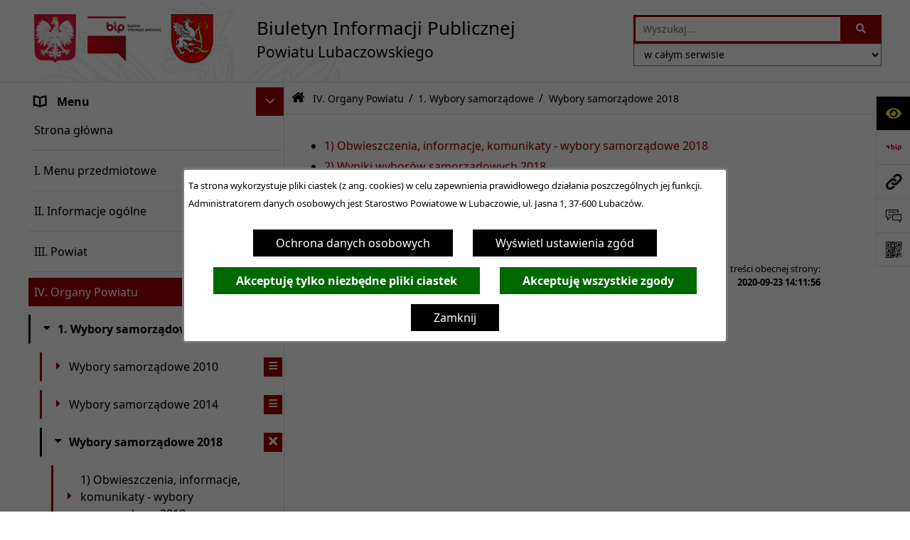

--- FILE ---
content_type: text/html; charset=utf-8
request_url: https://bip.powiatlubaczowski.pl/86,wybory-samorzadowe-2018
body_size: 67952
content:
<!DOCTYPE html>
<HTML LANG="pl" DIR="ltr">
<HEAD>
<BASE href="https://bip.powiatlubaczowski.pl/">
<META HTTP-EQUIV="content-type" CONTENT="text/html; charset=utf-8">
<META NAME="description" CONTENT="Biuletyn Informacji Publicznej Powiatu Lubaczowskiego">
<META NAME="keywords" CONTENT="Biuletyn Informacji Publicznej, BIP, Lubaczów, bip.net">
<META NAME="robots" CONTENT="index,follow,archive">
<META NAME="author" CONTENT="Powiat Lubaczowski">
<META NAME="generator" CONTENT="bip.net v7.32 | extranet internet creator | www.extranet.pl">
<META NAME="viewport" CONTENT="width=device-width, initial-scale=1">
<TITLE>Wybory samorządowe 2018 | BIULETYN INFORMACJI PUBLICZNEJ Powiatu Lubaczowskiego</TITLE>
<LINK REL="manifest" HREF="https://bip.powiatlubaczowski.pl/manifest.webmanifest">
<LINK REL="stylesheet" HREF="css,css/system_default.css" MEDIA="all" TYPE="text/css" INTEGRITY="sha256-+NesxqEGT2Mnb5VXyW96eR1d8I49837uL19TfRVNQSE=" CROSSORIGIN="anonymous">
<LINK REL="stylesheet" HREF="css,css/print.css" MEDIA="print" TYPE="text/css" INTEGRITY="sha256-Qlz0DVdb8K1GlbtsuapZOdSeQ+7IYY8ELlghlHFDH8w=" CROSSORIGIN="anonymous">
<LINK REL="stylesheet" HREF="css,skory/default/style.css" MEDIA="all" TYPE="text/css">
<LINK REL="icon" HREF="https://bip.powiatlubaczowski.pl/favicon.ico" TYPE="image/x-icon">
<LINK REL="search" HREF="https://bip.powiatlubaczowski.pl/redir,opensearch?jezyk=1" TYPE="application/opensearchdescription+xml">
<LINK REL="home" HREF="https://bip.powiatlubaczowski.pl/">
<LINK REL="stylesheet" HREF="css,js/fancybox3/jquery.fancybox.min.css" MEDIA="all" TYPE="text/css" INTEGRITY="sha256-Vzbj7sDDS/woiFS3uNKo8eIuni59rjyNGtXfstRzStA=" CROSSORIGIN="anonymous">
<LINK REL="stylesheet" HREF="css,js/datatables/jquery.datatables.css" MEDIA="all" TYPE="text/css" INTEGRITY="sha256-LBdcGBvtLXuOq7xLyqkjsKqZ1ncoD7jBKAtoJEa/33k=" CROSSORIGIN="anonymous">
<LINK REL="stylesheet" HREF="css,js/bootstrap-datetimepicker/bootstrap-datetimepicker.css" MEDIA="all" TYPE="text/css" INTEGRITY="sha256-BN3xkkUFZ6aN6GI2rfwo9QnkBljHohaWaA4rAfyiU8k=" CROSSORIGIN="anonymous">
<LINK REL="stylesheet" HREF="css,webfonts/system-font/css/system-icons.css" MEDIA="all" TYPE="text/css" INTEGRITY="sha256-k6tC61qLyGp4U7JO67Yn6ETh0f1sHJP4P7ZynCl5x88=" CROSSORIGIN="anonymous">
<LINK REL="stylesheet" HREF="css,webfonts/system-font/css/system-icons-codes.css" MEDIA="all" TYPE="text/css" INTEGRITY="sha256-l5SylbTnc/8xFKz3vgTmbUzNEGLTerC/CcyK4Q27Ow8=" CROSSORIGIN="anonymous">
<LINK REL="stylesheet" HREF="css,webfonts/system-filetypes/css/style.css" MEDIA="all" TYPE="text/css" INTEGRITY="sha256-SLQmC9y3RqHCRRMqS7Jp5stGydJiNOnhiF5IF1IqFkM=" CROSSORIGIN="anonymous">
<LINK REL="image_src" HREF="https://bip.powiatlubaczowski.pl/jpg,skory/site_thumb.jpg">
<LINK REL="stylesheet" HREF="css,skory/js/malihu-custom-scrollbar/jquery.mCustomScrollbar-STRICT.css" MEDIA="screen" TYPE="text/css" INTEGRITY="sha256-Lhi9tLTMJgvUTGrrolMU5fofxyrum6k7ZJ9VSJPx3jQ=" CROSSORIGIN="anonymous">
<SCRIPT SRC="redir,load_javascripts" INTEGRITY="sha256-72roB4je/6OEcLQveiqqLrT6EAX7TB9/mn4WvWoEM8Q=" CROSSORIGIN="anonymous"></SCRIPT>
<SCRIPT SRC="js,skory/js/media.match.min.js"></SCRIPT>
<SCRIPT SRC="js,skory/js/enquire.min.js"></SCRIPT>
<SCRIPT SRC="js,skory/js/focus-visible/focus-visible.js" INTEGRITY="sha256-KV3ikiJBtCOD3ic0rXHVgc+xz+C1aKdSpiAXp9DRSXc=" CROSSORIGIN="anonymous"></SCRIPT>
<SCRIPT SRC="js,skory/js/malihu-custom-scrollbar/jquery.mousewheel.min.js" INTEGRITY="sha256-jnOjDTXIPqall8M0MyTSt98JetJuZ7Yu+1Jm7hLTF7U=" CROSSORIGIN="anonymous"></SCRIPT>
<SCRIPT SRC="js,skory/js/malihu-custom-scrollbar/jquery.mCustomScrollbar.min.js" INTEGRITY="sha256-fa+00jUVlKxQh/Vg7XfuK8u8VcTSDKNJg2wgf0QoWNc=" CROSSORIGIN="anonymous"></SCRIPT>
<SCRIPT SRC="js,skory/js/jquery.OpenHideBox.js" INTEGRITY="sha256-N6Vj5wprOqZKchixSjwoR4AGJu/ZWFenKwJl49+iHhk=" CROSSORIGIN="anonymous"></SCRIPT>
<SCRIPT SRC="js,skory/js/jquery.cookie.min.js" INTEGRITY="sha256-PIoKiDU9vCSJX4V+VKrrSC4jcxDRFsMH16HPcvLNnYI=" CROSSORIGIN="anonymous"></SCRIPT>
<SCRIPT><!--//--><![CDATA[//><!--
function dataTablesInit(selector){
	var counter=0;
	var objectsTable=new Array;
	$(selector).each(function(){
		var isSort = $(this).is('.sortuj,.sortable');
		var isSzukaj = $(this).hasClass('szukaj');
		var isWszystko = $(this).hasClass('wszystko');
		var isNieInfo = $(this).hasClass('nieinfo'); // działa jedynie na wykazach stronicowanych
		if ($('thead th.sortasc, thead th.sortdesc', this).length==0) {
			_order=[];
		} else {
			_order=[
				[
					($('thead th.sortasc, thead th.sortdesc', this).index()),
					(($('thead th.sortdesc', this).length==0) ? 'asc' : 'desc')
				]
			];
		}
		objRef=$(this).DataTable({
			'oLanguage': {
				'sUrl': 'txt,js/datatables/lang/1.txt'
			},
			'responsive': true,
			'bSortClasses': false,
			'bPaginate': !isWszystko,
			'iDisplayLength': isWszystko ? -1 : 25,
			'bInfo': (!isWszystko && !isNieInfo),
			'bFilter': isSzukaj,
			'sDom': 'Rlfrtip',
			'bSort': isSort,
			'order': _order,
			'stateSave': true,
			'fnDrawCallback': function(oSettings, json) {
				// wyłączenie sortowania/wyszukiwania dla kolumn <th> z klasą nosort/nosearch
				$(this).find('thead th').each( function (key, value) {
					if ($(this).hasClass('nosort')) {
						oSettings.aoColumns[key].bSortable=false;
						$(this).removeClass(oSettings.oClasses.sSortAsc+' '+oSettings.oClasses.sSortDesc+' '+oSettings.aoColumns[key].sSortingClass);
						$(this).addClass( oSettings.oClasses.sSortableNone );
					}
					if ($(this).hasClass('nosearch')) {
						oSettings.aoColumns[key].bSearchable=false;
					}
				} );
			}
		});
		objectsTable[counter]=objRef;
		counter++;
	});
	return objectsTable;
}
function UserConsentShow() {
			$.fancybox.close();
			$.fancybox.open({
				src: '#user_consentBox',
				type: 'inline'
			});
		}
function UserConsentClose() {
			$.fancybox.close();
		}
function isDefaultFontSize() {
        return ($('#mainWrapper.fontsize_big').length > 0 || $('#mainWrapper.fontsize_bigger').length > 0 ) ? false : true;
    }
function SendFeedBack(frm) {
                                    $(this).html('');
                                    var filter = /(([a-zA-Z0-9_.-])+@(([a-zA-Z0-9-])+.)+([a-zA-Z0-9]{2,4})+)/;
                                    if (frm.elements['feedback_nick'].value=='') { frm.elements['feedback_nick'].focus(); return false; }
                                    if (!filter.test(frm.elements['feedback_email'].value)) { frm.elements['feedback_email'].focus(); return false; }
                                    if (frm.elements['feedback_remarks'].value=='') { frm.elements['feedback_remarks'].focus(); return false; }
                                    if (!frm.elements['feedback_zgoda'].checked) { frm.elements['feedback_zgoda'].focus(); return false; }
                                    if (!frm.elements['feedback_zgoda_email'].checked) { frm.elements['feedback_zgoda_email'].focus(); return false; }

                                    $.ajax({
                                        url: './redir,feedback?jezyk=1',
                                        type: 'POST',
                                        cache: false,
                                        data: $(frm).serializeArray(),
                                        context: $('#FeedbackResults'),
                                        beforeSend: function(xhr) {
                                            $(this).html('Przetwarzanie żądania...');
                                            $(frm).find('input, select, textarea').prop('disabled', true);
                                        },
                                        success: function(data){
                                            $(frm).find('input, select, textarea').removeAttr('disabled');
                                            if (data=='200') {
                                                $(frm).each(function(){ this.reset(); });
                                                $('#FeedbackFormContent').html(
                                                    '<p class="center">'+
                                                    'Dziękujemy za przesłanie zgłoszenia.<br><br>'+
                                                    '<a href="javascript:void(null);" onclick="jQuery.fancybox.close();">Zamknij okno<'+'/a>'+
                                                    '<'+'/p>'
                                                );
                                            } else {
                                                $(this).html('Wystąpił błąd! Sprawdź dane w formularzu i spróbuj ponownie.');
                                            }
                                        },
                                        error: function(xhr, ajaxOptions, thrownError){
                                            $(frm).find('input, select, textarea').removeAttr('disabled');
                                            $(this).html('Wystąpił błąd ('+thrownError+')! Próbuj ponownie.');
                                        }
                                    });
                                    return false;
                                }
function showHideSection(selector, time) {
                            time = typeof time !== 'undefined' ? time : 500;

                            $(selector).on('click',function(e){
                                e.preventDefault();

                                // save hidden
                                var id = $(this).parent().parent().attr('id');

                                if($(this).hasClass('collapsed')) {
                                    if (bipSections.indexOf(id) >= 0){
                                        bipSections.splice(bipSections.indexOf(id), 1);
                                    }
                                } else {
                                    if (bipSections.indexOf(id) == -1){
                                        bipSections.push(id);
                                    }
                                }

                                $.cookie(
                                    'bipSections',
                                    JSON.stringify(bipSections),
                                    {
                                        SameSite: 'Strict'
                                    }
                                );

                                // show/hide
                                $(this).toggleClass('collapsed');
                                $('.indicator.ikona', this).toggleClass('icon-angle-down icon-angle-right');
                                $(this).parents('.wrapperSection')
                                    .find('.boxjs')
                                        .stop(true, false)
                                        .slideToggle(time);

                                let aria_label = ($(this).hasClass('collapsed')) ? $(this).attr('aria-label').replace(/^Ukryj/, 'Wyświetl') : $(this).attr('aria-label').replace(/^Wyświetl/, 'Ukryj');
                                let aria_expanded = ($(this).hasClass('collapsed')) ? 'false' : 'true';

                                $(this)
                                    .attr('aria-label', aria_label)
                                    .attr('aria-expanded', aria_expanded);
                            });
                        }
function menuSectionDummyRecalculate() {
                                var width = ($(window).width() - 1200)/2;
                                width = Math.round(width);

                                if (width < 0) {
                                    width = 0;
                                }
                                $('#wrapperSectionMenu .header .dummy').css({
                                    'width' : width+'px',
                                    'left' : -width+'px'
                                });
                            }
function bannersDummyRecalculate() {
                            var width = ($(window).width() - 1200)/2;
                            width = Math.round(width);

                            if (width < 0) {
                                width = 0;
                            }
                            $('#wrapperSectionBannersLeft .dummy').css({
                                'width' : width+'px',
                                'left' : -width+'px'
                            });
                        }
function sectionNavDummyRecalculate() {
                                    var width = ($(window).width() - 1200)/2;
                                    width = Math.round(width);

                                    if (width < 0) {
                                        width = 0;
                                    }
                                    $('#wrapperSectionNav .dummy').css({
                                        'width' : width+'px',
                                        'right' : -width+'px'
                                    });
                                }
function menuShrink() {
			var scroll = $(window).scrollTop();
			var menu = $('#wrapperSectionHeader');
			var menuDummy = $('#wrapperSectionHeaderDummy');
			if (scroll == 0 && menu.hasClass('small')) {
				menu.removeClass('small');
				menuDummy.removeClass('small');
			}

			if (scroll > 0 && !menu.hasClass('small')) {
				menu.addClass('small');
				menuDummy.addClass('small');
			}
		}
		function wrapperSectionHeaderRecalculateHeight() {
			var _height=$('#wrapperSectionHeader').height();
			$('#wrapperSectionHeaderDummy').height(_height);
		}
window.onload = function(e) { 
if (window.location.hash.length>1) {
        var offset = $('#wrapperSectionHeader').height();
        if (
            typeof(window.matchMedia)!='undefined' &&
            window.matchMedia('screen and (max-width: 1200px)').matches
        ) {
            offset = 0;
        }
        scrollToSection(window.location.hash, offset, 500);
    }

		var gotoTopShow = 0;
		var lastScrollTop = 0;

		/**
		 * show/hide goto top button depending on scroll direction
		 */
		function gotoTop() {
			var scrollTop = $(this).scrollTop();
			var $gotoTop=$('#wrapperSectionGotoTop .gotoTop a');

			if (Math.abs(scrollTop - lastScrollTop) > 50) {

				// downscroll code
				if (scrollTop > lastScrollTop){
					if(gotoTopShow==0) {
						$gotoTop.toggleClass('show');
						gotoTopShow=1;
					}
				}
				// upscroll code
				else {
					if(gotoTopShow==1) {
						$gotoTop.toggleClass('show');
						gotoTopShow=0;
					}
				}

				lastScrollTop = scrollTop;

			}
		}

		// bind to scroll event
		$(window).on('scroll', gotoTop);

		// click goto top button action
		$('#wrapperSectionGotoTop .gotoTop a').on('click',function(e){
			e.preventDefault();
			scrollToSection('body', 0, 500);
			$(this).blur();
		});
	
 }
//--><!]]></SCRIPT>
<STYLE><!--/*--><![CDATA[/*><!--*/
html,body,select,input,textarea,button { font-size: 16px; }
.predef { font-size: 1.3em; }
#wrapperSectionHeader .header .logo {background-image: url('logo,bip-powiat-lubaczow.png');}
.contactWidth3333 {width:33.33%;}
@media (prefers-color-scheme: dark) {
#wrapperSectionWCAG li._option_darkmode_switch_off { display: block !important; }


		html,
		body,
		.shortcut-box__link,
		#wrapperSectionStickyIcons .button,
		#wrapperSectionStickyIcons .contentHide .btn-close,
		#wrapperSectionStickyIcons .button .button_text_hide,
		.fontsize_big #wrapperSectionStickyIcons .button .button_text_hide,
		.fontsize_bigger #wrapperSectionStickyIcons .button .button_text_hide,
		#wrapperSectionSearch input:hover,
		#wrapperSectionSearch button:hover,
		#wrapperSectionSearch .searchPlace_select,
		#fotokodBox .close a,
		#wrapperSectionMenu .menu .item0:hover ~ .btn-toggle,
		#wrapperSectionMenu .menu .item0.selected ~ .btn-toggle,
		#wrapperSectionPoll .ankieta_submit_button:hover,
		#wrapperSectionNewsletter .inputEmail,
		#wrapperSectionNewsletter .inputSubmit:hover,
		#wrapperSectionIntranet input[type=text],
		#wrapperSectionIntranet input[type=password],
		#wrapperSectionIntranet button[type=submit]:hover,
		#wrapperSectionIntranet button[type=reset]:hover,
		#wrapperSectionIntranet input[type=submit]:hover,
		#wrapperSectionIntranet input[type=reset]:hover,
		#wrapperSectionCalendar .kalendarium2_tab .kalendarium2_dzis,
		#wrapperSectionCalendar .kalendarium2_tab .kalendarium2_header_weekend,
		#wrapperSectionCalendar .kalendarium2_tab .kalendarium2_weekend,
		#wrapperSectionPageContent input:hover,
		#FeedbackLinkBox input:hover,
		#wrapperSectionPageContent textarea:hover,
		#FeedbackLinkBox textarea:hover,
		.fancybox-content,
		table.tabela_krawedzie caption,
		#wrapperSectionPageContent .dataTables_filter label input,
		.user_info_button, .user_consent_button {
			color: #fff;
			background-color: #000;
		}

		#wrapperSectionContent .column .dark .header a,
		#wrapperSectionStickyIcons .button .button_text_hide,
		#wrapperSectionStickyIcons .contentHide .btn-close:hover,
		#wrapperSectionSearch #searchSubmit:hover,
		#fotokodBox .close a:hover,
		#wrapperSectionGotoUrl a:hover,
		#wrapperSectionPoll .ankieta_submit_button,
		#wrapperSectionNewsletter .inputSubmit,
		#wrapperSectionIntranet button[type=submit],
		#wrapperSectionIntranet button[type=reset],
		#wrapperSectionIntranet input[type=submit],
		#wrapperSectionIntranet input[type=reset],
		#wrapperSectionCalendar .kalendarium2_tab .kalendarium2_wydarzenia a,
		#wrapperSectionQuickLinks a:hover,
		#wrapperSectionImportantNews .btn__button:hover,
		.user_info_refuse_button, .user_info_accept_button,
		.user_consent_refuse_button, .user_consent_accept_button {
			color: #000;
			background-color: #fff;
		}

		#wrapperSectionStickyIcons .button.wcag {
			background-color: #F8F12E;
			color: #000;
		}
		#wrapperSectionStickyIcons .button.wcag:focus {
			background-color: #000;
			color: #F8F12E;
		}

		#wrapperSectionStickyIcons .button.jezyk_migowy,
		#wrapperSectionStickyIcons .button.gluchoniemi {
			background-color: #fff;
			color: #191b8a;
		}

		#wrapperSectionStickyIcons .button.jezyk_migowy,
		#wrapperSectionStickyIcons .button.jezyk_migowy:focus,
		#wrapperSectionStickyIcons .button.gluchoniemi,
		#wrapperSectionStickyIcons .button.gluchoniemi:focus {
			background-color: #191b8a;
			color: #fff;
		}
		

		.js-focus-visible .focus-visible {
			outline-color: #fff;
		}

		#wrapperSectionHeader .header a,
		#wrapperBipTop .bip,
		#wrapperSectionSearch #searchInput:hover,
		#wrapperSectionMenu .menu a,
		#wrapperSectionMenu .menu1 .item1:hover .ikona,
		#wrapperSectionMenu .menu1 .item1.selected .ikona,
		#importantSites .promo_box_link,
		#importantSites .promo_box_link:hover .ikona,
		.column #wrapperSectionBannersLeft .box,
		#wrapperSectionCalendar .boxList,
		#wrapperSectionNav a,
		#wrapperSectionNav li > span.last,
		#wrapperSectionImportantNews .btn__button,
		#wrapperSectionContact a,
		#wrapperSectionTagCloud a,
		#wrapperSectionFooter a,
		#wrapperSectionPageContent fieldset,
		#wrapperSectionSiteMetrics,
		#wrapperSectionStickyIcons .contentHide,
		#FeedbackLinkBox,
		#FeedbackLinkBox fieldset,
		#fotokodBox,
		.zaloba #wrapperBipTop .bip .ikona,
		.zaloba #wrapperSectionStickyIcons .button.bip,
		.dataTables_filter label {
			color: #fff;
		}

		#wrapperSectionGrafika .goToContent button:hover,
		#wrapperSectionContent .column .header .headerBtn:hover,
		#wrapperSectionContent .column .dark .box,
		#wrapperSectionStickyIcons .contentHide,
		.fontsize_big #wrapperSectionStickyIcons .stickyIconsButton:hover,
		.fontsize_bigger #wrapperSectionStickyIcons .stickyIconsButton:hover,
		#wrapperSectionMenu .menu .item0.selected:hover,
		#wrapperSectionPoll .ankieta_wyniki_odpowiedz,
		#wrapperSectionCalendar.dark .kalendarium2_tab .kalendarium2_weekend.kalendarium2_dzis,
		#wrapperSectionGotoTop .gotoTop a:hover,
		#wrapperSectionPageContent input[type=submit]:hover,
		#wrapperSectionPageContent input[type=reset]:hover,
		#FeedbackLinkBox input[type=submit]:hover,
		#wrapperSectionPageContent button:hover,
		#FeedbackLinkBox button:hover,
		.b-bottom .carousel__nav-btn:hover {
			background-color: #fff;
		}

		.shortcut-box__link,
		#wrapperSectionSearch #searchSubmit:hover,
		#wrapperSectionNewsletter .inputEmail:hover,
		#wrapperSectionIntranet input[type=text]:hover,
		#wrapperSectionIntranet input[type=password]:hover,
		#wrapperSectionPageContent input:hover,
		#FeedbackLinkBox input:hover,
		#wrapperSectionPageContent textarea:hover,
		#FeedbackLinkBox textarea:hover,
		.user_info_button, .user_consent_button {
			border-color: #fff;
		}

		#wrapperSectionMenu .menu1 .item1:hover,
		#wrapperSectionMenu .menu1 .item1.selected,
		#importantSites .promo_box_link:hover {
			border-left-color: #fff;
		}

		#wrapperSectionMenu .menu1 .item1:hover,
		#importantSites .promo_box_link:hover,
		#wrapperSectionQuickLinks a {
			border-bottom-color: #fff;
		}

		#wrapperSectionContact .wrapperContent {
			background-color: transparent;
		}

		@media screen and (max-width: 768px) {
			#wrapperSectionStickyIcons .stickyIconsButton:hover {
				background-color: #fff;
			}
		}
		

		#wrapperSectionHeader,
		#wrapperSectionStickyIcons .contentHide.contentHideFullHeight,
		.fontsize_big #wrapperBipTop,
		.fontsize_bigger #wrapperBipTop,
		#wrapperSectionSearch #searchInput,
		#fotokodBox,
		#wrapperSectionPoll .ankieta_wyniki_reszta,
		#wrapperSectionCalendar .kalendarium2_caption .kalendarium2_poprzedni_a:hover::before,
		#wrapperSectionCalendar .kalendarium2_caption .kalendarium2_nastepny_a:hover::before,
		#wrapperSectionCalendar .kalendarium2_tab .kalendarium2_wydarzenia.kalendarium2_dzis a,
		#FeedbackLinkBox {
			background-color: #000;
		}

		#wrapperSectionImportantNews .header,
		#wrapperSectionGotoUrl a,
		#wrapperSectionSearch #searchSubmit,
		#wrapperSectionGrafika .goToContent button,
		#wrapperSectionContent .column .header .headerBtn,
		#wrapperSectionContent .column .box,
		.fontsize_big #wrapperSectionStickyIcons .stickyIconsButton,
		.fontsize_bigger #wrapperSectionStickyIcons .stickyIconsButton,
		#wrapperSectionSearch input,
		#wrapperSectionMenu .btn-toggle,
		#wrapperSectionMenu .menu .item0:hover,
		#wrapperSectionMenu .menu .item0.selected,
		.fontsize_big #wrapperSectionMenu .headerBtn-mobile,
		.fontsize_bigger #wrapperSectionMenu .headerBtn-mobile,
		#wrapperSectionNewsletter a,
		#wrapperSectionIntranet a,
		#wrapperSectionCalendar .kalendarium2_caption a,
		#wrapperSectionCalendar .kalendarium2_tab .kalendarium2_weekend.kalendarium2_dzis,
		#wrapperSectionCalendar .kalendarium2_tab .kalendarium2_weekend.kalendarium2_dzis a,
		.fontsize_big #wrapperSectionNav > h2,
		.fontsize_bigger #wrapperSectionNav > h2,
		#wrapperSectionGotoTop .gotoTop a,
		#wrapperSectionPageContent input[type=submit],
		#wrapperSectionPageContent input[type=reset],
		#FeedbackLinkBox input[type=submit],
		#wrapperSectionPageContent button,
		#FeedbackLinkBox button,
		.b-bottom .carousel__nav-btn {
			color: #000;
		}

		#wrapperSectionCalendar .kalendarium2_caption .kalendarium2_poprzedni_a::before,
		#wrapperSectionCalendar .kalendarium2_caption .kalendarium2_nastepny_a::before,
		#wrapperSectionGotoTop .gotoTop a {
			border-color: #000;
		}

		.fontsize_big #wrapperSectionStickyIcons .wrapperSectionStickyIconsBox,
		.fontsize_bigger #wrapperSectionStickyIcons .wrapperSectionStickyIconsBox,
		.fontsize_big #wrapperSectionMenu .box_menu,
		.fontsize_bigger #wrapperSectionMenu .box_menu {
			background-color: rgba(0, 0, 0, 0.9);
		}

		@media screen and (max-width: 768px) {

			#wrapperSectionStickyIcons .wrapperSectionStickyIconsBox,
			#wrapperSectionMenu .box_menu {
				background-color: rgba(0, 0, 0, 0.9);
			}
			#wrapperBipTop {
				background-color: #000;
			}
			#wrapperSectionStickyIcons .stickyIconsButton,
			#wrapperSectionMenu .headerBtn-mobile {
				color: #000;
			}
		}

		@media screen and (max-width: 568px) {
			#wrapperSectionNav > h2 {
				color: #000;
			}
		}
		

			#wrapperSectionQuickLinks {
				background-color: #d2d2d2;
			}

			#wrapperSectionGrafika .goToContent button:hover > span:last-child,
			#wrapperSectionContent .column .dark .header a,
			#wrapperSectionCalendar.dark .kalendarium2_caption,
			.zaloba #wrapperSectionGrafika .goToContent button:hover > span:last-child,
			.zaloba #wrapperSectionContent .column .dark .header a,
			.zaloba #wrapperSectionContent .column .dark .header .ikona,
			.zaloba #wrapperSectionCalendar.dark .kalendarium2_caption {
				border-color: #d2d2d2;
			}
			

			#StopkaPozycjonujaca {
				color: #aaa !important;
			}
			

			#wrapperSectionContent .aside::after,
			#wrapperSectionContent .mainContent::after,
			.szukaj_belka_fraza {
				background-color: #1e1e1e;
			}
			
			#wrapperSectionHeader {
				border-bottom-color: #1e1e1e;
			}
			#wrapperSectionStickyIcons .button .ikona,
			#wrapperSectionStickyIcons .contentHide.contentHideFullHeight,
			#wrapperSectionStickyIcons .contentHide .btn-close-wrapper,
			#fotokodBox.slideVisible,
			#fotokodBox .close,
			#wrapperSectionMenu .menu .menuItemSeparator,
			#importantSites.slideVisible,
			#wrapperSectionBannersLeft .dummy,
			#wrapperSectionNav,
			#wrapperSectionNav .dummy,
			#wrapperSectionImportantNews .box,
			.wrapperSectionContentBox .box,
			.wrapperSectionContentBox .metryka_li,
			#FeedbackLinkBox.slideVisible {
				border-color: #1e1e1e;
			}
			

			.szukaj_belka,
			#wrapperSectionSearch #searchInput:hover,
			#wrapperSectionBannersLeft .dummy,
			#wrapperSectionCalendar .boxList,
			.system_metryka .system_metryka_pozycja:nth-child(odd),
			.rejestr_zmian_tresc li:nth-of-type(2n+1),
			#wrapperSectionContact,
			#wrapperSectionQuickLinks,
			.zaloba .szukaj_belka,
			.zaloba #wrapperSectionSearch #searchInput:hover,
			.zaloba #wrapperSectionBannersLeft .dummy,
			.zaloba #wrapperSectionCalendar .boxList,
			.zaloba #wrapperSectionContact {
				background-color: #060606;
			}
			

			.red {
				color: #e61e21;
			}
			.przetargi_przebieg,
			.przetargi_tytul,
			.przetargi_lista_pozycja_parzysta {
				background-color: #070707;
			}
			.przetargi_lista_pozycja_nieparzysta {
				background-color: #171717;
			}
			.rejestr_zmian_naglowek {
				background-color: #000;
			}
			.search__tips, .search__link {
				color: #fff;
				background-color: #000;
				border-color: #fff;
			}
			.tip__link,
			.tip__url,
			.tip__snippet {
				color: #fff;
			}
			.tip__link:focus, .tip__link:hover {
				color: #000;
				background-color: #e8e8e8;
			}
			.tip__link:focus .tip__url, .tip__link:hover .tip__url,
			.tip__link:focus .tip__snippet, .tip__link:hover .tip__snippet {
				color: #000;
			}
			

			#wrapperSectionWCAG li a {
				color: #000;
				background-color: #f8f12e;
			}
			#wrapperSectionWCAG li a:focus,
			#wrapperSectionWCAG li a:hover {
				color: #f8f12e;
				background-color: #000;
			}

			#wrapperSectionStickyIcons .button.bip {
				color: #fff;
			}

			#mainWrapper.skora_zaloba #wrapperSectionHeader .header .zaloba span {
				background-image: url('../../png,skory/default/images/kir-white.png');
			}

			.wrapperSectionContentBox .metryka_li .metryczka_obiektu_sekcja:nth-child(2n+1) {
				background-color: #0d0d0d;
			}
			
}
@media (prefers-color-scheme: dark) {
.wyroznienie { color: #E61E21 !important; }
#StopkaPozycjonujaca a { color: #E61E21 !important; }
a:focus,
		input:focus,
		textarea:focus,
		button:focus {
			outline-color: #E61E21;
		}
#PageContent a,
		#wrapperSectionBannersLeft .box a,
		.news_wyswietl_wiecej_link,
		.szukaj_wyswietl_wiecej_link,
		.wyswietl_wiecej_link,
		.wyswietl_wstecz_link,
		#wrapperSectionCalendar .kalendarium2_tab .kalendarium2_wydarzenia.kalendarium2_dzis a,
		#wrapperSectionCalendar .boxList a,
		#wrapperSectionNav a:hover,
		#wrapperSectionNav a:focus,
		#wrapperSectionImportantNews a.news_link,
		.wrapperSectionBanners a,
		#wrapperSectionPageContent a,
		.wrapperSectionContentBox a,
		.news_box.news_wyrozniony,
		#wrapperSectionMenu .menu1 .item1 .ikona,
		#importantSites .promo_box_link .ikona,
		#wrapperSectionCalendar .kalendarium2_caption .kalendarium2_poprzedni_a:focus::before,
		#wrapperSectionCalendar .kalendarium2_caption .kalendarium2_poprzedni_a:hover::before,
		#wrapperSectionCalendar .kalendarium2_caption .kalendarium2_nastepny_a:focus::before,
		#wrapperSectionCalendar .kalendarium2_caption .kalendarium2_nastepny_a:hover::before {
			color: #E61E21;
		}
#wrapperSectionGrafika .goToContent button,
		#wrapperSectionContent .column .header .headerBtn,
		#wrapperSectionContent .column .dark .header .headerBtn:hover .ikona,
		#wrapperSectionContent .column .dark .header .headerBtn:focus .ikona,
		#wrapperSectionContent .column .box,
		#wrapperSectionMenu .menu .item0:hover,
		#wrapperSectionMenu .menu .item0:focus,
		#wrapperSectionMenu .menu .item0.selected,
		#importantSites ul li:nth-child(even) a,
		#wrapperSectionPoll.dark .ankieta_submit_button:hover,
		#wrapperSectionPoll.dark .ankieta_submit_button:focus,
		#wrapperSectionPoll.dark .ankieta_wyniki_odpowiedz,
		#wrapperSectionNewsletter.dark .inputSubmit,
		#wrapperSectionSearch #searchSubmit,
		#wrapperSectionMenu .btn-toggle,
		#wrapperSectionMenu .headerBtn-mobile,
		#wrapperSectionGotoUrl a,
		#wrapperSectionImportantNews .btn__button,
		.b-bottom .carousel__nav-btn {
			background-color: #E61E21;
		}
@media screen and (max-width: 568px) {
			#wrapperSectionSearch > h2,
			#wrapperSectionNav > h2,
			#FeedbackLinkBox h2 {
				background: #E61E21;
			}
		}
#wrapperSectionMenu .menu .item1.current,
		#wrapperSectionSearch #searchInput,
		#wrapperSectionSearch #searchSubmit,
		#wrapperSectionNewsletter.dark .inputEmail:hover,
		#wrapperSectionNewsletter.dark .inputEmail:focus,
		#wrapperSectionIntranet.dark input[type=text]:focus,
		#wrapperSectionIntranet.dark input[type=password]:focus,
		#wrapperSectionIntranet.dark input[type=text]:hover,
		#wrapperSectionIntranet.dark input[type=password]:hover {
			border-color: #E61E21;
		}
#wrapperSectionStickyIcons .button,
		#wrapperSectionMenu .menu1 .item1,
		#importantSites .promo_box_link {
			border-left-color: #E61E21;
		}
#wrapperSectionIntranet.dark button[type=submit]:hover,
		#wrapperSectionIntranet.dark button[type=reset]:hover,
		#wrapperSectionIntranet.dark input[type=submit]:hover,
		#wrapperSectionIntranet.dark input[type=reset]:hover,
		#wrapperSectionIntranet.dark input[type=submit]:focus,
		#wrapperSectionIntranet.dark input[type=reset]:focus,
		#wrapperSectionCalendar .kalendarium2_tab .kalendarium2_weekend.kalendarium2_dzis,
		#wrapperSectionCalendar.dark .kalendarium2_tab .kalendarium2_wydarzenia a,
		#wrapperSectionCalendar .kalendarium2_tab .kalendarium2_weekend.kalendarium2_dzis a,
		#wrapperSectionImportantNews .header,
		#wrapperSectionSiteMetrics,
		#wrapperSectionGotoTop .gotoTop a,
		#wrapperSectionPageContent input[type=submit],
		#wrapperSectionPageContent input[type=reset],
		#FeedbackLinkBox input[type=submit],
		#wrapperSectionPageContent button,
		#FeedbackLinkBox button {
			background-color: #E61E21;
		}
#wrapperSectionStickyIcons .stickyIconsButton {
			background-color: #E61E21;
		}
.js-focus-visible .user_info_button.focus-visible,
		.js-focus-visible .user_consent_button.focus-visible {
			outline-color: #E61E21 !important;
		}
		.fancybox-container a {
			color: #E61E21;
		}
}
@media (prefers-color-scheme: dark) {
#wrapperSectionGrafika .goToContent button > span:last-child {
			border-left-color: #FF2125;
		}
#wrapperSectionContent .column .box {
			border-top-color: #FF2125;
		}
#wrapperSectionContent .column .header a.headerLink {
			border-bottom-color: #FF2125;
			border-top-color: #FF2125;
		}
#wrapperSectionContent .column .header .ikona {
			border-left-color: #FF2125;
		}
#wrapperSectionContent .column .dark .header a:hover,
		#wrapperSectionContent .column .dark .header a:focus {
			border-color: #FF2125;
		}
#wrapperSectionCalendar .kalendarium2_caption {
			border-bottom-color: #FF2125;
		}
}
@media (prefers-color-scheme: dark) {
#wrapperSectionHeader .header .logoBIP.logo-wariant-podstawowy { background-image: url('png,skory/default/images/logoBIP-kontra.png'); }
#wrapperSectionHeader .header .logoBIP.logo-wariant-pomniejszenie1 { background-image: url('png,skory/default/images/logoBIP-pomniejszenie1-kontra.png'); }
#wrapperSectionHeader .header .logoBIP.logo-wariant-pomniejszenie2 { background-image: url('png,skory/default/images/logoBIP-pomniejszenie2-kontra.png'); }
#wrapperSectionHeader .header .logoBIP.logo-wariant-uproszczenie { background-image: url('png,skory/default/images/logoBIP-uproszczenie-kontra.png'); }
.mCS-minimal-dark.mCSB_scrollTools .mCSB_dragger .mCSB_dragger_bar { background-color: rgba(255,255,255,0.2) !important; }
}

			html,
			body,
			button,
			input,
			select,
			textarea {
				font-family: 'Noto Sans', 'PT Sans' !important;
			}
		
			@font-face {
				font-family: 'Noto Sans';
				src: url('eot,skory/webfont/noto_sans/NotoSans-Regular-webfont.eot');
				src: url('eot,skory/webfont/noto_sans/NotoSans-Regular-webfont.eot?#iefix') format('embedded-opentype'),
					url('woff,skory/webfont/noto_sans/NotoSans-Regular-webfont.woff') format('woff');
				font-weight: 400;
				font-style: normal;
			}

			@font-face {
				font-family: 'Noto Sans';
				src: url('eot,skory/webfont/noto_sans/NotoSans-Bold-webfont.eot');
				src: url('eot,skory/webfont/noto_sans/NotoSans-Bold-webfont.eot?#iefix') format('embedded-opentype'),
					url('woff,skory/webfont/noto_sans/NotoSans-Bold-webfont.woff') format('woff');
				font-weight: 700;
				font-style: normal;
			}

			@font-face {
				font-family: 'Noto Sans';
				src: url('eot,skory/webfont/noto_sans/NotoSans-Italic-webfont.eot');
				src: url('eot,skory/webfont/noto_sans/NotoSans-Italic-webfont.eot?#iefix') format('embedded-opentype'),
					url('woff,skory/webfont/noto_sans/NotoSans-Italic-webfont.woff') format('woff');
				font-weight: 400;
				font-style: italic;
			}

			@font-face {
				font-family: 'Noto Sans';
				src: url('eot,skory/webfont/noto_sans/NotoSans-BoldItalic-webfont.eot');
				src: url('eot,skory/webfont/noto_sans/NotoSans-BoldItalic-webfont.eot?#iefix') format('embedded-opentype'),
					url('woff,skory/webfont/noto_sans/NotoSans-BoldItalic-webfont.woff') format('woff');
				font-weight: 700;
				font-style: italic;
			}
		
/*]]>*/--></STYLE>
</HEAD>
<BODY class="user_info user_consent_refuse_available user_consent default subpage">
<section id="user_infoBox" role="alert"><div class="user_infoBox_overlay"></div><form id="user_info_form" action="https://bip.powiatlubaczowski.pl/86,wybory-samorzadowe-2018" method="post"><div><input type="hidden" name="_user_consent_fp" value="4e94c1"></div><div class="user_infoBox_dialog"><div class="user_infoBox_content"><div class="user_infoBox_header"></div><div class="user_infoBox_content_text"><p>Ta strona wykorzystuje pliki ciastek (z ang. cookies) w celu zapewnienia prawidłowego działania poszczególnych jej funkcji.</p>
<p>Administratorem danych osobowych jest Starostwo Powiatowe w Lubaczowie, ul. Jasna 1, 37-600 Lubaczów.</p></div><div class="user_infoBox_content_buttons"><span id="user_info_redirect_buttonBox"><button type="submit" name="_user_info_redirect" value="1" class="user_info_button" id="user_info_redirect_button">Ochrona danych osobowych</button></span><span id="user_info_show_profile_buttonBox"><button type="button" class="user_info_button" id="user_info_show_profile_button" aria-controls="user_consentBox">Wyświetl ustawienia zgód</button></span><span id="user_info_refuse_buttonBox"><button type="submit" name="_user_consent_all_refuse" value="1" class="user_info_button user_info_refuse_button" id="user_info_refuse_button">Akceptuję tylko niezbędne pliki ciastek</button></span><span id="user_info_accept_buttonBox"><button type="submit" name="_user_consent_all_accept" value="1" class="user_info_button user_info_accept_button" id="user_info_accept_button">Akceptuję wszystkie zgody</button></span><span id="user_info_closeBox"><button type="button" class="user_info_button user_info_close_button" id="user_info_close">Zamknij</button></span></div></div></div></form></section><section id="user_consentBox" class="system_hide" role="dialog" aria-modal="true" aria-labelledby="user_consentBox_header" aria-describedby="user_consentBox_content_text"><form action="https://bip.powiatlubaczowski.pl/86,wybory-samorzadowe-2018" method="post" id="user_consent_form"><div><input type="hidden" name="_user_consent_fp" value="4e94c1"></div><h2 class="user_consentBox_header" id="user_consentBox_header">Ustawienia zgód</h2><div class="user_consentBox_content"><div class="user_consentBox_content_text" id="user_consentBox_content_text"></div><div class="user_consentBox_content_consent"><ul class="system_ul"><li class="user_consent_item"><p class="user_consent_item_name">Pliki ciastek (z ang. cookies) niezbędne do świadczenia usług drogą elektroniczną</p><p class="user_consent_item_opis">Niezbędne pliki ciastek (z ang. cookies) umożliwiają korzystanie z podstawowych funkcji strony internetowej - bez nich nie byłoby możliwe prawidłowe korzystanie z niniejszej strony internetowej.</p><p class="user_consent_item_opis_dodatkowy"><a href="#_user_consent_system_more" class="user_consent_item_opis_dodatkowy_link" role="button" aria-controls="_user_consent_system_more" aria-haspopup="false" aria-expanded="false" data-expanded-true="schowaj wykaz wykorzystywanych ciasteczek" data-expanded-false="wyświetl wykaz wykorzystywanych ciasteczek"><span>wyświetl wykaz wykorzystywanych ciasteczek</span> <span class="system-icon system-icon-down-open"><!--//--></span></a></p><div id="_user_consent_system_more" class="system_hide user_consent_item_opis_dodatkowy_content"><table class="tabela wszystko" style="border-collapse: collapse; border-width: 1px; border-style: solid; width: 100%; border-spacing: 1px;"><caption><strong>Wykaz wykorzystywanych ciastek</strong></caption>
<thead>
<tr>
<th style="border-width: 1px; padding: 5px; width: 8.46033%;" scope="col">Nazwa ciastka</th>
<th style="border-width: 1px; padding: 5px; width: 10.0368%;" scope="col">Dostawca / domena</th>
<th style="border-width: 1px; padding: 5px; width: 8.67052%;" scope="col">Okres przechowywania</th>
<th style="border-width: 1px; padding: 5px; width: 72.8324%;" scope="col">Opis ciastka</th>
</tr>
</thead>
<tbody>
<tr>
<td style="border-width: 1px; padding: 5px; width: 8.46033%;">_nsid</td>
<td style="border-width: 1px; padding: 5px; width: 10.0368%;">serwer hostingowy / bieżąca domena</td>
<td style="border-width: 1px; padding: 5px; width: 8.67052%;">1 dzień</td>
<td style="border-width: 1px; padding: 5px; width: 72.8324%;">Ciastko generowane przez mechanizm CMS na potrzeby obsługi mechanizmu zabezpieczania przed wywołaniami strony przez np. boty rozsyłające spam.</td>
</tr>
<tr>
<td style="border-width: 1px; padding: 5px; width: 8.46033%;">_cp</td>
<td style="border-width: 1px; padding: 5px; width: 10.0368%;">serwer hostingowy / bieżąca domena</td>
<td style="border-width: 1px; padding: 5px; width: 8.67052%;">365 dni</td>
<td style="border-width: 1px; padding: 5px; width: 72.8324%;">Ciastko zapisywane przez mechanizm CMS na potrzeby obsługi wyrażanych zgód przez użytkownika.</td>
</tr>
<tr>
<td style="border-width: 1px; padding: 5px; width: 8.46033%;">PHPSESSID</td>
<td style="border-width: 1px; padding: 5px; width: 10.0368%;">serwer hostingowy / bieżąca domena</td>
<td style="border-width: 1px; padding: 5px; width: 8.67052%;">sesja</td>
<td style="border-width: 1px; padding: 5px; width: 72.8324%;">Ciastko generowane przez aplikacje oparte na języku PHP (identyfikator ogólnego przeznaczenia używany do obsługi zmiennych sesji użytkownika). Zwykle wartość to liczba generowana losowo, sposób jej użycia może być specyficzny dla witryny, ale dobrym przykładem jest utrzymywanie statusu zalogowanego użytkownika między stronami.</td>
</tr>
<tr>
<td style="border-width: 1px; padding: 5px; width: 8.46033%;">fontsize</td>
<td style="border-width: 1px; padding: 5px; width: 10.0368%;">serwer hostingowy / bieżąca domena</td>
<td style="border-width: 1px; padding: 5px; width: 8.67052%;">30 dni</td>
<td style="border-width: 1px; padding: 5px; width: 72.8324%;">Ciastko generowane przez mechanizm CMS na potrzeby obsługi wielkości wyświetlanej czcionki.</td>
</tr>
<tr>
<td style="border-width: 1px; padding: 5px; width: 8.46033%;">jezyk_www</td>
<td style="border-width: 1px; padding: 5px; width: 10.0368%;">serwer hostingowy / bieżąca domena</td>
<td style="border-width: 1px; padding: 5px; width: 8.67052%;">sesja</td>
<td style="border-width: 1px; padding: 5px; width: 72.8324%;">Ciastko generowane przez mechanizm CMS na potrzeby obsługi wersji językowej strony.</td>
</tr>
<tr>
<td style="border-width: 1px; padding: 5px; width: 8.46033%;">licznikX</td>
<td style="border-width: 1px; padding: 5px; width: 10.0368%;">serwer hostingowy / bieżąca domena</td>
<td style="border-width: 1px; padding: 5px; width: 8.67052%;">sesja</td>
<td style="border-width: 1px; padding: 5px; width: 72.8324%;">Ciastko generowane przez mechanizm CMS na potrzeby obsługi podstawowych statystyk odwiedzin strony (zapis X przyjmuje postać liczby).</td>
</tr>
<tr>
<td style="border-width: 1px; padding: 5px; width: 8.46033%;">licznik[X]</td>
<td style="border-width: 1px; padding: 5px; width: 10.0368%;">serwer hostingowy / bieżąca domena</td>
<td style="border-width: 1px; padding: 5px; width: 8.67052%;">15 minut</td>
<td style="border-width: 1px; padding: 5px; width: 72.8324%;">Ciastko generowane przez mechanizm CMS na potrzeby obsługi podstawowych statystyk odwiedzin strony (zapis X przyjmuje postać liczby).</td>
</tr>
<tr>
<td style="border-width: 1px; padding: 5px; width: 8.46033%;">wersja_gui</td>
<td style="border-width: 1px; padding: 5px; width: 10.0368%;">serwer hostingowy / bieżąca domena</td>
<td style="border-width: 1px; padding: 5px; width: 8.67052%;">sesja</td>
<td style="border-width: 1px; padding: 5px; width: 72.8324%;">Ciastko generowane przez mechanizm CMS na potrzeby obsługi wybranej wizualizacji strony.</td>
</tr>
<tr>
<td style="border-width: 1px; padding: 5px; width: 8.46033%;">bnr[X]</td>
<td style="border-width: 1px; padding: 5px; width: 10.0368%;">serwer hostingowy / bieżąca domena</td>
<td style="border-width: 1px; padding: 5px; width: 8.67052%;">od 1 minuty</td>
<td style="border-width: 1px; padding: 5px; width: 72.8324%;">Ciastko generowane przez mechanizm CMS na potrzeby obsługi wyświetlania banerów z ustawionym czasem karencji (zapis X przyjmuje postać liczby).</td>
</tr>
</tbody>
</table></div></li><li class="user_consent_item"><p class="user_consent_item_name"><input type="hidden" name="_user_consent[ga]" value="0"><input type="checkbox" id="_user_consent_ga" name="_user_consent[ga]" value="1" class="user_consent_checkbox"> <label for="_user_consent_ga" class="user_consent_item_nazwa">Narzędzia analityczne firmy Google</label></p><p class="user_consent_item_opis">Strona korzysta z usługi analitycznej firmy Google, która pozwala na gromadzenie, przeglądanie oraz analizę statystyk związanych z aktywnością użytkowników. Usługa Google Analytics gromadzi informacje na temat Twojej aktywności na stronie w tym adres IP. Informacje te mogą być wykorzystywane przez firmę Google przy budowaniu Twojego profilu użytkownika. Wyrażenie zgody jest dobrowolne i można je w każdym momencie wycofać.</p><p class="user_consent_item_opis_dodatkowy"><a href="#_user_consent_ga_more" class="user_consent_item_opis_dodatkowy_link" role="button" aria-controls="_user_consent_ga_more" aria-haspopup="false" aria-expanded="false" data-expanded-true="schowaj dodatkowe informacje" data-expanded-false="wyświetl dodatkowe informacje"><span>wyświetl dodatkowe informacje</span> <span class="system-icon system-icon-down-open"><!--//--></span></a></p><div id="_user_consent_ga_more" class="system_hide user_consent_item_opis_dodatkowy_content"><p>Wykaz wykorzystywanych ciastek został przedstawiony w artykule <a href="https://developers.google.com/analytics/devguides/collection/ga4/tag-options?hl=pl" rel="noopener" class="external_blank" title="link zostanie otworzony w nowym oknie/karcie przeglądarki">"Tagowanie na potrzeby Google Analytics"</a> na stronach firmy Google.</p></div><p class="user_consent_item_link"><a href="https://policies.google.com/privacy?hl=pl" class="external_blank">Polityka prywatności firmy Google</a></p></li></ul></div></div><div class="user_consentBox_content_buttons"><span id="user_consent_save_buttonBox"><button type="submit" name="_user_consent_save_profile" value="1" class="user_consent_button" id="user_consent_save_button">Zapisz i zamknij</button></span><span id="user_consent_refuse_buttonBox"><button type="submit" name="_user_consent_all_refuse" value="1" class="user_consent_button user_consent_refuse_button" id="user_consent_refuse_button">Akceptuję tylko niezbędne pliki ciastek</button></span><span id="user_consent_accept_buttonBox"><button type="submit" name="_user_consent_all_accept" value="1" class="user_consent_button user_consent_accept_button" id="user_consent_accept_button">Akceptuję wszystkie zgody</button></span><span id="user_consent_closeBox"><button type="button" class="user_consent_button" id="user_consent_close">Ukryj ustawienia zgód</button></span></div></form></section>
<div id="mainWrapper" class="skora_default fontsize_normal">
<div id="shortcut-box" class="shortcut-box"><ul class="shortcut-box__list"><li class="shortcut-box__item"><a class="shortcut-box__link shortcut-box__link--homepage" href="./" accesskey="1">Przejdź do strony głównej</a></li><li class="shortcut-box__item"><a class="shortcut-box__link shortcut-box__link--menu scroll" href="https://bip.powiatlubaczowski.pl/86,wybory-samorzadowe-2018#wrapperSectionMenu" accesskey="2">Przejdź do menu głównego</a></li><li class="shortcut-box__item"><a class="shortcut-box__link shortcut-box__link--content scroll" href="https://bip.powiatlubaczowski.pl/86,wybory-samorzadowe-2018#wrapperSectionPageContent" accesskey="3">Przejdź do treści strony</a></li><li class="shortcut-box__item"><a class="shortcut-box__link shortcut-box__link--service-structure" href="https://bip.powiatlubaczowski.pl/redir,struktura_serwisu" accesskey="4">Przejdź do mapy serwisu</a></li><li class="shortcut-box__item"><a class="shortcut-box__link shortcut-box__link--search scroll" href="https://bip.powiatlubaczowski.pl/86,wybory-samorzadowe-2018#wrapperSectionSearch" accesskey="5">Przejdź do wyszukiwarki</a></li><li class="shortcut-box__item"><a class="shortcut-box__link shortcut-box__link--a11y scroll" href="https://bip.powiatlubaczowski.pl/86,wybory-samorzadowe-2018#wrapperSectionWCAG" accesskey="6">Przejdź do ułatwienia dostępności</a></li><li class="shortcut-box__item"><a class="shortcut-box__link shortcut-box__link--wcag" href="55,9-dostepnosc" accesskey="0">9. Dostępność</a></li></ul></div><!-- SECTION HEADER -->
<header>

<div class="wrapper nofilter shrinkable small" id="wrapperSectionHeader">    <div class="wrapperContent godlo">
        <div id="wrapperBipTop" class="wrapperBipTop">
            <a class="bip" href="https://www.bip.gov.pl" aria-label="Przejdź do serwisu: https://www.bip.gov.pl">
                <span class="ikona icon icon-bip"><!-- // --></span>
                <span class="bip-text">https://www.bip.gov.pl</span>
            </a>
        </div>
        <div class="table width100">
            <h1 class="tableCell header">
                <a href="./" class="table logo-link" aria-label="Przejdź do strony głównej">
                    <span class="tableCell godlo"><!-- // --></span><span class="tableCell logoBIP logo-wariant-podstawowy"><!-- // --></span><span class="tableCell logo"><!-- // --></span><span class="tableCell nazwa"><span class="big">Biuletyn Informacji Publicznej</span><br><span class="normal">Powiatu Lubaczowskiego</span></span>                </a>
            </h1>
                            <div class="tableCell">
                    <!-- SEARCH FORM -->
                    <div id="wrapperSectionSearchOuter" class="wrapperSectionSearchOuter">
                        <div id="wrapperSectionSearch">
                            <h2 class="hide_WCAG">Wyszukiwarka</h2>
                            <form role="search" method="get" id="searchForm" action="redir,szukaj?jezyk=1">
                                <div><input type="hidden" name="szukaj_wyniki" value="1"></div>
                                <div><input type="hidden" name="_session_antiCSRF" value="26ec457b01385c0e3d9e5be020ff2abc0666b49d24e52910e8d1add7c4bbebf4fa6bc3"></div>                                <fieldset>
                                    <legend class="hide">Wyszukiwarka</legend>
                                    <div class="table width100">
                                        <div class="tableCell searchTerm">
                                            <label for="searchInput" class="hide_WCAG">Szukaj: </label>
                                            <input id="searchInput" type="search" name="szukaj" value="" placeholder="Wyszukaj..." aria-label="wprowadź frazę do wyszukania" required minlength="3">
                                        </div>
                                        <div class="tableCell submit">
                                            <button id="searchSubmit" type="submit" title="szukaj" aria-label="Szukaj wpisaną frazę">
                                                <span class="ikona icon icon-search" aria-hidden="true"><!-- // --></span>
                                                <span class="hide" aria-hidden="true">Szukaj</span>
                                            </button>
                                        </div>
                                    </div>
                                                                            <div class="searchPlace">
                                            <label for="searchPlace_select" class="searchPlace_label hide_WCAG">Szukaj w</label>
                                            <select name="szukaj_w" class="searchPlace_select" id="searchPlace_select">
                                                <option value="" selected>w całym serwisie</option>
                                                <option value="86">na obecnej stronie i jej podstronach</option>                                            </select>
                                        </div>
                                    
                                </fieldset>
                            </form>
                        </div>
                    </div>
                    <!-- END SEARCH FORM -->
                </div>
                        </div>
    </div>
</div>
<div class="wrapper small" id="wrapperSectionHeaderDummy"></div>
</header>


<!-- END SECTION HEADER -->
<div class="wrapper footer-bg" id="wrapperSectionContent">
    <div class="wrapperContent">
        <div class="row">
            <aside class="aside col column">
            <section id="wrapperSectionStickyIcons" class="
ofilter"><h2 class="hide_WCAG">Odnośniki</h2><button type="button" class="width100 headerBtn stickyIconsButton hc_hide" aria-label="Pokaż odnośniki" aria-haspopup="true" aria-expanded="false" aria-controls="wrapperSectionStickyIconsBox"><span class="ikona icon icon-cogs"><!-- // --></span><span class="hide" aria-hidden="true"> Pokaż odnośniki</span></button><div class="wrapperSectionStickyIconsBox" id="wrapperSectionStickyIconsBox"><div class="iconsWrapper"><ul class="ul"><li class="stickyIconsItem"><a href="https://bip.powiatlubaczowski.pl/86,wybory-samorzadowe-2018#wrapperSectionWCAG" class="wcag button hc_hide" aria-label="Otwórz ułatwienia dostępu" aria-expanded="false" aria-haspopup="true"><span class="ikona icon icon-eye"><!-- // --></span><span class="button_text_hide" role="tooltip"> Ułatwienia dostępu</span></a><div class="contentHide"><div id="wrapperSectionWCAG"><h3 class="hide_WCAG">Ułatwienia dostępu</h3><ul class="ul width100"><li class="wcagA"><a href="/86,wybory-samorzadowe-2018?fontsize=normal" aria-label="wyświetl stronę z domyślną wielkością czcionki; wielkość czcionki aktualnie wybrana" role="switch" aria-checked="true" class="active"><span><span class="ikona icon icon-fontsize-default"><!--//--></span> <span class="label" role="tooltip">domyślna wielkość czcionki</span></span></a></li>
                                                <li class="wcagAA"><a href="/86,wybory-samorzadowe-2018?fontsize=big" aria-label="wyświetl stronę z większą czcionką" role="switch" aria-checked="false"><span><span class="ikona icon icon-fontsize-big"><!--//--></span> <span class="label" role="tooltip">duża wielkość czcionki</span></span></a></li>
                                                <li class="wcagAAA"><a href="/86,wybory-samorzadowe-2018?fontsize=bigger" aria-label="wyświetl stronę z największą czcionką" role="switch" aria-checked="false"><span><span class="ikona icon icon-fontsize-bigger"><!--//--></span> <span class="label" role="tooltip">największa wielkość czcionki</span></span></a></li><li class="wcagHC"><a title="przełącz do: wysoki kontrast; powrót do domyślnej wersji strony zawsze po wybraniu linku 'Graficzna wersja strony' znajdującego się w górnej części witryny" href="./skin,hc"><span><span class="ikona icon icon-adjust"><!-- // --></span> <span class="label" role="tooltip">wysoki kontrast</span></span></a></li><li class="_option_animation_switch_on"><a href="/86,wybory-samorzadowe-2018?switch_animation=on" title="przełącznik animacji" role="switch" aria-checked="false"><span><span class="icon icon-pause"><!-- // --></span> <span class="label" role="tooltip">wyłącz animacje</span></span></a></li><li class="_option_extend_letter_spacing_switch_on"><a href="/86,wybory-samorzadowe-2018?switch_extend_letter_spacing=on" title="przełącznik zmieniający odstęp pomiędzy znakami" role="switch" aria-checked="false"><span><span class="icon icon-extend-letter_spacing-on"><!-- // --></span> <span class="label" role="tooltip">zwiększenie odstępu pomiędzy znakami</span></span></a></li><li class="_option_extend_word_spacing_switch_on"><a href="/86,wybory-samorzadowe-2018?switch_extend_word_spacing=on" title="przełącznik zmieniający odstęp pomiędzy wyrazami" role="switch" aria-checked="false"><span><span class="icon icon-extend-word_spacing-on"><!-- // --></span> <span class="label" role="tooltip">zwiększenie odstępu pomiędzy wyrazami</span></span></a></li><li class="_option_extend_line_height_switch_on"><a href="/86,wybory-samorzadowe-2018?switch_extend_line_height=on" title="przełącznik zmieniający interlinię" role="switch" aria-checked="false"><span><span class="icon icon-extend-line_height-on"><!-- // --></span> <span class="label" role="tooltip">zwiększenie interlinii</span></span></a></li><li class="_option_underline_link_switch_on"><a href="/86,wybory-samorzadowe-2018?switch_underline_link=on" title="przełącznik zmieniający wyświetlanie linków" role="switch" aria-checked="false"><span><span class="icon icon-underline-link-on"><!-- // --></span> <span class="label" role="tooltip">wymuszenie podkreślenia linków</span></span></a></li><li class="_option_darkmode_switch_off"><a href="/86,wybory-samorzadowe-2018?switch_off_darkmode=on" title="przełącznik ciemnego motywu" role="switch" aria-checked="false"><span><span class="icon icon-sun"><!-- // --></span> <span class="label" role="tooltip">wyłącz ciemny motyw</span></span></a></li></ul><div class="floatClear"></div></div></div>
                                <li class="stickyIconsItem hc_hide">
                                    <h3 class="hide_WCAG">Strona Podmiotowa Biuletynu Informacji Publicznej</h3>
                                    <a class="bip button delay" href="https://www.bip.gov.pl" aria-label="Przejdź do strony: https://www.bip.gov.pl">
                                        <span class="ikona icon icon-bip"></span>
                                        <span class="button_text_hide" role="tooltip">https://www.bip.gov.pl</span>
                                    </a>
                                </li>
                                    <li class="stickyIconsItem">
                                        <a class="www button delay external_blank" href="https://powiatlubaczowski.pl/" aria-label="Przejdź do strony: powiatlubaczowski.pl">
                                            <span class="ikona icon icon-link-symbol"><!-- // --></span>
                                            <span class="button_text_hide" role="tooltip">powiatlubaczowski.pl</span>
                                        </a>
                                    </li><li class="stickyIconsItem"><a class="opinia button delay hc_hide" href="https://bip.powiatlubaczowski.pl/86,wybory-samorzadowe-2018#FeedbackLinkBox" id="FeedbackLink" aria-label="Otwórz sekcję &qout;Prześlij uwagę, zgłoszenie&qout;" aria-haspopup="true" aria-expanded="false"><span class="ikona icon icon-chat"></span><span class="button_text_hide" role="tooltip">Prześlij uwagę, zgłoszenie</span></a><div class="contentHide contentHideFullHeight"><div id="FeedbackLinkBox"><div class="btn-close-wrapper"><button type="button" class="btn-close hc_hide"><span class="ikona icon icon-times"><!-- // --></span><span class="hide_WCAG"> Zamknij sekcję &qout;Prześlij uwagę, zgłoszenie&qout;</span></button></div><div class="box-scroll"><form id="FeedbackLinkForm" action="#" onsubmit="SendFeedBack(this);return false;"><fieldset><legend><h3>Prześlij uwagę, zgłoszenie</h3></legend><div id="FeedbackFormContent"><div class="feedback_row"><label class="feedback_label" for="feedback_nick">Twoje imię i nazwisko, pseudonim lub nazwa instytucji<sup class="red">*</sup>:</label><input type="text" name="feedback_nick" id="feedback_nick" value="" size="30" maxlength="255" required></div><div class="feedback_row"><label class="feedback_label" for="feedback_adres">Twój adres (miejsce zamieszkania lub siedziba):</label><input type="text" name="feedback_adres" id="feedback_adres" value="" size="30" maxlength="255"></div><div class="feedback_row"><label class="feedback_label" for="feedback_email">Twój adres e-mail <sup class="red">*</sup>:</label><input type="email" name="feedback_email" id="feedback_email" value="" size="30" maxlength="255" required></div><div class="feedback_row"><label class="feedback_label" for="feedback_remarks">Treść zgłoszenia<sup class="red">*</sup>:</label><textarea name="feedback_remarks" id="feedback_remarks" rows="6" cols="40" required></textarea></div><div class="feedback_row"><input class="feedback_input_checkbox" type="checkbox" name="feedback_zgoda" id="feedback_zgoda" value="wyrażam zgodę" required><label class="feedback_label" for="feedback_zgoda"><sup class="red">*</sup> Wyrażam zgodę na przetwarzanie moich danych osobowych, zgodnie z przepisami o ochronie danych osobowych, w celu przesłania uwagi, zgłoszenia. Administratorem danych osobowych jest operator niniejszej strony internetowej. Podanie danych osobowych jest dobrowolne, ale konieczne do osiągnięcia podanego celu.</label></div><div class="feedback_row"><input class="feedback_input_checkbox" type="checkbox" name="feedback_zgoda_email" id="feedback_zgoda_email" value="wyrażam zgodę" required><label class="feedback_label" for="feedback_zgoda_email"><sup class="red">*</sup> Wyrażam zgodę na otrzymywanie wiadomości drogą elektroniczną na udostępniony adres e-mail zgodnie w treścią ustawy o świadczeniu usług drogą elektroniczną z dnia 18 lipca 2002 r. (Dz.U. 2002 r. Nr 144, poz. 1204, z późn. zm.)</label></div><div class="feedback_row"><input type="submit" value="Prześlij"></div><div id="FeedbackResults" class="red">&nbsp;</div></div></fieldset></form></div></div></div></li>
                                    <li class="stickyIconsItem">
                                        <a class="fotokod button delay hc_hide" href="./redir,fotokod_link,.png" aria-label="Otwórz fotokod" aria-haspopup="true" aria-expanded="false">
                                            <span class="ikona icon icon-qr-code"></span>
                                            <span class="button_text_hide" role="tooltip">Fotokod tej strony</span>
                                        </a>
                                        <div class="contentHide contentHideFullHeight">
                                            <div id="fotokodBox">
                                                <div class="btn-close-wrapper hc_hide">
                                                    <button type="button" class="btn-close">
                                                        <span class="ikona icon icon-times"><!-- // --></span><span class="hide_WCAG"> Zamknij fotokod</span>
                                                    </button>
                                                </div>
                                                <div class="box-scroll">
                                                    <div class="table width100">
                                                        <div class="tableRow">
                                                            <div class="tableCell header">
                                                                <h3>Fotokod z linkiem do tej strony</h3>
                                                            </div>
                                                        </div>
                                                        <div class="tableRow qr">
                                                            <div class="tableCell qrcode">
                                                                <img src="./redir,fotokod_link,.png" alt="Fotokod">
                                                            </div>
                                                        </div>
                                                    </div>
                                                </div>
                                            </div>
                                        </div>
                                    </li>                            </ul>
                        </div>
                    </div>
                </section>

                                <nav id="wrapperSectionMenu" class="wrapperSection">
                    <h2 class="header">
                        <span class="table width100">
                            <span class="tableCell ikona icon icon icon-book-open"><!-- // --></span>
                            <span class="tableCell headerText">Menu</span>
                                                        <button type="button" id="headerBtn-desktop" class="tableCell headerBtn headerBtn-desktop hc_hide" aria-haspopup="true" aria-expanded="true" aria-controls="box_menu_left">
                                <span class="indicator ikona icon icon-angle-down"><!-- // --></span><span class="hide_WCAG"> Ukryj menu</span>
                            </button>
                                                        <button type="button" id="headerBtn-mobile" class="headerBtn-mobile hc_hide" aria-haspopup="true" aria-expanded="false">
                                <span class="ikona icon icon-bars"><!-- // --></span><span class="hide_WCAG"> Wyświetl menu</span>
                            </button>
                        </span>
                        <span class="dummy"></span>
                    </h2>
                                        <div class="box_menu boxjs" id="box_menu_left" role="navigation">
                        <div id="menuWrapper">	<ul class="ul menu menu0 main__0" role="menubar">
<li class="menuItem submenuItemOff noSubpages" role="presentation">
                                                <a class="item0" href="./" role="menuitem">Strona główna</a></li>
<li class="menuItemSeparator"><!-- //--></li>

<li class="menuItem submenuItemOff noSubpages" role="presentation">
                                                <a class="item0" href="./redir,struktura_serwisu" role="menuitem">I. Menu przedmiotowe</a></li>
<li class="menuItemSeparator"><!-- //--></li>

<li class="menuItem submenuItemOff hasSubpages" role="presentation">
                                                <a class="item0" href="45,ii-informacje-ogolne" role="menuitem">II. Informacje ogólne</a>		<ul class="ul menu1 main__def" role="menu">
<li class="menuItem submenuItemOff noSubpages" role="presentation">
                                        <a class="item1" href="46,1-dane-teleadresowe" role="menuitem">
                                            <span class="ikona icon icon-arrow-angle-triangle-right"></span><span class="menuLinkText">1. Dane teleadresowe</span>
                                        </a></li>

<li class="menuItem submenuItemOff noSubpages" role="presentation">
                                        <a class="item1" href="48,2-instrukcja-korzystania-ze-strony-podmiotowej-bip" role="menuitem">
                                            <span class="ikona icon icon-arrow-angle-triangle-right"></span><span class="menuLinkText">2. Instrukcja korzystania ze strony podmiotowej BIP</span>
                                        </a></li>

<li class="menuItem submenuItemOff noSubpages" role="presentation">
                                        <a class="item1" href="49,3-redakcja-adres-sklad-osobowy-nr-telefonu-faxu-adres-poczty-elektronicznej" role="menuitem">
                                            <span class="ikona icon icon-arrow-angle-triangle-right"></span><span class="menuLinkText">3. Redakcja (adres, skład osobowy, nr telefonu, faxu,adres poczty elektronicznej)</span>
                                        </a></li>

<li class="menuItem submenuItemOff noSubpages" role="presentation">
                                        <a class="item1" href="50,4-administrator-strony-podmiotowej-bip" role="menuitem">
                                            <span class="ikona icon icon-arrow-angle-triangle-right"></span><span class="menuLinkText">4. Administrator strony podmiotowej BIP</span>
                                        </a></li>

<li class="menuItem submenuItemOff noSubpages" role="presentation">
                                        <a class="item1" href="51,5-informacja-o-sposobie-dostepu-do-informacji-publicznych-nieudostepnionych-w-bip" role="menuitem">
                                            <span class="ikona icon icon-arrow-angle-triangle-right"></span><span class="menuLinkText">5. Informacja o sposobie dostępu do informacji publicznych nieudostępnionych w BIP</span>
                                        </a></li>

<li class="menuItem submenuItemOff noSubpages" role="presentation">
                                        <a class="item1" href="52,6-informacja-o-sposobie-sporzadzania-i-doreczania-dokumentow-elektronicznych-do-starostwa" role="menuitem">
                                            <span class="ikona icon icon-arrow-angle-triangle-right"></span><span class="menuLinkText">6. Informacja o sposobie sporządzania i doręczania dokumentów elektronicznych do Starostwa</span>
                                        </a></li>

<li class="menuItem submenuItemOff noSubpages" role="presentation">
                                        <a class="item1" href="53,[base64]" role="menuitem">
                                            <span class="ikona icon icon-arrow-angle-triangle-right"></span><span class="menuLinkText">7. Zestawienie stosowanych w oprogramowaniu interfejsowym systemu teleinf.używanego przez Starostwo do realizacji zadań publicznych struktur dokumentów elektronicznych, formatów danych oraz protokołów komunikacyjnych i szyfrujących oraz testy akceptacyjne</span>
                                        </a></li>

<li class="menuItem submenuItemOff noSubpages" role="presentation">
                                        <a class="item1" href="54,8-ochrona-danych-osobowych" role="menuitem">
                                            <span class="ikona icon icon-arrow-angle-triangle-right"></span><span class="menuLinkText">8. Ochrona Danych Osobowych</span>
                                        </a></li>

<li class="menuItem submenuItemOff noSubpages" role="presentation">
                                        <a class="item1" href="59,8a-klauzula-informacyjna-dotyczaca-monitoringu" role="menuitem">
                                            <span class="ikona icon icon-arrow-angle-triangle-right"></span><span class="menuLinkText">8a. Klauzula informacyjna dotycząca monitoringu</span>
                                        </a></li>

<li class="menuItem submenuItemOff noSubpages" role="presentation">
                                        <a class="item1" href="55,9-dostepnosc" role="menuitem">
                                            <span class="ikona icon icon-arrow-angle-triangle-right"></span><span class="menuLinkText">9. Dostępność</span>
                                        </a></li>

<li class="menuItem submenuItemOff noSubpages" role="presentation">
                                        <a class="item1" href="1236,10-cyberbezpieczenstwo" role="menuitem">
                                            <span class="ikona icon icon-arrow-angle-triangle-right"></span><span class="menuLinkText">10. Cyberbezpieczeństwo</span>
                                        </a></li>
		</ul>
		</li>
<li class="menuItemSeparator"><!-- //--></li>

<li class="menuItem submenuItemOff hasSubpages" role="presentation">
                                                <a class="item0" href="25,iii-powiat" role="menuitem">III. Powiat</a>		<ul class="ul menu1 main__def" role="menu">
<li class="menuItem submenuItemOff noSubpages" role="presentation">
                                        <a class="item1" href="60,1-status-prawny" role="menuitem">
                                            <span class="ikona icon icon-arrow-angle-triangle-right"></span><span class="menuLinkText">1. Status prawny</span>
                                        </a></li>

<li class="menuItem submenuItemOff noSubpages" role="presentation">
                                        <a class="item1" href="61,2-organizacja" role="menuitem">
                                            <span class="ikona icon icon-arrow-angle-triangle-right"></span><span class="menuLinkText">2. Organizacja</span>
                                        </a></li>

<li class="menuItem submenuItemOff noSubpages" role="presentation">
                                        <a class="item1" href="62,3-przedmiot-dzialalnosci-i-kompetencje" role="menuitem">
                                            <span class="ikona icon icon-arrow-angle-triangle-right"></span><span class="menuLinkText">3. Przedmiot działalności i kompetencje</span>
                                        </a></li>

<li class="menuItem submenuItemOff noSubpages" role="presentation">
                                        <a class="item1" href="63,4-struktura-wlasnosciowa" role="menuitem">
                                            <span class="ikona icon icon-arrow-angle-triangle-right"></span><span class="menuLinkText">4. Struktura własnościowa</span>
                                        </a></li>

<li class="menuItem submenuItemOff noSubpages" role="presentation">
                                        <a class="item1" href="64,5-tryb-dzialania-wladz-publicznych-powiatu" role="menuitem">
                                            <span class="ikona icon icon-arrow-angle-triangle-right"></span><span class="menuLinkText">5. Tryb działania władz publicznych powiatu</span>
                                        </a></li>

<li class="menuItem submenuItemOff noSubpages" role="presentation">
                                        <a class="item1" href="65,6-tryb-dzialania-jednostek-organizacyjnych-powiatu" role="menuitem">
                                            <span class="ikona icon icon-arrow-angle-triangle-right"></span><span class="menuLinkText">6. Tryb działania jednostek organizacyjnych powiatu</span>
                                        </a></li>

<li class="menuItem submenuItemOff noSubpages" role="presentation">
                                        <a class="item1" href="66,7-przynaleznosc-do-zwiazkow-i-stowarzyszen" role="menuitem">
                                            <span class="ikona icon icon-arrow-angle-triangle-right"></span><span class="menuLinkText">7. Przynależność do związków i stowarzyszeń</span>
                                        </a></li>

<li class="menuItem submenuItemOff hasSubpages" role="presentation">
                                        <a class="item1" href="67,8-informacje-o-stanie-powiatu" role="menuitem">
                                            <span class="ikona icon icon-arrow-angle-triangle-right"></span><span class="menuLinkText">8. Informacje o stanie powiatu</span>
                                        </a>			<ul class="ul menu1 main__def" role="menu">
<li class="menuItem submenuItemOff noSubpages" role="presentation">
                                        <a class="item1" href="68,raport-o-stanie-powiatu-za-2018" role="menuitem">
                                            <span class="ikona icon icon-arrow-angle-triangle-right"></span><span class="menuLinkText">Raport o stanie powiatu za 2018</span>
                                        </a></li>

<li class="menuItem submenuItemOff noSubpages" role="presentation">
                                        <a class="item1" href="69,raport-o-stanie-powiatu-za-2019" role="menuitem">
                                            <span class="ikona icon icon-arrow-angle-triangle-right"></span><span class="menuLinkText">Raport o stanie powiatu za 2019</span>
                                        </a></li>

<li class="menuItem submenuItemOff noSubpages" role="presentation">
                                        <a class="item1" href="803,raport-o-stanie-powiatu-za-2020" role="menuitem">
                                            <span class="ikona icon icon-arrow-angle-triangle-right"></span><span class="menuLinkText">Raport o stanie powiatu za 2020</span>
                                        </a></li>

<li class="menuItem submenuItemOff noSubpages" role="presentation">
                                        <a class="item1" href="1061,raport-o-stanie-powiatu-za-2021" role="menuitem">
                                            <span class="ikona icon icon-arrow-angle-triangle-right"></span><span class="menuLinkText">Raport o stanie powiatu za 2021</span>
                                        </a></li>

<li class="menuItem submenuItemOff noSubpages" role="presentation">
                                        <a class="item1" href="1287,raport-o-stanie-powiatu-za-2022" role="menuitem">
                                            <span class="ikona icon icon-arrow-angle-triangle-right"></span><span class="menuLinkText">Raport o stanie powiatu za 2022</span>
                                        </a></li>

<li class="menuItem submenuItemOff noSubpages" role="presentation">
                                        <a class="item1" href="1535,raport-o-stanie-powiatu-za-2023" role="menuitem">
                                            <span class="ikona icon icon-arrow-angle-triangle-right"></span><span class="menuLinkText">Raport o stanie powiatu za 2023</span>
                                        </a></li>

<li class="menuItem submenuItemOff noSubpages" role="presentation">
                                        <a class="item1" href="1833,raport-o-stanie-powiatu-za-2024" role="menuitem">
                                            <span class="ikona icon icon-arrow-angle-triangle-right"></span><span class="menuLinkText">Raport o stanie powiatu za 2024</span>
                                        </a></li>
			</ul>
			</li>
		</ul>
		</li>
<li class="menuItemSeparator"><!-- //--></li>

<li class="menuItem submenuItemOn hasSubpages" role="presentation">
                                                <a class="item0 selected" href="26,iv-organy-powiatu" role="menuitem">IV. Organy Powiatu</a>		<ul class="ul menu1 main__def" role="menu">
<li class="menuItem submenuItemOn hasSubpages" role="presentation">
                                        <a class="item1 selected" href="75,1-wybory-samorzadowe" role="menuitem">
                                            <span class="ikona icon icon-arrow-angle-triangle-right"></span><span class="menuLinkText">1. Wybory samorządowe</span>
                                        </a>			<ul class="ul menu1 main__def" role="menu">
<li class="menuItem submenuItemOff hasSubpages" role="presentation">
                                        <a class="item1" href="84,wybory-samorzadowe-2010" role="menuitem">
                                            <span class="ikona icon icon-arrow-angle-triangle-right"></span><span class="menuLinkText">Wybory samorządowe 2010</span>
                                        </a>				<ul class="ul menu1 main__def" role="menu">
<li class="menuItem submenuItemOff noSubpages" role="presentation">
                                        <a class="item1" href="87,1-obwieszczenia-informacje-komunikaty-wybory-samorzadowe-2010" role="menuitem">
                                            <span class="ikona icon icon-arrow-angle-triangle-right"></span><span class="menuLinkText">1) Obwieszczenia, informacje, komunikaty - wybory samorządowe 2010</span>
                                        </a></li>

<li class="menuItem submenuItemOff noSubpages" role="presentation">
                                        <a class="item1" href="88,2-wyniki-wyborow-samorzadowych-2010" role="menuitem">
                                            <span class="ikona icon icon-arrow-angle-triangle-right"></span><span class="menuLinkText">2) Wyniki wyborów samorządowych 2010</span>
                                        </a></li>
				</ul>
				</li>

<li class="menuItem submenuItemOff hasSubpages" role="presentation">
                                        <a class="item1" href="85,wybory-samorzadowe-2014" role="menuitem">
                                            <span class="ikona icon icon-arrow-angle-triangle-right"></span><span class="menuLinkText">Wybory samorządowe 2014</span>
                                        </a>				<ul class="ul menu1 main__def" role="menu">
<li class="menuItem submenuItemOff noSubpages" role="presentation">
                                        <a class="item1" href="89,1-obwieszczenia-informacje-komunikaty-wybory-samorzadowe-2014" role="menuitem">
                                            <span class="ikona icon icon-arrow-angle-triangle-right"></span><span class="menuLinkText">1) Obwieszczenia, informacje, komunikaty - wybory samorządowe 2014</span>
                                        </a></li>

<li class="menuItem submenuItemOff noSubpages" role="presentation">
                                        <a class="item1" href="90,2-wyniki-wyborow-samorzadowych-2014" role="menuitem">
                                            <span class="ikona icon icon-arrow-angle-triangle-right"></span><span class="menuLinkText">2) Wyniki wyborów samorządowych 2014</span>
                                        </a></li>
				</ul>
				</li>

<li class="menuItem submenuItemOnCurrent hasSubpages" role="presentation">
                                        <a class="item1 selected current" href="86,wybory-samorzadowe-2018" role="menuitem">
                                            <span class="ikona icon icon-arrow-angle-triangle-right"></span><span class="menuLinkText">Wybory samorządowe 2018</span>
                                        </a>				<ul class="ul menu1 main__def" role="menu">
<li class="menuItem submenuItemOff noSubpages" role="presentation">
                                        <a class="item1" href="91,1-obwieszczenia-informacje-komunikaty-wybory-samorzadowe-2018" role="menuitem">
                                            <span class="ikona icon icon-arrow-angle-triangle-right"></span><span class="menuLinkText">1) Obwieszczenia, informacje, komunikaty  - wybory samorządowe 2018</span>
                                        </a></li>

<li class="menuItem submenuItemOff noSubpages" role="presentation">
                                        <a class="item1" href="92,2-wyniki-wyborow-samorzadowych-2018" role="menuitem">
                                            <span class="ikona icon icon-arrow-angle-triangle-right"></span><span class="menuLinkText">2) Wyniki wyborów samorządowych 2018</span>
                                        </a></li>
				</ul>
				</li>

<li class="menuItem submenuItemOff hasSubpages" role="presentation">
                                        <a class="item1" href="1390,wybory-samorzadowe-2024" role="menuitem">
                                            <span class="ikona icon icon-arrow-angle-triangle-right"></span><span class="menuLinkText">Wybory samorządowe 2024</span>
                                        </a>				<ul class="ul menu1 main__def" role="menu">
<li class="menuItem submenuItemOff noSubpages" role="presentation">
                                        <a class="item1" href="1391,1-obwieszczenia-informacje-komunikaty-wybory-samorzadowe-2024" role="menuitem">
                                            <span class="ikona icon icon-arrow-angle-triangle-right"></span><span class="menuLinkText">1) Obwieszczenia, informacje, komunikaty - wybory samorządowe 2024</span>
                                        </a></li>

<li class="menuItem submenuItemOff noSubpages" role="presentation">
                                        <a class="item1" href="1392,2-wyniki-wyborow-samorzadowych-2024" role="menuitem">
                                            <span class="ikona icon icon-arrow-angle-triangle-right"></span><span class="menuLinkText">2) Wyniki wyborów samorządowych 2024</span>
                                        </a></li>
				</ul>
				</li>
			</ul>
			</li>

<li class="menuItem submenuItemOff hasSubpages" role="presentation">
                                        <a class="item1" href="76,2-rada-powiatu" role="menuitem">
                                            <span class="ikona icon icon-arrow-angle-triangle-right"></span><span class="menuLinkText">2. Rada powiatu</span>
                                        </a>			<ul class="ul menu1 main__def" role="menu">
<li class="menuItem submenuItemOff hasSubpages" role="presentation">
                                        <a class="item1" href="93,1-sklad-rady" role="menuitem">
                                            <span class="ikona icon icon-arrow-angle-triangle-right"></span><span class="menuLinkText">1) Skład Rady</span>
                                        </a>				<ul class="ul menu1 main__def" role="menu">
<li class="menuItem submenuItemOff noSubpages" role="presentation">
                                        <a class="item1" href="101,a-i-kadencja-1998-2002" role="menuitem">
                                            <span class="ikona icon icon-arrow-angle-triangle-right"></span><span class="menuLinkText">a) I kadencja 1998-2002</span>
                                        </a></li>

<li class="menuItem submenuItemOff noSubpages" role="presentation">
                                        <a class="item1" href="102,b-ii-kadencja-2002-2006" role="menuitem">
                                            <span class="ikona icon icon-arrow-angle-triangle-right"></span><span class="menuLinkText">b) II kadencja 2002-2006</span>
                                        </a></li>

<li class="menuItem submenuItemOff noSubpages" role="presentation">
                                        <a class="item1" href="103,c-iii-kadencja-2006-2010" role="menuitem">
                                            <span class="ikona icon icon-arrow-angle-triangle-right"></span><span class="menuLinkText">c) III kadencja 2006-2010</span>
                                        </a></li>

<li class="menuItem submenuItemOff noSubpages" role="presentation">
                                        <a class="item1" href="104,d-iv-kadencja-2010-2014" role="menuitem">
                                            <span class="ikona icon icon-arrow-angle-triangle-right"></span><span class="menuLinkText">d) IV kadencja 2010-2014</span>
                                        </a></li>

<li class="menuItem submenuItemOff noSubpages" role="presentation">
                                        <a class="item1" href="105,e-v-kadencja-2014-2018" role="menuitem">
                                            <span class="ikona icon icon-arrow-angle-triangle-right"></span><span class="menuLinkText">e) V kadencja 2014-2018</span>
                                        </a></li>

<li class="menuItem submenuItemOff noSubpages" role="presentation">
                                        <a class="item1" href="106,f-vi-kadencja-2018-2023" role="menuitem">
                                            <span class="ikona icon icon-arrow-angle-triangle-right"></span><span class="menuLinkText">f) VI kadencja 2018-2023</span>
                                        </a></li>

<li class="menuItem submenuItemOff noSubpages" role="presentation">
                                        <a class="item1" href="1505,g-vii-kadencja-2024-2029" role="menuitem">
                                            <span class="ikona icon icon-arrow-angle-triangle-right"></span><span class="menuLinkText">g) VII kadencja 2024-2029</span>
                                        </a></li>
				</ul>
				</li>

<li class="menuItem submenuItemOff noSubpages" role="presentation">
                                        <a class="item1" href="94,2-kompetencje-rady" role="menuitem">
                                            <span class="ikona icon icon-arrow-angle-triangle-right"></span><span class="menuLinkText">2) Kompetencje rady</span>
                                        </a></li>

<li class="menuItem submenuItemOff noSubpages" role="presentation">
                                        <a class="item1" href="95,3-tryb-dzialania-rady" role="menuitem">
                                            <span class="ikona icon icon-arrow-angle-triangle-right"></span><span class="menuLinkText">3) Tryb działania rady</span>
                                        </a></li>

<li class="menuItem submenuItemOff hasSubpages" role="presentation">
                                        <a class="item1" href="96,4-interpelacje-i-zapytania-radnych" role="menuitem">
                                            <span class="ikona icon icon-arrow-angle-triangle-right"></span><span class="menuLinkText">4) Interpelacje i zapytania radnych</span>
                                        </a>				<ul class="ul menu1 main__def" role="menu">
<li class="menuItem submenuItemOff hasSubpages" role="presentation">
                                        <a class="item1" href="345,kadencja-rady-2018-2024" role="menuitem">
                                            <span class="ikona icon icon-arrow-angle-triangle-right"></span><span class="menuLinkText">Kadencja rady 2018-2024</span>
                                        </a>					<ul class="ul menu1 main__def" role="menu">
<li class="menuItem submenuItemOff noSubpages" role="presentation">
                                        <a class="item1" href="346,2018" role="menuitem">
                                            <span class="ikona icon icon-arrow-angle-triangle-right"></span><span class="menuLinkText">2018</span>
                                        </a></li>

<li class="menuItem submenuItemOff noSubpages" role="presentation">
                                        <a class="item1" href="347,2019" role="menuitem">
                                            <span class="ikona icon icon-arrow-angle-triangle-right"></span><span class="menuLinkText">2019</span>
                                        </a></li>

<li class="menuItem submenuItemOff noSubpages" role="presentation">
                                        <a class="item1" href="348,2020" role="menuitem">
                                            <span class="ikona icon icon-arrow-angle-triangle-right"></span><span class="menuLinkText">2020</span>
                                        </a></li>

<li class="menuItem submenuItemOff noSubpages" role="presentation">
                                        <a class="item1" href="647,2021" role="menuitem">
                                            <span class="ikona icon icon-arrow-angle-triangle-right"></span><span class="menuLinkText">2021</span>
                                        </a></li>

<li class="menuItem submenuItemOff noSubpages" role="presentation">
                                        <a class="item1" href="997,2022" role="menuitem">
                                            <span class="ikona icon icon-arrow-angle-triangle-right"></span><span class="menuLinkText">2022</span>
                                        </a></li>

<li class="menuItem submenuItemOff noSubpages" role="presentation">
                                        <a class="item1" href="1218,2023" role="menuitem">
                                            <span class="ikona icon icon-arrow-angle-triangle-right"></span><span class="menuLinkText">2023</span>
                                        </a></li>

<li class="menuItem submenuItemOff noSubpages" role="presentation">
                                        <a class="item1" href="1440,2024" role="menuitem">
                                            <span class="ikona icon icon-arrow-angle-triangle-right"></span><span class="menuLinkText">2024</span>
                                        </a></li>
					</ul>
					</li>

<li class="menuItem submenuItemOff hasSubpages" role="presentation">
                                        <a class="item1" href="1521,kadencja-rady-2024-2029" role="menuitem">
                                            <span class="ikona icon icon-arrow-angle-triangle-right"></span><span class="menuLinkText">Kadencja rady 2024-2029</span>
                                        </a>					<ul class="ul menu1 main__def" role="menu">
<li class="menuItem submenuItemOff noSubpages" role="presentation">
                                        <a class="item1" href="1522,2024" role="menuitem">
                                            <span class="ikona icon icon-arrow-angle-triangle-right"></span><span class="menuLinkText">2024</span>
                                        </a></li>

<li class="menuItem submenuItemOff noSubpages" role="presentation">
                                        <a class="item1" href="1745,2025" role="menuitem">
                                            <span class="ikona icon icon-arrow-angle-triangle-right"></span><span class="menuLinkText">2025</span>
                                        </a></li>
					</ul>
					</li>
				</ul>
				</li>

<li class="menuItem submenuItemOff hasSubpages" role="presentation">
                                        <a class="item1" href="97,5-komisje-rady" role="menuitem">
                                            <span class="ikona icon icon-arrow-angle-triangle-right"></span><span class="menuLinkText">5) Komisje rady</span>
                                        </a>				<ul class="ul menu1 main__def" role="menu">
<li class="menuItem submenuItemOff hasSubpages" role="presentation">
                                        <a class="item1" href="1545,1-terminy-posiedzen-komisji-rady-powiatu" role="menuitem">
                                            <span class="ikona icon icon-arrow-angle-triangle-right"></span><span class="menuLinkText">1) Terminy posiedzeń Komisji Rady Powiatu</span>
                                        </a>					<ul class="ul menu1 main__def" role="menu">
<li class="menuItem submenuItemOff noSubpages" role="presentation">
                                        <a class="item1" href="1546,vii-kadencja-2024-2029" role="menuitem">
                                            <span class="ikona icon icon-arrow-angle-triangle-right"></span><span class="menuLinkText">VII kadencja 2024-2029</span>
                                        </a></li>
					</ul>
					</li>

<li class="menuItem submenuItemOff hasSubpages" role="presentation">
                                        <a class="item1" href="354,2-sklady-osobowe-komisji-stalych" role="menuitem">
                                            <span class="ikona icon icon-arrow-angle-triangle-right"></span><span class="menuLinkText">2) Składy osobowe komisji stałych</span>
                                        </a>					<ul class="ul menu1 main__def" role="menu">
<li class="menuItem submenuItemOff noSubpages" role="presentation">
                                        <a class="item1" href="1556,vi-kadencja-2018-2024" role="menuitem">
                                            <span class="ikona icon icon-arrow-angle-triangle-right"></span><span class="menuLinkText">VI kadencja 2018-2024</span>
                                        </a></li>

<li class="menuItem submenuItemOff noSubpages" role="presentation">
                                        <a class="item1" href="1555,vii-kadencja-2024-2029" role="menuitem">
                                            <span class="ikona icon icon-arrow-angle-triangle-right"></span><span class="menuLinkText">VII kadencja 2024-2029</span>
                                        </a></li>
					</ul>
					</li>

<li class="menuItem submenuItemOff noSubpages" role="presentation">
                                        <a class="item1" href="355,3-tryb-dzialania-komisji-stalych-i-doraznych" role="menuitem">
                                            <span class="ikona icon icon-arrow-angle-triangle-right"></span><span class="menuLinkText">3) Tryb działania komisji stałych i doraźnych</span>
                                        </a></li>
				</ul>
				</li>

<li class="menuItem submenuItemOff noSubpages" role="presentation">
                                        <a class="item1" href="98,6-prowadzone-rejestry-ewidencje-archiwa" role="menuitem">
                                            <span class="ikona icon icon-arrow-angle-triangle-right"></span><span class="menuLinkText">6) Prowadzone rejestry, ewidencje, archiwa</span>
                                        </a></li>

<li class="menuItem submenuItemOff hasSubpages" role="presentation">
                                        <a class="item1" href="99,7-oswiadczenia-majatkowe-radnych" role="menuitem">
                                            <span class="ikona icon icon-arrow-angle-triangle-right"></span><span class="menuLinkText">7) Oświadczenia majątkowe radnych</span>
                                        </a>				<ul class="ul menu1 main__def" role="menu">
<li class="menuItem submenuItemOff noSubpages" role="presentation">
                                        <a class="item1" href="112,aktualne" role="menuitem">
                                            <span class="ikona icon icon-arrow-angle-triangle-right"></span><span class="menuLinkText">Aktualne</span>
                                        </a></li>

<li class="menuItem submenuItemOff hasSubpages" role="presentation">
                                        <a class="item1" href="113,archiwum" role="menuitem">
                                            <span class="ikona icon icon-arrow-angle-triangle-right"></span><span class="menuLinkText">Archiwum</span>
                                        </a>					<ul class="ul menu1 main__def" role="menu">
<li class="menuItem submenuItemOff noSubpages" role="presentation">
                                        <a class="item1" href="674,za-rok-2019" role="menuitem">
                                            <span class="ikona icon icon-arrow-angle-triangle-right"></span><span class="menuLinkText">Za rok 2019</span>
                                        </a></li>

<li class="menuItem submenuItemOff noSubpages" role="presentation">
                                        <a class="item1" href="1054,za-2020-rok" role="menuitem">
                                            <span class="ikona icon icon-arrow-angle-triangle-right"></span><span class="menuLinkText">Za 2020 rok</span>
                                        </a></li>

<li class="menuItem submenuItemOff noSubpages" role="presentation">
                                        <a class="item1" href="1284,za-2021-rok" role="menuitem">
                                            <span class="ikona icon icon-arrow-angle-triangle-right"></span><span class="menuLinkText">Za 2021 rok</span>
                                        </a></li>

<li class="menuItem submenuItemOff noSubpages" role="presentation">
                                        <a class="item1" href="1500,za-2022-rok" role="menuitem">
                                            <span class="ikona icon icon-arrow-angle-triangle-right"></span><span class="menuLinkText">Za 2022 rok</span>
                                        </a></li>

<li class="menuItem submenuItemOff noSubpages" role="presentation">
                                        <a class="item1" href="1501,oswiadczenia-majatkowe-zlozone-na-2-miesiace-przed-uplywem-kadencji-2018-2024" role="menuitem">
                                            <span class="ikona icon icon-arrow-angle-triangle-right"></span><span class="menuLinkText">Oświadczenia majątkowe złożone na 2 miesiące przed upływem kadencji 2018-2024</span>
                                        </a></li>

<li class="menuItem submenuItemOff noSubpages" role="presentation">
                                        <a class="item1" href="1822,poczatek-kadencji-2024-2029" role="menuitem">
                                            <span class="ikona icon icon-arrow-angle-triangle-right"></span><span class="menuLinkText">Początek kadencji 2024-2029</span>
                                        </a></li>

<li class="menuItem submenuItemOff noSubpages" role="presentation">
                                        <a class="item1" href="1823,oswiadczenia-majatkowe-za-2023-rok" role="menuitem">
                                            <span class="ikona icon icon-arrow-angle-triangle-right"></span><span class="menuLinkText">Oświadczenia majątkowe za 2023 rok</span>
                                        </a></li>

<li class="menuItem submenuItemOff noSubpages" role="presentation">
                                        <a class="item1" href="1824,oswiadczenia-majatkowe-zlozone-na-2-miesiace-przed-uplywem-kadencji-2018-2024" role="menuitem">
                                            <span class="ikona icon icon-arrow-angle-triangle-right"></span><span class="menuLinkText">Oświadczenia majątkowe złożone na 2 miesiące przed upływem kadencji 2018-2024</span>
                                        </a></li>
					</ul>
					</li>
				</ul>
				</li>

<li class="menuItem submenuItemOff noSubpages" role="presentation">
                                        <a class="item1" href="100,[base64]" role="menuitem">
                                            <span class="ikona icon icon-arrow-angle-triangle-right"></span><span class="menuLinkText">8) Klauzula informacyjna dotycząca przetwarzania danych osobowych osób uczestniczących w obradach Rady Powiatu Lubaczowskiego w celu realizacji obowiązku transmitowania i utrwalania za pomocą urządzeń rejestrujących</span>
                                        </a></li>
			</ul>
			</li>

<li class="menuItem submenuItemOff hasSubpages" role="presentation">
                                        <a class="item1" href="1934,2a-mlodziezowa-rada-powiatu" role="menuitem">
                                            <span class="ikona icon icon-arrow-angle-triangle-right"></span><span class="menuLinkText">2a. Młodzieżowa Rada Powiatu</span>
                                        </a>			<ul class="ul menu1 main__def" role="menu">
<li class="menuItem submenuItemOff noSubpages" role="presentation">
                                        <a class="item1" href="1935,i-sesja-mlodziezowej-rady-powiatu-w-lubaczowie" role="menuitem">
                                            <span class="ikona icon icon-arrow-angle-triangle-right"></span><span class="menuLinkText">I sesja Młodzieżowej Rady Powiatu w Lubaczowie</span>
                                        </a></li>
			</ul>
			</li>

<li class="menuItem submenuItemOff hasSubpages" role="presentation">
                                        <a class="item1" href="77,3-sposoby-stanowienia-aktow-publicznoprawnych" role="menuitem">
                                            <span class="ikona icon icon-arrow-angle-triangle-right"></span><span class="menuLinkText">3. Sposoby stanowienia aktów publicznoprawnych</span>
                                        </a>			<ul class="ul menu1 main__def" role="menu">
<li class="menuItem submenuItemOff noSubpages" role="presentation">
                                        <a class="item1" href="316,1-tryb-podejmowania-uchwal" role="menuitem">
                                            <span class="ikona icon icon-arrow-angle-triangle-right"></span><span class="menuLinkText">1) Tryb podejmowania uchwał</span>
                                        </a></li>

<li class="menuItem submenuItemOff hasSubpages" role="presentation">
                                        <a class="item1" href="317,2-uchwaly-rady-powiatu" role="menuitem">
                                            <span class="ikona icon icon-arrow-angle-triangle-right"></span><span class="menuLinkText">2) Uchwały Rady Powiatu</span>
                                        </a>				<ul class="ul menu1 main__def" role="menu">
<li class="menuItem submenuItemOff noSubpages" role="presentation">
                                        <a class="item1" href="320,za-2010-rok" role="menuitem">
                                            <span class="ikona icon icon-arrow-angle-triangle-right"></span><span class="menuLinkText">Za 2010 rok</span>
                                        </a></li>

<li class="menuItem submenuItemOff noSubpages" role="presentation">
                                        <a class="item1" href="321,kadencja-2010-2014" role="menuitem">
                                            <span class="ikona icon icon-arrow-angle-triangle-right"></span><span class="menuLinkText">kadencja 2010-2014</span>
                                        </a></li>

<li class="menuItem submenuItemOff noSubpages" role="presentation">
                                        <a class="item1" href="322,kadencja-2014-2018" role="menuitem">
                                            <span class="ikona icon icon-arrow-angle-triangle-right"></span><span class="menuLinkText">kadencja 2014-2018</span>
                                        </a></li>

<li class="menuItem submenuItemOff noSubpages" role="presentation">
                                        <a class="item1" href="323,kadencja-2018-2024" role="menuitem">
                                            <span class="ikona icon icon-arrow-angle-triangle-right"></span><span class="menuLinkText">kadencja 2018-2024</span>
                                        </a></li>

<li class="menuItem submenuItemOff noSubpages" role="presentation">
                                        <a class="item1" href="1516,kadencja-2024-2029" role="menuitem">
                                            <span class="ikona icon icon-arrow-angle-triangle-right"></span><span class="menuLinkText">kadencja 2024-2029</span>
                                        </a></li>
				</ul>
				</li>

<li class="menuItem submenuItemOff hasSubpages" role="presentation">
                                        <a class="item1" href="318,3-imienne-wyniki-glosowania-radnych" role="menuitem">
                                            <span class="ikona icon icon-arrow-angle-triangle-right"></span><span class="menuLinkText">3) Imienne wyniki głosowania radnych</span>
                                        </a>				<ul class="ul menu1 main__def" role="menu">
<li class="menuItem submenuItemOff hasSubpages" role="presentation">
                                        <a class="item1" href="1517,kadencja-2018-2024" role="menuitem">
                                            <span class="ikona icon icon-arrow-angle-triangle-right"></span><span class="menuLinkText">kadencja 2018-2024</span>
                                        </a>					<ul class="ul menu1 main__def" role="menu">
<li class="menuItem submenuItemOff noSubpages" role="presentation">
                                        <a class="item1" href="741,i-sesja-rady-powiatu-w-lubaczowie" role="menuitem">
                                            <span class="ikona icon icon-arrow-angle-triangle-right"></span><span class="menuLinkText">I Sesja Rady Powiatu w Lubaczowie</span>
                                        </a></li>

<li class="menuItem submenuItemOff noSubpages" role="presentation">
                                        <a class="item1" href="742,ii-sesja-rady-powiatu-w-lubaczowie" role="menuitem">
                                            <span class="ikona icon icon-arrow-angle-triangle-right"></span><span class="menuLinkText">II Sesja Rady Powiatu w Lubaczowie</span>
                                        </a></li>

<li class="menuItem submenuItemOff noSubpages" role="presentation">
                                        <a class="item1" href="743,iii-sesja-rady-powiatu-w-lubaczowie" role="menuitem">
                                            <span class="ikona icon icon-arrow-angle-triangle-right"></span><span class="menuLinkText">III Sesja Rady Powiatu w Lubaczowie</span>
                                        </a></li>

<li class="menuItem submenuItemOff noSubpages" role="presentation">
                                        <a class="item1" href="744,iv-sesja-rady-powiatu-w-lubaczowie" role="menuitem">
                                            <span class="ikona icon icon-arrow-angle-triangle-right"></span><span class="menuLinkText">IV Sesja Rady Powiatu w Lubaczowie</span>
                                        </a></li>

<li class="menuItem submenuItemOff noSubpages" role="presentation">
                                        <a class="item1" href="745,v-sesja-rady-powiatu-w-lubaczowie" role="menuitem">
                                            <span class="ikona icon icon-arrow-angle-triangle-right"></span><span class="menuLinkText">V Sesja Rady Powiatu w Lubaczowie</span>
                                        </a></li>

<li class="menuItem submenuItemOff noSubpages" role="presentation">
                                        <a class="item1" href="746,vi-sesja-rady-powiatu-w-lubaczowie" role="menuitem">
                                            <span class="ikona icon icon-arrow-angle-triangle-right"></span><span class="menuLinkText">VI Sesja Rady Powiatu w Lubaczowie</span>
                                        </a></li>

<li class="menuItem submenuItemOff noSubpages" role="presentation">
                                        <a class="item1" href="747,vii-sesja-rady-powiatu-w-lubaczowie" role="menuitem">
                                            <span class="ikona icon icon-arrow-angle-triangle-right"></span><span class="menuLinkText">VII Sesja Rady Powiatu w Lubaczowie</span>
                                        </a></li>

<li class="menuItem submenuItemOff noSubpages" role="presentation">
                                        <a class="item1" href="748,viii-sesja-rady-powiatu-w-lubaczowie" role="menuitem">
                                            <span class="ikona icon icon-arrow-angle-triangle-right"></span><span class="menuLinkText">VIII Sesja Rady Powiatu w Lubaczowie</span>
                                        </a></li>

<li class="menuItem submenuItemOff noSubpages" role="presentation">
                                        <a class="item1" href="749,ix-sesja-rady-powiatu-w-lubaczowie" role="menuitem">
                                            <span class="ikona icon icon-arrow-angle-triangle-right"></span><span class="menuLinkText">IX Sesja Rady Powiatu w Lubaczowie</span>
                                        </a></li>

<li class="menuItem submenuItemOff noSubpages" role="presentation">
                                        <a class="item1" href="750,x-sesja-rady-powiatu-w-lubaczowie" role="menuitem">
                                            <span class="ikona icon icon-arrow-angle-triangle-right"></span><span class="menuLinkText">X Sesja Rady Powiatu w Lubaczowie</span>
                                        </a></li>

<li class="menuItem submenuItemOff noSubpages" role="presentation">
                                        <a class="item1" href="751,xi-sesja-rady-powiatu-w-lubaczowie" role="menuitem">
                                            <span class="ikona icon icon-arrow-angle-triangle-right"></span><span class="menuLinkText">XI Sesja Rady Powiatu w Lubaczowie</span>
                                        </a></li>

<li class="menuItem submenuItemOff noSubpages" role="presentation">
                                        <a class="item1" href="752,xii-sesja-rady-powiatu-w-lubaczowie" role="menuitem">
                                            <span class="ikona icon icon-arrow-angle-triangle-right"></span><span class="menuLinkText">XII Sesja Rady Powiatu w Lubaczowie</span>
                                        </a></li>

<li class="menuItem submenuItemOff noSubpages" role="presentation">
                                        <a class="item1" href="753,xiii-sesja-rady-powiatu-w-lubaczowie" role="menuitem">
                                            <span class="ikona icon icon-arrow-angle-triangle-right"></span><span class="menuLinkText">XIII Sesja Rady Powiatu w Lubaczowie</span>
                                        </a></li>

<li class="menuItem submenuItemOff noSubpages" role="presentation">
                                        <a class="item1" href="754,xiv-sesja-rady-powiatu-w-lubaczowie" role="menuitem">
                                            <span class="ikona icon icon-arrow-angle-triangle-right"></span><span class="menuLinkText">XIV Sesja Rady Powiatu w Lubaczowie</span>
                                        </a></li>

<li class="menuItem submenuItemOff noSubpages" role="presentation">
                                        <a class="item1" href="755,xv-sesja-rady-powiatu-w-lubaczowie" role="menuitem">
                                            <span class="ikona icon icon-arrow-angle-triangle-right"></span><span class="menuLinkText">XV Sesja Rady Powiatu w Lubaczowie</span>
                                        </a></li>

<li class="menuItem submenuItemOff noSubpages" role="presentation">
                                        <a class="item1" href="756,xvi-sesja-rady-powiatu-w-lubaczowie" role="menuitem">
                                            <span class="ikona icon icon-arrow-angle-triangle-right"></span><span class="menuLinkText">XVI Sesja Rady Powiatu w Lubaczowie</span>
                                        </a></li>

<li class="menuItem submenuItemOff noSubpages" role="presentation">
                                        <a class="item1" href="757,xvii-sesja-rady-powiatu-w-lubaczowie" role="menuitem">
                                            <span class="ikona icon icon-arrow-angle-triangle-right"></span><span class="menuLinkText">XVII Sesja Rady Powiatu w Lubaczowie</span>
                                        </a></li>

<li class="menuItem submenuItemOff noSubpages" role="presentation">
                                        <a class="item1" href="758,xviii-sesja-rady-powiatu-w-lubaczowie" role="menuitem">
                                            <span class="ikona icon icon-arrow-angle-triangle-right"></span><span class="menuLinkText">XVIII Sesja Rady Powiatu w Lubaczowie</span>
                                        </a></li>

<li class="menuItem submenuItemOff noSubpages" role="presentation">
                                        <a class="item1" href="759,xix-sesja-rady-powiatu-w-lubaczowie" role="menuitem">
                                            <span class="ikona icon icon-arrow-angle-triangle-right"></span><span class="menuLinkText">XIX Sesja Rady Powiatu w Lubaczowie</span>
                                        </a></li>

<li class="menuItem submenuItemOff noSubpages" role="presentation">
                                        <a class="item1" href="760,xx-sesja-rady-powiatu-w-lubaczowie" role="menuitem">
                                            <span class="ikona icon icon-arrow-angle-triangle-right"></span><span class="menuLinkText">XX Sesja Rady Powiatu w Lubaczowie</span>
                                        </a></li>

<li class="menuItem submenuItemOff noSubpages" role="presentation">
                                        <a class="item1" href="761,xxi-sesja-rady-powiatu-w-lubaczowie" role="menuitem">
                                            <span class="ikona icon icon-arrow-angle-triangle-right"></span><span class="menuLinkText">XXI Sesja Rady Powiatu w Lubaczowie</span>
                                        </a></li>

<li class="menuItem submenuItemOff noSubpages" role="presentation">
                                        <a class="item1" href="762,xxii-sesja-rady-powiatu-w-lubaczowie" role="menuitem">
                                            <span class="ikona icon icon-arrow-angle-triangle-right"></span><span class="menuLinkText">XXII Sesja Rady Powiatu w Lubaczowie</span>
                                        </a></li>

<li class="menuItem submenuItemOff noSubpages" role="presentation">
                                        <a class="item1" href="763,xxiii-sesja-rady-powiatu-w-lubaczowie" role="menuitem">
                                            <span class="ikona icon icon-arrow-angle-triangle-right"></span><span class="menuLinkText">XXIII Sesja Rady Powiatu w Lubaczowie</span>
                                        </a></li>

<li class="menuItem submenuItemOff noSubpages" role="presentation">
                                        <a class="item1" href="764,xxiv-sesja-rady-powiatu-w-lubaczowie" role="menuitem">
                                            <span class="ikona icon icon-arrow-angle-triangle-right"></span><span class="menuLinkText">XXIV Sesja Rady Powiatu w Lubaczowie</span>
                                        </a></li>

<li class="menuItem submenuItemOff noSubpages" role="presentation">
                                        <a class="item1" href="765,xxv-sesja-rady-powiatu-w-lubaczowie" role="menuitem">
                                            <span class="ikona icon icon-arrow-angle-triangle-right"></span><span class="menuLinkText">XXV Sesja Rady Powiatu w Lubaczowie</span>
                                        </a></li>

<li class="menuItem submenuItemOff noSubpages" role="presentation">
                                        <a class="item1" href="766,xxvi-sesja-rady-powiatu-w-lubaczowie" role="menuitem">
                                            <span class="ikona icon icon-arrow-angle-triangle-right"></span><span class="menuLinkText">XXVI Sesja Rady Powiatu w Lubaczowie</span>
                                        </a></li>

<li class="menuItem submenuItemOff noSubpages" role="presentation">
                                        <a class="item1" href="767,xxvii-sesja-rady-powiatu-w-lubaczowie" role="menuitem">
                                            <span class="ikona icon icon-arrow-angle-triangle-right"></span><span class="menuLinkText">XXVII Sesja Rady Powiatu w Lubaczowie</span>
                                        </a></li>

<li class="menuItem submenuItemOff noSubpages" role="presentation">
                                        <a class="item1" href="768,xxviii-sesja-rady-powiatu-w-lubaczowie" role="menuitem">
                                            <span class="ikona icon icon-arrow-angle-triangle-right"></span><span class="menuLinkText">XXVIII Sesja Rady Powiatu w Lubaczowie</span>
                                        </a></li>

<li class="menuItem submenuItemOff noSubpages" role="presentation">
                                        <a class="item1" href="769,xxix-sesja-rady-powiatu-w-lubaczowie" role="menuitem">
                                            <span class="ikona icon icon-arrow-angle-triangle-right"></span><span class="menuLinkText">XXIX Sesja Rady Powiatu w Lubaczowie</span>
                                        </a></li>

<li class="menuItem submenuItemOff noSubpages" role="presentation">
                                        <a class="item1" href="770,xxx-sesja-rady-powiatu-w-lubaczowie" role="menuitem">
                                            <span class="ikona icon icon-arrow-angle-triangle-right"></span><span class="menuLinkText">XXX Sesja Rady Powiatu w Lubaczowie</span>
                                        </a></li>

<li class="menuItem submenuItemOff noSubpages" role="presentation">
                                        <a class="item1" href="771,xxxi-sesja-rady-powiatu-w-lubaczowie" role="menuitem">
                                            <span class="ikona icon icon-arrow-angle-triangle-right"></span><span class="menuLinkText">XXXI Sesja Rady Powiatu w Lubaczowie</span>
                                        </a></li>

<li class="menuItem submenuItemOff noSubpages" role="presentation">
                                        <a class="item1" href="772,xxxii-sesja-rady-powiatu-w-lubaczowie" role="menuitem">
                                            <span class="ikona icon icon-arrow-angle-triangle-right"></span><span class="menuLinkText">XXXII Sesja Rady Powiatu w Lubaczowie</span>
                                        </a></li>

<li class="menuItem submenuItemOff noSubpages" role="presentation">
                                        <a class="item1" href="773,xxxiii-sesja-rady-powiatu-w-lubaczowie" role="menuitem">
                                            <span class="ikona icon icon-arrow-angle-triangle-right"></span><span class="menuLinkText">XXXIII Sesja Rady Powiatu w Lubaczowie</span>
                                        </a></li>

<li class="menuItem submenuItemOff noSubpages" role="presentation">
                                        <a class="item1" href="774,xxxiv-sesja-rady-powiatu-w-lubaczowie" role="menuitem">
                                            <span class="ikona icon icon-arrow-angle-triangle-right"></span><span class="menuLinkText">XXXIV Sesja Rady Powiatu w Lubaczowie</span>
                                        </a></li>

<li class="menuItem submenuItemOff noSubpages" role="presentation">
                                        <a class="item1" href="865,xxxv-sesja-rady-powiatu-w-lubaczowie" role="menuitem">
                                            <span class="ikona icon icon-arrow-angle-triangle-right"></span><span class="menuLinkText">XXXV Sesja Rady Powiatu w Lubaczowie</span>
                                        </a></li>

<li class="menuItem submenuItemOff noSubpages" role="presentation">
                                        <a class="item1" href="915,xxxvi-sesja-rady-powiatu-w-lubaczowie" role="menuitem">
                                            <span class="ikona icon icon-arrow-angle-triangle-right"></span><span class="menuLinkText">XXXVI Sesja Rady Powiatu w Lubaczowie</span>
                                        </a></li>

<li class="menuItem submenuItemOff noSubpages" role="presentation">
                                        <a class="item1" href="940,xxxvii-sesja-rady-powiatu-w-lubaczowie" role="menuitem">
                                            <span class="ikona icon icon-arrow-angle-triangle-right"></span><span class="menuLinkText">XXXVII Sesja Rady Powiatu w Lubaczowie</span>
                                        </a></li>

<li class="menuItem submenuItemOff noSubpages" role="presentation">
                                        <a class="item1" href="955,xxxviii-sesja-rady-powiatu-w-lubaczowie" role="menuitem">
                                            <span class="ikona icon icon-arrow-angle-triangle-right"></span><span class="menuLinkText">XXXVIII Sesja Rady Powiatu w Lubaczowie</span>
                                        </a></li>

<li class="menuItem submenuItemOff noSubpages" role="presentation">
                                        <a class="item1" href="972,xxxix-sesja-rady-powiatu-w-lubaczowie" role="menuitem">
                                            <span class="ikona icon icon-arrow-angle-triangle-right"></span><span class="menuLinkText">XXXIX Sesja Rady Powiatu w Lubaczowie</span>
                                        </a></li>

<li class="menuItem submenuItemOff noSubpages" role="presentation">
                                        <a class="item1" href="996,xl-sesja-rady-powiatu-w-lubaczowie" role="menuitem">
                                            <span class="ikona icon icon-arrow-angle-triangle-right"></span><span class="menuLinkText">XL Sesja Rady Powiatu w Lubaczowie</span>
                                        </a></li>

<li class="menuItem submenuItemOff noSubpages" role="presentation">
                                        <a class="item1" href="1008,xli-sesja-rady-powiatu-w-lubaczowie" role="menuitem">
                                            <span class="ikona icon icon-arrow-angle-triangle-right"></span><span class="menuLinkText">XLI Sesja Rady Powiatu w Lubaczowie</span>
                                        </a></li>

<li class="menuItem submenuItemOff noSubpages" role="presentation">
                                        <a class="item1" href="1032,xlii-sesja-rady-powiatu-w-lubaczowie" role="menuitem">
                                            <span class="ikona icon icon-arrow-angle-triangle-right"></span><span class="menuLinkText">XLII Sesja Rady Powiatu w Lubaczowie</span>
                                        </a></li>

<li class="menuItem submenuItemOff noSubpages" role="presentation">
                                        <a class="item1" href="1047,xliii-sesja-rady-powiatu-w-lubaczowie" role="menuitem">
                                            <span class="ikona icon icon-arrow-angle-triangle-right"></span><span class="menuLinkText">XLIII Sesja Rady Powiatu w Lubaczowie</span>
                                        </a></li>

<li class="menuItem submenuItemOff noSubpages" role="presentation">
                                        <a class="item1" href="1075,xliv-sesja-rady-powiatu-w-lubaczowie" role="menuitem">
                                            <span class="ikona icon icon-arrow-angle-triangle-right"></span><span class="menuLinkText">XLIV Sesja Rady Powiatu w Lubaczowie</span>
                                        </a></li>

<li class="menuItem submenuItemOff noSubpages" role="presentation">
                                        <a class="item1" href="1091,xlv-sesja-rady-powiatu-w-lubaczowie" role="menuitem">
                                            <span class="ikona icon icon-arrow-angle-triangle-right"></span><span class="menuLinkText">XLV Sesja Rady Powiatu w Lubaczowie</span>
                                        </a></li>

<li class="menuItem submenuItemOff noSubpages" role="presentation">
                                        <a class="item1" href="1120,xlvi-sesja-rady-powiatu-w-lubaczowie" role="menuitem">
                                            <span class="ikona icon icon-arrow-angle-triangle-right"></span><span class="menuLinkText">XLVI Sesja Rady Powiatu w Lubaczowie</span>
                                        </a></li>

<li class="menuItem submenuItemOff noSubpages" role="presentation">
                                        <a class="item1" href="1152,xlvii-sesja-rady-powiatu-w-lubaczowie" role="menuitem">
                                            <span class="ikona icon icon-arrow-angle-triangle-right"></span><span class="menuLinkText">XLVII Sesja Rady Powiatu w Lubaczowie</span>
                                        </a></li>

<li class="menuItem submenuItemOff noSubpages" role="presentation">
                                        <a class="item1" href="1168,xlviii-sesja-rady-powiatu-w-lubaczowie" role="menuitem">
                                            <span class="ikona icon icon-arrow-angle-triangle-right"></span><span class="menuLinkText">XLVIII Sesja Rady Powiatu w Lubaczowie</span>
                                        </a></li>

<li class="menuItem submenuItemOff noSubpages" role="presentation">
                                        <a class="item1" href="1177,xlix-sesja-rady-powiatu-w-lubaczowie" role="menuitem">
                                            <span class="ikona icon icon-arrow-angle-triangle-right"></span><span class="menuLinkText">XLIX Sesja Rady Powiatu w Lubaczowie</span>
                                        </a></li>

<li class="menuItem submenuItemOff noSubpages" role="presentation">
                                        <a class="item1" href="1187,l-sesja-rady-powiatu-w-lubaczowie" role="menuitem">
                                            <span class="ikona icon icon-arrow-angle-triangle-right"></span><span class="menuLinkText">L Sesja Rady Powiatu w Lubaczowie</span>
                                        </a></li>

<li class="menuItem submenuItemOff noSubpages" role="presentation">
                                        <a class="item1" href="1217,li-sesja-rady-powiatu-w-lubaczowie" role="menuitem">
                                            <span class="ikona icon icon-arrow-angle-triangle-right"></span><span class="menuLinkText">LI Sesja Rady Powiatu w Lubaczowie</span>
                                        </a></li>

<li class="menuItem submenuItemOff noSubpages" role="presentation">
                                        <a class="item1" href="1241,lii-sesja-rady-powiatu-w-lubaczowie" role="menuitem">
                                            <span class="ikona icon icon-arrow-angle-triangle-right"></span><span class="menuLinkText">LII Sesja Rady Powiatu w Lubaczowie</span>
                                        </a></li>

<li class="menuItem submenuItemOff noSubpages" role="presentation">
                                        <a class="item1" href="1259,liii-sesja-rady-powiatu-w-lubaczowie" role="menuitem">
                                            <span class="ikona icon icon-arrow-angle-triangle-right"></span><span class="menuLinkText">LIII Sesja Rady Powiatu w Lubaczowie</span>
                                        </a></li>

<li class="menuItem submenuItemOff noSubpages" role="presentation">
                                        <a class="item1" href="1277,liv-sesja-rady-powiatu-w-lubaczowie" role="menuitem">
                                            <span class="ikona icon icon-arrow-angle-triangle-right"></span><span class="menuLinkText">LIV Sesja Rady Powiatu w Lubaczowie</span>
                                        </a></li>

<li class="menuItem submenuItemOff noSubpages" role="presentation">
                                        <a class="item1" href="1307,lv-sesja-rady-powiatu-w-lubaczowie" role="menuitem">
                                            <span class="ikona icon icon-arrow-angle-triangle-right"></span><span class="menuLinkText">LV Sesja Rady Powiatu w Lubaczowie</span>
                                        </a></li>

<li class="menuItem submenuItemOff noSubpages" role="presentation">
                                        <a class="item1" href="1321,lvi-sesja-rady-powiatu-w-lubaczowie" role="menuitem">
                                            <span class="ikona icon icon-arrow-angle-triangle-right"></span><span class="menuLinkText">LVI Sesja Rady Powiatu w Lubaczowie</span>
                                        </a></li>

<li class="menuItem submenuItemOff noSubpages" role="presentation">
                                        <a class="item1" href="1346,lvii-sesja-rady-powiatu-w-lubaczowie" role="menuitem">
                                            <span class="ikona icon icon-arrow-angle-triangle-right"></span><span class="menuLinkText">LVII Sesja Rady Powiatu w Lubaczowie</span>
                                        </a></li>

<li class="menuItem submenuItemOff noSubpages" role="presentation">
                                        <a class="item1" href="1356,lviii-sesja-rady-powiatu-w-lubaczowie" role="menuitem">
                                            <span class="ikona icon icon-arrow-angle-triangle-right"></span><span class="menuLinkText">LVIII Sesja Rady Powiatu w Lubaczowie</span>
                                        </a></li>

<li class="menuItem submenuItemOff noSubpages" role="presentation">
                                        <a class="item1" href="1369,lix-sesja-rady-powiatu-w-lubaczowie" role="menuitem">
                                            <span class="ikona icon icon-arrow-angle-triangle-right"></span><span class="menuLinkText">LIX Sesja Rady Powiatu w Lubaczowie</span>
                                        </a></li>

<li class="menuItem submenuItemOff noSubpages" role="presentation">
                                        <a class="item1" href="1402,lx-sesja-rady-powiatu-w-lubaczowie" role="menuitem">
                                            <span class="ikona icon icon-arrow-angle-triangle-right"></span><span class="menuLinkText">LX Sesja Rady Powiatu w Lubaczowie</span>
                                        </a></li>

<li class="menuItem submenuItemOff noSubpages" role="presentation">
                                        <a class="item1" href="1428,lxi-sesja-rady-powiatu-w-lubaczowie" role="menuitem">
                                            <span class="ikona icon icon-arrow-angle-triangle-right"></span><span class="menuLinkText">LXI Sesja Rady Powiatu w Lubaczowie</span>
                                        </a></li>

<li class="menuItem submenuItemOff noSubpages" role="presentation">
                                        <a class="item1" href="1444,lxii-sesja-rady-powiatu-w-lubaczowie" role="menuitem">
                                            <span class="ikona icon icon-arrow-angle-triangle-right"></span><span class="menuLinkText">LXII Sesja Rady Powiatu w Lubaczowie</span>
                                        </a></li>

<li class="menuItem submenuItemOff noSubpages" role="presentation">
                                        <a class="item1" href="1469,lxiv-sesja-rady-powiatu-w-lubaczowie" role="menuitem">
                                            <span class="ikona icon icon-arrow-angle-triangle-right"></span><span class="menuLinkText">LXIV Sesja Rady Powiatu w Lubaczowie</span>
                                        </a></li>

<li class="menuItem submenuItemOff noSubpages" role="presentation">
                                        <a class="item1" href="1488,lxv-sesja-rady-powiatu-w-lubaczowie" role="menuitem">
                                            <span class="ikona icon icon-arrow-angle-triangle-right"></span><span class="menuLinkText">LXV Sesja Rady Powiatu w Lubaczowie</span>
                                        </a></li>

<li class="menuItem submenuItemOff noSubpages" role="presentation">
                                        <a class="item1" href="1511,lxvi-sesja-rady-powiatu-w-lubaczowie" role="menuitem">
                                            <span class="ikona icon icon-arrow-angle-triangle-right"></span><span class="menuLinkText">LXVI sesja Rady Powiatu w Lubaczowie</span>
                                        </a></li>
					</ul>
					</li>

<li class="menuItem submenuItemOff hasSubpages" role="presentation">
                                        <a class="item1" href="1518,kadencja-2024-2029" role="menuitem">
                                            <span class="ikona icon icon-arrow-angle-triangle-right"></span><span class="menuLinkText">kadencja 2024-2029</span>
                                        </a>					<ul class="ul menu1 main__def" role="menu">
<li class="menuItem submenuItemOff noSubpages" role="presentation">
                                        <a class="item1" href="1529,i-sesja-rady-powiatu-w-lubaczowie-07-05-2024-r" role="menuitem">
                                            <span class="ikona icon icon-arrow-angle-triangle-right"></span><span class="menuLinkText">I Sesja Rady Powiatu w Lubaczowie - 07.05.2024 r.</span>
                                        </a></li>

<li class="menuItem submenuItemOff noSubpages" role="presentation">
                                        <a class="item1" href="1554,ii-sesja-rady-powiatu-w-lubaczowie-23-05-2024-r" role="menuitem">
                                            <span class="ikona icon icon-arrow-angle-triangle-right"></span><span class="menuLinkText">II Sesja Rady Powiatu w Lubaczowie – 23.05.2024 r.</span>
                                        </a></li>

<li class="menuItem submenuItemOff noSubpages" role="presentation">
                                        <a class="item1" href="1558,iii-sesja-rady-powiatu-w-lubaczowie-24-06-2024-r" role="menuitem">
                                            <span class="ikona icon icon-arrow-angle-triangle-right"></span><span class="menuLinkText">III Sesja Rady Powiatu w Lubaczowie - 24.06.2024 r.</span>
                                        </a></li>

<li class="menuItem submenuItemOff noSubpages" role="presentation">
                                        <a class="item1" href="1579,iv-sesja-rady-powiatu-w-lubaczowie-19-07-2024-r" role="menuitem">
                                            <span class="ikona icon icon-arrow-angle-triangle-right"></span><span class="menuLinkText">IV Sesja Rady Powiatu w Lubaczowie - 19.07.2024 r.</span>
                                        </a></li>

<li class="menuItem submenuItemOff noSubpages" role="presentation">
                                        <a class="item1" href="1659,v-sesja-rady-powiatu-w-lubaczowie-17-09-2024-r" role="menuitem">
                                            <span class="ikona icon icon-arrow-angle-triangle-right"></span><span class="menuLinkText">V Sesja Rady Powiatu w Lubaczowie - 17.09.2024 r.</span>
                                        </a></li>

<li class="menuItem submenuItemOff noSubpages" role="presentation">
                                        <a class="item1" href="1687,vi-sesja-rady-powiatu-w-lubaczowie-24-10-2024-r" role="menuitem">
                                            <span class="ikona icon icon-arrow-angle-triangle-right"></span><span class="menuLinkText">VI Sesja Rady Powiatu w Lubaczowie - 24.10.2024 r.</span>
                                        </a></li>

<li class="menuItem submenuItemOff noSubpages" role="presentation">
                                        <a class="item1" href="1701,vii-sesja-rady-powiatu-w-lubaczowie-28-11-2024-r" role="menuitem">
                                            <span class="ikona icon icon-arrow-angle-triangle-right"></span><span class="menuLinkText">VII Sesja Rady Powiatu w Lubaczowie - 28.11.2024 r.</span>
                                        </a></li>

<li class="menuItem submenuItemOff noSubpages" role="presentation">
                                        <a class="item1" href="1732,viii-sesja-rady-powiatu-w-lubaczowie-30-12-2024-r" role="menuitem">
                                            <span class="ikona icon icon-arrow-angle-triangle-right"></span><span class="menuLinkText">VIII Sesja Rady Powiatu w Lubaczowie - 30.12.2024 r.</span>
                                        </a></li>

<li class="menuItem submenuItemOff noSubpages" role="presentation">
                                        <a class="item1" href="1740,ix-sesja-rady-powiatu-w-lubaczowie-22-01-2025-r" role="menuitem">
                                            <span class="ikona icon icon-arrow-angle-triangle-right"></span><span class="menuLinkText">IX sesja Rady Powiatu w Lubaczowie - 22.01.2025 r.</span>
                                        </a></li>

<li class="menuItem submenuItemOff noSubpages" role="presentation">
                                        <a class="item1" href="1769,x-sesja-rady-powiatu-w-lubaczowie-27-02-2025-r" role="menuitem">
                                            <span class="ikona icon icon-arrow-angle-triangle-right"></span><span class="menuLinkText">X sesja Rady Powiatu w Lubaczowie - 27.02.2025 r.</span>
                                        </a></li>

<li class="menuItem submenuItemOff noSubpages" role="presentation">
                                        <a class="item1" href="1781,xi-sesja-rady-powiatu-w-lubaczowie-27-03-2025-r" role="menuitem">
                                            <span class="ikona icon icon-arrow-angle-triangle-right"></span><span class="menuLinkText">XI sesja Rady Powiatu w Lubaczowie - 27.03.2025 r.</span>
                                        </a></li>

<li class="menuItem submenuItemOff noSubpages" role="presentation">
                                        <a class="item1" href="1801,xii-sesja-rady-powiatu-w-lubaczowie-25-04-2025-r" role="menuitem">
                                            <span class="ikona icon icon-arrow-angle-triangle-right"></span><span class="menuLinkText">XII Sesja Rady Powiatu w Lubaczowie - 25.04.2025 r.</span>
                                        </a></li>

<li class="menuItem submenuItemOff noSubpages" role="presentation">
                                        <a class="item1" href="1847,xiii-sesja-rady-powiatu-w-lubaczowie-10-06-2025-r" role="menuitem">
                                            <span class="ikona icon icon-arrow-angle-triangle-right"></span><span class="menuLinkText">XIII Sesja Rady Powiatu w Lubaczowie - 10.06.2025 r.</span>
                                        </a></li>

<li class="menuItem submenuItemOff noSubpages" role="presentation">
                                        <a class="item1" href="1854,xiv-sesja-rady-powiatu-w-lubaczowie-26-06-2025-r" role="menuitem">
                                            <span class="ikona icon icon-arrow-angle-triangle-right"></span><span class="menuLinkText">XIV Sesja Rady Powiatu w Lubaczowie - 26.06.2025 r.</span>
                                        </a></li>

<li class="menuItem submenuItemOff noSubpages" role="presentation">
                                        <a class="item1" href="1875,xv-sesja-rady-powiatu-w-lubaczowie-21-07-2025-r" role="menuitem">
                                            <span class="ikona icon icon-arrow-angle-triangle-right"></span><span class="menuLinkText">XV Sesja Rady Powiatu w Lubaczowie - 21.07.2025 r.</span>
                                        </a></li>

<li class="menuItem submenuItemOff noSubpages" role="presentation">
                                        <a class="item1" href="1906,xvi-sesja-rady-powiatu-w-lubaczowie-04-09-2025-r" role="menuitem">
                                            <span class="ikona icon icon-arrow-angle-triangle-right"></span><span class="menuLinkText">XVI Sesja Rady Powiatu w Lubaczowie - 04.09.2025 r.</span>
                                        </a></li>

<li class="menuItem submenuItemOff noSubpages" role="presentation">
                                        <a class="item1" href="1923,xvii-sesja-rady-powiatu-w-lubaczowie-25-09-2025-r" role="menuitem">
                                            <span class="ikona icon icon-arrow-angle-triangle-right"></span><span class="menuLinkText">XVII Sesja Rady Powiatu w Lubaczowie - 25.09.2025 r.</span>
                                        </a></li>

<li class="menuItem submenuItemOff noSubpages" role="presentation">
                                        <a class="item1" href="1929,xviii-sesja-rady-powiatu-w-lubaczowie-23-10-2025-r" role="menuitem">
                                            <span class="ikona icon icon-arrow-angle-triangle-right"></span><span class="menuLinkText">XVIII Sesja Rady Powiatu w Lubaczowie - 23.10.2025 r.</span>
                                        </a></li>

<li class="menuItem submenuItemOff noSubpages" role="presentation">
                                        <a class="item1" href="1943,xix-sesja-rady-powiatu-w-lubaczowie-27-11-2025-r" role="menuitem">
                                            <span class="ikona icon icon-arrow-angle-triangle-right"></span><span class="menuLinkText">XIX Sesja Rady Powiatu w Lubaczowie - 27.11.2025 r.</span>
                                        </a></li>

<li class="menuItem submenuItemOff noSubpages" role="presentation">
                                        <a class="item1" href="1950,xx-sesja-rady-powiatu-w-lubaczowie-30-12-2025-r" role="menuitem">
                                            <span class="ikona icon icon-arrow-angle-triangle-right"></span><span class="menuLinkText">XX Sesja Rady Powiatu w Lubaczowie - 30.12.2025 r.</span>
                                        </a></li>
					</ul>
					</li>
				</ul>
				</li>

<li class="menuItem submenuItemOff hasSubpages" role="presentation">
                                        <a class="item1" href="319,4-uchwaly-zarzadu-powiatu" role="menuitem">
                                            <span class="ikona icon icon-arrow-angle-triangle-right"></span><span class="menuLinkText">4) Uchwały Zarządu Powiatu</span>
                                        </a>				<ul class="ul menu1 main__def" role="menu">
<li class="menuItem submenuItemOff noSubpages" role="presentation">
                                        <a class="item1" href="861,uchwaly-od-dnia-16-12-2010-r-do-dnia-31-05-2012r" role="menuitem">
                                            <span class="ikona icon icon-arrow-angle-triangle-right"></span><span class="menuLinkText">Uchwały od dnia 16.12.2010 r. do dnia 31.05.2012r.</span>
                                        </a></li>

<li class="menuItem submenuItemOff noSubpages" role="presentation">
                                        <a class="item1" href="862,uchwaly-od-dnia-01-06-2012-r-do-dnia-31-12-2019r" role="menuitem">
                                            <span class="ikona icon icon-arrow-angle-triangle-right"></span><span class="menuLinkText">Uchwały od dnia 01.06.2012 r. do dnia 31.12.2019r.</span>
                                        </a></li>

<li class="menuItem submenuItemOff noSubpages" role="presentation">
                                        <a class="item1 external_blank" href="863,uchwaly-od-dnia-01-01-2020-r" role="menuitem">
                                            <span class="ikona icon icon-arrow-angle-triangle-right"></span><span class="menuLinkText">Uchwały od dnia 01.01.2020 r.</span>
                                        </a></li>
				</ul>
				</li>
			</ul>
			</li>

<li class="menuItem submenuItemOff hasSubpages" role="presentation">
                                        <a class="item1" href="78,4-zarzad-powiatu" role="menuitem">
                                            <span class="ikona icon icon-arrow-angle-triangle-right"></span><span class="menuLinkText">4. Zarząd powiatu</span>
                                        </a>			<ul class="ul menu1 main__def" role="menu">
<li class="menuItem submenuItemOff noSubpages" role="presentation">
                                        <a class="item1" href="324,1-sklad-zarzadu-i-kompetencje" role="menuitem">
                                            <span class="ikona icon icon-arrow-angle-triangle-right"></span><span class="menuLinkText">1. Skład Zarządu i kompetencje</span>
                                        </a></li>

<li class="menuItem submenuItemOff hasSubpages" role="presentation">
                                        <a class="item1" href="325,2-starosta" role="menuitem">
                                            <span class="ikona icon icon-arrow-angle-triangle-right"></span><span class="menuLinkText">2. Starosta</span>
                                        </a>				<ul class="ul menu1 main__def" role="menu">
<li class="menuItem submenuItemOff noSubpages" role="presentation">
                                        <a class="item1" href="328,a-zyciorys-zawodowy" role="menuitem">
                                            <span class="ikona icon icon-arrow-angle-triangle-right"></span><span class="menuLinkText">a) Życiorys zawodowy</span>
                                        </a></li>

<li class="menuItem submenuItemOff noSubpages" role="presentation">
                                        <a class="item1" href="329,b-kompetencje-starosty" role="menuitem">
                                            <span class="ikona icon icon-arrow-angle-triangle-right"></span><span class="menuLinkText">b) Kompetencje Starosty</span>
                                        </a></li>
				</ul>
				</li>

<li class="menuItem submenuItemOff hasSubpages" role="presentation">
                                        <a class="item1" href="326,3-wicestarosta" role="menuitem">
                                            <span class="ikona icon icon-arrow-angle-triangle-right"></span><span class="menuLinkText">3. Wicestarosta</span>
                                        </a>				<ul class="ul menu1 main__def" role="menu">
<li class="menuItem submenuItemOff noSubpages" role="presentation">
                                        <a class="item1" href="330,a-zyciorys-zawodowy" role="menuitem">
                                            <span class="ikona icon icon-arrow-angle-triangle-right"></span><span class="menuLinkText">a) Życiorys zawodowy</span>
                                        </a></li>

<li class="menuItem submenuItemOff noSubpages" role="presentation">
                                        <a class="item1" href="331,b-kompetencje-wicestarosty" role="menuitem">
                                            <span class="ikona icon icon-arrow-angle-triangle-right"></span><span class="menuLinkText">b) Kompetencje Wicestarosty</span>
                                        </a></li>
				</ul>
				</li>

<li class="menuItem submenuItemOff hasSubpages" role="presentation">
                                        <a class="item1" href="327,4-oswiadczenia-majatkowe-czlonkow-zarzadu" role="menuitem">
                                            <span class="ikona icon icon-arrow-angle-triangle-right"></span><span class="menuLinkText">4) Oświadczenia majątkowe członków zarządu</span>
                                        </a>				<ul class="ul menu1 main__def" role="menu">
<li class="menuItem submenuItemOff noSubpages" role="presentation">
                                        <a class="item1" href="332,a-aktualne" role="menuitem">
                                            <span class="ikona icon icon-arrow-angle-triangle-right"></span><span class="menuLinkText">a) Aktualne</span>
                                        </a></li>

<li class="menuItem submenuItemOff hasSubpages" role="presentation">
                                        <a class="item1" href="333,b-archiwum" role="menuitem">
                                            <span class="ikona icon icon-arrow-angle-triangle-right"></span><span class="menuLinkText">b) Archiwum</span>
                                        </a>					<ul class="ul menu1 main__def" role="menu">
<li class="menuItem submenuItemOff noSubpages" role="presentation">
                                        <a class="item1" href="667,za-rok-2019" role="menuitem">
                                            <span class="ikona icon icon-arrow-angle-triangle-right"></span><span class="menuLinkText">Za rok 2019</span>
                                        </a></li>

<li class="menuItem submenuItemOff noSubpages" role="presentation">
                                        <a class="item1" href="1046,za-2020-rok" role="menuitem">
                                            <span class="ikona icon icon-arrow-angle-triangle-right"></span><span class="menuLinkText">Za 2020 rok</span>
                                        </a></li>

<li class="menuItem submenuItemOff noSubpages" role="presentation">
                                        <a class="item1" href="1281,za-2021-rok" role="menuitem">
                                            <span class="ikona icon icon-arrow-angle-triangle-right"></span><span class="menuLinkText">Za 2021 rok</span>
                                        </a></li>

<li class="menuItem submenuItemOff noSubpages" role="presentation">
                                        <a class="item1" href="1524,za-2022-rok" role="menuitem">
                                            <span class="ikona icon icon-arrow-angle-triangle-right"></span><span class="menuLinkText">Za 2022 rok</span>
                                        </a></li>

<li class="menuItem submenuItemOff noSubpages" role="presentation">
                                        <a class="item1" href="1817,poczatek-kadencji-2024-2029" role="menuitem">
                                            <span class="ikona icon icon-arrow-angle-triangle-right"></span><span class="menuLinkText">Początek kadencji 2024-2029</span>
                                        </a></li>

<li class="menuItem submenuItemOff noSubpages" role="presentation">
                                        <a class="item1" href="1818,za-2023-rok" role="menuitem">
                                            <span class="ikona icon icon-arrow-angle-triangle-right"></span><span class="menuLinkText">Za 2023 rok</span>
                                        </a></li>

<li class="menuItem submenuItemOff noSubpages" role="presentation">
                                        <a class="item1" href="1819,koniec-kadencji-2018-2024" role="menuitem">
                                            <span class="ikona icon icon-arrow-angle-triangle-right"></span><span class="menuLinkText">Koniec kadencji 2018-2024</span>
                                        </a></li>
					</ul>
					</li>
				</ul>
				</li>
			</ul>
			</li>

<li class="menuItem submenuItemOff hasSubpages" role="presentation">
                                        <a class="item1" href="79,5-zamierzenia-dzialan-rady-zarzadu-projektowanie-aktow-normatywnych-aktow-publicznoprawnych" role="menuitem">
                                            <span class="ikona icon icon-arrow-angle-triangle-right"></span><span class="menuLinkText">5. Zamierzenia działań Rady, Zarządu, projektowanie aktów normatywnych aktów publicznoprawnych</span>
                                        </a>			<ul class="ul menu1 main__def" role="menu">
<li class="menuItem submenuItemOff noSubpages" role="presentation">
                                        <a class="item1" href="343,1-plan-pracy-rady" role="menuitem">
                                            <span class="ikona icon icon-arrow-angle-triangle-right"></span><span class="menuLinkText">1) Plan pracy Rady</span>
                                        </a></li>

<li class="menuItem submenuItemOff noSubpages" role="presentation">
                                        <a class="item1" href="344,2-plany-pracy-komisji-stalych-rady" role="menuitem">
                                            <span class="ikona icon icon-arrow-angle-triangle-right"></span><span class="menuLinkText">2) Plany pracy komisji stałych Rady</span>
                                        </a></li>
			</ul>
			</li>

<li class="menuItem submenuItemOff hasSubpages" role="presentation">
                                        <a class="item1" href="80,6-media" role="menuitem">
                                            <span class="ikona icon icon-arrow-angle-triangle-right"></span><span class="menuLinkText">6. Media</span>
                                        </a>			<ul class="ul menu1 main__def" role="menu">
<li class="menuItem submenuItemOff noSubpages" role="presentation">
                                        <a class="item1" href="82,1-transmisja-z-obrad-rady-powiatu" role="menuitem">
                                            <span class="ikona icon icon-arrow-angle-triangle-right"></span><span class="menuLinkText">1. Transmisja z obrad Rady Powiatu</span>
                                        </a></li>

<li class="menuItem submenuItemOff noSubpages" role="presentation">
                                        <a class="item1" href="83,2-archiwum-nagran" role="menuitem">
                                            <span class="ikona icon icon-arrow-angle-triangle-right"></span><span class="menuLinkText">2. Archiwum nagrań</span>
                                        </a></li>

<li class="menuItem submenuItemOff noSubpages" role="presentation">
                                        <a class="item1" href="939,3-klauzula-informacyjna-rodo" role="menuitem">
                                            <span class="ikona icon icon-arrow-angle-triangle-right"></span><span class="menuLinkText">3. Klauzula informacyjna RODO</span>
                                        </a></li>
			</ul>
			</li>

<li class="menuItem submenuItemOff hasSubpages" role="presentation">
                                        <a class="item1" href="81,7-ogloszenia" role="menuitem">
                                            <span class="ikona icon icon-arrow-angle-triangle-right"></span><span class="menuLinkText">7. Ogłoszenia</span>
                                        </a>			<ul class="ul menu1 main__def" role="menu">
<li class="menuItem submenuItemOff hasSubpages" role="presentation">
                                        <a class="item1" href="1513,vi-kadencja-2018-2023" role="menuitem">
                                            <span class="ikona icon icon-arrow-angle-triangle-right"></span><span class="menuLinkText">VI kadencja 2018-2023</span>
                                        </a>				<ul class="ul menu1 main__def" role="menu">
<li class="menuItem submenuItemOff noSubpages" role="presentation">
                                        <a class="item1" href="114,i-sesja-rady-powiatu-w-lubaczowie" role="menuitem">
                                            <span class="ikona icon icon-arrow-angle-triangle-right"></span><span class="menuLinkText">I Sesja Rady Powiatu w Lubaczowie</span>
                                        </a></li>

<li class="menuItem submenuItemOff noSubpages" role="presentation">
                                        <a class="item1" href="115,ii-sesja-rady-powiatu-w-lubaczowie" role="menuitem">
                                            <span class="ikona icon icon-arrow-angle-triangle-right"></span><span class="menuLinkText">II Sesja Rady Powiatu w Lubaczowie</span>
                                        </a></li>

<li class="menuItem submenuItemOff noSubpages" role="presentation">
                                        <a class="item1" href="116,iii-sesja-rady-powiatu-w-lubaczowie" role="menuitem">
                                            <span class="ikona icon icon-arrow-angle-triangle-right"></span><span class="menuLinkText">III Sesja Rady Powiatu w Lubaczowie</span>
                                        </a></li>

<li class="menuItem submenuItemOff noSubpages" role="presentation">
                                        <a class="item1" href="117,iv-sesja-rady-powiatu-w-lubaczowie" role="menuitem">
                                            <span class="ikona icon icon-arrow-angle-triangle-right"></span><span class="menuLinkText">IV Sesja Rady Powiatu w Lubaczowie</span>
                                        </a></li>

<li class="menuItem submenuItemOff noSubpages" role="presentation">
                                        <a class="item1" href="118,v-sesja-rady-powiatu-w-lubaczowie" role="menuitem">
                                            <span class="ikona icon icon-arrow-angle-triangle-right"></span><span class="menuLinkText">V Sesja Rady Powiatu w Lubaczowie</span>
                                        </a></li>

<li class="menuItem submenuItemOff noSubpages" role="presentation">
                                        <a class="item1" href="119,vi-sesja-rady-powiatu-w-lubaczowie" role="menuitem">
                                            <span class="ikona icon icon-arrow-angle-triangle-right"></span><span class="menuLinkText">VI Sesja Rady Powiatu w Lubaczowie</span>
                                        </a></li>

<li class="menuItem submenuItemOff noSubpages" role="presentation">
                                        <a class="item1" href="120,vii-sesja-rady-powiatu-w-lubaczowie" role="menuitem">
                                            <span class="ikona icon icon-arrow-angle-triangle-right"></span><span class="menuLinkText">VII Sesja Rady Powiatu w Lubaczowie</span>
                                        </a></li>

<li class="menuItem submenuItemOff noSubpages" role="presentation">
                                        <a class="item1" href="121,viii-sesja-rady-powiatu-w-lubaczowie" role="menuitem">
                                            <span class="ikona icon icon-arrow-angle-triangle-right"></span><span class="menuLinkText">VIII Sesja Rady Powiatu w Lubaczowie</span>
                                        </a></li>

<li class="menuItem submenuItemOff noSubpages" role="presentation">
                                        <a class="item1" href="122,ix-sesja-rady-powiatu-w-lubaczowie" role="menuitem">
                                            <span class="ikona icon icon-arrow-angle-triangle-right"></span><span class="menuLinkText">IX Sesja Rady Powiatu w Lubaczowie</span>
                                        </a></li>

<li class="menuItem submenuItemOff noSubpages" role="presentation">
                                        <a class="item1" href="123,x-sesja-rady-powiatu-w-lubaczowie" role="menuitem">
                                            <span class="ikona icon icon-arrow-angle-triangle-right"></span><span class="menuLinkText">X Sesja Rady Powiatu w Lubaczowie</span>
                                        </a></li>

<li class="menuItem submenuItemOff noSubpages" role="presentation">
                                        <a class="item1" href="124,xi-sesja-rady-powiatu-w-lubaczowie" role="menuitem">
                                            <span class="ikona icon icon-arrow-angle-triangle-right"></span><span class="menuLinkText">XI Sesja Rady Powiatu w Lubaczowie</span>
                                        </a></li>

<li class="menuItem submenuItemOff noSubpages" role="presentation">
                                        <a class="item1" href="125,xii-sesja-rady-powiatu-w-lubaczowie" role="menuitem">
                                            <span class="ikona icon icon-arrow-angle-triangle-right"></span><span class="menuLinkText">XII Sesja Rady Powiatu w Lubaczowie</span>
                                        </a></li>

<li class="menuItem submenuItemOff noSubpages" role="presentation">
                                        <a class="item1" href="126,xiii-sesja-rady-powiatu-w-lubaczowie" role="menuitem">
                                            <span class="ikona icon icon-arrow-angle-triangle-right"></span><span class="menuLinkText">XIII Sesja Rady Powiatu w Lubaczowie</span>
                                        </a></li>

<li class="menuItem submenuItemOff noSubpages" role="presentation">
                                        <a class="item1" href="127,xiv-sesja-rady-powiatu-w-lubaczowie" role="menuitem">
                                            <span class="ikona icon icon-arrow-angle-triangle-right"></span><span class="menuLinkText">XIV Sesja Rady Powiatu w Lubaczowie</span>
                                        </a></li>

<li class="menuItem submenuItemOff noSubpages" role="presentation">
                                        <a class="item1" href="128,xv-sesja-rady-powiatu-w-lubaczowie" role="menuitem">
                                            <span class="ikona icon icon-arrow-angle-triangle-right"></span><span class="menuLinkText">XV Sesja Rady Powiatu w Lubaczowie</span>
                                        </a></li>

<li class="menuItem submenuItemOff noSubpages" role="presentation">
                                        <a class="item1" href="129,xvi-sesja-rady-powiatu-w-lubaczowie" role="menuitem">
                                            <span class="ikona icon icon-arrow-angle-triangle-right"></span><span class="menuLinkText">XVI Sesja Rady Powiatu w Lubaczowie</span>
                                        </a></li>

<li class="menuItem submenuItemOff noSubpages" role="presentation">
                                        <a class="item1" href="130,xvii-sesja-rady-powiatu-w-lubaczowie" role="menuitem">
                                            <span class="ikona icon icon-arrow-angle-triangle-right"></span><span class="menuLinkText">XVII Sesja Rady Powiatu w Lubaczowie</span>
                                        </a></li>

<li class="menuItem submenuItemOff noSubpages" role="presentation">
                                        <a class="item1" href="131,xviii-sesja-rady-powiatu-w-lubaczowie" role="menuitem">
                                            <span class="ikona icon icon-arrow-angle-triangle-right"></span><span class="menuLinkText">XVIII Sesja Rady Powiatu w Lubaczowie</span>
                                        </a></li>

<li class="menuItem submenuItemOff noSubpages" role="presentation">
                                        <a class="item1" href="132,xix-sesja-rady-powiatu-w-lubaczowie" role="menuitem">
                                            <span class="ikona icon icon-arrow-angle-triangle-right"></span><span class="menuLinkText">XIX Sesja Rady Powiatu w Lubaczowie</span>
                                        </a></li>

<li class="menuItem submenuItemOff noSubpages" role="presentation">
                                        <a class="item1" href="133,xx-sesja-rady-powiatu-w-lubaczowie" role="menuitem">
                                            <span class="ikona icon icon-arrow-angle-triangle-right"></span><span class="menuLinkText">XX Sesja Rady Powiatu w Lubaczowie</span>
                                        </a></li>

<li class="menuItem submenuItemOff noSubpages" role="presentation">
                                        <a class="item1" href="134,xxi-sesja-rady-powiatu-w-lubaczowie" role="menuitem">
                                            <span class="ikona icon icon-arrow-angle-triangle-right"></span><span class="menuLinkText">XXI Sesja Rady Powiatu w Lubaczowie</span>
                                        </a></li>

<li class="menuItem submenuItemOff noSubpages" role="presentation">
                                        <a class="item1" href="135,xxii-sesja-rady-powiatu-w-lubaczowie" role="menuitem">
                                            <span class="ikona icon icon-arrow-angle-triangle-right"></span><span class="menuLinkText">XXII Sesja Rady Powiatu w Lubaczowie</span>
                                        </a></li>

<li class="menuItem submenuItemOff noSubpages" role="presentation">
                                        <a class="item1" href="136,xxiii-sesja-rady-powiatu-w-lubaczowie" role="menuitem">
                                            <span class="ikona icon icon-arrow-angle-triangle-right"></span><span class="menuLinkText">XXIII Sesja Rady Powiatu w Lubaczowie</span>
                                        </a></li>

<li class="menuItem submenuItemOff noSubpages" role="presentation">
                                        <a class="item1" href="137,xxiv-sesja-rady-powiatu-w-lubaczowie" role="menuitem">
                                            <span class="ikona icon icon-arrow-angle-triangle-right"></span><span class="menuLinkText">XXIV sesja Rady Powiatu w Lubaczowie</span>
                                        </a></li>

<li class="menuItem submenuItemOff noSubpages" role="presentation">
                                        <a class="item1" href="138,xxv-sesja-rady-powiatu-w-lubaczowie" role="menuitem">
                                            <span class="ikona icon icon-arrow-angle-triangle-right"></span><span class="menuLinkText">XXV sesja Rady Powiatu w Lubaczowie</span>
                                        </a></li>

<li class="menuItem submenuItemOff noSubpages" role="presentation">
                                        <a class="item1" href="139,xxvi-sesja-rady-powiatu-w-lubaczowie" role="menuitem">
                                            <span class="ikona icon icon-arrow-angle-triangle-right"></span><span class="menuLinkText">XXVI sesja Rady Powiatu w Lubaczowie</span>
                                        </a></li>

<li class="menuItem submenuItemOff noSubpages" role="presentation">
                                        <a class="item1" href="523,xxvii-sesja-rady-powiatu-w-lubaczowie" role="menuitem">
                                            <span class="ikona icon icon-arrow-angle-triangle-right"></span><span class="menuLinkText">XXVII Sesja Rady Powiatu w Lubaczowie</span>
                                        </a></li>

<li class="menuItem submenuItemOff noSubpages" role="presentation">
                                        <a class="item1" href="525,xxviii-sesja-rady-powiatu-w-lubaczowie" role="menuitem">
                                            <span class="ikona icon icon-arrow-angle-triangle-right"></span><span class="menuLinkText">XXVIII Sesja Rady Powiatu w Lubaczowie</span>
                                        </a></li>

<li class="menuItem submenuItemOff noSubpages" role="presentation">
                                        <a class="item1" href="526,xxix-sesja-rady-powiatu-w-lubaczowie" role="menuitem">
                                            <span class="ikona icon icon-arrow-angle-triangle-right"></span><span class="menuLinkText">XXIX Sesja Rady Powiatu w Lubaczowie</span>
                                        </a></li>

<li class="menuItem submenuItemOff noSubpages" role="presentation">
                                        <a class="item1" href="567,xxx-sesja-rady-powiatu-w-lubaczowie" role="menuitem">
                                            <span class="ikona icon icon-arrow-angle-triangle-right"></span><span class="menuLinkText">XXX Sesja Rady Powiatu w Lubaczowie</span>
                                        </a></li>

<li class="menuItem submenuItemOff noSubpages" role="presentation">
                                        <a class="item1" href="569,xxxi-sesja-rady-powiatu-w-lubaczowie" role="menuitem">
                                            <span class="ikona icon icon-arrow-angle-triangle-right"></span><span class="menuLinkText">XXXI Sesja Rady Powiatu w Lubaczowie</span>
                                        </a></li>

<li class="menuItem submenuItemOff noSubpages" role="presentation">
                                        <a class="item1" href="664,xxxii-sesja-rady-powiatu-w-lubaczowie" role="menuitem">
                                            <span class="ikona icon icon-arrow-angle-triangle-right"></span><span class="menuLinkText">XXXII Sesja Rady Powiatu w Lubaczowie</span>
                                        </a></li>

<li class="menuItem submenuItemOff noSubpages" role="presentation">
                                        <a class="item1" href="665,xxxiii-sesja-rady-powiatu-w-lubaczowie" role="menuitem">
                                            <span class="ikona icon icon-arrow-angle-triangle-right"></span><span class="menuLinkText">XXXIII Sesja Rady Powiatu w Lubaczowie</span>
                                        </a></li>

<li class="menuItem submenuItemOff noSubpages" role="presentation">
                                        <a class="item1" href="666,xxxiv-sesja-rady-powiatu-w-lubaczowie" role="menuitem">
                                            <span class="ikona icon icon-arrow-angle-triangle-right"></span><span class="menuLinkText">XXXIV Sesja Rady Powiatu w Lubaczowie</span>
                                        </a></li>

<li class="menuItem submenuItemOff noSubpages" role="presentation">
                                        <a class="item1" href="857,xxxv-sesja-rady-powiatu-w-lubaczowie" role="menuitem">
                                            <span class="ikona icon icon-arrow-angle-triangle-right"></span><span class="menuLinkText">XXXV Sesja Rady Powiatu w Lubaczowie</span>
                                        </a></li>

<li class="menuItem submenuItemOff noSubpages" role="presentation">
                                        <a class="item1" href="914,xxxvi-sesja-rady-powiatu-w-lubaczowie" role="menuitem">
                                            <span class="ikona icon icon-arrow-angle-triangle-right"></span><span class="menuLinkText">XXXVI Sesja Rady Powiatu w Lubaczowie</span>
                                        </a></li>

<li class="menuItem submenuItemOff noSubpages" role="presentation">
                                        <a class="item1" href="937,xxxvii-sesja-rady-powiatu-w-lubaczowie" role="menuitem">
                                            <span class="ikona icon icon-arrow-angle-triangle-right"></span><span class="menuLinkText">XXXVII sesja Rady Powiatu w Lubaczowie</span>
                                        </a></li>

<li class="menuItem submenuItemOff noSubpages" role="presentation">
                                        <a class="item1" href="953,xxxviii-sesja-rady-powiatu-w-lubaczowie" role="menuitem">
                                            <span class="ikona icon icon-arrow-angle-triangle-right"></span><span class="menuLinkText">XXXVIII Sesja Rady Powiatu w Lubaczowie</span>
                                        </a></li>

<li class="menuItem submenuItemOff noSubpages" role="presentation">
                                        <a class="item1" href="966,xxxix-sesja-rady-powiatu-w-lubaczowie" role="menuitem">
                                            <span class="ikona icon icon-arrow-angle-triangle-right"></span><span class="menuLinkText">XXXIX Sesja Rady Powiatu w Lubaczowie</span>
                                        </a></li>

<li class="menuItem submenuItemOff noSubpages" role="presentation">
                                        <a class="item1" href="988,xl-sesja-rady-powiatu-w-lubaczowie" role="menuitem">
                                            <span class="ikona icon icon-arrow-angle-triangle-right"></span><span class="menuLinkText">XL Sesja Rady Powiatu w Lubaczowie</span>
                                        </a></li>

<li class="menuItem submenuItemOff noSubpages" role="presentation">
                                        <a class="item1" href="1007,xli-sesja-rady-powiatu-w-lubaczowie" role="menuitem">
                                            <span class="ikona icon icon-arrow-angle-triangle-right"></span><span class="menuLinkText">XLI Sesja Rady Powiatu w Lubaczowie</span>
                                        </a></li>

<li class="menuItem submenuItemOff noSubpages" role="presentation">
                                        <a class="item1" href="1022,xlii-sesja-rady-powiatu-w-lubaczowie" role="menuitem">
                                            <span class="ikona icon icon-arrow-angle-triangle-right"></span><span class="menuLinkText">XLII Sesja Rady Powiatu w Lubaczowie</span>
                                        </a></li>

<li class="menuItem submenuItemOff noSubpages" role="presentation">
                                        <a class="item1" href="1035,xliii-sesja-rady-powiatu-w-lubaczowie" role="menuitem">
                                            <span class="ikona icon icon-arrow-angle-triangle-right"></span><span class="menuLinkText">XLIII Sesja Rady Powiatu w Lubaczowie</span>
                                        </a></li>

<li class="menuItem submenuItemOff noSubpages" role="presentation">
                                        <a class="item1" href="1070,xliv-sesja-rady-powiatu-w-lubaczowie" role="menuitem">
                                            <span class="ikona icon icon-arrow-angle-triangle-right"></span><span class="menuLinkText">XLIV Sesja Rady Powiatu w Lubaczowie</span>
                                        </a></li>

<li class="menuItem submenuItemOff noSubpages" role="presentation">
                                        <a class="item1" href="1085,xlv-sesja-rady-powiatu-w-lubaczowie" role="menuitem">
                                            <span class="ikona icon icon-arrow-angle-triangle-right"></span><span class="menuLinkText">XLV Sesja Rady Powiatu w Lubaczowie</span>
                                        </a></li>

<li class="menuItem submenuItemOff noSubpages" role="presentation">
                                        <a class="item1" href="1112,xlvi-sesja-rady-powiatu-w-lubaczowie" role="menuitem">
                                            <span class="ikona icon icon-arrow-angle-triangle-right"></span><span class="menuLinkText">XLVI Sesja Rady Powiatu w Lubaczowie</span>
                                        </a></li>

<li class="menuItem submenuItemOff noSubpages" role="presentation">
                                        <a class="item1" href="1145,xlvii-sesja-rady-powiatu-w-lubaczowie" role="menuitem">
                                            <span class="ikona icon icon-arrow-angle-triangle-right"></span><span class="menuLinkText">XLVII Sesja Rady Powiatu w Lubaczowie</span>
                                        </a></li>

<li class="menuItem submenuItemOff noSubpages" role="presentation">
                                        <a class="item1" href="1159,xlviii-sesja-rady-powiatu-w-lubaczowie" role="menuitem">
                                            <span class="ikona icon icon-arrow-angle-triangle-right"></span><span class="menuLinkText">XLVIII Sesja Rady Powiatu w Lubaczowie</span>
                                        </a></li>

<li class="menuItem submenuItemOff noSubpages" role="presentation">
                                        <a class="item1" href="1172,xlix-sesja-rady-powiatu-w-lubaczowie" role="menuitem">
                                            <span class="ikona icon icon-arrow-angle-triangle-right"></span><span class="menuLinkText">XLIX Sesja Rady Powiatu w Lubaczowie</span>
                                        </a></li>

<li class="menuItem submenuItemOff noSubpages" role="presentation">
                                        <a class="item1" href="1176,l-sesja-rady-powiatu-w-lubaczowie" role="menuitem">
                                            <span class="ikona icon icon-arrow-angle-triangle-right"></span><span class="menuLinkText">L Sesja Rady Powiatu w Lubaczowie</span>
                                        </a></li>

<li class="menuItem submenuItemOff noSubpages" role="presentation">
                                        <a class="item1" href="1204,li-sesja-rady-powiatu-w-lubaczowie" role="menuitem">
                                            <span class="ikona icon icon-arrow-angle-triangle-right"></span><span class="menuLinkText">LI Sesja Rady Powiatu w Lubaczowie</span>
                                        </a></li>

<li class="menuItem submenuItemOff noSubpages" role="presentation">
                                        <a class="item1" href="1232,lii-sesja-rady-powiatu-w-lubaczowie" role="menuitem">
                                            <span class="ikona icon icon-arrow-angle-triangle-right"></span><span class="menuLinkText">LII sesja Rady Powiatu w Lubaczowie</span>
                                        </a></li>

<li class="menuItem submenuItemOff noSubpages" role="presentation">
                                        <a class="item1" href="1255,liii-sesja-rady-powiatu-w-lubaczowie" role="menuitem">
                                            <span class="ikona icon icon-arrow-angle-triangle-right"></span><span class="menuLinkText">LIII Sesja Rady Powiatu w Lubaczowie</span>
                                        </a></li>

<li class="menuItem submenuItemOff noSubpages" role="presentation">
                                        <a class="item1" href="1275,liv-sesja-rady-powiatu-w-lubaczowie" role="menuitem">
                                            <span class="ikona icon icon-arrow-angle-triangle-right"></span><span class="menuLinkText">LIV Sesja Rady Powiatu w Lubaczowie</span>
                                        </a></li>

<li class="menuItem submenuItemOff noSubpages" role="presentation">
                                        <a class="item1" href="1292,lv-sesja-rady-powiatu-w-lubaczowie" role="menuitem">
                                            <span class="ikona icon icon-arrow-angle-triangle-right"></span><span class="menuLinkText">LV Sesja Rady Powiatu w Lubaczowie</span>
                                        </a></li>

<li class="menuItem submenuItemOff noSubpages" role="presentation">
                                        <a class="item1" href="1318,lvi-sesja-rady-powiatu-w-lubaczowie" role="menuitem">
                                            <span class="ikona icon icon-arrow-angle-triangle-right"></span><span class="menuLinkText">LVI Sesja Rady Powiatu w Lubaczowie</span>
                                        </a></li>

<li class="menuItem submenuItemOff noSubpages" role="presentation">
                                        <a class="item1" href="1353,lvii-sesja-rady-powiatu-w-lubaczowie" role="menuitem">
                                            <span class="ikona icon icon-arrow-angle-triangle-right"></span><span class="menuLinkText">LVII Sesja Rady Powiatu w Lubaczowie</span>
                                        </a></li>

<li class="menuItem submenuItemOff noSubpages" role="presentation">
                                        <a class="item1" href="1354,lviii-sesja-rady-powiatu-w-lubaczowie" role="menuitem">
                                            <span class="ikona icon icon-arrow-angle-triangle-right"></span><span class="menuLinkText">LVIII Sesja Rady Powiatu w Lubaczowie</span>
                                        </a></li>

<li class="menuItem submenuItemOff noSubpages" role="presentation">
                                        <a class="item1" href="1365,lix-sesja-rady-powiatu-w-lubaczowie" role="menuitem">
                                            <span class="ikona icon icon-arrow-angle-triangle-right"></span><span class="menuLinkText">LIX Sesja Rady Powiatu w Lubaczowie</span>
                                        </a></li>

<li class="menuItem submenuItemOff noSubpages" role="presentation">
                                        <a class="item1" href="1389,lx-sesja-rady-powiatu-w-lubaczowie" role="menuitem">
                                            <span class="ikona icon icon-arrow-angle-triangle-right"></span><span class="menuLinkText">LX Sesja Rady Powiatu w Lubaczowie</span>
                                        </a></li>

<li class="menuItem submenuItemOff noSubpages" role="presentation">
                                        <a class="item1" href="1404,lxi-sesja-rady-powiatu-w-lubaczowie" role="menuitem">
                                            <span class="ikona icon icon-arrow-angle-triangle-right"></span><span class="menuLinkText">LXI Sesja Rady Powiatu w Lubaczowie</span>
                                        </a></li>

<li class="menuItem submenuItemOff noSubpages" role="presentation">
                                        <a class="item1" href="1436,lxii-sesja-rady-powiatu-w-lubaczowie" role="menuitem">
                                            <span class="ikona icon icon-arrow-angle-triangle-right"></span><span class="menuLinkText">LXII Sesja Rady Powiatu w Lubaczowie</span>
                                        </a></li>

<li class="menuItem submenuItemOff noSubpages" role="presentation">
                                        <a class="item1" href="1450,lxiii-sesja-rady-powiatu-w-lubaczowie" role="menuitem">
                                            <span class="ikona icon icon-arrow-angle-triangle-right"></span><span class="menuLinkText">LXIII Sesja Rady Powiatu w Lubaczowie</span>
                                        </a></li>

<li class="menuItem submenuItemOff noSubpages" role="presentation">
                                        <a class="item1" href="1458,lxiv-sesja-rady-powiatu-w-lubaczowie" role="menuitem">
                                            <span class="ikona icon icon-arrow-angle-triangle-right"></span><span class="menuLinkText">LXIV  Sesja Rady Powiatu w Lubaczowie</span>
                                        </a></li>

<li class="menuItem submenuItemOff noSubpages" role="presentation">
                                        <a class="item1" href="1478,lxv-sesja-rady-powiatu-w-lubaczowie" role="menuitem">
                                            <span class="ikona icon icon-arrow-angle-triangle-right"></span><span class="menuLinkText">LXV sesja Rady Powiatu w Lubaczowie</span>
                                        </a></li>

<li class="menuItem submenuItemOff noSubpages" role="presentation">
                                        <a class="item1" href="1492,lxvi-sesja-rady-powiatu-w-lubaczowie" role="menuitem">
                                            <span class="ikona icon icon-arrow-angle-triangle-right"></span><span class="menuLinkText">LXVI sesja Rady Powiatu w Lubaczowie</span>
                                        </a></li>
				</ul>
				</li>

<li class="menuItem submenuItemOff hasSubpages" role="presentation">
                                        <a class="item1" href="1514,vii-kadencja-2024-2029" role="menuitem">
                                            <span class="ikona icon icon-arrow-angle-triangle-right"></span><span class="menuLinkText">VII kadencja 2024-2029</span>
                                        </a>				<ul class="ul menu1 main__def" role="menu">
<li class="menuItem submenuItemOff noSubpages" role="presentation">
                                        <a class="item1" href="1515,i-sesja-rady-powiatu-w-lubaczowie-07-05-2024-r" role="menuitem">
                                            <span class="ikona icon icon-arrow-angle-triangle-right"></span><span class="menuLinkText">I Sesja Rady Powiatu w Lubaczowie - 07.05.2024 r.</span>
                                        </a></li>

<li class="menuItem submenuItemOff noSubpages" role="presentation">
                                        <a class="item1" href="1527,ii-sesja-rady-powiatu-w-lubaczowie-23-05-2024-r" role="menuitem">
                                            <span class="ikona icon icon-arrow-angle-triangle-right"></span><span class="menuLinkText">II Sesja Rady Powiatu w Lubaczowie - 23.05.2024 r.</span>
                                        </a></li>

<li class="menuItem submenuItemOff noSubpages" role="presentation">
                                        <a class="item1" href="1553,iii-sesja-rady-powiatu-w-lubaczowie-24-06-2024-r" role="menuitem">
                                            <span class="ikona icon icon-arrow-angle-triangle-right"></span><span class="menuLinkText">III sesja Rady Powiatu w Lubaczowie - 24.06.2024 r.</span>
                                        </a></li>

<li class="menuItem submenuItemOff noSubpages" role="presentation">
                                        <a class="item1" href="1574,iv-sesja-rady-powiatu-w-lubaczowie-19-07-2024-r" role="menuitem">
                                            <span class="ikona icon icon-arrow-angle-triangle-right"></span><span class="menuLinkText">IV sesja Rady Powiatu w Lubaczowie - 19.07.2024 r.</span>
                                        </a></li>

<li class="menuItem submenuItemOff noSubpages" role="presentation">
                                        <a class="item1" href="1655,v-sesja-rady-powiatu-w-lubaczowie-17-09-2024-r" role="menuitem">
                                            <span class="ikona icon icon-arrow-angle-triangle-right"></span><span class="menuLinkText">V sesja Rady Powiatu w Lubaczowie - 17.09.2024 r.</span>
                                        </a></li>

<li class="menuItem submenuItemOff noSubpages" role="presentation">
                                        <a class="item1" href="1675,vi-sesja-rady-powiatu-w-lubaczowie-24-10-2024-r" role="menuitem">
                                            <span class="ikona icon icon-arrow-angle-triangle-right"></span><span class="menuLinkText">VI sesja Rady Powiatu w Lubaczowie - 24.10.2024 r.</span>
                                        </a></li>

<li class="menuItem submenuItemOff noSubpages" role="presentation">
                                        <a class="item1" href="1698,vii-sesja-rady-powiatu-w-lubaczowie-28-11-2024-r" role="menuitem">
                                            <span class="ikona icon icon-arrow-angle-triangle-right"></span><span class="menuLinkText">VII sesja Rady Powiatu w Lubaczowie - 28.11.2024 r.</span>
                                        </a></li>

<li class="menuItem submenuItemOff noSubpages" role="presentation">
                                        <a class="item1" href="1721,viii-sesja-rady-powiatu-w-lubaczowie-30-12-2024-r" role="menuitem">
                                            <span class="ikona icon icon-arrow-angle-triangle-right"></span><span class="menuLinkText">VIII sesja Rady Powiatu w Lubaczowie - 30.12.2024 r.</span>
                                        </a></li>

<li class="menuItem submenuItemOff noSubpages" role="presentation">
                                        <a class="item1" href="1734,ix-sesja-rady-powiatu-w-lubaczowie-22-01-2025-r" role="menuitem">
                                            <span class="ikona icon icon-arrow-angle-triangle-right"></span><span class="menuLinkText">IX sesja Rady Powiatu w Lubaczowie - 22.01.2025 r.</span>
                                        </a></li>

<li class="menuItem submenuItemOff noSubpages" role="presentation">
                                        <a class="item1" href="1757,x-sesja-rady-powiatu-w-lubaczowie-27-02-2025-r" role="menuitem">
                                            <span class="ikona icon icon-arrow-angle-triangle-right"></span><span class="menuLinkText">X sesja Rady Powiatu w Lubaczowie - 27.02.2025 r.</span>
                                        </a></li>

<li class="menuItem submenuItemOff noSubpages" role="presentation">
                                        <a class="item1" href="1777,xi-sesja-rady-powiatu-w-lubaczowie-27-03-2025-r" role="menuitem">
                                            <span class="ikona icon icon-arrow-angle-triangle-right"></span><span class="menuLinkText">XI sesja Rady Powiatu w Lubaczowie - 27.03.2025 r.</span>
                                        </a></li>

<li class="menuItem submenuItemOff noSubpages" role="presentation">
                                        <a class="item1" href="1793,xii-sesja-rady-powiatu-w-lubaczowie-25-04-2025-r" role="menuitem">
                                            <span class="ikona icon icon-arrow-angle-triangle-right"></span><span class="menuLinkText">XII sesja Rady Powiatu w Lubaczowie - 25.04.2025 r.</span>
                                        </a></li>

<li class="menuItem submenuItemOff noSubpages" role="presentation">
                                        <a class="item1" href="1834,xiii-sesja-rady-powiatu-w-lubaczowie-10-06-2025-r" role="menuitem">
                                            <span class="ikona icon icon-arrow-angle-triangle-right"></span><span class="menuLinkText">XIII sesja Rady Powiatu w Lubaczowie - 10.06.2025 r.</span>
                                        </a></li>

<li class="menuItem submenuItemOff noSubpages" role="presentation">
                                        <a class="item1" href="1845,xiv-sesja-rady-powiatu-w-lubaczowie-26-06-2025r" role="menuitem">
                                            <span class="ikona icon icon-arrow-angle-triangle-right"></span><span class="menuLinkText">XIV sesja Rady Powiatu w Lubaczowie - 26.06.2025r.</span>
                                        </a></li>

<li class="menuItem submenuItemOff noSubpages" role="presentation">
                                        <a class="item1" href="1859,xv-sesja-rady-powiatu-w-lubaczowie-21-07-2025r" role="menuitem">
                                            <span class="ikona icon icon-arrow-angle-triangle-right"></span><span class="menuLinkText">XV Sesja Rady Powiatu w Lubaczowie - 21.07.2025r.</span>
                                        </a></li>

<li class="menuItem submenuItemOff noSubpages" role="presentation">
                                        <a class="item1" href="1898,xvi-sesja-rady-powiatu-w-lubaczowie-04-09-2025r" role="menuitem">
                                            <span class="ikona icon icon-arrow-angle-triangle-right"></span><span class="menuLinkText">XVI sesja Rady Powiatu w Lubaczowie - 04.09.2025r.</span>
                                        </a></li>

<li class="menuItem submenuItemOff noSubpages" role="presentation">
                                        <a class="item1" href="1910,xvii-sesja-rady-powiatu-w-lubaczowie-25-09-2025r" role="menuitem">
                                            <span class="ikona icon icon-arrow-angle-triangle-right"></span><span class="menuLinkText">XVII sesja Rady Powiatu w Lubaczowie - 25.09.2025r.</span>
                                        </a></li>

<li class="menuItem submenuItemOff noSubpages" role="presentation">
                                        <a class="item1" href="1921,xviii-sesja-rady-powiatu-w-lubaczowie-23-10-2025r" role="menuitem">
                                            <span class="ikona icon icon-arrow-angle-triangle-right"></span><span class="menuLinkText">XVIII sesja Rady Powiatu w Lubaczowie - 23.10.2025r.</span>
                                        </a></li>

<li class="menuItem submenuItemOff noSubpages" role="presentation">
                                        <a class="item1" href="1932,xix-sesja-rady-powiatu-w-lubaczowie-27-11-2025r" role="menuitem">
                                            <span class="ikona icon icon-arrow-angle-triangle-right"></span><span class="menuLinkText">XIX sesja Rady Powiatu w Lubaczowie - 27.11.2025r.</span>
                                        </a></li>

<li class="menuItem submenuItemOff noSubpages" role="presentation">
                                        <a class="item1" href="1942,xx-sesja-rady-powiatu-w-lubaczowie-30-12-2025r" role="menuitem">
                                            <span class="ikona icon icon-arrow-angle-triangle-right"></span><span class="menuLinkText">XX sesja Rady Powiatu w Lubaczowie - 30.12.2025r.</span>
                                        </a></li>

<li class="menuItem submenuItemOff noSubpages" role="presentation">
                                        <a class="item1" href="1957,xxi-sesja-rady-powiatu-w-lubaczowie-22-01-2026r" role="menuitem">
                                            <span class="ikona icon icon-arrow-angle-triangle-right"></span><span class="menuLinkText">XXI sesja Rady Powiatu w Lubaczowie - 22.01.2026r.</span>
                                        </a></li>
				</ul>
				</li>
			</ul>
			</li>
		</ul>
		</li>
<li class="menuItemSeparator"><!-- //--></li>

<li class="menuItem submenuItemOff noSubpages" role="presentation">
                                                <a class="item0" href="27,v-stanowiska-w-sprawach-publicznych-oraz-tresc-innych-wystapien-i-ocen-organow-powiatu" role="menuitem">V. Stanowiska w sprawach publicznych oraz treść innych wystąpień i ocen organów powiatu</a></li>
<li class="menuItemSeparator"><!-- //--></li>

<li class="menuItem submenuItemOff hasSubpages" role="presentation">
                                                <a class="item0" href="28,vi-finanse-i-mienie-powiatu" role="menuitem">VI. Finanse i Mienie Powiatu</a>		<ul class="ul menu1 main__def" role="menu">
<li class="menuItem submenuItemOff hasSubpages" role="presentation">
                                        <a class="item1" href="171,1-budzet" role="menuitem">
                                            <span class="ikona icon icon-arrow-angle-triangle-right"></span><span class="menuLinkText">1. Budżet</span>
                                        </a>			<ul class="ul menu1 main__def" role="menu">
<li class="menuItem submenuItemOff noSubpages" role="presentation">
                                        <a class="item1" href="172,1-zasady-uchwalania-budzetu" role="menuitem">
                                            <span class="ikona icon icon-arrow-angle-triangle-right"></span><span class="menuLinkText">1) Zasady uchwalania budżetu</span>
                                        </a></li>

<li class="menuItem submenuItemOff hasSubpages" role="presentation">
                                        <a class="item1" href="173,2-uchwaly-budzetowe" role="menuitem">
                                            <span class="ikona icon icon-arrow-angle-triangle-right"></span><span class="menuLinkText">2) Uchwały budżetowe</span>
                                        </a>				<ul class="ul menu1 main__def" role="menu">
<li class="menuItem submenuItemOff noSubpages" role="presentation">
                                        <a class="item1" href="191,a-na-2019-rok" role="menuitem">
                                            <span class="ikona icon icon-arrow-angle-triangle-right"></span><span class="menuLinkText">a) Na 2019 rok</span>
                                        </a></li>

<li class="menuItem submenuItemOff noSubpages" role="presentation">
                                        <a class="item1" href="192,b-na-2020-rok" role="menuitem">
                                            <span class="ikona icon icon-arrow-angle-triangle-right"></span><span class="menuLinkText">b) Na 2020 rok</span>
                                        </a></li>

<li class="menuItem submenuItemOff noSubpages" role="presentation">
                                        <a class="item1" href="645,c-na-2021-rok" role="menuitem">
                                            <span class="ikona icon icon-arrow-angle-triangle-right"></span><span class="menuLinkText">c) Na 2021 rok</span>
                                        </a></li>

<li class="menuItem submenuItemOff noSubpages" role="presentation">
                                        <a class="item1" href="1025,d-na-2022-rok" role="menuitem">
                                            <span class="ikona icon icon-arrow-angle-triangle-right"></span><span class="menuLinkText">d) Na 2022 rok</span>
                                        </a></li>

<li class="menuItem submenuItemOff noSubpages" role="presentation">
                                        <a class="item1" href="1340,e-na-2023-rok" role="menuitem">
                                            <span class="ikona icon icon-arrow-angle-triangle-right"></span><span class="menuLinkText">e) Na 2023 rok</span>
                                        </a></li>

<li class="menuItem submenuItemOff noSubpages" role="presentation">
                                        <a class="item1" href="1493,f-na-2024-rok" role="menuitem">
                                            <span class="ikona icon icon-arrow-angle-triangle-right"></span><span class="menuLinkText">f) Na 2024 rok</span>
                                        </a></li>

<li class="menuItem submenuItemOff noSubpages" role="presentation">
                                        <a class="item1" href="1871,g-na-2025-rok" role="menuitem">
                                            <span class="ikona icon icon-arrow-angle-triangle-right"></span><span class="menuLinkText">g) Na 2025 rok</span>
                                        </a></li>

<li class="menuItem submenuItemOff noSubpages" role="presentation">
                                        <a class="item1" href="202,wieloletnia-prognoza-finansowa-2019" role="menuitem">
                                            <span class="ikona icon icon-arrow-angle-triangle-right"></span><span class="menuLinkText">Wieloletnia Prognoza Finansowa 2019</span>
                                        </a></li>

<li class="menuItem submenuItemOff noSubpages" role="presentation">
                                        <a class="item1" href="203,wieloletnia-prognoza-finansowa-2020" role="menuitem">
                                            <span class="ikona icon icon-arrow-angle-triangle-right"></span><span class="menuLinkText">Wieloletnia Prognoza Finansowa 2020</span>
                                        </a></li>

<li class="menuItem submenuItemOff noSubpages" role="presentation">
                                        <a class="item1" href="646,wieloletnia-prognoza-finansowa-2021" role="menuitem">
                                            <span class="ikona icon icon-arrow-angle-triangle-right"></span><span class="menuLinkText">Wieloletnia Prognoza Finansowa 2021</span>
                                        </a></li>

<li class="menuItem submenuItemOff noSubpages" role="presentation">
                                        <a class="item1" href="1026,wieloletnia-prognoza-finansowa-2022" role="menuitem">
                                            <span class="ikona icon icon-arrow-angle-triangle-right"></span><span class="menuLinkText">Wieloletnia Prognoza Finansowa 2022</span>
                                        </a></li>

<li class="menuItem submenuItemOff noSubpages" role="presentation">
                                        <a class="item1" href="1494,wieloletnia-prognoza-finansowa-2023" role="menuitem">
                                            <span class="ikona icon icon-arrow-angle-triangle-right"></span><span class="menuLinkText">Wieloletnia Prognoza Finansowa 2023</span>
                                        </a></li>

<li class="menuItem submenuItemOff noSubpages" role="presentation">
                                        <a class="item1" href="1495,wieloletnia-prognoza-finansowa-2024" role="menuitem">
                                            <span class="ikona icon icon-arrow-angle-triangle-right"></span><span class="menuLinkText">Wieloletnia Prognoza Finansowa 2024</span>
                                        </a></li>

<li class="menuItem submenuItemOff noSubpages" role="presentation">
                                        <a class="item1" href="1876,wieloletnia-prognoza-finansowa-2025" role="menuitem">
                                            <span class="ikona icon icon-arrow-angle-triangle-right"></span><span class="menuLinkText">Wieloletnia Prognoza Finansowa 2025</span>
                                        </a></li>
				</ul>
				</li>

<li class="menuItem submenuItemOff hasSubpages" role="presentation">
                                        <a class="item1" href="174,3-wykonanie-budzetu" role="menuitem">
                                            <span class="ikona icon icon-arrow-angle-triangle-right"></span><span class="menuLinkText">3) Wykonanie budżetu</span>
                                        </a>				<ul class="ul menu1 main__def" role="menu">
<li class="menuItem submenuItemOff noSubpages" role="presentation">
                                        <a class="item1" href="1864,2019" role="menuitem">
                                            <span class="ikona icon icon-arrow-angle-triangle-right"></span><span class="menuLinkText">2019</span>
                                        </a></li>

<li class="menuItem submenuItemOff noSubpages" role="presentation">
                                        <a class="item1" href="1865,2020" role="menuitem">
                                            <span class="ikona icon icon-arrow-angle-triangle-right"></span><span class="menuLinkText">2020</span>
                                        </a></li>

<li class="menuItem submenuItemOff noSubpages" role="presentation">
                                        <a class="item1" href="1866,2021" role="menuitem">
                                            <span class="ikona icon icon-arrow-angle-triangle-right"></span><span class="menuLinkText">2021</span>
                                        </a></li>

<li class="menuItem submenuItemOff noSubpages" role="presentation">
                                        <a class="item1" href="1867,2022" role="menuitem">
                                            <span class="ikona icon icon-arrow-angle-triangle-right"></span><span class="menuLinkText">2022</span>
                                        </a></li>

<li class="menuItem submenuItemOff noSubpages" role="presentation">
                                        <a class="item1" href="1868,2023" role="menuitem">
                                            <span class="ikona icon icon-arrow-angle-triangle-right"></span><span class="menuLinkText">2023</span>
                                        </a></li>

<li class="menuItem submenuItemOff noSubpages" role="presentation">
                                        <a class="item1" href="1870,2024" role="menuitem">
                                            <span class="ikona icon icon-arrow-angle-triangle-right"></span><span class="menuLinkText">2024</span>
                                        </a></li>

<li class="menuItem submenuItemOff noSubpages" role="presentation">
                                        <a class="item1" href="1869,2025" role="menuitem">
                                            <span class="ikona icon icon-arrow-angle-triangle-right"></span><span class="menuLinkText">2025</span>
                                        </a></li>
				</ul>
				</li>

<li class="menuItem submenuItemOff noSubpages" role="presentation">
                                        <a class="item1" href="175,4-zobowiazania-wymagalne" role="menuitem">
                                            <span class="ikona icon icon-arrow-angle-triangle-right"></span><span class="menuLinkText">4) Zobowiązania wymagalne</span>
                                        </a></li>

<li class="menuItem submenuItemOff noSubpages" role="presentation">
                                        <a class="item1" href="176,5-wykorzystane-srodki-z-ue-dotacje-otrzymane-i-udzielone-udzielone-poreczenia-gwarancje-ulgi-odroczenia-umorzenia-rozlozenie-na-raty-pomoc-publiczna" role="menuitem">
                                            <span class="ikona icon icon-arrow-angle-triangle-right"></span><span class="menuLinkText">5) Wykorzystane środki z UE, dotacje otrzymane i udzielone, udzielone: poręczenia, gwarancje, ulgi, odroczenia, umorzenia, rozłożenie na raty, pomoc publiczna</span>
                                        </a></li>

<li class="menuItem submenuItemOff noSubpages" role="presentation">
                                        <a class="item1" href="177,6-opinie-regionalnej-izby-obrachunkowej" role="menuitem">
                                            <span class="ikona icon icon-arrow-angle-triangle-right"></span><span class="menuLinkText">6) Opinie Regionalnej Izby Obrachunkowej</span>
                                        </a></li>
			</ul>
			</li>

<li class="menuItem submenuItemOff hasSubpages nodeExpanded" role="presentation">
                                        <a class="item1" href="143,2-majatek-powiatu" role="menuitem">
                                            <span class="ikona icon icon-arrow-angle-triangle-right"></span><span class="menuLinkText">2. Majątek powiatu</span>
                                        </a>			<ul class="ul menu1 main__def" role="menu">
<li class="menuItem submenuItemOff noSubpages" role="presentation">
                                        <a class="item1" href="170,a-2019-rok" role="menuitem">
                                            <span class="ikona icon icon-arrow-angle-triangle-right"></span><span class="menuLinkText">a) 2019 rok</span>
                                        </a></li>

<li class="menuItem submenuItemOff noSubpages" role="presentation">
                                        <a class="item1" href="642,b-2020-rok" role="menuitem">
                                            <span class="ikona icon icon-arrow-angle-triangle-right"></span><span class="menuLinkText">b) 2020 rok</span>
                                        </a></li>

<li class="menuItem submenuItemOff noSubpages" role="presentation">
                                        <a class="item1" href="1341,c-2021-rok" role="menuitem">
                                            <span class="ikona icon icon-arrow-angle-triangle-right"></span><span class="menuLinkText">c) 2021 rok</span>
                                        </a></li>

<li class="menuItem submenuItemOff noSubpages" role="presentation">
                                        <a class="item1" href="1343,d-2022-rok" role="menuitem">
                                            <span class="ikona icon icon-arrow-angle-triangle-right"></span><span class="menuLinkText">d) 2022 rok</span>
                                        </a></li>

<li class="menuItem submenuItemOff noSubpages" role="presentation">
                                        <a class="item1" href="1496,e-2023-rok" role="menuitem">
                                            <span class="ikona icon icon-arrow-angle-triangle-right"></span><span class="menuLinkText">e) 2023 rok</span>
                                        </a></li>
			</ul>
			</li>

<li class="menuItem submenuItemOff hasSubpages" role="presentation">
                                        <a class="item1" href="151,3-majatek-innych-samorzadowych-osob-prawnych" role="menuitem">
                                            <span class="ikona icon icon-arrow-angle-triangle-right"></span><span class="menuLinkText">3. Majątek innych samorządowych osób prawnych</span>
                                        </a>			<ul class="ul menu1 main__def" role="menu">
<li class="menuItem submenuItemOff hasSubpages" role="presentation">
                                        <a class="item1" href="229,1-majatek-sp-zoz-w-lubaczowie" role="menuitem">
                                            <span class="ikona icon icon-arrow-angle-triangle-right"></span><span class="menuLinkText">1) Majątek SP ZOZ w Lubaczowie</span>
                                        </a>				<ul class="ul menu1 main__def" role="menu">
<li class="menuItem submenuItemOff noSubpages" role="presentation">
                                        <a class="item1" href="233,a-2006-rok" role="menuitem">
                                            <span class="ikona icon icon-arrow-angle-triangle-right"></span><span class="menuLinkText">a) 2006 rok</span>
                                        </a></li>

<li class="menuItem submenuItemOff noSubpages" role="presentation">
                                        <a class="item1" href="234,b-2007-rok" role="menuitem">
                                            <span class="ikona icon icon-arrow-angle-triangle-right"></span><span class="menuLinkText">b) 2007 rok</span>
                                        </a></li>

<li class="menuItem submenuItemOff noSubpages" role="presentation">
                                        <a class="item1" href="235,c-2008-rok" role="menuitem">
                                            <span class="ikona icon icon-arrow-angle-triangle-right"></span><span class="menuLinkText">c) 2008 rok</span>
                                        </a></li>

<li class="menuItem submenuItemOff noSubpages" role="presentation">
                                        <a class="item1" href="236,d-2009-rok" role="menuitem">
                                            <span class="ikona icon icon-arrow-angle-triangle-right"></span><span class="menuLinkText">d) 2009 rok</span>
                                        </a></li>

<li class="menuItem submenuItemOff noSubpages" role="presentation">
                                        <a class="item1" href="237,e-2010-rok" role="menuitem">
                                            <span class="ikona icon icon-arrow-angle-triangle-right"></span><span class="menuLinkText">e) 2010 rok</span>
                                        </a></li>

<li class="menuItem submenuItemOff noSubpages" role="presentation">
                                        <a class="item1" href="238,f-2011-rok" role="menuitem">
                                            <span class="ikona icon icon-arrow-angle-triangle-right"></span><span class="menuLinkText">f) 2011 rok</span>
                                        </a></li>

<li class="menuItem submenuItemOff noSubpages" role="presentation">
                                        <a class="item1" href="239,g-2012-rok" role="menuitem">
                                            <span class="ikona icon icon-arrow-angle-triangle-right"></span><span class="menuLinkText">g) 2012 rok</span>
                                        </a></li>

<li class="menuItem submenuItemOff noSubpages" role="presentation">
                                        <a class="item1" href="240,h-2013-rok" role="menuitem">
                                            <span class="ikona icon icon-arrow-angle-triangle-right"></span><span class="menuLinkText">h) 2013 rok</span>
                                        </a></li>

<li class="menuItem submenuItemOff noSubpages" role="presentation">
                                        <a class="item1" href="241,i-2014-rok" role="menuitem">
                                            <span class="ikona icon icon-arrow-angle-triangle-right"></span><span class="menuLinkText">i) 2014 rok</span>
                                        </a></li>

<li class="menuItem submenuItemOff noSubpages" role="presentation">
                                        <a class="item1" href="918,j-2020-rok" role="menuitem">
                                            <span class="ikona icon icon-arrow-angle-triangle-right"></span><span class="menuLinkText">j) 2020 rok</span>
                                        </a></li>
				</ul>
				</li>

<li class="menuItem submenuItemOff hasSubpages nodeExpanded" role="presentation">
                                        <a class="item1" href="230,2-majatek-muzeum-kresow-w-lubaczowie" role="menuitem">
                                            <span class="ikona icon icon-arrow-angle-triangle-right"></span><span class="menuLinkText">2) Majątek Muzeum Kresów w Lubaczowie</span>
                                        </a>				<ul class="ul menu1 main__def" role="menu">
<li class="menuItem submenuItemOff noSubpages" role="presentation">
                                        <a class="item1" href="242,a-2006-rok" role="menuitem">
                                            <span class="ikona icon icon-arrow-angle-triangle-right"></span><span class="menuLinkText">a) 2006 rok</span>
                                        </a></li>

<li class="menuItem submenuItemOff noSubpages" role="presentation">
                                        <a class="item1" href="243,b-2007-rok" role="menuitem">
                                            <span class="ikona icon icon-arrow-angle-triangle-right"></span><span class="menuLinkText">b) 2007 rok</span>
                                        </a></li>

<li class="menuItem submenuItemOff noSubpages" role="presentation">
                                        <a class="item1" href="244,c-2008-rok" role="menuitem">
                                            <span class="ikona icon icon-arrow-angle-triangle-right"></span><span class="menuLinkText">c) 2008 rok</span>
                                        </a></li>

<li class="menuItem submenuItemOff noSubpages" role="presentation">
                                        <a class="item1" href="245,d-2009-rok" role="menuitem">
                                            <span class="ikona icon icon-arrow-angle-triangle-right"></span><span class="menuLinkText">d) 2009 rok</span>
                                        </a></li>

<li class="menuItem submenuItemOff noSubpages" role="presentation">
                                        <a class="item1" href="246,e-2010-rok" role="menuitem">
                                            <span class="ikona icon icon-arrow-angle-triangle-right"></span><span class="menuLinkText">e) 2010 rok</span>
                                        </a></li>

<li class="menuItem submenuItemOff noSubpages" role="presentation">
                                        <a class="item1" href="247,f-2011-rok" role="menuitem">
                                            <span class="ikona icon icon-arrow-angle-triangle-right"></span><span class="menuLinkText">f) 2011 rok</span>
                                        </a></li>

<li class="menuItem submenuItemOff noSubpages" role="presentation">
                                        <a class="item1" href="248,g-2012-rok" role="menuitem">
                                            <span class="ikona icon icon-arrow-angle-triangle-right"></span><span class="menuLinkText">g) 2012 rok</span>
                                        </a></li>

<li class="menuItem submenuItemOff noSubpages" role="presentation">
                                        <a class="item1" href="249,h-2013-rok" role="menuitem">
                                            <span class="ikona icon icon-arrow-angle-triangle-right"></span><span class="menuLinkText">h) 2013 rok</span>
                                        </a></li>

<li class="menuItem submenuItemOff noSubpages" role="presentation">
                                        <a class="item1" href="250,i-2014-rok" role="menuitem">
                                            <span class="ikona icon icon-arrow-angle-triangle-right"></span><span class="menuLinkText">i) 2014 rok</span>
                                        </a></li>

<li class="menuItem submenuItemOff noSubpages" role="presentation">
                                        <a class="item1" href="251,j-2015-rok" role="menuitem">
                                            <span class="ikona icon icon-arrow-angle-triangle-right"></span><span class="menuLinkText">j) 2015 rok</span>
                                        </a></li>

<li class="menuItem submenuItemOff noSubpages" role="presentation">
                                        <a class="item1" href="919,k-2020-rok" role="menuitem">
                                            <span class="ikona icon icon-arrow-angle-triangle-right"></span><span class="menuLinkText">k) 2020 rok</span>
                                        </a></li>
				</ul>
				</li>

<li class="menuItem submenuItemOff hasSubpages" role="presentation">
                                        <a class="item1" href="231,3-majatek-powiatowego-centrum-kultury-w-lubaczowie" role="menuitem">
                                            <span class="ikona icon icon-arrow-angle-triangle-right"></span><span class="menuLinkText">3) Majątek Powiatowego Centrum Kultury w Lubaczowie</span>
                                        </a>				<ul class="ul menu1 main__def" role="menu">
<li class="menuItem submenuItemOff noSubpages" role="presentation">
                                        <a class="item1" href="253,a-2006-rok" role="menuitem">
                                            <span class="ikona icon icon-arrow-angle-triangle-right"></span><span class="menuLinkText">a) 2006 rok</span>
                                        </a></li>

<li class="menuItem submenuItemOff noSubpages" role="presentation">
                                        <a class="item1" href="254,b-2007-rok" role="menuitem">
                                            <span class="ikona icon icon-arrow-angle-triangle-right"></span><span class="menuLinkText">b) 2007 rok</span>
                                        </a></li>

<li class="menuItem submenuItemOff noSubpages" role="presentation">
                                        <a class="item1" href="255,c-2008-rok" role="menuitem">
                                            <span class="ikona icon icon-arrow-angle-triangle-right"></span><span class="menuLinkText">c) 2008 rok</span>
                                        </a></li>

<li class="menuItem submenuItemOff noSubpages" role="presentation">
                                        <a class="item1" href="256,d-2009-rok" role="menuitem">
                                            <span class="ikona icon icon-arrow-angle-triangle-right"></span><span class="menuLinkText">d) 2009 rok</span>
                                        </a></li>

<li class="menuItem submenuItemOff noSubpages" role="presentation">
                                        <a class="item1" href="257,e-2010-rok" role="menuitem">
                                            <span class="ikona icon icon-arrow-angle-triangle-right"></span><span class="menuLinkText">e) 2010 rok</span>
                                        </a></li>

<li class="menuItem submenuItemOff noSubpages" role="presentation">
                                        <a class="item1" href="258,f-2011-rok" role="menuitem">
                                            <span class="ikona icon icon-arrow-angle-triangle-right"></span><span class="menuLinkText">f) 2011 rok</span>
                                        </a></li>

<li class="menuItem submenuItemOff noSubpages" role="presentation">
                                        <a class="item1" href="259,g-2012-rok" role="menuitem">
                                            <span class="ikona icon icon-arrow-angle-triangle-right"></span><span class="menuLinkText">g) 2012 rok</span>
                                        </a></li>

<li class="menuItem submenuItemOff noSubpages" role="presentation">
                                        <a class="item1" href="260,h-2013-rok" role="menuitem">
                                            <span class="ikona icon icon-arrow-angle-triangle-right"></span><span class="menuLinkText">h) 2013 rok</span>
                                        </a></li>

<li class="menuItem submenuItemOff noSubpages" role="presentation">
                                        <a class="item1" href="261,i-2014-rok" role="menuitem">
                                            <span class="ikona icon icon-arrow-angle-triangle-right"></span><span class="menuLinkText">i) 2014 rok</span>
                                        </a></li>

<li class="menuItem submenuItemOff noSubpages" role="presentation">
                                        <a class="item1" href="920,j-2020-rok" role="menuitem">
                                            <span class="ikona icon icon-arrow-angle-triangle-right"></span><span class="menuLinkText">j) 2020 rok</span>
                                        </a></li>
				</ul>
				</li>

<li class="menuItem submenuItemOff hasSubpages" role="presentation">
                                        <a class="item1" href="232,4-majatek-powiatowej-biblioteki-publicznej-w-lubaczowie" role="menuitem">
                                            <span class="ikona icon icon-arrow-angle-triangle-right"></span><span class="menuLinkText">4) Majątek Powiatowej Biblioteki Publicznej w Lubaczowie</span>
                                        </a>				<ul class="ul menu1 main__def" role="menu">
<li class="menuItem submenuItemOff noSubpages" role="presentation">
                                        <a class="item1" href="262,a-2006-rok" role="menuitem">
                                            <span class="ikona icon icon-arrow-angle-triangle-right"></span><span class="menuLinkText">a) 2006 rok</span>
                                        </a></li>

<li class="menuItem submenuItemOff noSubpages" role="presentation">
                                        <a class="item1" href="263,b-2007-rok" role="menuitem">
                                            <span class="ikona icon icon-arrow-angle-triangle-right"></span><span class="menuLinkText">b) 2007 rok</span>
                                        </a></li>

<li class="menuItem submenuItemOff noSubpages" role="presentation">
                                        <a class="item1" href="264,c-2008-rok" role="menuitem">
                                            <span class="ikona icon icon-arrow-angle-triangle-right"></span><span class="menuLinkText">c) 2008 rok</span>
                                        </a></li>

<li class="menuItem submenuItemOff noSubpages" role="presentation">
                                        <a class="item1" href="265,d-2009-rok" role="menuitem">
                                            <span class="ikona icon icon-arrow-angle-triangle-right"></span><span class="menuLinkText">d) 2009 rok</span>
                                        </a></li>

<li class="menuItem submenuItemOff noSubpages" role="presentation">
                                        <a class="item1" href="266,e-2010-rok" role="menuitem">
                                            <span class="ikona icon icon-arrow-angle-triangle-right"></span><span class="menuLinkText">e) 2010 rok</span>
                                        </a></li>

<li class="menuItem submenuItemOff noSubpages" role="presentation">
                                        <a class="item1" href="267,f-2011-rok" role="menuitem">
                                            <span class="ikona icon icon-arrow-angle-triangle-right"></span><span class="menuLinkText">f) 2011 rok</span>
                                        </a></li>

<li class="menuItem submenuItemOff noSubpages" role="presentation">
                                        <a class="item1" href="268,g-2012-rok" role="menuitem">
                                            <span class="ikona icon icon-arrow-angle-triangle-right"></span><span class="menuLinkText">g) 2012 rok</span>
                                        </a></li>

<li class="menuItem submenuItemOff noSubpages" role="presentation">
                                        <a class="item1" href="269,h-2013-rok" role="menuitem">
                                            <span class="ikona icon icon-arrow-angle-triangle-right"></span><span class="menuLinkText">h) 2013 rok</span>
                                        </a></li>

<li class="menuItem submenuItemOff noSubpages" role="presentation">
                                        <a class="item1" href="270,i-2014-rok" role="menuitem">
                                            <span class="ikona icon icon-arrow-angle-triangle-right"></span><span class="menuLinkText">i) 2014 rok</span>
                                        </a></li>
				</ul>
				</li>
			</ul>
			</li>

<li class="menuItem submenuItemOff hasSubpages" role="presentation">
                                        <a class="item1" href="152,4-dlug-publiczny" role="menuitem">
                                            <span class="ikona icon icon-arrow-angle-triangle-right"></span><span class="menuLinkText">4. Dług publiczny</span>
                                        </a>			<ul class="ul menu1 main__def" role="menu">
<li class="menuItem submenuItemOff noSubpages" role="presentation">
                                        <a class="item1" href="284,a-2019-rok" role="menuitem">
                                            <span class="ikona icon icon-arrow-angle-triangle-right"></span><span class="menuLinkText">a) 2019 rok</span>
                                        </a></li>

<li class="menuItem submenuItemOff noSubpages" role="presentation">
                                        <a class="item1" href="643,b-2020-rok" role="menuitem">
                                            <span class="ikona icon icon-arrow-angle-triangle-right"></span><span class="menuLinkText">b) 2020 rok</span>
                                        </a></li>

<li class="menuItem submenuItemOff noSubpages" role="presentation">
                                        <a class="item1" href="1027,c-2021-rok" role="menuitem">
                                            <span class="ikona icon icon-arrow-angle-triangle-right"></span><span class="menuLinkText">c) 2021 rok</span>
                                        </a></li>

<li class="menuItem submenuItemOff noSubpages" role="presentation">
                                        <a class="item1" href="1872,d-2022-rok" role="menuitem">
                                            <span class="ikona icon icon-arrow-angle-triangle-right"></span><span class="menuLinkText">d) 2022 rok</span>
                                        </a></li>

<li class="menuItem submenuItemOff noSubpages" role="presentation">
                                        <a class="item1" href="1873,e-2023-rok" role="menuitem">
                                            <span class="ikona icon icon-arrow-angle-triangle-right"></span><span class="menuLinkText">e) 2023 rok</span>
                                        </a></li>

<li class="menuItem submenuItemOff noSubpages" role="presentation">
                                        <a class="item1" href="1874,f-2024-rok" role="menuitem">
                                            <span class="ikona icon icon-arrow-angle-triangle-right"></span><span class="menuLinkText">f) 2024 rok</span>
                                        </a></li>
			</ul>
			</li>

<li class="menuItem submenuItemOff hasSubpages" role="presentation">
                                        <a class="item1" href="153,5-pomoc-publiczna" role="menuitem">
                                            <span class="ikona icon icon-arrow-angle-triangle-right"></span><span class="menuLinkText">5. Pomoc publiczna</span>
                                        </a>			<ul class="ul menu1 main__def" role="menu">
<li class="menuItem submenuItemOff noSubpages" role="presentation">
                                        <a class="item1" href="299,a-2019-rok" role="menuitem">
                                            <span class="ikona icon icon-arrow-angle-triangle-right"></span><span class="menuLinkText">a) 2019 rok</span>
                                        </a></li>

<li class="menuItem submenuItemOff noSubpages" role="presentation">
                                        <a class="item1" href="639,b-2020-rok" role="menuitem">
                                            <span class="ikona icon icon-arrow-angle-triangle-right"></span><span class="menuLinkText">b) 2020 rok</span>
                                        </a></li>

<li class="menuItem submenuItemOff noSubpages" role="presentation">
                                        <a class="item1" href="1028,c-2021-rok" role="menuitem">
                                            <span class="ikona icon icon-arrow-angle-triangle-right"></span><span class="menuLinkText">c) 2021 rok</span>
                                        </a></li>

<li class="menuItem submenuItemOff noSubpages" role="presentation">
                                        <a class="item1" href="1482,d-2022-rok" role="menuitem">
                                            <span class="ikona icon icon-arrow-angle-triangle-right"></span><span class="menuLinkText">d) 2022 rok</span>
                                        </a></li>

<li class="menuItem submenuItemOff noSubpages" role="presentation">
                                        <a class="item1" href="1483,e-2023-rok" role="menuitem">
                                            <span class="ikona icon icon-arrow-angle-triangle-right"></span><span class="menuLinkText">e) 2023 rok</span>
                                        </a></li>

<li class="menuItem submenuItemOff noSubpages" role="presentation">
                                        <a class="item1" href="1774,f-2024-rok" role="menuitem">
                                            <span class="ikona icon icon-arrow-angle-triangle-right"></span><span class="menuLinkText">f) 2024 rok</span>
                                        </a></li>
			</ul>
			</li>

<li class="menuItem submenuItemOff hasSubpages" role="presentation">
                                        <a class="item1" href="154,6-ciezary-publiczne" role="menuitem">
                                            <span class="ikona icon icon-arrow-angle-triangle-right"></span><span class="menuLinkText">6. Ciężary publiczne</span>
                                        </a>			<ul class="ul menu1 main__def" role="menu">
<li class="menuItem submenuItemOff noSubpages" role="presentation">
                                        <a class="item1" href="313,a-2019-rok" role="menuitem">
                                            <span class="ikona icon icon-arrow-angle-triangle-right"></span><span class="menuLinkText">a) 2019 rok</span>
                                        </a></li>

<li class="menuItem submenuItemOff noSubpages" role="presentation">
                                        <a class="item1" href="644,b-2020-rok" role="menuitem">
                                            <span class="ikona icon icon-arrow-angle-triangle-right"></span><span class="menuLinkText">b) 2020 rok</span>
                                        </a></li>
			</ul>
			</li>

<li class="menuItem submenuItemOff hasSubpages" role="presentation">
                                        <a class="item1" href="155,7-sprawozdanie-finansowe" role="menuitem">
                                            <span class="ikona icon icon-arrow-angle-triangle-right"></span><span class="menuLinkText">7. Sprawozdanie finansowe</span>
                                        </a>			<ul class="ul menu1 main__def" role="menu">
<li class="menuItem submenuItemOff noSubpages" role="presentation">
                                        <a class="item1" href="1803,za-2024-rok" role="menuitem">
                                            <span class="ikona icon icon-arrow-angle-triangle-right"></span><span class="menuLinkText">Za 2024 rok</span>
                                        </a></li>

<li class="menuItem submenuItemOff noSubpages" role="presentation">
                                        <a class="item1" href="1802,za-2023-rok" role="menuitem">
                                            <span class="ikona icon icon-arrow-angle-triangle-right"></span><span class="menuLinkText">Za 2023 rok</span>
                                        </a></li>

<li class="menuItem submenuItemOff noSubpages" role="presentation">
                                        <a class="item1" href="1345,za-2022-rok" role="menuitem">
                                            <span class="ikona icon icon-arrow-angle-triangle-right"></span><span class="menuLinkText">Za 2022 rok</span>
                                        </a></li>

<li class="menuItem submenuItemOff noSubpages" role="presentation">
                                        <a class="item1" href="1344,za-2021-rok" role="menuitem">
                                            <span class="ikona icon icon-arrow-angle-triangle-right"></span><span class="menuLinkText">Za 2021 rok</span>
                                        </a></li>

<li class="menuItem submenuItemOff noSubpages" role="presentation">
                                        <a class="item1" href="804,za-2020-rok" role="menuitem">
                                            <span class="ikona icon icon-arrow-angle-triangle-right"></span><span class="menuLinkText">Za 2020 rok</span>
                                        </a></li>

<li class="menuItem submenuItemOff noSubpages" role="presentation">
                                        <a class="item1" href="315,za-2019-rok" role="menuitem">
                                            <span class="ikona icon icon-arrow-angle-triangle-right"></span><span class="menuLinkText">Za 2019 rok</span>
                                        </a></li>

<li class="menuItem submenuItemOff noSubpages" role="presentation">
                                        <a class="item1" href="314,za-2018-rok" role="menuitem">
                                            <span class="ikona icon icon-arrow-angle-triangle-right"></span><span class="menuLinkText">Za 2018 rok</span>
                                        </a></li>
			</ul>
			</li>

<li class="menuItem submenuItemOff noSubpages" role="presentation">
                                        <a class="item1" href="156,8-nieruchomosci-skarbu-panstwa-ktorymi-gospodaruje-starosta-lubaczowski" role="menuitem">
                                            <span class="ikona icon icon-arrow-angle-triangle-right"></span><span class="menuLinkText">8. Nieruchomości Skarbu Państwa, którymi gospodaruje Starosta Lubaczowski</span>
                                        </a></li>
		</ul>
		</li>
<li class="menuItemSeparator"><!-- //--></li>

<li class="menuItem submenuItemOff hasSubpages" role="presentation">
                                                <a class="item0" href="29,vii-prawo-miejscowe" role="menuitem">VII. Prawo miejscowe</a>		<ul class="ul menu1 main__def" role="menu">
<li class="menuItem submenuItemOff noSubpages" role="presentation">
                                        <a class="item1" href="226,1-statut-powiatu" role="menuitem">
                                            <span class="ikona icon icon-arrow-angle-triangle-right"></span><span class="menuLinkText">1. Statut powiatu</span>
                                        </a></li>

<li class="menuItem submenuItemOff noSubpages" role="presentation">
                                        <a class="item1" href="227,2-zbior-pozostalych-aktow-prawa-miejscowego-ustanowionych-przez-powiat" role="menuitem">
                                            <span class="ikona icon icon-arrow-angle-triangle-right"></span><span class="menuLinkText">2. Zbiór pozostałych aktów prawa miejscowego ustanowionych przez powiat</span>
                                        </a></li>
		</ul>
		</li>
<li class="menuItemSeparator"><!-- //--></li>

<li class="menuItem submenuItemOff noSubpages" role="presentation">
                                                <a class="item0" href="30,viii-dziennik-ustaw-i-monitor-polski-w-formie-elektronicznej" role="menuitem">VIII. Dziennik Ustaw i Monitor Polski w formie elektronicznej</a></li>
<li class="menuItemSeparator"><!-- //--></li>

<li class="menuItem submenuItemOff hasSubpages" role="presentation">
                                                <a class="item0" href="31,ix-programy-dotyczace-realizacji-zadan-publicznych" role="menuitem">IX. Programy dotyczące realizacji zadań publicznych</a>		<ul class="ul menu1 main__def" role="menu">
<li class="menuItem submenuItemOff noSubpages" role="presentation">
                                        <a class="item1" href="373,1-strategia-rozwoju-powiatu-lubaczowskiego" role="menuitem">
                                            <span class="ikona icon icon-arrow-angle-triangle-right"></span><span class="menuLinkText">1. Strategia Rozwoju Powiatu Lubaczowskiego</span>
                                        </a></li>

<li class="menuItem submenuItemOff noSubpages" role="presentation">
                                        <a class="item1" href="375,2-powiatowy-program-opieki-nad-zabytkami" role="menuitem">
                                            <span class="ikona icon icon-arrow-angle-triangle-right"></span><span class="menuLinkText">2. Powiatowy Program Opieki nad Zabytkami</span>
                                        </a></li>

<li class="menuItem submenuItemOff noSubpages" role="presentation">
                                        <a class="item1" href="376,3-powiatowy-program-ochrony-srodowiska" role="menuitem">
                                            <span class="ikona icon icon-arrow-angle-triangle-right"></span><span class="menuLinkText">3. Powiatowy Program Ochrony Środowiska</span>
                                        </a></li>

<li class="menuItem submenuItemOff noSubpages" role="presentation">
                                        <a class="item1" href="377,4-program-wspolpracy-z-organizacjami-pozarzadowymi" role="menuitem">
                                            <span class="ikona icon icon-arrow-angle-triangle-right"></span><span class="menuLinkText">4. Program Współpracy z Organizacjami Pozarządowymi</span>
                                        </a></li>

<li class="menuItem submenuItemOff noSubpages" role="presentation">
                                        <a class="item1" href="378,5-powiatowa-strategia-rozwiazywania-problemow-spolecznych" role="menuitem">
                                            <span class="ikona icon icon-arrow-angle-triangle-right"></span><span class="menuLinkText">5. Powiatowa Strategia Rozwiązywania Problemów Społecznych</span>
                                        </a></li>

<li class="menuItem submenuItemOff noSubpages" role="presentation">
                                        <a class="item1" href="379,6-powiatowy-program-ochrony-zdrowia-psychicznego" role="menuitem">
                                            <span class="ikona icon icon-arrow-angle-triangle-right"></span><span class="menuLinkText">6. Powiatowy Program Ochrony Zdrowia Psychicznego</span>
                                        </a></li>

<li class="menuItem submenuItemOff noSubpages" role="presentation">
                                        <a class="item1" href="922,7-program-oddzialywan-korekcyjno-edukacyjnych-dla-osob-stosujacych-przemoc-domowa" role="menuitem">
                                            <span class="ikona icon icon-arrow-angle-triangle-right"></span><span class="menuLinkText">7. Program Oddziaływań Korekcyjno – Edukacyjnych dla osób stosujących przemoc domową</span>
                                        </a></li>

<li class="menuItem submenuItemOff noSubpages" role="presentation">
                                        <a class="item1" href="923,8-powiatowy-program-rozwoju-pieczy-zastepczej" role="menuitem">
                                            <span class="ikona icon icon-arrow-angle-triangle-right"></span><span class="menuLinkText">8. Powiatowy Program Rozwoju Pieczy Zastępczej</span>
                                        </a></li>

<li class="menuItem submenuItemOff noSubpages" role="presentation">
                                        <a class="item1" href="924,9-powiatowy-program-sluzacy-dzialaniom-profilaktycznym-w-zakresie-promowania-i-wdrozenia-prawidlowych-metod-wychowawczych-w-stosunku-do-dzieci-w-rodzinach-zagrozonych-przemoca-domowa" role="menuitem">
                                            <span class="ikona icon icon-arrow-angle-triangle-right"></span><span class="menuLinkText">9. Powiatowy Program Służący Działaniom Profilaktycznym w Zakresie Promowania i Wdrożenia Prawidłowych Metod Wychowawczych w Stosunku do Dzieci w Rodzinach Zagrożonych Przemocą Domową</span>
                                        </a></li>

<li class="menuItem submenuItemOff noSubpages" role="presentation">
                                        <a class="item1" href="925,10-powiatowy-program-przeciwdzialania-przemocy-domowej-i-ochrony-osob-doznajacych-przemocy-domowej-na-lata-2024-2030" role="menuitem">
                                            <span class="ikona icon icon-arrow-angle-triangle-right"></span><span class="menuLinkText">10. Powiatowy Program Przeciwdziałania Przemocy Domowej i Ochrony Osób Doznających Przemocy Domowej na lata 2024-2030</span>
                                        </a></li>

<li class="menuItem submenuItemOff noSubpages" role="presentation">
                                        <a class="item1" href="1595,11-program-psychologiczno-terapeutyczny-dla-osob-stosujacych-przemoc-domowa" role="menuitem">
                                            <span class="ikona icon icon-arrow-angle-triangle-right"></span><span class="menuLinkText">11. Program Psychologiczno–Terapeutyczny dla osób stosujących przemoc domową</span>
                                        </a></li>

<li class="menuItem submenuItemOff noSubpages" role="presentation">
                                        <a class="item1" href="926,12-strategia-rozwiazywania-problemow-spolecznych-w-powiecie-lubaczowskim" role="menuitem">
                                            <span class="ikona icon icon-arrow-angle-triangle-right"></span><span class="menuLinkText">12. Strategia Rozwiazywania Problemów Społecznych w Powiecie Lubaczowskim</span>
                                        </a></li>

<li class="menuItem submenuItemOff noSubpages" role="presentation">
                                        <a class="item1" href="381,13-powiatowy-program-przeciwdzialania-bezrobociu-oraz-aktywacji-lokalnego-rynku-pracy" role="menuitem">
                                            <span class="ikona icon icon-arrow-angle-triangle-right"></span><span class="menuLinkText">13. Powiatowy Program Przeciwdziałania Bezrobociu oraz Aktywacji Lokalnego Rynku Pracy</span>
                                        </a></li>

<li class="menuItem submenuItemOff noSubpages" role="presentation">
                                        <a class="item1" href="382,14-powiatowy-program-usuwania-wyrobow-zawierajacych-azbest" role="menuitem">
                                            <span class="ikona icon icon-arrow-angle-triangle-right"></span><span class="menuLinkText">14. Powiatowy Program Usuwania Wyrobów Zawierających Azbest</span>
                                        </a></li>

<li class="menuItem submenuItemOff noSubpages" role="presentation">
                                        <a class="item1" href="1909,15-program-wspolpracy-z-organizacjami-pozarzadowymi-na-2026-rok" role="menuitem">
                                            <span class="ikona icon icon-arrow-angle-triangle-right"></span><span class="menuLinkText">15. Program współpracy z organizacjami pozarządowymi na 2026 rok</span>
                                        </a></li>
		</ul>
		</li>
<li class="menuItemSeparator"><!-- //--></li>

<li class="menuItem submenuItemOff hasSubpages" role="presentation">
                                                <a class="item0" href="32,x-starostwo-powiatowe" role="menuitem">X. Starostwo Powiatowe</a>		<ul class="ul menu1 main__def" role="menu">
<li class="menuItem submenuItemOff noSubpages" role="presentation">
                                        <a class="item1" href="383,1-status-prawny-i-organizacja" role="menuitem">
                                            <span class="ikona icon icon-arrow-angle-triangle-right"></span><span class="menuLinkText">1. Status prawny i organizacja</span>
                                        </a></li>

<li class="menuItem submenuItemOff hasSubpages" role="presentation">
                                        <a class="item1" href="384,2-organy-i-osoby-sprawujace-funkcje-i-ich-kompetencje" role="menuitem">
                                            <span class="ikona icon icon-arrow-angle-triangle-right"></span><span class="menuLinkText">2. Organy i osoby sprawujące funkcje i ich kompetencje</span>
                                        </a>			<ul class="ul menu1 main__def" role="menu">
<li class="menuItem submenuItemOff noSubpages" role="presentation">
                                        <a class="item1" href="392,1-starosta" role="menuitem">
                                            <span class="ikona icon icon-arrow-angle-triangle-right"></span><span class="menuLinkText">1) Starosta</span>
                                        </a></li>

<li class="menuItem submenuItemOff noSubpages" role="presentation">
                                        <a class="item1" href="393,2-wicestarosta" role="menuitem">
                                            <span class="ikona icon icon-arrow-angle-triangle-right"></span><span class="menuLinkText">2) Wicestarosta</span>
                                        </a></li>

<li class="menuItem submenuItemOff noSubpages" role="presentation">
                                        <a class="item1" href="394,3-sekretarz-powiatu" role="menuitem">
                                            <span class="ikona icon icon-arrow-angle-triangle-right"></span><span class="menuLinkText">3) Sekretarz Powiatu</span>
                                        </a></li>

<li class="menuItem submenuItemOff noSubpages" role="presentation">
                                        <a class="item1" href="395,4-skarbnik-powiatu" role="menuitem">
                                            <span class="ikona icon icon-arrow-angle-triangle-right"></span><span class="menuLinkText">4) Skarbnik Powiatu</span>
                                        </a></li>
			</ul>
			</li>

<li class="menuItem submenuItemOff hasSubpages" role="presentation">
                                        <a class="item1" href="385,3-zalatwianie-spraw-w-starostwie" role="menuitem">
                                            <span class="ikona icon icon-arrow-angle-triangle-right"></span><span class="menuLinkText">3. Załatwianie spraw w starostwie</span>
                                        </a>			<ul class="ul menu1 main__def" role="menu">
<li class="menuItem submenuItemOff hasSubpages" role="presentation">
                                        <a class="item1" href="404,1-sposob-przyjmowania-i-zalatwiania-spraw" role="menuitem">
                                            <span class="ikona icon icon-arrow-angle-triangle-right"></span><span class="menuLinkText">1) Sposób przyjmowania i załatwiania spraw</span>
                                        </a>				<ul class="ul menu1 main__def" role="menu">
<li class="menuItem submenuItemOff noSubpages" role="presentation">
                                        <a class="item1" href="./552,1-wydzial-architektury-budownictwa-drogownictwa-i-rozwoju-gospodarczego-abr" role="menuitem">
                                            <span class="ikona icon icon-arrow-angle-triangle-right"></span><span class="menuLinkText">Wydział Architektury, Budownictwa, Drogownictwa i Rozwoju Gospodarczego ABR</span>
                                        </a></li>

<li class="menuItem submenuItemOff noSubpages" role="presentation">
                                        <a class="item1" href="./554,3-wydzial-komunikacji-k" role="menuitem">
                                            <span class="ikona icon icon-arrow-angle-triangle-right"></span><span class="menuLinkText">Wydział Komunikacji K</span>
                                        </a></li>

<li class="menuItem submenuItemOff noSubpages" role="presentation">
                                        <a class="item1" href="./553,2-wydzial-finansowy-fn" role="menuitem">
                                            <span class="ikona icon icon-arrow-angle-triangle-right"></span><span class="menuLinkText">Wydział Finansowy Fn</span>
                                        </a></li>

<li class="menuItem submenuItemOff noSubpages" role="presentation">
                                        <a class="item1" href="./557,6-wydzial-lesnictwa-ochrony-srodowiska-i-turystyki-lst" role="menuitem">
                                            <span class="ikona icon icon-arrow-angle-triangle-right"></span><span class="menuLinkText">Wydział Leśnictwa, Ochrony Środowiska i Turystyki - LŚT</span>
                                        </a></li>

<li class="menuItem submenuItemOff noSubpages" role="presentation">
                                        <a class="item1" href="./558,7-wydzial-geodezji-i-gospodarki-nieruchomosciami-gn" role="menuitem">
                                            <span class="ikona icon icon-arrow-angle-triangle-right"></span><span class="menuLinkText">Wydział Geodezji i Gospodarki Nieruchomościami GN</span>
                                        </a></li>

<li class="menuItem submenuItemOff noSubpages" role="presentation">
                                        <a class="item1" href="./556,5-wydzial-oswiaty-i-spraw-spolecznych-os" role="menuitem">
                                            <span class="ikona icon icon-arrow-angle-triangle-right"></span><span class="menuLinkText">Wydział Oświaty i Spraw Społecznych OS</span>
                                        </a></li>

<li class="menuItem submenuItemOff noSubpages" role="presentation">
                                        <a class="item1" href="./555,4-wydzial-organizacyjny-or" role="menuitem">
                                            <span class="ikona icon icon-arrow-angle-triangle-right"></span><span class="menuLinkText">Wydział Organizacyjny Or.</span>
                                        </a></li>

<li class="menuItem submenuItemOff noSubpages" role="presentation">
                                        <a class="item1" href="./633,b-referat-obslugi-rady-or-i" role="menuitem">
                                            <span class="ikona icon icon-arrow-angle-triangle-right"></span><span class="menuLinkText">Referat Obsługi Rady Or.I</span>
                                        </a></li>

<li class="menuItem submenuItemOff noSubpages" role="presentation">
                                        <a class="item1" href="./559,8-zespol-ds-zarzadzania-kryzysowego-i-obrony-cywilnej-zk" role="menuitem">
                                            <span class="ikona icon icon-arrow-angle-triangle-right"></span><span class="menuLinkText">Zespół ds. Zarządzania Kryzysowego i Obrony Cywilnej ZK</span>
                                        </a></li>

<li class="menuItem submenuItemOff noSubpages" role="presentation">
                                        <a class="item1" href="./420,10-powiatowy-rzecznik-konsumentow-prk" role="menuitem">
                                            <span class="ikona icon icon-arrow-angle-triangle-right"></span><span class="menuLinkText">Powiatowy Rzecznik Konsumentów PRK</span>
                                        </a></li>

<li class="menuItem submenuItemOff noSubpages" role="presentation">
                                        <a class="item1" href="./561,11-radca-prawny-rp" role="menuitem">
                                            <span class="ikona icon icon-arrow-angle-triangle-right"></span><span class="menuLinkText">Radca Prawny RP</span>
                                        </a></li>
				</ul>
				</li>

<li class="menuItem submenuItemOff noSubpages" role="presentation">
                                        <a class="item1" href="405,2-stan-przyjmowanych-i-zalatwianych-spraw" role="menuitem">
                                            <span class="ikona icon icon-arrow-angle-triangle-right"></span><span class="menuLinkText">2) Stan przyjmowanych i załatwianych spraw</span>
                                        </a></li>

<li class="menuItem submenuItemOff noSubpages" role="presentation">
                                        <a class="item1" href="406,3-sposob-wnoszenia-oplaty-skarbowej" role="menuitem">
                                            <span class="ikona icon icon-arrow-angle-triangle-right"></span><span class="menuLinkText">3) Sposób wnoszenia opłaty skarbowej</span>
                                        </a></li>

<li class="menuItem submenuItemOff noSubpages" role="presentation">
                                        <a class="item1" href="407,4-elektroniczna-skrzynka-podawcza" role="menuitem">
                                            <span class="ikona icon icon-arrow-angle-triangle-right"></span><span class="menuLinkText">4) Elektroniczna skrzynka podawcza</span>
                                        </a></li>

<li class="menuItem submenuItemOff noSubpages" role="presentation">
                                        <a class="item1" href="408,5-tlumacz-jezyka-migowego" role="menuitem">
                                            <span class="ikona icon icon-arrow-angle-triangle-right"></span><span class="menuLinkText">5) Tłumacz języka migowego</span>
                                        </a></li>
			</ul>
			</li>

<li class="menuItem submenuItemOff hasSubpages" role="presentation">
                                        <a class="item1" href="386,4-kompetencje-wydzialow-i-samodzielnych-stanowisk-pracy" role="menuitem">
                                            <span class="ikona icon icon-arrow-angle-triangle-right"></span><span class="menuLinkText">4. Kompetencje wydziałów i samodzielnych stanowisk pracy</span>
                                        </a>			<ul class="ul menu1 main__def" role="menu">
<li class="menuItem submenuItemOff hasSubpages" role="presentation">
                                        <a class="item1" href="552,1-wydzial-architektury-budownictwa-drogownictwa-i-rozwoju-gospodarczego-abr" role="menuitem">
                                            <span class="ikona icon icon-arrow-angle-triangle-right"></span><span class="menuLinkText">1) Wydział Architektury, Budownictwa, Drogownictwa i Rozwoju Gospodarczego - ABR</span>
                                        </a>				<ul class="ul menu1 main__def" role="menu">
<li class="menuItem submenuItemOff noSubpages" role="presentation">
                                        <a class="item1" href="603,a-podstawowe-zadania-wydzialu" role="menuitem">
                                            <span class="ikona icon icon-arrow-angle-triangle-right"></span><span class="menuLinkText">a) Podstawowe zadania wydziału</span>
                                        </a></li>

<li class="menuItem submenuItemOff hasSubpages" role="presentation">
                                        <a class="item1" href="604,b-sposob-zalatwiania-spraw" role="menuitem">
                                            <span class="ikona icon icon-arrow-angle-triangle-right"></span><span class="menuLinkText">b) Sposób załatwiania spraw</span>
                                        </a>					<ul class="ul menu1 main__def" role="menu">
<li class="menuItem submenuItemOff noSubpages" role="presentation">
                                        <a class="item1" href="1604,uzyskanie-decyzji-zatwierdzajacej-projekt-zagospodarowania-dzialki-lub-terenu-oraz-projekt-architektoniczno-budowlany-i-udzielajacej-pozwolenia-na-budowe" role="menuitem">
                                            <span class="ikona icon icon-arrow-angle-triangle-right"></span><span class="menuLinkText">Uzyskanie decyzji zatwierdzającej projekt zagospodarowania działki lub terenu oraz projekt architektoniczno-budowlany i udzielającej pozwolenia na budowę</span>
                                        </a></li>

<li class="menuItem submenuItemOff noSubpages" role="presentation">
                                        <a class="item1" href="1605,uzyskanie-decyzji-o-pozwoleniu-na-rozbiorke" role="menuitem">
                                            <span class="ikona icon icon-arrow-angle-triangle-right"></span><span class="menuLinkText">Uzyskanie decyzji o pozwoleniu na rozbiórkę</span>
                                        </a></li>

<li class="menuItem submenuItemOff noSubpages" role="presentation">
                                        <a class="item1" href="1608,uzyskanie-decyzji-o-zmianie-decyzji-pozwolenia-na-budowe" role="menuitem">
                                            <span class="ikona icon icon-arrow-angle-triangle-right"></span><span class="menuLinkText">Uzyskanie decyzji o zmianie decyzji pozwolenia na budowę</span>
                                        </a></li>

<li class="menuItem submenuItemOff noSubpages" role="presentation">
                                        <a class="item1" href="1612,uzyskanie-decyzji-o-przeniesieniu-pozwolenia-na-budowe-na-nowego-inwestora" role="menuitem">
                                            <span class="ikona icon icon-arrow-angle-triangle-right"></span><span class="menuLinkText">Uzyskanie decyzji o przeniesieniu pozwolenia na budowę na nowego inwestora</span>
                                        </a></li>

<li class="menuItem submenuItemOff noSubpages" role="presentation">
                                        <a class="item1" href="1609,przyjmowanie-zgloszen-dot-zmiany-sposobu-uzytkowania-obiektu-budowlanego-czesci-obiektu-budowlanego" role="menuitem">
                                            <span class="ikona icon icon-arrow-angle-triangle-right"></span><span class="menuLinkText">Przyjmowanie zgłoszeń dot. zmiany sposobu użytkowania obiektu budowlanego /części obiektu budowlanego</span>
                                        </a></li>

<li class="menuItem submenuItemOff noSubpages" role="presentation">
                                        <a class="item1" href="1610,przyjmowanie-zgloszen-budowy-robot-budowlanych-nie-wymagajacych-pozwolenia-na-budowe-oraz-rozbiorki-obiektow-budowlanych" role="menuitem">
                                            <span class="ikona icon icon-arrow-angle-triangle-right"></span><span class="menuLinkText">Przyjmowanie zgłoszeń budowy/robót budowlanych nie wymagających pozwolenia na budowę oraz rozbiórki obiektów budowlanych</span>
                                        </a></li>

<li class="menuItem submenuItemOff noSubpages" role="presentation">
                                        <a class="item1" href="1607,wydanie-decyzji-o-przeniesieniu-praw-i-obowiazkow-wynikajacych-ze-zgloszenia-w-stosunku-do-ktorego-organ-nie-wniosl-sprzeciwu" role="menuitem">
                                            <span class="ikona icon icon-arrow-angle-triangle-right"></span><span class="menuLinkText">Wydanie decyzji o przeniesieniu praw i obowiązków wynikających ze zgłoszenia, w stosunku do którego organ nie wniósł sprzeciwu</span>
                                        </a></li>

<li class="menuItem submenuItemOff noSubpages" role="presentation">
                                        <a class="item1" href="1611,uzyskanie-decyzji-o-niezbednosci-wejscia-do-sasiedniego-budynku-lokalu-lub-na-teren-sasiedniej-nieruchomosci" role="menuitem">
                                            <span class="ikona icon icon-arrow-angle-triangle-right"></span><span class="menuLinkText">Uzyskanie decyzji o niezbędności wejścia do sąsiedniego budynku, lokalu lub na teren sąsiedniej nieruchomości</span>
                                        </a></li>

<li class="menuItem submenuItemOff noSubpages" role="presentation">
                                        <a class="item1" href="1606,rejestracja-dziennikow-budowy-dla-inwestycji-wymagajacych-uzyskania-decyzji-pozwolenia-na-budowe-rozbiorke-oraz-zgloszen-objetych-obowiazkiem-ustanowienia-kierownika-budowy" role="menuitem">
                                            <span class="ikona icon icon-arrow-angle-triangle-right"></span><span class="menuLinkText">Rejestracja dzienników budowy dla inwestycji wymagających uzyskania decyzji pozwolenia na budowę/rozbiórkę oraz zgłoszeń objętych obowiązkiem ustanowienia kierownika budowy</span>
                                        </a></li>

<li class="menuItem submenuItemOff noSubpages" role="presentation">
                                        <a class="item1" href="1613,zgloszenie-budowy-budynku-mieszkalnego-jednorodzinnego-o-powierzchni-zabudowy-do-70-m2-art-29-ust-1-pkt-1a-ustawy-prawo-budowlane" role="menuitem">
                                            <span class="ikona icon icon-arrow-angle-triangle-right"></span><span class="menuLinkText">Zgłoszenie budowy budynku mieszkalnego jednorodzinnego o powierzchni zabudowy do 70 m2 (art. 29 ust. 1 pkt 1a ustawy Prawo budowlane)</span>
                                        </a></li>

<li class="menuItem submenuItemOff noSubpages" role="presentation">
                                        <a class="item1" href="605,klauzule-informacyjne-rodo-budownictwo-drogownictwo-zamowienia-publiczne" role="menuitem">
                                            <span class="ikona icon icon-arrow-angle-triangle-right"></span><span class="menuLinkText">Klauzule informacyjne RODO - Budownictwo, Drogownictwo, Zamówienia publiczne</span>
                                        </a></li>
					</ul>
					</li>
				</ul>
				</li>

<li class="menuItem submenuItemOff noSubpages" role="presentation">
                                        <a class="item1" href="553,2-wydzial-finansowy-fn" role="menuitem">
                                            <span class="ikona icon icon-arrow-angle-triangle-right"></span><span class="menuLinkText">2) Wydział Finansowy - Fn.</span>
                                        </a></li>

<li class="menuItem submenuItemOff hasSubpages" role="presentation">
                                        <a class="item1" href="554,3-wydzial-komunikacji-k" role="menuitem">
                                            <span class="ikona icon icon-arrow-angle-triangle-right"></span><span class="menuLinkText">3) Wydział Komunikacji - K</span>
                                        </a>				<ul class="ul menu1 main__def" role="menu">
<li class="menuItem submenuItemOff noSubpages" role="presentation">
                                        <a class="item1" href="615,a-podstawowe-zadania-wydzialu" role="menuitem">
                                            <span class="ikona icon icon-arrow-angle-triangle-right"></span><span class="menuLinkText">a) Podstawowe zadania wydziału</span>
                                        </a></li>

<li class="menuItem submenuItemOff hasSubpages" role="presentation">
                                        <a class="item1" href="616,b-sposob-zalatwiania-spraw" role="menuitem">
                                            <span class="ikona icon icon-arrow-angle-triangle-right"></span><span class="menuLinkText">b) Sposób załatwiania spraw</span>
                                        </a>					<ul class="ul menu1 main__def" role="menu">
<li class="menuItem submenuItemOff noSubpages" role="presentation">
                                        <a class="item1" href="1489,obwieszczenie-w-sprawie-wygaszenia-decyzji-o-rejestracji-pojazdu" role="menuitem">
                                            <span class="ikona icon icon-arrow-angle-triangle-right"></span><span class="menuLinkText">Obwieszczenie w sprawie wygaszenia decyzji o rejestracji pojazdu</span>
                                        </a></li>

<li class="menuItem submenuItemOff noSubpages" role="presentation">
                                        <a class="item1" href="618,wydanie-prawa-jazdy" role="menuitem">
                                            <span class="ikona icon icon-arrow-angle-triangle-right"></span><span class="menuLinkText">- Wydanie prawa jazdy</span>
                                        </a></li>

<li class="menuItem submenuItemOff noSubpages" role="presentation">
                                        <a class="item1" href="619,profil-kandydata-na-kierowce" role="menuitem">
                                            <span class="ikona icon icon-arrow-angle-triangle-right"></span><span class="menuLinkText">- Profil Kandydata na Kierowcę</span>
                                        </a></li>

<li class="menuItem submenuItemOff noSubpages" role="presentation">
                                        <a class="item1" href="620,potwierdzenie-kwalifikacji-zawodowych-kierowcy" role="menuitem">
                                            <span class="ikona icon icon-arrow-angle-triangle-right"></span><span class="menuLinkText">- Potwierdzenie kwalifikacji zawodowych kierowcy</span>
                                        </a></li>

<li class="menuItem submenuItemOff noSubpages" role="presentation">
                                        <a class="item1" href="621,zezwolenie-na-kierowanie-pojazdem-uprzywilejowanym" role="menuitem">
                                            <span class="ikona icon icon-arrow-angle-triangle-right"></span><span class="menuLinkText">- Zezwolenie na kierowanie pojazdem uprzywilejowanym</span>
                                        </a></li>

<li class="menuItem submenuItemOff noSubpages" role="presentation">
                                        <a class="item1" href="622,uzyskanie-uprawnien-instruktora-nauki-jazdy" role="menuitem">
                                            <span class="ikona icon icon-arrow-angle-triangle-right"></span><span class="menuLinkText">- Uzyskanie uprawnień instruktora nauki jazdy</span>
                                        </a></li>

<li class="menuItem submenuItemOff noSubpages" role="presentation">
                                        <a class="item1" href="623,prowadzenie-osrodka-szkolenia-kierowcow" role="menuitem">
                                            <span class="ikona icon icon-arrow-angle-triangle-right"></span><span class="menuLinkText">- Prowadzenie ośrodka szkolenia kierowców</span>
                                        </a></li>

<li class="menuItem submenuItemOff noSubpages" role="presentation">
                                        <a class="item1" href="624,osrodki-szkolenia-kierowcow-dzialajace-na-terenie-powiatu-lubaczowskiego" role="menuitem">
                                            <span class="ikona icon icon-arrow-angle-triangle-right"></span><span class="menuLinkText">- Ośrodki szkolenia kierowców działające na terenie powiatu lubaczowskiego</span>
                                        </a></li>

<li class="menuItem submenuItemOff noSubpages" role="presentation">
                                        <a class="item1" href="625,ogolny-schemat-procedur-kontroli-osrodkow-szkolenia-kierowcow" role="menuitem">
                                            <span class="ikona icon icon-arrow-angle-triangle-right"></span><span class="menuLinkText">- Ogólny schemat procedur kontroli ośrodków szkolenia kierowców</span>
                                        </a></li>

<li class="menuItem submenuItemOff noSubpages" role="presentation">
                                        <a class="item1" href="626,statystyka-zdawalnosci-osk" role="menuitem">
                                            <span class="ikona icon icon-arrow-angle-triangle-right"></span><span class="menuLinkText">- Statystyka zdawalności OSK</span>
                                        </a></li>

<li class="menuItem submenuItemOff noSubpages" role="presentation">
                                        <a class="item1" href="627,rejestracja-pojazdu" role="menuitem">
                                            <span class="ikona icon icon-arrow-angle-triangle-right"></span><span class="menuLinkText">- Rejestracja pojazdu</span>
                                        </a></li>

<li class="menuItem submenuItemOff noSubpages" role="presentation">
                                        <a class="item1" href="1743,zgloszenie-zbycia-sprzedazy-pojazdu" role="menuitem">
                                            <span class="ikona icon icon-arrow-angle-triangle-right"></span><span class="menuLinkText">- Zgłoszenie zbycia (sprzedaży) pojazdu</span>
                                        </a></li>

<li class="menuItem submenuItemOff noSubpages" role="presentation">
                                        <a class="item1" href="628,prowadzenie-stacji-kontroli-pojazdow" role="menuitem">
                                            <span class="ikona icon icon-arrow-angle-triangle-right"></span><span class="menuLinkText">- Prowadzenie stacji kontroli pojazdów</span>
                                        </a></li>

<li class="menuItem submenuItemOff noSubpages" role="presentation">
                                        <a class="item1" href="629,uzyskanie-uprawnien-do-wykonywania-badan-technicznych-pojazdow" role="menuitem">
                                            <span class="ikona icon icon-arrow-angle-triangle-right"></span><span class="menuLinkText">- Uzyskanie uprawnień do wykonywania badań technicznych pojazdów</span>
                                        </a></li>

<li class="menuItem submenuItemOff hasSubpages" role="presentation">
                                        <a class="item1" href="630,wykonywanie-transportu-drogowego" role="menuitem">
                                            <span class="ikona icon icon-arrow-angle-triangle-right"></span><span class="menuLinkText">- Wykonywanie transportu drogowego</span>
                                        </a>						<ul class="ul menu1 main__def" role="menu">
<li class="menuItem submenuItemOff noSubpages" role="presentation">
                                        <a class="item1" href="1625,klauzula-informacyjna-o-przetwarzaniu-danych-osobowych-rodo" role="menuitem">
                                            <span class="ikona icon icon-arrow-angle-triangle-right"></span><span class="menuLinkText">Klauzula informacyjna o przetwarzaniu danych osobowych - RODO</span>
                                        </a></li>

<li class="menuItem submenuItemOff noSubpages" role="presentation">
                                        <a class="item1" href="1617,zezwolenie-na-wykonywanie-zawodu-przewoznika-drogowego-osob-rzeczy" role="menuitem">
                                            <span class="ikona icon icon-arrow-angle-triangle-right"></span><span class="menuLinkText">Zezwolenie na wykonywanie zawodu przewoźnika drogowego osób-rzeczy</span>
                                        </a></li>

<li class="menuItem submenuItemOff noSubpages" role="presentation">
                                        <a class="item1" href="1618,licencja-na-wykonywanie-krajowego-transportu-drogowego-osob-rzeczy-udzielonej-przed-dniem-15-08-2013-r" role="menuitem">
                                            <span class="ikona icon icon-arrow-angle-triangle-right"></span><span class="menuLinkText">Licencja na wykonywanie krajowego transportu drogowego osób-rzeczy-udzielonej przed dniem 15-08-2013 r.</span>
                                        </a></li>

<li class="menuItem submenuItemOff noSubpages" role="presentation">
                                        <a class="item1" href="1619,zaswiadczenie-na-wykonywanie-przewozow-drogowych-na-potrzeby-wlasne" role="menuitem">
                                            <span class="ikona icon icon-arrow-angle-triangle-right"></span><span class="menuLinkText">Zaświadczenie na wykonywanie przewozów drogowych na potrzeby własne</span>
                                        </a></li>

<li class="menuItem submenuItemOff noSubpages" role="presentation">
                                        <a class="item1" href="1620,licencja-na-przewoz-osob-pojazdem-samochodowym-powyzej-7-nie-wiecej-niz-9-osob-lacznie-z-kierowca" role="menuitem">
                                            <span class="ikona icon icon-arrow-angle-triangle-right"></span><span class="menuLinkText">Licencja na przewóz osób pojazdem samochodowym powyżej 7 nie więcej niż 9 osób łacznie z kierowcą</span>
                                        </a></li>

<li class="menuItem submenuItemOff noSubpages" role="presentation">
                                        <a class="item1" href="1621,licencja-na-przewoz-osob-samochodem-osobowym" role="menuitem">
                                            <span class="ikona icon icon-arrow-angle-triangle-right"></span><span class="menuLinkText">Licencja na przewóz osób samochodem osobowym</span>
                                        </a></li>

<li class="menuItem submenuItemOff noSubpages" role="presentation">
                                        <a class="item1" href="1622,licencja-na-wykonywanie-transportu-drogowego-w-zakresie-posrednictwa-przy-przewozie-rzeczy" role="menuitem">
                                            <span class="ikona icon icon-arrow-angle-triangle-right"></span><span class="menuLinkText">Licencja na wykonywanie transportu drogowego w zakresie pośrednictwa przy przewozie rzeczy</span>
                                        </a></li>

<li class="menuItem submenuItemOff noSubpages" role="presentation">
                                        <a class="item1" href="1623,zezwolenie-na-przejazd-pojazdu-nienormatywnego" role="menuitem">
                                            <span class="ikona icon icon-arrow-angle-triangle-right"></span><span class="menuLinkText">Zezwolenie na przejazd pojazdu nienormatywnego</span>
                                        </a></li>

<li class="menuItem submenuItemOff noSubpages" role="presentation">
                                        <a class="item1" href="1624,oswiadczenie-o-zatrudnieniu-dotyczy-licencji-i-zezwolenia-na-krajowy-trasnport-drogowy" role="menuitem">
                                            <span class="ikona icon icon-arrow-angle-triangle-right"></span><span class="menuLinkText">Oświadczenie o zatrudnieniu dotyczy licencji i zezwolenia na krajowy trasnport drogowy</span>
                                        </a></li>
						</ul>
						</li>

<li class="menuItem submenuItemOff noSubpages" role="presentation">
                                        <a class="item1" href="631,plan-zrownowazonego-rozwoju-publicznego-transportu-zbiorowego-dla-powiatu-lubaczowskiego-na-lata-2015-2025" role="menuitem">
                                            <span class="ikona icon icon-arrow-angle-triangle-right"></span><span class="menuLinkText">- Plan zrównoważonego rozwoju publicznego transportu zbiorowego dla powiatu lubaczowskiego na lata 2015 - 2025</span>
                                        </a></li>
					</ul>
					</li>

<li class="menuItem submenuItemOff noSubpages" role="presentation">
                                        <a class="item1" href="617,c-klauzule-informacyjne-rodo" role="menuitem">
                                            <span class="ikona icon icon-arrow-angle-triangle-right"></span><span class="menuLinkText">c) Klauzule informacyjne RODO</span>
                                        </a></li>
				</ul>
				</li>

<li class="menuItem submenuItemOff hasSubpages" role="presentation">
                                        <a class="item1" href="555,4-wydzial-organizacyjny-or" role="menuitem">
                                            <span class="ikona icon icon-arrow-angle-triangle-right"></span><span class="menuLinkText">4) Wydział Organizacyjny - Or.</span>
                                        </a>				<ul class="ul menu1 main__def" role="menu">
<li class="menuItem submenuItemOff noSubpages" role="presentation">
                                        <a class="item1" href="632,a-podstawowe-zadania-wydzialu" role="menuitem">
                                            <span class="ikona icon icon-arrow-angle-triangle-right"></span><span class="menuLinkText">a) Podstawowe zadania wydziału</span>
                                        </a></li>

<li class="menuItem submenuItemOff noSubpages" role="presentation">
                                        <a class="item1" href="633,b-referat-obslugi-rady-or-i" role="menuitem">
                                            <span class="ikona icon icon-arrow-angle-triangle-right"></span><span class="menuLinkText">b) Referat Obsługi Rady - Or.I</span>
                                        </a></li>

<li class="menuItem submenuItemOff noSubpages" role="presentation">
                                        <a class="item1" href="634,c-archiwum-zakladowe-ar" role="menuitem">
                                            <span class="ikona icon icon-arrow-angle-triangle-right"></span><span class="menuLinkText">c) Archiwum Zakładowe - Ar.</span>
                                        </a></li>

<li class="menuItem submenuItemOff noSubpages" role="presentation">
                                        <a class="item1" href="635,d-biuro-rzeczy-znalezionych" role="menuitem">
                                            <span class="ikona icon icon-arrow-angle-triangle-right"></span><span class="menuLinkText">d) Biuro rzeczy znalezionych</span>
                                        </a></li>
				</ul>
				</li>

<li class="menuItem submenuItemOff hasSubpages" role="presentation">
                                        <a class="item1" href="556,5-wydzial-oswiaty-i-spraw-spolecznych-os" role="menuitem">
                                            <span class="ikona icon icon-arrow-angle-triangle-right"></span><span class="menuLinkText">5) Wydział Oświaty i Spraw Społecznych - OS</span>
                                        </a>				<ul class="ul menu1 main__def" role="menu">
<li class="menuItem submenuItemOff noSubpages" role="presentation">
                                        <a class="item1" href="640,a-podstawowe-zadania-wydzialu" role="menuitem">
                                            <span class="ikona icon icon-arrow-angle-triangle-right"></span><span class="menuLinkText">a) Podstawowe zadania wydziału</span>
                                        </a></li>

<li class="menuItem submenuItemOff hasSubpages" role="presentation">
                                        <a class="item1" href="675,b-sposob-zalatwiania-spraw" role="menuitem">
                                            <span class="ikona icon icon-arrow-angle-triangle-right"></span><span class="menuLinkText">b) Sposób załatwiania spraw</span>
                                        </a>					<ul class="ul menu1 main__def" role="menu">
<li class="menuItem submenuItemOff noSubpages" role="presentation">
                                        <a class="item1" href="676,zezwolenie-na-sprowadzenie-zwlok-i-szczatkow-z-obcego-panstwa" role="menuitem">
                                            <span class="ikona icon icon-arrow-angle-triangle-right"></span><span class="menuLinkText">Zezwolenie na sprowadzenie zwłok i szczątków z obcego państwa</span>
                                        </a></li>
					</ul>
					</li>
				</ul>
				</li>

<li class="menuItem submenuItemOff hasSubpages" role="presentation">
                                        <a class="item1" href="557,6-wydzial-lesnictwa-ochrony-srodowiska-i-turystyki-lst" role="menuitem">
                                            <span class="ikona icon icon-arrow-angle-triangle-right"></span><span class="menuLinkText">6) Wydział Leśnictwa, Ochrony Środowiska i Turystyki - LŚT</span>
                                        </a>				<ul class="ul menu1 main__def" role="menu">
<li class="menuItem submenuItemOff noSubpages" role="presentation">
                                        <a class="item1" href="641,a-podstawowe-zadania-wydzialu" role="menuitem">
                                            <span class="ikona icon icon-arrow-angle-triangle-right"></span><span class="menuLinkText">a) Podstawowe zadania wydziału</span>
                                        </a></li>

<li class="menuItem submenuItemOff noSubpages" role="presentation">
                                        <a class="item1" href="685,b-referat-lesnictwa-ochrony-przyrody-i-lowiectwa" role="menuitem">
                                            <span class="ikona icon icon-arrow-angle-triangle-right"></span><span class="menuLinkText">b) Referat Leśnictwa, Ochrony Przyrody i Łowiectwa</span>
                                        </a></li>

<li class="menuItem submenuItemOff noSubpages" role="presentation">
                                        <a class="item1" href="686,c-referat-ochrony-zasobow-srodowiska-i-edukacji-ekologicznej" role="menuitem">
                                            <span class="ikona icon icon-arrow-angle-triangle-right"></span><span class="menuLinkText">c) Referat Ochrony Zasobów Środowiska i Edukacji Ekologicznej</span>
                                        </a></li>

<li class="menuItem submenuItemOff noSubpages" role="presentation">
                                        <a class="item1" href="687,d-wieloosobowe-stanowisko-pracy-ds-promocji-i-rozwoju-turystyki" role="menuitem">
                                            <span class="ikona icon icon-arrow-angle-triangle-right"></span><span class="menuLinkText">d) Wieloosobowe Stanowisko Pracy ds. Promocji i Rozwoju Turystyki</span>
                                        </a></li>

<li class="menuItem submenuItemOff hasSubpages" role="presentation">
                                        <a class="item1" href="688,e-sposob-zalatwiania-spraw" role="menuitem">
                                            <span class="ikona icon icon-arrow-angle-triangle-right"></span><span class="menuLinkText">e) Sposób załatwiania spraw:</span>
                                        </a>					<ul class="ul menu1 main__def" role="menu">
<li class="menuItem submenuItemOff noSubpages" role="presentation">
                                        <a class="item1" href="724,klauzula-informacyjna-rodo-wymagana-do-kazdego-wniosku" role="menuitem">
                                            <span class="ikona icon icon-arrow-angle-triangle-right"></span><span class="menuLinkText">Klauzula informacyjna RODO wymagana do każdego wniosku</span>
                                        </a></li>

<li class="menuItem submenuItemOff hasSubpages" role="presentation">
                                        <a class="item1" href="725,z-zakresu-gospodarki-wodnej-i-rybactwa-srodladowego" role="menuitem">
                                            <span class="ikona icon icon-arrow-angle-triangle-right"></span><span class="menuLinkText">z zakresu gospodarki wodnej i rybactwa śródlądowego</span>
                                        </a>						<ul class="ul menu1 main__def" role="menu">
<li class="menuItem submenuItemOff noSubpages" role="presentation">
                                        <a class="item1" href="818,wydawanie-kart-wedkarskich" role="menuitem">
                                            <span class="ikona icon icon-arrow-angle-triangle-right"></span><span class="menuLinkText">Wydawanie kart wędkarskich</span>
                                        </a></li>

<li class="menuItem submenuItemOff noSubpages" role="presentation">
                                        <a class="item1" href="819,rejestracja-jachtow-i-innych-jednostek-plywajacych-o-dlugosci-do-24-m" role="menuitem">
                                            <span class="ikona icon icon-arrow-angle-triangle-right"></span><span class="menuLinkText">Rejestracja jachtów i innych jednostek pływających o długości do 24 m</span>
                                        </a></li>

<li class="menuItem submenuItemOff noSubpages" role="presentation">
                                        <a class="item1" href="821,wydawanie-legitymacji-dla-straznikow-spolecznej-strazy-rybackiej" role="menuitem">
                                            <span class="ikona icon icon-arrow-angle-triangle-right"></span><span class="menuLinkText">Wydawanie legitymacji dla strażników Społecznej Straży Rybackiej</span>
                                        </a></li>

<li class="menuItem submenuItemOff noSubpages" role="presentation">
                                        <a class="item1" href="823,zatwierdzanie-statutu-spolki-wodnej" role="menuitem">
                                            <span class="ikona icon icon-arrow-angle-triangle-right"></span><span class="menuLinkText">Zatwierdzanie statutu Spółki Wodnej</span>
                                        </a></li>

<li class="menuItem submenuItemOff noSubpages" role="presentation">
                                        <a class="item1" href="1615,wydawanie-decyzji-do-ponoszenia-swiadczen-za-konserwacje-urzadzen-wodnych" role="menuitem">
                                            <span class="ikona icon icon-arrow-angle-triangle-right"></span><span class="menuLinkText">Wydawanie decyzji do ponoszenia świadczeń za konserwację urządzeń wodnych</span>
                                        </a></li>
						</ul>
						</li>

<li class="menuItem submenuItemOff hasSubpages" role="presentation">
                                        <a class="item1" href="727,z-zakresu-ochrony-srodowiska-i-ochrony-powietrza" role="menuitem">
                                            <span class="ikona icon icon-arrow-angle-triangle-right"></span><span class="menuLinkText">z zakresu ochrony środowiska i ochrony powietrza</span>
                                        </a>						<ul class="ul menu1 main__def" role="menu">
<li class="menuItem submenuItemOff noSubpages" role="presentation">
                                        <a class="item1" href="828,wydawanie-pozwolen-zintegrowanych" role="menuitem">
                                            <span class="ikona icon icon-arrow-angle-triangle-right"></span><span class="menuLinkText">Wydawanie pozwoleń zintegrowanych</span>
                                        </a></li>

<li class="menuItem submenuItemOff noSubpages" role="presentation">
                                        <a class="item1" href="829,wydawanie-pozwolen-na-wprowadzanie-gazow-i-pylow-do-powietrza-atmosferycznego" role="menuitem">
                                            <span class="ikona icon icon-arrow-angle-triangle-right"></span><span class="menuLinkText">Wydawanie pozwoleń na wprowadzanie gazów i pyłów do powietrza atmosferycznego</span>
                                        </a></li>

<li class="menuItem submenuItemOff noSubpages" role="presentation">
                                        <a class="item1" href="830,przyjmowanie-zgloszen-o-instalacjach-mogacych-negatywnie-oddzialywac-na-srodowisko-z-ktorych-emisja-nie-wymaga-pozwolenia" role="menuitem">
                                            <span class="ikona icon icon-arrow-angle-triangle-right"></span><span class="menuLinkText">Przyjmowanie zgłoszeń o instalacjach mogących negatywnie oddziaływać na środowisko, z których emisja nie wymaga pozwolenia</span>
                                        </a></li>

<li class="menuItem submenuItemOff noSubpages" role="presentation">
                                        <a class="item1" href="1648,przyjecie-zgloszenia-instalacji-wytwarzajacej-pola-elektromagnetyczne" role="menuitem">
                                            <span class="ikona icon icon-arrow-angle-triangle-right"></span><span class="menuLinkText">Przyjęcie zgłoszenia instalacji wytwarzającej pola elektromagnetyczne</span>
                                        </a></li>

<li class="menuItem submenuItemOff noSubpages" role="presentation">
                                        <a class="item1" href="1649,wniosek-o-wydanie-zaswiadczenia-potwierdzajacego-prowadzenie-instalacji-opalanej-paliwem-stalym" role="menuitem">
                                            <span class="ikona icon icon-arrow-angle-triangle-right"></span><span class="menuLinkText">Wniosek o wydanie zaświadczenia potwierdzającego prowadzenie instalacji opalanej paliwem stałym</span>
                                        </a></li>
						</ul>
						</li>

<li class="menuItem submenuItemOff hasSubpages" role="presentation">
                                        <a class="item1" href="1629,z-zakresu-ustawy-o-lasach" role="menuitem">
                                            <span class="ikona icon icon-arrow-angle-triangle-right"></span><span class="menuLinkText">z zakresu ustawy o lasach</span>
                                        </a>						<ul class="ul menu1 main__def" role="menu">
<li class="menuItem submenuItemOff noSubpages" role="presentation">
                                        <a class="item1" href="1630,wydawanie-decyzji-na-pozyskanie-drewna-niezgodnie-z-uproszczonym-planem-urzadzania-lasu-lub-decyzja-okreslajaca-zadania-gospodarki-lesnej" role="menuitem">
                                            <span class="ikona icon icon-arrow-angle-triangle-right"></span><span class="menuLinkText">Wydawanie decyzji na pozyskanie drewna niezgodnie z uproszczonym planem urządzania lasu lub decyzją określającą zadania gospodarki leśnej</span>
                                        </a></li>

<li class="menuItem submenuItemOff noSubpages" role="presentation">
                                        <a class="item1" href="1631,cechowanie-drewna-pozyskanego-w-lasach-nie-stanowiacych-wlasnosci-skarbu-panstwa-oraz-wystawianie-wlascicielowi-lasu-swiadectwa-legalnosci-pozyskania-drewna" role="menuitem">
                                            <span class="ikona icon icon-arrow-angle-triangle-right"></span><span class="menuLinkText">Cechowanie drewna pozyskanego w lasach nie stanowiących własności Skarbu Państwa oraz wystawianie właścicielowi lasu świadectwa legalności pozyskania drewna</span>
                                        </a></li>

<li class="menuItem submenuItemOff noSubpages" role="presentation">
                                        <a class="item1" href="1632,wydawanie-decyzji-w-sprawie-przyznania-srodkow-z-budzetu-panstwa-na-calkowite-lub-czesciowe-pokrycie-kosztow-zalesienia-gruntow-przeznaczonych-do-zalesienia" role="menuitem">
                                            <span class="ikona icon icon-arrow-angle-triangle-right"></span><span class="menuLinkText">Wydawanie decyzji w sprawie przyznania środków z budżetu państwa na całkowite lub częściowe pokrycie kosztów zalesienia gruntów przeznaczonych do zalesienia</span>
                                        </a></li>

<li class="menuItem submenuItemOff noSubpages" role="presentation">
                                        <a class="item1" href="1633,wydawanie-decyzji-w-sprawie-przyznania-srodkow-z-budzetu-panstwa-na-pokrycie-kosztow-odnowienia-lub-przebudowy-drzewostanu-w-lasach-nie-stanowiacych-wlasnosci-skarbu-panstwa" role="menuitem">
                                            <span class="ikona icon icon-arrow-angle-triangle-right"></span><span class="menuLinkText">Wydawanie decyzji w sprawie przyznania środków z budżetu państwa na pokrycie kosztów odnowienia lub przebudowy drzewostanu w lasach nie stanowiących własności Skarbu Państwa</span>
                                        </a></li>

<li class="menuItem submenuItemOff noSubpages" role="presentation">
                                        <a class="item1" href="1634,wydawanie-decyzji-w-sprawie-uznania-lub-nie-uznania-zastrzezen-i-wnioskow-do-projektu-uproszczonego-planu-urzadzania-lasu" role="menuitem">
                                            <span class="ikona icon icon-arrow-angle-triangle-right"></span><span class="menuLinkText">Wydawanie decyzji w sprawie uznania lub nie uznania zastrzeżeń i wniosków do projektu uproszczonego planu urządzania lasu</span>
                                        </a></li>

<li class="menuItem submenuItemOff noSubpages" role="presentation">
                                        <a class="item1" href="1635,wydawanie-zaswiadczen-dotyczacych-objecia-nieruchomosci-uproszczonym-planem-urzadzenia-lasu-w-przypadku-sprzedazy-nieruchomosci" role="menuitem">
                                            <span class="ikona icon icon-arrow-angle-triangle-right"></span><span class="menuLinkText">Wydawanie zaświadczeń dotyczących objęcia nieruchomości uproszczonym planem urządzenia lasu w przypadku sprzedaży nieruchomości</span>
                                        </a></li>

<li class="menuItem submenuItemOff noSubpages" role="presentation">
                                        <a class="item1" href="1636,wydawanie-zaswiadczen-dotyczacych-informacji-ze-inwestycje-dotyczace-zwiekszania-bioroznorodnosci-w-lasach-prywatnych-nie-sa-sprzeczne-z-ustaleniami-uproszczonego-planu-urzadzenia-lasu" role="menuitem">
                                            <span class="ikona icon icon-arrow-angle-triangle-right"></span><span class="menuLinkText">Wydawanie zaświadczeń dotyczących informacji, że inwestycje dotyczące zwiększania bioróżnorodności w lasach prywatnych nie są sprzeczne z ustaleniami uproszczonego planu urządzenia lasu</span>
                                        </a></li>

<li class="menuItem submenuItemOff noSubpages" role="presentation">
                                        <a class="item1" href="1637,wydawanie-wypisow-z-uproszczonego-planu-urzadzenia-lasu" role="menuitem">
                                            <span class="ikona icon icon-arrow-angle-triangle-right"></span><span class="menuLinkText">Wydawanie wypisów z uproszczonego planu urządzenia lasu</span>
                                        </a></li>

<li class="menuItem submenuItemOff noSubpages" role="presentation">
                                        <a class="item1" href="1638,wydawanie-decyzji-w-sprawie-zmiany-lasu-na-uzytek-rolny" role="menuitem">
                                            <span class="ikona icon icon-arrow-angle-triangle-right"></span><span class="menuLinkText">Wydawanie decyzji w sprawie zmiany lasu na użytek rolny</span>
                                        </a></li>
						</ul>
						</li>

<li class="menuItem submenuItemOff hasSubpages" role="presentation">
                                        <a class="item1" href="1627,z-zakresu-ustawy-o-ochronie-przyrody" role="menuitem">
                                            <span class="ikona icon icon-arrow-angle-triangle-right"></span><span class="menuLinkText">z zakresu ustawy o ochronie przyrody</span>
                                        </a>						<ul class="ul menu1 main__def" role="menu">
<li class="menuItem submenuItemOff noSubpages" role="presentation">
                                        <a class="item1" href="1639,wydanie-zezwolenia-na-usuniecie-drzew-i-krzewow-z-nieruchomosci-wlasnosci-gmin" role="menuitem">
                                            <span class="ikona icon icon-arrow-angle-triangle-right"></span><span class="menuLinkText">Wydanie zezwolenia na usunięcie drzew i krzewów z nieruchomości własności gmin</span>
                                        </a></li>

<li class="menuItem submenuItemOff noSubpages" role="presentation">
                                        <a class="item1" href="1640,wydawanie-decyzji-zezwalajacej-na-usuniecie-drzew-lub-krzewow-utrudniajacych-widocznosc-sygnalow-i-pociagow-lub-eksploatacje-urzadzen-kolejowych-albo-powodujacych-zaspy-sniezne" role="menuitem">
                                            <span class="ikona icon icon-arrow-angle-triangle-right"></span><span class="menuLinkText">Wydawanie decyzji zezwalającej na usunięcie drzew lub krzewów utrudniających widoczność sygnałów i pociągów lub eksploatację urządzeń kolejowych albo powodujących zaspy śnieżne</span>
                                        </a></li>

<li class="menuItem submenuItemOff noSubpages" role="presentation">
                                        <a class="item1" href="1641,wpis-do-rejestru-lub-wykreslenie-z-rejestru-zwierzat-chronionych-podlegajacym-ograniczeniom-przewozowym-cites-oraz-wydawanie-zaswiadczen-potwierdzajacych-wpis-lub-wykreslenie-z-rejestru" role="menuitem">
                                            <span class="ikona icon icon-arrow-angle-triangle-right"></span><span class="menuLinkText">Wpis do rejestru lub wykreślenie z rejestru zwierząt chronionych, podlegającym ograniczeniom przewozowym (CITES) oraz wydawanie zaświadczeń potwierdzających wpis lub wykreślenie z rejestru</span>
                                        </a></li>

<li class="menuItem submenuItemOff noSubpages" role="presentation">
                                        <a class="item1" href="1642,wpis-do-rejestru-lub-wykreslenie-z-rejestru-zwierzat-gatunkow-niebezpiecznych-dla-zdrowie-i-zycia-ludzi" role="menuitem">
                                            <span class="ikona icon icon-arrow-angle-triangle-right"></span><span class="menuLinkText">Wpis do rejestru lub wykreślenie z rejestru zwierząt gatunków niebezpiecznych dla zdrowie i życia ludzi</span>
                                        </a></li>
						</ul>
						</li>

<li class="menuItem submenuItemOff hasSubpages" role="presentation">
                                        <a class="item1" href="729,z-zakresu-gospodarki-odpadami" role="menuitem">
                                            <span class="ikona icon icon-arrow-angle-triangle-right"></span><span class="menuLinkText">z zakresu gospodarki odpadami</span>
                                        </a>						<ul class="ul menu1 main__def" role="menu">
<li class="menuItem submenuItemOff noSubpages" role="presentation">
                                        <a class="item1" href="837,wydawanie-pozwolen-na-wytwarzanie-odpadow" role="menuitem">
                                            <span class="ikona icon icon-arrow-angle-triangle-right"></span><span class="menuLinkText">Wydawanie pozwoleń na wytwarzanie odpadów</span>
                                        </a></li>

<li class="menuItem submenuItemOff noSubpages" role="presentation">
                                        <a class="item1" href="838,wydanie-zezwolenia-na-przetwarzanie-odpadow" role="menuitem">
                                            <span class="ikona icon icon-arrow-angle-triangle-right"></span><span class="menuLinkText">Wydanie zezwolenia na przetwarzanie odpadów</span>
                                        </a></li>

<li class="menuItem submenuItemOff noSubpages" role="presentation">
                                        <a class="item1" href="839,wydanie-zezwolenia-na-zbieranie-odpadow" role="menuitem">
                                            <span class="ikona icon icon-arrow-angle-triangle-right"></span><span class="menuLinkText">Wydanie zezwolenia na zbieranie odpadów</span>
                                        </a></li>

<li class="menuItem submenuItemOff noSubpages" role="presentation">
                                        <a class="item1" href="840,rejestr-podmiotow-wprowadzajacych-produkty-produkty-w-opakowaniach-i-gospodarukacych-odpadami" role="menuitem">
                                            <span class="ikona icon icon-arrow-angle-triangle-right"></span><span class="menuLinkText">Rejestr podmiotów wprowadzających produkty, produkty w opakowaniach i gospodarukących odpadami</span>
                                        </a></li>
						</ul>
						</li>

<li class="menuItem submenuItemOff hasSubpages" role="presentation">
                                        <a class="item1" href="730,z-zakresu-ochrony-gruntow-rolnych-i-lesnych" role="menuitem">
                                            <span class="ikona icon icon-arrow-angle-triangle-right"></span><span class="menuLinkText">z zakresu ochrony gruntów rolnych i leśnych</span>
                                        </a>						<ul class="ul menu1 main__def" role="menu">
<li class="menuItem submenuItemOff noSubpages" role="presentation">
                                        <a class="item1" href="843,wydawanie-zezwolen-na-wylaczenie-gruntow-z-produkcji-rolniczej-uzytkow-rolnych" role="menuitem">
                                            <span class="ikona icon icon-arrow-angle-triangle-right"></span><span class="menuLinkText">Wydawanie zezwoleń na wyłączenie gruntów z produkcji rolniczej użytków rolnych</span>
                                        </a></li>

<li class="menuItem submenuItemOff noSubpages" role="presentation">
                                        <a class="item1" href="845,wydawanie-decyzji-w-sprawach-rekultywacji-i-zagospodarowania-gruntow-wraz-z-ustaleniem-kierunkow-i-terminu-rekultywacji-gruntow" role="menuitem">
                                            <span class="ikona icon icon-arrow-angle-triangle-right"></span><span class="menuLinkText">Wydawanie decyzji w sprawach rekultywacji i zagospodarowania gruntów wraz z ustaleniem kierunków i terminu rekultywacji gruntów</span>
                                        </a></li>

<li class="menuItem submenuItemOff noSubpages" role="presentation">
                                        <a class="item1" href="1626,wydanie-decyzji-okreslajacej-osobe-obowiazana-do-rekultywacji-gruntow-oraz-kierunek-i-termin-wykonania-rekultywacji-gruntow" role="menuitem">
                                            <span class="ikona icon icon-arrow-angle-triangle-right"></span><span class="menuLinkText">Wydanie decyzji określającej osobę obowiązaną do rekultywacji gruntów oraz kierunek i termin wykonania rekultywacji gruntów</span>
                                        </a></li>

<li class="menuItem submenuItemOff noSubpages" role="presentation">
                                        <a class="item1" href="847,wydawanie-decyzji-dotyczacej-zakonczenia-rekultywacji-gruntow" role="menuitem">
                                            <span class="ikona icon icon-arrow-angle-triangle-right"></span><span class="menuLinkText">Wydawanie decyzji dotyczącej zakończenia rekultywacji gruntów</span>
                                        </a></li>

<li class="menuItem submenuItemOff noSubpages" role="presentation">
                                        <a class="item1" href="1616,wydawanie-decyzji-zezwalajacej-na-wylaczenie-gruntu-rolnego-z-produkcji-rolniczej-pod-zabudowa-zagrodowa-na-cele-prowadzenia-pozarolniczej-dzialalnosci-gospodarczej" role="menuitem">
                                            <span class="ikona icon icon-arrow-angle-triangle-right"></span><span class="menuLinkText">Wydawanie decyzji zezwalającej na wyłączenie gruntu rolnego z produkcji rolniczej pod zabudową zagrodową na cele prowadzenia pozarolniczej działalności gospodarczej</span>
                                        </a></li>
						</ul>
						</li>

<li class="menuItem submenuItemOff noSubpages" role="presentation">
                                        <a class="item1" href="731,udostepnianie-informacji-o-srodowisku-i-jego-ochronie" role="menuitem">
                                            <span class="ikona icon icon-arrow-angle-triangle-right"></span><span class="menuLinkText">udostępnianie informacji o środowisku i jego ochronie</span>
                                        </a></li>

<li class="menuItem submenuItemOff hasSubpages" role="presentation">
                                        <a class="item1" href="1628,z-zakresu-ustawy-prawo-lowieckie" role="menuitem">
                                            <span class="ikona icon icon-arrow-angle-triangle-right"></span><span class="menuLinkText">z zakresu ustawy prawo łowieckie</span>
                                        </a>						<ul class="ul menu1 main__def" role="menu">
<li class="menuItem submenuItemOff noSubpages" role="presentation">
                                        <a class="item1" href="1643,zlozenie-oswiadczenia-o-zakazie-wykonywania-polowania-oraz-cofniecie-oswiadczenia-o-zakazie-wykonywania-polowania" role="menuitem">
                                            <span class="ikona icon icon-arrow-angle-triangle-right"></span><span class="menuLinkText">Złożenie oświadczenia o zakazie wykonywania polowania oraz cofniecie oświadczenia  o zakazie wykonywania polowania</span>
                                        </a></li>

<li class="menuItem submenuItemOff noSubpages" role="presentation">
                                        <a class="item1" href="1644,wydzierzawianie-obwodow-lowieckich-polnych" role="menuitem">
                                            <span class="ikona icon icon-arrow-angle-triangle-right"></span><span class="menuLinkText">Wydzierżawianie obwodów łowieckich polnych</span>
                                        </a></li>

<li class="menuItem submenuItemOff noSubpages" role="presentation">
                                        <a class="item1" href="1645,wydawanie-zezwolen-na-hodowanie-lub-utrzymywanie-chartow-rasowych-lub-ich-mieszancow" role="menuitem">
                                            <span class="ikona icon icon-arrow-angle-triangle-right"></span><span class="menuLinkText">Wydawanie zezwoleń na hodowanie lub utrzymywanie chartów rasowych lub ich mieszańców</span>
                                        </a></li>

<li class="menuItem submenuItemOff noSubpages" role="presentation">
                                        <a class="item1" href="1646,wydawanie-zgody-na-chwytanie-i-przetrzymywanie-zwierzyny" role="menuitem">
                                            <span class="ikona icon icon-arrow-angle-triangle-right"></span><span class="menuLinkText">Wydawanie zgody na chwytanie i przetrzymywanie zwierzyny</span>
                                        </a></li>

<li class="menuItem submenuItemOff noSubpages" role="presentation">
                                        <a class="item1" href="1647,wydawanie-decyzji-o-odlowie-odlowie-wraz-z-usmierceniem-lub-odstrzale-redukcyjnym-zwierzyny" role="menuitem">
                                            <span class="ikona icon icon-arrow-angle-triangle-right"></span><span class="menuLinkText">Wydawanie decyzji o odłowie, odłowie wraz z uśmierceniem lub odstrzale redukcyjnym zwierzyny</span>
                                        </a></li>
						</ul>
						</li>
					</ul>
					</li>
				</ul>
				</li>

<li class="menuItem submenuItemOff hasSubpages" role="presentation">
                                        <a class="item1" href="558,7-wydzial-geodezji-i-gospodarki-nieruchomosciami-gn" role="menuitem">
                                            <span class="ikona icon icon-arrow-angle-triangle-right"></span><span class="menuLinkText">7) Wydział Geodezji i Gospodarki Nieruchomościami - GN</span>
                                        </a>				<ul class="ul menu1 main__def" role="menu">
<li class="menuItem submenuItemOff noSubpages" role="presentation">
                                        <a class="item1" href="680,a-podstawowe-zadania-wydzialu" role="menuitem">
                                            <span class="ikona icon icon-arrow-angle-triangle-right"></span><span class="menuLinkText">a) Podstawowe zadania wydziału</span>
                                        </a></li>

<li class="menuItem submenuItemOff hasSubpages" role="presentation">
                                        <a class="item1" href="681,b-sposob-zalatwiania-spraw" role="menuitem">
                                            <span class="ikona icon icon-arrow-angle-triangle-right"></span><span class="menuLinkText">b) Sposób załatwiania spraw:</span>
                                        </a>					<ul class="ul menu1 main__def" role="menu">
<li class="menuItem submenuItemOff noSubpages" role="presentation">
                                        <a class="item1" href="689,aktualizacja-uzytkow-rolnych-zmiana-powierzchni-konfiguracji-i-polaczenie-dzialek" role="menuitem">
                                            <span class="ikona icon icon-arrow-angle-triangle-right"></span><span class="menuLinkText">Aktualizacja użytków rolnych, zmiana powierzchni, konfiguracji i połaczenie dzialek</span>
                                        </a></li>

<li class="menuItem submenuItemOff noSubpages" role="presentation">
                                        <a class="item1" href="690,zwrot-dzialki-dozywotniego-uzytkowania" role="menuitem">
                                            <span class="ikona icon icon-arrow-angle-triangle-right"></span><span class="menuLinkText">Zwrot działki dożywotniego użytkowania</span>
                                        </a></li>

<li class="menuItem submenuItemOff noSubpages" role="presentation">
                                        <a class="item1" href="691,zwrot-dzialki-bedacej-pod-budynkami" role="menuitem">
                                            <span class="ikona icon icon-arrow-angle-triangle-right"></span><span class="menuLinkText">Zwrot działki będącej pod budynkami</span>
                                        </a></li>

<li class="menuItem submenuItemOff noSubpages" role="presentation">
                                        <a class="item1" href="692,zwrot-wywlaszczonych-nieruchomosci-ustalenie-wysokosci-odszkodowan-oraz-ich-wyplata" role="menuitem">
                                            <span class="ikona icon icon-arrow-angle-triangle-right"></span><span class="menuLinkText">Zwrot wywłaszczonych nieruchomości, ustalenie wysokości odszkodowań oraz ich wyplata</span>
                                        </a></li>

<li class="menuItem submenuItemOff noSubpages" role="presentation">
                                        <a class="item1" href="693,sprzedaz-lub-oddanie-w-uzytkowanie-wieczyste-nieruchomosci-skarbu-panstwa-powiatu-lubaczowskiego-w-drodze-bezprzetargowej" role="menuitem">
                                            <span class="ikona icon icon-arrow-angle-triangle-right"></span><span class="menuLinkText">Sprzedaż lub oddanie w użytkowanie wieczyste nieruchomości Skarbu Państwa/powiatu Lubaczowskiego w drodze bezprzetargowej</span>
                                        </a></li>

<li class="menuItem submenuItemOff noSubpages" role="presentation">
                                        <a class="item1" href="694,zamiana-lub-darowizna-nieruchomosci-stanowiacej-wlasnosc-skarbu-panstwa-powiatu-lubaczowskiego" role="menuitem">
                                            <span class="ikona icon icon-arrow-angle-triangle-right"></span><span class="menuLinkText">Zamiana lub darowizna nieruchomości stanowiącej własność Skarbu Państwa/Powiatu Lubaczowskiego</span>
                                        </a></li>

<li class="menuItem submenuItemOff noSubpages" role="presentation">
                                        <a class="item1" href="695,dzierzawa-najem-uzyczenie-nieruchomosci-skarbu-panstwa-powiatu-lubaczowskiego" role="menuitem">
                                            <span class="ikona icon icon-arrow-angle-triangle-right"></span><span class="menuLinkText">Dzierżawa, najem, użyczenie nieruchomości Skarbu Państwa/Powiatu Lubaczowskiego</span>
                                        </a></li>

<li class="menuItem submenuItemOff noSubpages" role="presentation">
                                        <a class="item1" href="696,ustanawianie-i-wygaszanie-trwalego-zarzadu-do-nieruchomosci-stanowiacych-wlasnosc-skarbu-panstwa-powiatu-lubaczowskiego" role="menuitem">
                                            <span class="ikona icon icon-arrow-angle-triangle-right"></span><span class="menuLinkText">Ustanawianie i wygaszanie trwałego zarządu do nieruchomości stanowiących własność Skarbu Państwa/Powiatu Lubaczowskiego</span>
                                        </a></li>

<li class="menuItem submenuItemOff noSubpages" role="presentation">
                                        <a class="item1" href="697,wydawanie-decyzji-o-przeksztalceniu-prawa-uzytkowania-wieczystego-przyslugujacego-osobom-fizycznym-w-prawo-wlasnosci-nieruchomosci" role="menuitem">
                                            <span class="ikona icon icon-arrow-angle-triangle-right"></span><span class="menuLinkText">Wydawanie decyzji o przekształceniu prawa użytkowania wieczystego przysługującego osobom fizycznym w prawo własności nieruchomości</span>
                                        </a></li>

<li class="menuItem submenuItemOff noSubpages" role="presentation">
                                        <a class="item1" href="698,naliczenie-i-aktualizacja-oplat-z-tytulu-uzytkowania-wieczystego-i-trwalego-zarzadu" role="menuitem">
                                            <span class="ikona icon icon-arrow-angle-triangle-right"></span><span class="menuLinkText">Naliczenie i aktualizacja opłat z tytułu użytkowania wieczystego i trwałego zarządu</span>
                                        </a></li>

<li class="menuItem submenuItemOff noSubpages" role="presentation">
                                        <a class="item1" href="699,prowadzenie-spraw-scalania-i-wymiany-gruntow" role="menuitem">
                                            <span class="ikona icon icon-arrow-angle-triangle-right"></span><span class="menuLinkText">Prowadzenie spraw scalania i wymiany gruntów</span>
                                        </a></li>

<li class="menuItem submenuItemOff noSubpages" role="presentation">
                                        <a class="item1" href="700,ustalenie-odszkodowan-za-grunty-zajete-pod-drogi-publiczne" role="menuitem">
                                            <span class="ikona icon icon-arrow-angle-triangle-right"></span><span class="menuLinkText">Ustalenie odszkodowań za grunty zajęte pod drogi publiczne</span>
                                        </a></li>

<li class="menuItem submenuItemOff noSubpages" role="presentation">
                                        <a class="item1" href="701,czasowe-zajecie-nieruchomosci" role="menuitem">
                                            <span class="ikona icon icon-arrow-angle-triangle-right"></span><span class="menuLinkText">Czasowe zajęcie nieruchomości</span>
                                        </a></li>

<li class="menuItem submenuItemOff noSubpages" role="presentation">
                                        <a class="item1" href="702,ochrona-znakow-geodezyjnych" role="menuitem">
                                            <span class="ikona icon icon-arrow-angle-triangle-right"></span><span class="menuLinkText">Ochrona znaków geodezyjnych</span>
                                        </a></li>

<li class="menuItem submenuItemOff noSubpages" role="presentation">
                                        <a class="item1" href="703,modernizacja-bazy-ewidencji-gruntow-i-budynkow" role="menuitem">
                                            <span class="ikona icon icon-arrow-angle-triangle-right"></span><span class="menuLinkText">Modernizacja bazy ewidencji gruntów i budynków</span>
                                        </a></li>

<li class="menuItem submenuItemOff noSubpages" role="presentation">
                                        <a class="item1" href="704,regulowanie-nieruchomosci-skarbu-panstwa-i-powiatu-lubaczowskiego" role="menuitem">
                                            <span class="ikona icon icon-arrow-angle-triangle-right"></span><span class="menuLinkText">Regulowanie nieruchomości Skarbu Państwa i Powiatu Lubaczowskiego</span>
                                        </a></li>

<li class="menuItem submenuItemOff noSubpages" role="presentation">
                                        <a class="item1" href="705,regulowanie-ksiag-wieczystych-obiektow-po-modernizacji" role="menuitem">
                                            <span class="ikona icon icon-arrow-angle-triangle-right"></span><span class="menuLinkText">Regulowanie ksiąg wieczystych obiektów po modernizacji</span>
                                        </a></li>

<li class="menuItem submenuItemOff noSubpages" role="presentation">
                                        <a class="item1" href="706,zmiana-procentowej-stawki-oplaty-rocznej-z-tytulu-uzytkowania-wieczystego-nieruchomosci-gruntowej-stanowiacej-wlasnosc-skarbu-panstwa-powiatu-lubaczowskiego" role="menuitem">
                                            <span class="ikona icon icon-arrow-angle-triangle-right"></span><span class="menuLinkText">Zmiana procentowej stawki opłaty rocznej z tytułu użytkowania wieczystego nieruchomości gruntowej stanowiącej własność Skarbu Państwa/Powiatu Lubaczowskiego</span>
                                        </a></li>

<li class="menuItem submenuItemOff noSubpages" role="presentation">
                                        <a class="item1" href="707,ustalenie-innego-terminu-zaplaty-rocznej-z-tytulu-uzytkowania-wieczystego-nieruchomosci-gruntowej-stanowiacej-wlasnosc-skarbu-panstwa-powiatu-lubaczowskiego" role="menuitem">
                                            <span class="ikona icon icon-arrow-angle-triangle-right"></span><span class="menuLinkText">Ustalenie innego terminu zapłaty rocznej z tytułu uzytkowania wieczystego nieruchomości gruntowej stanowiącej własność Skarbu państwa/Powiatu Lubaczowskiego</span>
                                        </a></li>

<li class="menuItem submenuItemOff noSubpages" role="presentation">
                                        <a class="item1" href="708,obciazanie-nieruchomosci-skarbu-panstwa-powiatu-lubaczowskiego-ograniczonymi-prawami-rzeczowymi" role="menuitem">
                                            <span class="ikona icon icon-arrow-angle-triangle-right"></span><span class="menuLinkText">Obciążanie nieruchomości Skarbu Państwa/Powiatu Lubaczowskiego ograniczonymi prawami rzeczowymi</span>
                                        </a></li>

<li class="menuItem submenuItemOff hasSubpages" role="presentation">
                                        <a class="item1" href="709,z-zakresu-gospodarki-nieruchomosciami-powiatu-i-skarbu-panstwa-geodezji-scalania-i-wymiany-gruntow" role="menuitem">
                                            <span class="ikona icon icon-arrow-angle-triangle-right"></span><span class="menuLinkText">Z zakresu gospodarki nieruchomościami Powiatu i Skarbu Państwa, geodezji, scalania i wymiany gruntów</span>
                                        </a>						<ul class="ul menu1 main__def" role="menu">
<li class="menuItem submenuItemOff noSubpages" role="presentation">
                                        <a class="item1" href="710,udostepnianie-informacji-o-srodowisku-i-jego-ochronie-w-zakresie-geodezji-i-gospodarki-gruntami" role="menuitem">
                                            <span class="ikona icon icon-arrow-angle-triangle-right"></span><span class="menuLinkText">Udostępnianie informacji o środowisku i jego ochronie w zakresie geodezji i gospodarki gruntami</span>
                                        </a></li>

<li class="menuItem submenuItemOff noSubpages" role="presentation">
                                        <a class="item1" href="711,aktualizacja-uzytkow-rolnych-zmiana-powierzchni-konfiguracji-i-polaczenie-dzialek" role="menuitem">
                                            <span class="ikona icon icon-arrow-angle-triangle-right"></span><span class="menuLinkText">Aktualizacja użytków rolnych, zmiana powierzchni, konfiguracji i połączenie działek</span>
                                        </a></li>

<li class="menuItem submenuItemOff noSubpages" role="presentation">
                                        <a class="item1" href="712,zwrot-dzialki-dozywotniego-uzytkowania" role="menuitem">
                                            <span class="ikona icon icon-arrow-angle-triangle-right"></span><span class="menuLinkText">Zwrot działki dożywotniego użytkowania</span>
                                        </a></li>

<li class="menuItem submenuItemOff noSubpages" role="presentation">
                                        <a class="item1" href="713,zwrot-dzialki-bedacej-pod-budynkami" role="menuitem">
                                            <span class="ikona icon icon-arrow-angle-triangle-right"></span><span class="menuLinkText">Zwrot działki będącej pod budynkami</span>
                                        </a></li>

<li class="menuItem submenuItemOff noSubpages" role="presentation">
                                        <a class="item1" href="714,zwrot-wywlaszczonych-nieruchomosci-ustalanie-wysokosci-odszkodowan-oraz-ich-wyplata" role="menuitem">
                                            <span class="ikona icon icon-arrow-angle-triangle-right"></span><span class="menuLinkText">Zwrot wywłaszczonych nieruchomości, ustalanie wysokości odszkodowań oraz ich wypłata</span>
                                        </a></li>

<li class="menuItem submenuItemOff noSubpages" role="presentation">
                                        <a class="item1" href="715,sprzedaz-lub-oddanie-w-uzytkowanie-wieczyste-nieruchomosci-skarbu-panstwa-powiatu-lubaczowskiego-w-drodze-bezprzetargowej" role="menuitem">
                                            <span class="ikona icon icon-arrow-angle-triangle-right"></span><span class="menuLinkText">Sprzedaż lub oddanie w użytkowanie wieczyste nieruchomości Skarbu Państwa/Powiatu Lubaczowskiego w drodze bezprzetargowej</span>
                                        </a></li>

<li class="menuItem submenuItemOff noSubpages" role="presentation">
                                        <a class="item1" href="716,zamiana-lub-darowizna-nieruchomosci-stanowiacej-wlasnosc-skarbu-panstwa-powiatu-lubaczowskiego" role="menuitem">
                                            <span class="ikona icon icon-arrow-angle-triangle-right"></span><span class="menuLinkText">Zamiana lub darowizna nieruchomości stanowiącej własność Skarbu Państwa/Powiatu Lubaczowskiego</span>
                                        </a></li>

<li class="menuItem submenuItemOff noSubpages" role="presentation">
                                        <a class="item1" href="717,dzierzawa-najem-uzyczenie-nieruchomosci-skarbu-panstwa-powiatu-lubaczowskiego" role="menuitem">
                                            <span class="ikona icon icon-arrow-angle-triangle-right"></span><span class="menuLinkText">Dzierżawa, najem, użyczenie nieruchomości Skarbu Państwa/Powiatu Lubaczowskiego</span>
                                        </a></li>

<li class="menuItem submenuItemOff noSubpages" role="presentation">
                                        <a class="item1" href="718,ustanawianie-i-wygaszanie-trwalego-zarzadu-do-nieruchomosci-stanowiacych-wlasnosc-skarbu-panstwa-powiatu-lubaczowskiego" role="menuitem">
                                            <span class="ikona icon icon-arrow-angle-triangle-right"></span><span class="menuLinkText">Ustanawianie i wygaszanie trwałego zarządu do nieruchomości stanowiących własność Skarbu Państwa/Powiatu Lubaczowskiego</span>
                                        </a></li>

<li class="menuItem submenuItemOff noSubpages" role="presentation">
                                        <a class="item1" href="719,wydawanie-decyzji-o-przeksztalceniu-prawa-uzytkowania-wieczystego-przyslugujacego-osobom-fizycznym-w-prawo-wlasnosci-nieruchomosci" role="menuitem">
                                            <span class="ikona icon icon-arrow-angle-triangle-right"></span><span class="menuLinkText">Wydawanie decyzji o przekształceniu prawa użytkowania wieczystego przysługującego osobom fizycznym w prawo własności nieruchomości</span>
                                        </a></li>

<li class="menuItem submenuItemOff noSubpages" role="presentation">
                                        <a class="item1" href="720,naliczanie-i-aktualizacja-oplat-z-tytulu-uzytkowania-wieczystego-i-trwalego-zarzadu" role="menuitem">
                                            <span class="ikona icon icon-arrow-angle-triangle-right"></span><span class="menuLinkText">Naliczanie i aktualizacja opłat z tytułu użytkowania wieczystego i trwałego zarządu</span>
                                        </a></li>

<li class="menuItem submenuItemOff noSubpages" role="presentation">
                                        <a class="item1" href="721,zmiana-procentowej-stawki-oplaty-rocznej-z-tytulu-uzytkowania-wieczystego-nieruchomosci-gruntowej-stanowiacej-wlasnosc-skarbu-panstwa-powiatu-lubaczowskiego" role="menuitem">
                                            <span class="ikona icon icon-arrow-angle-triangle-right"></span><span class="menuLinkText">Zmiana procentowej stawki opłaty rocznej z tytułu użytkowania wieczystego nieruchomości gruntowej stanowiącej własność Skarbu Państwa/Powiatu Lubaczowskiego</span>
                                        </a></li>

<li class="menuItem submenuItemOff noSubpages" role="presentation">
                                        <a class="item1" href="722,ustalenie-innego-terminu-zaplaty-oplaty-rocznej-z-tytulu-uzytkowania-wieczystego-nieruchomosci-gruntowej-stanowiacej-wlasnosc-skarbu-panstwa-powiatu-lubaczowskiego" role="menuitem">
                                            <span class="ikona icon icon-arrow-angle-triangle-right"></span><span class="menuLinkText">Ustalenie innego terminu zapłaty opłaty rocznej z tytułu użytkowania wieczystego nieruchomości gruntowej stanowiącej własność Skarbu Państwa/Powiatu Lubaczowskiego</span>
                                        </a></li>

<li class="menuItem submenuItemOff noSubpages" role="presentation">
                                        <a class="item1" href="723,obciazanie-nieruchomosci-powiatu-ograniczonymi-prawami-rzeczowym" role="menuitem">
                                            <span class="ikona icon icon-arrow-angle-triangle-right"></span><span class="menuLinkText">Obciążanie nieruchomości Powiatu ograniczonymi prawami rzeczowym</span>
                                        </a></li>
						</ul>
						</li>
					</ul>
					</li>

<li class="menuItem submenuItemOff noSubpages" role="presentation">
                                        <a class="item1" href="682,c-wnioski-i-klauzule-informacyjne-rodo-pliki-do-pobrania" role="menuitem">
                                            <span class="ikona icon icon-arrow-angle-triangle-right"></span><span class="menuLinkText">c) Wnioski i klauzule informacyjne RODO - pliki do pobrania</span>
                                        </a></li>

<li class="menuItem submenuItemOff noSubpages" role="presentation">
                                        <a class="item1" href="1731,d-referat-powiatowy-osrodek-dokumentacji-geodezyjnej-i-kartograficznej" role="menuitem">
                                            <span class="ikona icon icon-arrow-angle-triangle-right"></span><span class="menuLinkText">d) Referat Powiatowy Ośrodek Dokumentacji Geodezyjnej i Kartograficznej</span>
                                        </a></li>
				</ul>
				</li>

<li class="menuItem submenuItemOff hasSubpages" role="presentation">
                                        <a class="item1" href="559,8-zespol-ds-zarzadzania-kryzysowego-spraw-obronnych-i-ochrony-ludnosci-zk" role="menuitem">
                                            <span class="ikona icon icon-arrow-angle-triangle-right"></span><span class="menuLinkText">8 ) Zespół ds. Zarządzania Kryzysowego, Spraw Obronnych i Ochrony Ludności - ZK</span>
                                        </a>				<ul class="ul menu1 main__def" role="menu">
<li class="menuItem submenuItemOff noSubpages" role="presentation">
                                        <a class="item1" href="678,a-podstawowe-zadania-zespolu" role="menuitem">
                                            <span class="ikona icon icon-arrow-angle-triangle-right"></span><span class="menuLinkText">a) Podstawowe zadania zespołu</span>
                                        </a></li>

<li class="menuItem submenuItemOff noSubpages" role="presentation">
                                        <a class="item1" href="679,b-kwalifikacja-wojskowa" role="menuitem">
                                            <span class="ikona icon icon-arrow-angle-triangle-right"></span><span class="menuLinkText">b) Kwalifikacja wojskowa</span>
                                        </a></li>
				</ul>
				</li>

<li class="menuItem submenuItemOff hasSubpages" role="presentation">
                                        <a class="item1" href="540,9-geolog-powiatowy-gp" role="menuitem">
                                            <span class="ikona icon icon-arrow-angle-triangle-right"></span><span class="menuLinkText">9) Geolog Powiatowy - GP</span>
                                        </a>				<ul class="ul menu1 main__def" role="menu">
<li class="menuItem submenuItemOff noSubpages" role="presentation">
                                        <a class="item1" href="541,a-podstawowe-zadania" role="menuitem">
                                            <span class="ikona icon icon-arrow-angle-triangle-right"></span><span class="menuLinkText">a) Podstawowe zadania</span>
                                        </a></li>

<li class="menuItem submenuItemOff hasSubpages" role="presentation">
                                        <a class="item1" href="542,b-sposob-zalatwiania-spraw" role="menuitem">
                                            <span class="ikona icon icon-arrow-angle-triangle-right"></span><span class="menuLinkText">b) Sposób załatwiania spraw</span>
                                        </a>					<ul class="ul menu1 main__def" role="menu">
<li class="menuItem submenuItemOff noSubpages" role="presentation">
                                        <a class="item1" href="543,zatwierdzanie-projektu-prac-geologicznych-oraz-tych-ktorych-wykonanie-nie-wymaga-uzyskania-koncesji" role="menuitem">
                                            <span class="ikona icon icon-arrow-angle-triangle-right"></span><span class="menuLinkText">Zatwierdzanie projektu prac geologicznych oraz tych których wykonanie nie wymaga uzyskania koncesji</span>
                                        </a></li>

<li class="menuItem submenuItemOff noSubpages" role="presentation">
                                        <a class="item1" href="544,zgloszenie-projektu-prac-geologicznych-wykonywanych-w-celu-wykorzystania-ciepla-ziemi" role="menuitem">
                                            <span class="ikona icon icon-arrow-angle-triangle-right"></span><span class="menuLinkText">Zgłoszenie projektu prac geologicznych wykonywanych w celu wykorzystania ciepła ziemi</span>
                                        </a></li>

<li class="menuItem submenuItemOff noSubpages" role="presentation">
                                        <a class="item1" href="546,wydawanie-koncesji-na-wydobywanie-kopalin-ze-zloz-nieobjetych-wlasnoscia-gornicza" role="menuitem">
                                            <span class="ikona icon icon-arrow-angle-triangle-right"></span><span class="menuLinkText">Wydawanie koncesji na wydobywanie kopalin ze złóż nieobjętych własnością górniczą</span>
                                        </a></li>

<li class="menuItem submenuItemOff noSubpages" role="presentation">
                                        <a class="item1" href="547,zatwierdzanie-dokumentacji-geologicznej-zloza-kopaliny" role="menuitem">
                                            <span class="ikona icon icon-arrow-angle-triangle-right"></span><span class="menuLinkText">Zatwierdzanie dokumentacji geologicznej złoża kopaliny</span>
                                        </a></li>

<li class="menuItem submenuItemOff noSubpages" role="presentation">
                                        <a class="item1" href="548,zatwierdzanie-dokumentacji-hydrogeologicznej" role="menuitem">
                                            <span class="ikona icon icon-arrow-angle-triangle-right"></span><span class="menuLinkText">Zatwierdzanie dokumentacji hydrogeologicznej</span>
                                        </a></li>

<li class="menuItem submenuItemOff noSubpages" role="presentation">
                                        <a class="item1" href="549,zatwierdzenie-dokumentacji-geologiczno-inzynierskiej" role="menuitem">
                                            <span class="ikona icon icon-arrow-angle-triangle-right"></span><span class="menuLinkText">Zatwierdzenie dokumentacji geologiczno-inżynierskiej</span>
                                        </a></li>

<li class="menuItem submenuItemOff noSubpages" role="presentation">
                                        <a class="item1" href="550,przekazanie-dokumentacji-geologicznej" role="menuitem">
                                            <span class="ikona icon icon-arrow-angle-triangle-right"></span><span class="menuLinkText">Przekazanie dokumentacji geologicznej</span>
                                        </a></li>

<li class="menuItem submenuItemOff noSubpages" role="presentation">
                                        <a class="item1" href="551,zawiadomienie-o-zamiarze-wydobywania-piaskow-i-zwirow" role="menuitem">
                                            <span class="ikona icon icon-arrow-angle-triangle-right"></span><span class="menuLinkText">Zawiadomienie o zamiarze wydobywania piasków i żwirów</span>
                                        </a></li>
					</ul>
					</li>
				</ul>
				</li>

<li class="menuItem submenuItemOff noSubpages" role="presentation">
                                        <a class="item1" href="420,10-powiatowy-rzecznik-konsumentow-prk" role="menuitem">
                                            <span class="ikona icon icon-arrow-angle-triangle-right"></span><span class="menuLinkText">10) Powiatowy Rzecznik Konsumentów PRK</span>
                                        </a></li>

<li class="menuItem submenuItemOff noSubpages" role="presentation">
                                        <a class="item1" href="561,11-radca-prawny-rp" role="menuitem">
                                            <span class="ikona icon icon-arrow-angle-triangle-right"></span><span class="menuLinkText">11) Radca Prawny - RP</span>
                                        </a></li>

<li class="menuItem submenuItemOff noSubpages" role="presentation">
                                        <a class="item1" href="562,12-pracownik-sluzby-bezpieczenstwa-i-higieny-pracy-bhp" role="menuitem">
                                            <span class="ikona icon icon-arrow-angle-triangle-right"></span><span class="menuLinkText">12) Pracownik Służby Bezpieczeństwa i Higieny Pracy - BHP</span>
                                        </a></li>

<li class="menuItem submenuItemOff noSubpages" role="presentation">
                                        <a class="item1" href="563,13-audytor-wewnetrzny-a" role="menuitem">
                                            <span class="ikona icon icon-arrow-angle-triangle-right"></span><span class="menuLinkText">13 ) Audytor Wewnętrzny - A</span>
                                        </a></li>

<li class="menuItem submenuItemOff noSubpages" role="presentation">
                                        <a class="item1" href="564,14-inspektor-ochrony-danych-osobowych-iod" role="menuitem">
                                            <span class="ikona icon icon-arrow-angle-triangle-right"></span><span class="menuLinkText">14) Inspektor Ochrony Danych Osobowych - IOD</span>
                                        </a></li>

<li class="menuItem submenuItemOff noSubpages" role="presentation">
                                        <a class="item1" href="565,15-pelnomocnik-ds-ochrony-informacji-niejawnych-p" role="menuitem">
                                            <span class="ikona icon icon-arrow-angle-triangle-right"></span><span class="menuLinkText">15 ) Pełnomocnik ds. Ochrony Informacji Niejawnych - P</span>
                                        </a></li>
			</ul>
			</li>

<li class="menuItem submenuItemOff noSubpages" role="presentation">
                                        <a class="item1" href="387,5-powiatowe-centrum-zarzadzania-kryzysowego" role="menuitem">
                                            <span class="ikona icon icon-arrow-angle-triangle-right"></span><span class="menuLinkText">5. Powiatowe Centrum Zarządzania Kryzysowego</span>
                                        </a></li>

<li class="menuItem submenuItemOff hasSubpages" role="presentation">
                                        <a class="item1" href="388,6-rejestry-ewidencje-i-archiwa" role="menuitem">
                                            <span class="ikona icon icon-arrow-angle-triangle-right"></span><span class="menuLinkText">6. Rejestry, ewidencje i archiwa</span>
                                        </a>			<ul class="ul menu1 main__def" role="menu">
<li class="menuItem submenuItemOff noSubpages" role="presentation">
                                        <a class="item1" href="732,1-rejestry-i-ewidencje" role="menuitem">
                                            <span class="ikona icon icon-arrow-angle-triangle-right"></span><span class="menuLinkText">1. Rejestry i ewidencje</span>
                                        </a></li>

<li class="menuItem submenuItemOff noSubpages" role="presentation">
                                        <a class="item1" href="733,2-archiwum-zakladowe" role="menuitem">
                                            <span class="ikona icon icon-arrow-angle-triangle-right"></span><span class="menuLinkText">2. Archiwum zakładowe</span>
                                        </a></li>
			</ul>
			</li>

<li class="menuItem submenuItemOff hasSubpages" role="presentation">
                                        <a class="item1" href="389,7-oswiadczenia-majatkowe-pracownikow-starostwa-do-tego-zobowiazanych" role="menuitem">
                                            <span class="ikona icon icon-arrow-angle-triangle-right"></span><span class="menuLinkText">7. Oświadczenia majątkowe pracowników starostwa do tego zobowiązanych</span>
                                        </a>			<ul class="ul menu1 main__def" role="menu">
<li class="menuItem submenuItemOff noSubpages" role="presentation">
                                        <a class="item1" href="648,aktualne" role="menuitem">
                                            <span class="ikona icon icon-arrow-angle-triangle-right"></span><span class="menuLinkText">Aktualne</span>
                                        </a></li>

<li class="menuItem submenuItemOff hasSubpages" role="presentation">
                                        <a class="item1" href="649,archiwum" role="menuitem">
                                            <span class="ikona icon icon-arrow-angle-triangle-right"></span><span class="menuLinkText">Archiwum</span>
                                        </a>				<ul class="ul menu1 main__def" role="menu">
<li class="menuItem submenuItemOff noSubpages" role="presentation">
                                        <a class="item1" href="654,za-2019-rok" role="menuitem">
                                            <span class="ikona icon icon-arrow-angle-triangle-right"></span><span class="menuLinkText">Za 2019 rok</span>
                                        </a></li>

<li class="menuItem submenuItemOff noSubpages" role="presentation">
                                        <a class="item1" href="1044,za-2020-rok" role="menuitem">
                                            <span class="ikona icon icon-arrow-angle-triangle-right"></span><span class="menuLinkText">Za 2020 rok</span>
                                        </a></li>

<li class="menuItem submenuItemOff noSubpages" role="presentation">
                                        <a class="item1" href="1282,za-2021-rok" role="menuitem">
                                            <span class="ikona icon icon-arrow-angle-triangle-right"></span><span class="menuLinkText">Za 2021 rok</span>
                                        </a></li>

<li class="menuItem submenuItemOff noSubpages" role="presentation">
                                        <a class="item1" href="1523,za-2022-rok" role="menuitem">
                                            <span class="ikona icon icon-arrow-angle-triangle-right"></span><span class="menuLinkText">Za 2022 rok</span>
                                        </a></li>

<li class="menuItem submenuItemOff noSubpages" role="presentation">
                                        <a class="item1" href="1820,za-2023-rok" role="menuitem">
                                            <span class="ikona icon icon-arrow-angle-triangle-right"></span><span class="menuLinkText">Za 2023 rok</span>
                                        </a></li>
				</ul>
				</li>
			</ul>
			</li>

<li class="menuItem submenuItemOff hasSubpages" role="presentation">
                                        <a class="item1" href="390,8-oswiadczenia-majatkowe-jednostki-organizacyjne-powiatu" role="menuitem">
                                            <span class="ikona icon icon-arrow-angle-triangle-right"></span><span class="menuLinkText">8. Oświadczenia majątkowe (jednostki organizacyjne powiatu)</span>
                                        </a>			<ul class="ul menu1 main__def" role="menu">
<li class="menuItem submenuItemOff hasSubpages" role="presentation">
                                        <a class="item1" href="655,kierownikow-jednostek-organizacyjnych-powiatu-osob-zarzadzajacych-powiatowymi-osobami-prawnymi-oraz-osob-wydajacych-decyzje-administracyjne-w-imieniu-starosty" role="menuitem">
                                            <span class="ikona icon icon-arrow-angle-triangle-right"></span><span class="menuLinkText">Kierowników jednostek organizacyjnych powiatu, osób zarządzających powiatowymi osobami prawnymi oraz osób wydających decyzje administracyjne w imieniu starosty</span>
                                        </a>				<ul class="ul menu1 main__def" role="menu">
<li class="menuItem submenuItemOff noSubpages" role="presentation">
                                        <a class="item1" href="657,aktualne" role="menuitem">
                                            <span class="ikona icon icon-arrow-angle-triangle-right"></span><span class="menuLinkText">Aktualne</span>
                                        </a></li>

<li class="menuItem submenuItemOff hasSubpages" role="presentation">
                                        <a class="item1" href="658,archiwum" role="menuitem">
                                            <span class="ikona icon icon-arrow-angle-triangle-right"></span><span class="menuLinkText">Archiwum</span>
                                        </a>					<ul class="ul menu1 main__def" role="menu">
<li class="menuItem submenuItemOff noSubpages" role="presentation">
                                        <a class="item1" href="663,za-2019-rok" role="menuitem">
                                            <span class="ikona icon icon-arrow-angle-triangle-right"></span><span class="menuLinkText">Za 2019 rok</span>
                                        </a></li>

<li class="menuItem submenuItemOff noSubpages" role="presentation">
                                        <a class="item1" href="1050,za-2020-rok" role="menuitem">
                                            <span class="ikona icon icon-arrow-angle-triangle-right"></span><span class="menuLinkText">Za 2020 rok</span>
                                        </a></li>

<li class="menuItem submenuItemOff noSubpages" role="presentation">
                                        <a class="item1" href="1290,za-2021-rok" role="menuitem">
                                            <span class="ikona icon icon-arrow-angle-triangle-right"></span><span class="menuLinkText">Za 2021 rok</span>
                                        </a></li>

<li class="menuItem submenuItemOff noSubpages" role="presentation">
                                        <a class="item1" href="1533,za-2022-rok" role="menuitem">
                                            <span class="ikona icon icon-arrow-angle-triangle-right"></span><span class="menuLinkText">Za 2022 rok</span>
                                        </a></li>

<li class="menuItem submenuItemOff noSubpages" role="presentation">
                                        <a class="item1" href="1837,za-2023-rok" role="menuitem">
                                            <span class="ikona icon icon-arrow-angle-triangle-right"></span><span class="menuLinkText">Za 2023 rok</span>
                                        </a></li>
					</ul>
					</li>
				</ul>
				</li>

<li class="menuItem submenuItemOff noSubpages" role="presentation">
                                        <a class="item1" href="656,pracownikow-jednostek-organizacyjnych-powiatu-do-tego-zobowiazanych-art-25c-ust-5-ustawy-o-samorz-pow" role="menuitem">
                                            <span class="ikona icon icon-arrow-angle-triangle-right"></span><span class="menuLinkText">Pracowników jednostek organizacyjnych powiatu do tego zobowiązanych ( art. 25c ust.5 ustawy o samorz.pow.)</span>
                                        </a></li>
			</ul>
			</li>

<li class="menuItem submenuItemOff hasSubpages" role="presentation">
                                        <a class="item1" href="391,9-zasady-naboru-na-wolne-stanowiska-urzednicze" role="menuitem">
                                            <span class="ikona icon icon-arrow-angle-triangle-right"></span><span class="menuLinkText">9. Zasady naboru na wolne stanowiska urzędnicze</span>
                                        </a>			<ul class="ul menu1 main__def" role="menu">
<li class="menuItem submenuItemOff hasSubpages" role="presentation">
                                        <a class="item1" href="797,1-w-starostwie" role="menuitem">
                                            <span class="ikona icon icon-arrow-angle-triangle-right"></span><span class="menuLinkText">1) W starostwie</span>
                                        </a>				<ul class="ul menu1 main__def" role="menu">
<li class="menuItem submenuItemOff noSubpages" role="presentation">
                                        <a class="item1" href="799,a-zarzadzenie-starosty" role="menuitem">
                                            <span class="ikona icon icon-arrow-angle-triangle-right"></span><span class="menuLinkText">a) Zarządzenie starosty</span>
                                        </a></li>

<li class="menuItem submenuItemOff noSubpages" role="presentation">
                                        <a class="item1" href="800,b-ogloszenia-o-wolnych-stanowiskach-urzedniczych-i-informacje-o-wynikach-naboru" role="menuitem">
                                            <span class="ikona icon icon-arrow-angle-triangle-right"></span><span class="menuLinkText">b) Ogłoszenia o wolnych stanowiskach urzędniczych i informacje o wynikach naboru</span>
                                        </a></li>
				</ul>
				</li>

<li class="menuItem submenuItemOff hasSubpages" role="presentation">
                                        <a class="item1" href="798,2-na-wolne-kierownicze-stanowiska-urzednicze-w-jednostkach" role="menuitem">
                                            <span class="ikona icon icon-arrow-angle-triangle-right"></span><span class="menuLinkText">2) Na wolne kierownicze stanowiska urzędnicze w jednostkach</span>
                                        </a>				<ul class="ul menu1 main__def" role="menu">
<li class="menuItem submenuItemOff noSubpages" role="presentation">
                                        <a class="item1" href="801,a-zarzadzenie-starosty" role="menuitem">
                                            <span class="ikona icon icon-arrow-angle-triangle-right"></span><span class="menuLinkText">a) Zarządzenie starosty</span>
                                        </a></li>

<li class="menuItem submenuItemOff noSubpages" role="presentation">
                                        <a class="item1" href="802,b-ogloszenia-o-wolnych-kierowniczych-stanowiskach-urzedniczych-i-informacje-o-wynikach-naboru" role="menuitem">
                                            <span class="ikona icon icon-arrow-angle-triangle-right"></span><span class="menuLinkText">b) Ogłoszenia o wolnych kierowniczych stanowiskach urzędniczych i informacje o wynikach naboru</span>
                                        </a></li>
				</ul>
				</li>
			</ul>
			</li>
		</ul>
		</li>
<li class="menuItemSeparator"><!-- //--></li>

<li class="menuItem submenuItemOff hasSubpages" role="presentation">
                                                <a class="item0" href="33,xi-kontrole-zewnetrzne" role="menuitem">XI. Kontrole zewnętrzne</a>		<ul class="ul menu1 main__def" role="menu">
<li class="menuItem submenuItemOff noSubpages" role="presentation">
                                        <a class="item1" href="527,1-protokoly-kontroli-i-wystapienia-pokontrolne" role="menuitem">
                                            <span class="ikona icon icon-arrow-angle-triangle-right"></span><span class="menuLinkText">1. Protokoły kontroli i wystąpienia pokontrolne</span>
                                        </a></li>

<li class="menuItem submenuItemOff noSubpages" role="presentation">
                                        <a class="item1" href="528,2-odpowiedzi-na-wystapienia-pokontrolne" role="menuitem">
                                            <span class="ikona icon icon-arrow-angle-triangle-right"></span><span class="menuLinkText">2. Odpowiedzi na wystąpienia pokontrolne</span>
                                        </a></li>

<li class="menuItem submenuItemOff noSubpages" role="presentation">
                                        <a class="item1" href="529,3-informacja-z-realizacji-planu-kontroli-zewnetrznych-i-wewnetrznych-za-2011-r" role="menuitem">
                                            <span class="ikona icon icon-arrow-angle-triangle-right"></span><span class="menuLinkText">3. Informacja z realizacji planu kontroli zewnętrznych i wewnętrznych za 2011 r.</span>
                                        </a></li>

<li class="menuItem submenuItemOff noSubpages" role="presentation">
                                        <a class="item1" href="530,4-informacja-z-realizacji-planu-kontroli-zewnetrznych-i-wewnetrznych-za-2012-r" role="menuitem">
                                            <span class="ikona icon icon-arrow-angle-triangle-right"></span><span class="menuLinkText">4. Informacja z realizacji planu kontroli zewnętrznych i wewnętrznych za 2012 r.</span>
                                        </a></li>

<li class="menuItem submenuItemOff noSubpages" role="presentation">
                                        <a class="item1" href="531,5-informacja-z-realizacji-planu-kontroli-zewnetrznych-i-wewnetrznych-za-2013-r" role="menuitem">
                                            <span class="ikona icon icon-arrow-angle-triangle-right"></span><span class="menuLinkText">5. Informacja z realizacji planu kontroli zewnętrznych i wewnętrznych za 2013 r.</span>
                                        </a></li>

<li class="menuItem submenuItemOff noSubpages" role="presentation">
                                        <a class="item1" href="532,6-informacja-z-realizacji-planu-kontroli-zewnetrznych-i-wewnetrznych-za-2014-r" role="menuitem">
                                            <span class="ikona icon icon-arrow-angle-triangle-right"></span><span class="menuLinkText">6. Informacja z realizacji planu kontroli zewnętrznych i wewnętrznych za 2014 r.</span>
                                        </a></li>

<li class="menuItem submenuItemOff noSubpages" role="presentation">
                                        <a class="item1" href="533,7-informacja-z-realizacji-planu-kontroli-zewnetrznych-i-wewnetrznych-za-2015r" role="menuitem">
                                            <span class="ikona icon icon-arrow-angle-triangle-right"></span><span class="menuLinkText">7. Informacja z realizacji planu kontroli zewnętrznych i wewnętrznych za 2015r.</span>
                                        </a></li>

<li class="menuItem submenuItemOff noSubpages" role="presentation">
                                        <a class="item1" href="534,8-informacja-z-realizacji-planu-kontroli-zewnetrznych-i-wewnetrznych-za-2016-r" role="menuitem">
                                            <span class="ikona icon icon-arrow-angle-triangle-right"></span><span class="menuLinkText">8.Informacja z realizacji planu kontroli zewnętrznych i wewnętrznych za 2016 r.</span>
                                        </a></li>

<li class="menuItem submenuItemOff noSubpages" role="presentation">
                                        <a class="item1" href="535,9-informacja-z-realizacji-planu-kontroli-zewnetrznych-i-wewnetrznych-za-2017-r" role="menuitem">
                                            <span class="ikona icon icon-arrow-angle-triangle-right"></span><span class="menuLinkText">9.Informacja z realizacji planu kontroli zewnętrznych i wewnętrznych za 2017 r.</span>
                                        </a></li>

<li class="menuItem submenuItemOff noSubpages" role="presentation">
                                        <a class="item1" href="536,10-informacja-z-realizacji-planu-kontroli-zewnetrznych-i-wewnetrznych-za-2018-r" role="menuitem">
                                            <span class="ikona icon icon-arrow-angle-triangle-right"></span><span class="menuLinkText">10.Informacja z realizacji planu kontroli zewnętrznych i wewnętrznych za 2018 r.</span>
                                        </a></li>

<li class="menuItem submenuItemOff noSubpages" role="presentation">
                                        <a class="item1" href="537,11-informacja-z-realizacji-planu-kontroli-zewnetrznych-i-wewnetrznych-za-2019-r" role="menuitem">
                                            <span class="ikona icon icon-arrow-angle-triangle-right"></span><span class="menuLinkText">11.Informacja z realizacji planu kontroli zewnętrznych i wewnętrznych za 2019 r.</span>
                                        </a></li>

<li class="menuItem submenuItemOff noSubpages" role="presentation">
                                        <a class="item1" href="602,12-informacja-z-realizacji-planu-kontroli-zewnetrznych-i-wewnetrznych-za-2020-r" role="menuitem">
                                            <span class="ikona icon icon-arrow-angle-triangle-right"></span><span class="menuLinkText">12. Informacja z realizacji planu kontroli zewnętrznych i wewnętrznych za 2020 r.</span>
                                        </a></li>

<li class="menuItem submenuItemOff noSubpages" role="presentation">
                                        <a class="item1" href="735,13-informacja-z-realizacji-planu-kontroli-zewnetrznych-i-wewnetrznych-za-2021-r" role="menuitem">
                                            <span class="ikona icon icon-arrow-angle-triangle-right"></span><span class="menuLinkText">13. Informacja z realizacji planu kontroli zewnętrznych i wewnętrznych za 2021 r.</span>
                                        </a></li>

<li class="menuItem submenuItemOff noSubpages" role="presentation">
                                        <a class="item1" href="1248,14-informacja-z-realizacji-planu-kontroli-zewnetrznych-i-wewnetrznych-za-2022-r" role="menuitem">
                                            <span class="ikona icon icon-arrow-angle-triangle-right"></span><span class="menuLinkText">14. Informacja z realizacji planu kontroli zewnętrznych i wewnętrznych za 2022 r.</span>
                                        </a></li>

<li class="menuItem submenuItemOff noSubpages" role="presentation">
                                        <a class="item1" href="1452,15-informacja-z-realizacji-planu-kontroli-zewnetrznych-i-wewnetrznych-za-2023-r" role="menuitem">
                                            <span class="ikona icon icon-arrow-angle-triangle-right"></span><span class="menuLinkText">15. Informacja z realizacji planu kontroli zewnętrznych i wewnętrznych za 2023 r.</span>
                                        </a></li>

<li class="menuItem submenuItemOff noSubpages" role="presentation">
                                        <a class="item1" href="1755,16-informacja-z-realizacji-planu-kontroli-zewnetrznych-i-wewnetrznych-za-2024-r" role="menuitem">
                                            <span class="ikona icon icon-arrow-angle-triangle-right"></span><span class="menuLinkText">16. Informacja z realizacji planu kontroli zewnętrznych i wewnętrznych za 2024 r.</span>
                                        </a></li>
		</ul>
		</li>
<li class="menuItemSeparator"><!-- //--></li>

<li class="menuItem submenuItemOff hasSubpages" role="presentation">
                                                <a class="item0" href="1410,xii-audyt-wewnetrzny" role="menuitem">XII. Audyt wewnętrzny</a>		<ul class="ul menu1 main__def" role="menu">
<li class="menuItem submenuItemOff noSubpages" role="presentation">
                                        <a class="item1" href="1815,plan-audytu-wewnetrznego-2025" role="menuitem">
                                            <span class="ikona icon icon-arrow-angle-triangle-right"></span><span class="menuLinkText">Plan audytu wewnętrznego 2025</span>
                                        </a></li>

<li class="menuItem submenuItemOff noSubpages" role="presentation">
                                        <a class="item1" href="1419,plan-audytu-wewnetrznego-2024" role="menuitem">
                                            <span class="ikona icon icon-arrow-angle-triangle-right"></span><span class="menuLinkText">Plan audytu wewnętrznego 2024</span>
                                        </a></li>

<li class="menuItem submenuItemOff noSubpages" role="presentation">
                                        <a class="item1" href="1420,sprawozdania-z-audytu-wewnetrznego-2024" role="menuitem">
                                            <span class="ikona icon icon-arrow-angle-triangle-right"></span><span class="menuLinkText">Sprawozdania z audytu wewnętrznego 2024</span>
                                        </a></li>

<li class="menuItem submenuItemOff noSubpages" role="presentation">
                                        <a class="item1" href="1413,plan-audytu-wewnetrznego-2023" role="menuitem">
                                            <span class="ikona icon icon-arrow-angle-triangle-right"></span><span class="menuLinkText">Plan audytu wewnętrznego 2023</span>
                                        </a></li>

<li class="menuItem submenuItemOff noSubpages" role="presentation">
                                        <a class="item1" href="1414,sprawozdania-z-audytu-wewnetrznego-2023" role="menuitem">
                                            <span class="ikona icon icon-arrow-angle-triangle-right"></span><span class="menuLinkText">Sprawozdania z audytu wewnętrznego 2023</span>
                                        </a></li>

<li class="menuItem submenuItemOff noSubpages" role="presentation">
                                        <a class="item1" href="1415,plan-audytu-wewnetrznego-2022" role="menuitem">
                                            <span class="ikona icon icon-arrow-angle-triangle-right"></span><span class="menuLinkText">Plan audytu wewnętrznego 2022</span>
                                        </a></li>

<li class="menuItem submenuItemOff noSubpages" role="presentation">
                                        <a class="item1" href="1416,sprawozdania-z-audytu-wewnetrznego-2022" role="menuitem">
                                            <span class="ikona icon icon-arrow-angle-triangle-right"></span><span class="menuLinkText">Sprawozdania z audytu wewnętrznego 2022</span>
                                        </a></li>

<li class="menuItem submenuItemOff noSubpages" role="presentation">
                                        <a class="item1" href="1417,plan-audytu-wewnetrznego-2021" role="menuitem">
                                            <span class="ikona icon icon-arrow-angle-triangle-right"></span><span class="menuLinkText">Plan audytu wewnętrznego 2021</span>
                                        </a></li>

<li class="menuItem submenuItemOff noSubpages" role="presentation">
                                        <a class="item1" href="1418,sprawozdania-z-audytu-wewnetrznego-2021" role="menuitem">
                                            <span class="ikona icon icon-arrow-angle-triangle-right"></span><span class="menuLinkText">Sprawozdania z audytu wewnętrznego 2021</span>
                                        </a></li>
		</ul>
		</li>
<li class="menuItemSeparator"><!-- //--></li>

<li class="menuItem submenuItemOff hasSubpages" role="presentation">
                                                <a class="item0" href="34,xiii-publicznie-dostepny-wykaz-danych-o-dokumentach-zawierajacych-informacje-o-srodowisku-i-jego-ochronie" role="menuitem">XIII. Publicznie dostępny wykaz danych o dokumentach zawierających informacje o środowisku i jego ochronie</a>		<ul class="ul menu1 main__def" role="menu">
<li class="menuItem submenuItemOff noSubpages" role="presentation">
                                        <a class="item1" href="1956,2025" role="menuitem">
                                            <span class="ikona icon icon-arrow-angle-triangle-right"></span><span class="menuLinkText">2025</span>
                                        </a></li>

<li class="menuItem submenuItemOff noSubpages" role="presentation">
                                        <a class="item1" href="1884,2024" role="menuitem">
                                            <span class="ikona icon icon-arrow-angle-triangle-right"></span><span class="menuLinkText">2024</span>
                                        </a></li>

<li class="menuItem submenuItemOff noSubpages" role="presentation">
                                        <a class="item1" href="1882,2023" role="menuitem">
                                            <span class="ikona icon icon-arrow-angle-triangle-right"></span><span class="menuLinkText">2023</span>
                                        </a></li>
		</ul>
		</li>
<li class="menuItemSeparator"><!-- //--></li>

<li class="menuItem submenuItemOff hasSubpages" role="presentation">
                                                <a class="item0" href="35,xiv-jednostki-organizacyjne-powiatu" role="menuitem">XIV. Jednostki organizacyjne powiatu</a>		<ul class="ul menu1 main__def" role="menu">
<li class="menuItem submenuItemOff noSubpages" role="presentation">
                                        <a class="item1" href="356,dom-pomocy-spolecznej-w-rudzie-rozanieckiej" role="menuitem">
                                            <span class="ikona icon icon-arrow-angle-triangle-right"></span><span class="menuLinkText">Dom Pomocy Społecznej w Rudzie Różanieckiej</span>
                                        </a></li>

<li class="menuItem submenuItemOff noSubpages" role="presentation">
                                        <a class="item1" href="357,liceum-ogolnoksztalcace-im-tadeusza-kosciuszki-w-lubaczowie" role="menuitem">
                                            <span class="ikona icon icon-arrow-angle-triangle-right"></span><span class="menuLinkText">Liceum Ogólnokształcące im. Tadeusza Kościuszki w Lubaczowie</span>
                                        </a></li>

<li class="menuItem submenuItemOff noSubpages" role="presentation">
                                        <a class="item1" href="358,muzeum-kresow-w-lubaczowie" role="menuitem">
                                            <span class="ikona icon icon-arrow-angle-triangle-right"></span><span class="menuLinkText">Muzeum Kresów w Lubaczowie</span>
                                        </a></li>

<li class="menuItem submenuItemOff noSubpages" role="presentation">
                                        <a class="item1" href="359,poradnia-psychologiczno-pedagogiczna-w-lubaczowie" role="menuitem">
                                            <span class="ikona icon icon-arrow-angle-triangle-right"></span><span class="menuLinkText">Poradnia Psychologiczno-Pedagogiczna w Lubaczowie</span>
                                        </a></li>

<li class="menuItem submenuItemOff noSubpages" role="presentation">
                                        <a class="item1" href="360,powiatowe-centrum-kultury-w-lubaczowie" role="menuitem">
                                            <span class="ikona icon icon-arrow-angle-triangle-right"></span><span class="menuLinkText">Powiatowe Centrum Kultury w Lubaczowie</span>
                                        </a></li>

<li class="menuItem submenuItemOff noSubpages" role="presentation">
                                        <a class="item1" href="361,powiatowe-centrum-pomocy-rodzinie-w-lubaczowie" role="menuitem">
                                            <span class="ikona icon icon-arrow-angle-triangle-right"></span><span class="menuLinkText">Powiatowe Centrum Pomocy Rodzinie w Lubaczowie</span>
                                        </a></li>

<li class="menuItem submenuItemOff hasSubpages" role="presentation">
                                        <a class="item1" href="363,powiatowy-urzad-pracy-w-lubaczowie" role="menuitem">
                                            <span class="ikona icon icon-arrow-angle-triangle-right"></span><span class="menuLinkText">Powiatowy Urząd Pracy w Lubaczowie</span>
                                        </a>			<ul class="ul menu1 main__def" role="menu">
<li class="menuItem submenuItemOff noSubpages" role="presentation">
                                        <a class="item1" href="396,status-prawny-lub-forma-prawna" role="menuitem">
                                            <span class="ikona icon icon-arrow-angle-triangle-right"></span><span class="menuLinkText">Status prawny lub forma prawna</span>
                                        </a></li>

<li class="menuItem submenuItemOff noSubpages" role="presentation">
                                        <a class="item1" href="397,organizacja" role="menuitem">
                                            <span class="ikona icon icon-arrow-angle-triangle-right"></span><span class="menuLinkText">Organizacja</span>
                                        </a></li>

<li class="menuItem submenuItemOff noSubpages" role="presentation">
                                        <a class="item1" href="398,przedmiot-dzialalnosci-i-kompetencje" role="menuitem">
                                            <span class="ikona icon icon-arrow-angle-triangle-right"></span><span class="menuLinkText">Przedmiot działalności i kompetencje</span>
                                        </a></li>

<li class="menuItem submenuItemOff noSubpages" role="presentation">
                                        <a class="item1" href="399,organy-i-osoby-sprawujace-funkcje-w-jednostce" role="menuitem">
                                            <span class="ikona icon icon-arrow-angle-triangle-right"></span><span class="menuLinkText">Organy i osoby sprawujące funkcje w jednostce</span>
                                        </a></li>

<li class="menuItem submenuItemOff noSubpages" role="presentation">
                                        <a class="item1" href="400,struktura-wlasnosciowa-majatek-jednostki-i-tryb-dzialania" role="menuitem">
                                            <span class="ikona icon icon-arrow-angle-triangle-right"></span><span class="menuLinkText">Struktura własnościowa majątek jednostki i tryb działania</span>
                                        </a></li>

<li class="menuItem submenuItemOff noSubpages" role="presentation">
                                        <a class="item1" href="401,sposob-przyjmowania-i-zalatwiania-spraw" role="menuitem">
                                            <span class="ikona icon icon-arrow-angle-triangle-right"></span><span class="menuLinkText">Sposób przyjmowania i załatwiania spraw</span>
                                        </a></li>

<li class="menuItem submenuItemOff noSubpages" role="presentation">
                                        <a class="item1" href="402,dane-adresowe" role="menuitem">
                                            <span class="ikona icon icon-arrow-angle-triangle-right"></span><span class="menuLinkText">Dane adresowe</span>
                                        </a></li>
			</ul>
			</li>

<li class="menuItem submenuItemOff noSubpages" role="presentation">
                                        <a class="item1" href="364,powiatowy-zarzad-drog-w-lubaczowie" role="menuitem">
                                            <span class="ikona icon icon-arrow-angle-triangle-right"></span><span class="menuLinkText">Powiatowy Zarząd Dróg w Lubaczowie</span>
                                        </a></li>

<li class="menuItem submenuItemOff noSubpages" role="presentation">
                                        <a class="item1" href="365,samodzielny-publiczny-zaklad-opieki-zdrowotnej-w-lubaczowie" role="menuitem">
                                            <span class="ikona icon icon-arrow-angle-triangle-right"></span><span class="menuLinkText">Samodzielny Publiczny Zakład Opieki Zdrowotnej w Lubaczowie</span>
                                        </a></li>

<li class="menuItem submenuItemOff noSubpages" role="presentation">
                                        <a class="item1" href="366,srodowiskowy-dom-samopomocy-w-lubaczowie" role="menuitem">
                                            <span class="ikona icon icon-arrow-angle-triangle-right"></span><span class="menuLinkText">Środowiskowy Dom Samopomocy w Lubaczowie</span>
                                        </a></li>

<li class="menuItem submenuItemOff noSubpages" role="presentation">
                                        <a class="item1" href="367,zespol-placowek-im-jana-pawla-ii-w-lubaczowie" role="menuitem">
                                            <span class="ikona icon icon-arrow-angle-triangle-right"></span><span class="menuLinkText">Zespół Placówek im. Jana Pawła II w Lubaczowie</span>
                                        </a></li>

<li class="menuItem submenuItemOff noSubpages" role="presentation">
                                        <a class="item1" href="369,zespol-szkol-im-gen-jozefa-kustronia-w-lubaczowie" role="menuitem">
                                            <span class="ikona icon icon-arrow-angle-triangle-right"></span><span class="menuLinkText">Zespół Szkół im. Gen. Józefa Kustronia w Lubaczowie</span>
                                        </a></li>

<li class="menuItem submenuItemOff noSubpages" role="presentation">
                                        <a class="item1" href="370,gospodarstwo-lokalowe-w-lubaczowie" role="menuitem">
                                            <span class="ikona icon icon-arrow-angle-triangle-right"></span><span class="menuLinkText">Gospodarstwo Lokalowe w Lubaczowie</span>
                                        </a></li>

<li class="menuItem submenuItemOff noSubpages" role="presentation">
                                        <a class="item1" href="371,powiatowa-biblioteka-publiczna-w-lubaczowie" role="menuitem">
                                            <span class="ikona icon icon-arrow-angle-triangle-right"></span><span class="menuLinkText">Powiatowa Biblioteka Publiczna w Lubaczowie</span>
                                        </a></li>

<li class="menuItem submenuItemOff noSubpages" role="presentation">
                                        <a class="item1" href="372,dom-dziecka-w-nowej-grobli" role="menuitem">
                                            <span class="ikona icon icon-arrow-angle-triangle-right"></span><span class="menuLinkText">Dom Dziecka w Nowej Grobli</span>
                                        </a></li>
		</ul>
		</li>
<li class="menuItemSeparator"><!-- //--></li>

<li class="menuItem submenuItemOff hasSubpages" role="presentation">
                                                <a class="item0" href="36,xv-sluzby-inspekcje-i-straze" role="menuitem">XV. Służby, inspekcje i straże</a>		<ul class="ul menu1 main__def" role="menu">
<li class="menuItem submenuItemOff noSubpages" role="presentation">
                                        <a class="item1" href="107,1-komenda-powiatowa-strazy-pozarnej-w-lubaczowie" role="menuitem">
                                            <span class="ikona icon icon-arrow-angle-triangle-right"></span><span class="menuLinkText">1. Komenda Powiatowa Straży Pożarnej w Lubaczowie</span>
                                        </a></li>

<li class="menuItem submenuItemOff noSubpages" role="presentation">
                                        <a class="item1" href="108,2-komenda-powiatowa-policji-w-lubaczowie" role="menuitem">
                                            <span class="ikona icon icon-arrow-angle-triangle-right"></span><span class="menuLinkText">2. Komenda Powiatowa Policji w Lubaczowie</span>
                                        </a></li>

<li class="menuItem submenuItemOff noSubpages" role="presentation">
                                        <a class="item1" href="109,3-powiatowy-inspektorat-nadzoru-budowlanego-w-lubaczowie" role="menuitem">
                                            <span class="ikona icon icon-arrow-angle-triangle-right"></span><span class="menuLinkText">3. Powiatowy Inspektorat Nadzoru Budowlanego w Lubaczowie</span>
                                        </a></li>

<li class="menuItem submenuItemOff noSubpages" role="presentation">
                                        <a class="item1" href="110,4-powiatowy-inspektorat-weterynarii-w-lubaczowie" role="menuitem">
                                            <span class="ikona icon icon-arrow-angle-triangle-right"></span><span class="menuLinkText">4. Powiatowy Inspektorat Weterynarii w Lubaczowie</span>
                                        </a></li>

<li class="menuItem submenuItemOff noSubpages" role="presentation">
                                        <a class="item1" href="111,5-powiatowa-stacja-sanitarno-epidemiologiczna-w-lubaczowie" role="menuitem">
                                            <span class="ikona icon icon-arrow-angle-triangle-right"></span><span class="menuLinkText">5. Powiatowa Stacja Sanitarno-Epidemiologiczna w Lubaczowie</span>
                                        </a></li>
		</ul>
		</li>
<li class="menuItemSeparator"><!-- //--></li>

<li class="menuItem submenuItemOff hasSubpages" role="presentation">
                                                <a class="item0" href="37,xvi-ogloszenia-pozostale" role="menuitem">XVI. Ogłoszenia pozostałe</a>		<ul class="ul menu1 main__def" role="menu">
<li class="menuItem submenuItemOff noSubpages" role="presentation">
                                        <a class="item1" href="806,kwestionariusz-osobowy-dla-osob-ubiegajacych-sie-o-zatrudnienie" role="menuitem">
                                            <span class="ikona icon icon-arrow-angle-triangle-right"></span><span class="menuLinkText">Kwestionariusz osobowy dla osób ubiegających się o zatrudnienie</span>
                                        </a></li>

<li class="menuItem submenuItemOff noSubpages" role="presentation">
                                        <a class="item1" href="1951,zawiadomienie-o-czynnosciach-ustalenia-przebiegu-granic-nieruchomosci-huta-rozaniecka" role="menuitem">
                                            <span class="ikona icon icon-arrow-angle-triangle-right"></span><span class="menuLinkText">Zawiadomienie o czynnościach ustalenia przebiegu granic nieruchomości - Huta Różaniecka</span>
                                        </a></li>

<li class="menuItem submenuItemOff noSubpages" role="presentation">
                                        <a class="item1" href="1949,zarzadzenie-nr-47-2025-starosty-lubaczowskiego-z-dnia-29-grudnia-2025-r-w-sprawie-zatwierdzenia-uproszczonego-planu-urzadzenia-lasu-dla-lasow-wlasnosci-mienia-komunalnego-gminy-horyniec-zdroj" role="menuitem">
                                            <span class="ikona icon icon-arrow-angle-triangle-right"></span><span class="menuLinkText">Zarządzenie Nr 47/2025 Starosty Lubaczowskiego z dnia 29 grudnia 2025 r. w sprawie zatwierdzenia uproszczonego planu urządzenia lasu dla lasów własności mienia komunalnego gminy Horyniec-Zdrój</span>
                                        </a></li>

<li class="menuItem submenuItemOff noSubpages" role="presentation">
                                        <a class="item1" href="1948,obwieszczenie-dyrektora-zarzadu-zlewni-w-przemyslu-panstwowego-gospodarstwa-wodnego-wody-polskie-z-dnia-19-grudnia-2025r" role="menuitem">
                                            <span class="ikona icon icon-arrow-angle-triangle-right"></span><span class="menuLinkText">Obwieszczenie Dyrektora Zarządu Zlewni w Przemyślu Państwowego Gospodarstwa Wodnego Wody Polskie z dnia 19 grudnia 2025r.</span>
                                        </a></li>

<li class="menuItem submenuItemOff noSubpages" role="presentation">
                                        <a class="item1" href="1946,wykaz-nieruchomosci-przeznaczonych-do-oddania-w-najem-dzierzawe-i-uzyczenie-w-2026-r-gospodarstwo-lokalowe" role="menuitem">
                                            <span class="ikona icon icon-arrow-angle-triangle-right"></span><span class="menuLinkText">Wykaz nieruchomości przeznaczonych do oddania w najem, dzierżawę i użyczenie w 2026 r. - Gospodarstwo lokalowe</span>
                                        </a></li>

<li class="menuItem submenuItemOff noSubpages" role="presentation">
                                        <a class="item1" href="1945,[base64]" role="menuitem">
                                            <span class="ikona icon icon-arrow-angle-triangle-right"></span><span class="menuLinkText">Zarządzenie Nr 2/2025 Kierownika Gospodarstwa Lokalowego z dnia 21 grudnia 2025r. w sprawie ustalenia dni wolnych od pracy za święta przypadające w sobotę, tj za dni 15 sierpnia 2026r. i 26 grudnia 2026r.</span>
                                        </a></li>

<li class="menuItem submenuItemOff noSubpages" role="presentation">
                                        <a class="item1" href="1944,zarzadzenie-nr-44-2025-starosty-lubaczowskiego-z-dnia-19-grudnia-2025r-w-sprawie-ustalenia-dni-wolnych-od-pracy-za-swieta-przypadajace-w-sobote-tj-za-dni-15-sierpnia-2026-r-i-26-grudnia-2026-r" role="menuitem">
                                            <span class="ikona icon icon-arrow-angle-triangle-right"></span><span class="menuLinkText">Zarządzenie Nr 44/2025 Starosty Lubaczowskiego z dnia 19 grudnia 2025r. w sprawie ustalenia dni wolnych od pracy za święta przypadające w sobotę, tj. za dni 15 sierpnia 2026 r. i 26 grudnia 2026 r.</span>
                                        </a></li>

<li class="menuItem submenuItemOff noSubpages" role="presentation">
                                        <a class="item1" href="1937,[base64]" role="menuitem">
                                            <span class="ikona icon icon-arrow-angle-triangle-right"></span><span class="menuLinkText">Informacja Zarządu Powiatu Lubaczowskiego - Uchwała nr 65/262/2025 z dnia 27 listopada 2025 r. w sprawie ogłoszenia otwartego konkursu ofert na realizację zadań publicznych powiatu lubaczowskiego w 2026 roku</span>
                                        </a></li>

<li class="menuItem submenuItemOff noSubpages" role="presentation">
                                        <a class="item1" href="1931,zawiadomienie-o-czynnosciach-przyjecia-przebiegu-granic-nieruchomosci-gmina-wielkie-oczy" role="menuitem">
                                            <span class="ikona icon icon-arrow-angle-triangle-right"></span><span class="menuLinkText">Zawiadomienie o czynnościach przyjęcia przebiegu granic nieruchomości - Gmina Wielkie Oczy</span>
                                        </a></li>

<li class="menuItem submenuItemOff noSubpages" role="presentation">
                                        <a class="item1" href="1928,zawiadomienie-o-czynnosciach-wyznaczenia-znakow-granicznych-wznowienia-znakow-granicznych-basznia-dolna" role="menuitem">
                                            <span class="ikona icon icon-arrow-angle-triangle-right"></span><span class="menuLinkText">Zawiadomienie o czynnościach wyznaczenia znaków granicznych/wznowienia znaków granicznych - Basznia Dolna</span>
                                        </a></li>

<li class="menuItem submenuItemOff noSubpages" role="presentation">
                                        <a class="item1" href="1927,[base64]" role="menuitem">
                                            <span class="ikona icon icon-arrow-angle-triangle-right"></span><span class="menuLinkText">Zawiadomienie o czynnościach wznowienia znaków granicznych,wyznaczenia punktów granicznych lub ustalenia granic - obręby Nowe Brusno, Dziewięcierz, Brusno Stare, Nowiny Horynieckie, Sieniawka, Opaka, Żmijowiska, Kobylnica Ruska, Kobylnica Wołoska</span>
                                        </a></li>

<li class="menuItem submenuItemOff noSubpages" role="presentation">
                                        <a class="item1" href="1925,wykaz-nieruchomosci-przeznaczonej-do-sprzedazy-obreb-lubaczow" role="menuitem">
                                            <span class="ikona icon icon-arrow-angle-triangle-right"></span><span class="menuLinkText">Wykaz nieruchomości przeznaczonej do sprzedaży - obręb Lubaczów</span>
                                        </a></li>

<li class="menuItem submenuItemOff noSubpages" role="presentation">
                                        <a class="item1" href="1924,informacja-dotyczaca-oferty-w-trybie-malych-grantow-zawody-strzeleckie-snajper-kustronia" role="menuitem">
                                            <span class="ikona icon icon-arrow-angle-triangle-right"></span><span class="menuLinkText">Informacja dotycząca oferty w trybie małych grantów - Zawody strzeleckie Snajper Kustronia</span>
                                        </a></li>

<li class="menuItem submenuItemOff noSubpages" role="presentation">
                                        <a class="item1" href="1920,informacja-dotyczaca-oferty-w-trybie-malych-grantow-zdrowy-i-aktywny-senior" role="menuitem">
                                            <span class="ikona icon icon-arrow-angle-triangle-right"></span><span class="menuLinkText">Informacja dotycząca  oferty w trybie małych grantów - Zdrowy i aktywny senior</span>
                                        </a></li>

<li class="menuItem submenuItemOff noSubpages" role="presentation">
                                        <a class="item1" href="1918,zawiadomienie-o-czynnosciach-podjetych-w-celu-wyznaczenia-wznowienia-ustalenia-przebiegu-granic-dzialek-ewidencyjnych-budowa-ciagu-pieszo-rowerowego-przy-drodze-horyniec-zdroj-nowiny-horynieckie" role="menuitem">
                                            <span class="ikona icon icon-arrow-angle-triangle-right"></span><span class="menuLinkText">Zawiadomienie o czynnościach podjętych w celu wyznaczenia/wznowienia/ustalenia przebiegu granic działek ewidencyjnych - budowa ciągu pieszo-rowerowego przy drodze Horyniec Zdrój - Nowiny Horynieckie</span>
                                        </a></li>

<li class="menuItem submenuItemOff noSubpages" role="presentation">
                                        <a class="item1" href="1916,wykaz-nieruchomosci-stanowiacych-wlasnosc-skarbu-panstwa-przeznaczonej-do-oddania-w-dzierzawe-na-cele-rolne-na-okres-10-lat-basznia-dolna" role="menuitem">
                                            <span class="ikona icon icon-arrow-angle-triangle-right"></span><span class="menuLinkText">Wykaz nieruchomości stanowiących własność Skarbu Państwa, przeznaczonej do oddania w dzierżawę na cele rolne, na okres 10 lat - Basznia Dolna</span>
                                        </a></li>

<li class="menuItem submenuItemOff noSubpages" role="presentation">
                                        <a class="item1" href="1915,wykaz-nieruchomosci-stanowiacych-wlasnosc-powiatu-lubaczowskiego-przeznaczonej-do-przekazania-w-drodze-darowizny-na-rzecz-parafii-rzymsko-katolickiej-pw-objawienia-panskiego-w-lukawcu" role="menuitem">
                                            <span class="ikona icon icon-arrow-angle-triangle-right"></span><span class="menuLinkText">Wykaz nieruchomości stanowiących własność Powiatu Lubaczowskiego, przeznaczonej do przekazania w drodze darowizny na rzecz Parafii Rzymsko-Katolickiej pw. Objawienia Pańskiego w Łukawcu</span>
                                        </a></li>

<li class="menuItem submenuItemOff noSubpages" role="presentation">
                                        <a class="item1" href="1914,wykaz-nieruchomosci-stanowiacych-wlasnosc-powiatu-lubaczowskiego-przeznaczonej-do-przekazania-w-drodze-darowizny-na-rzecz-gminy-cieszanow" role="menuitem">
                                            <span class="ikona icon icon-arrow-angle-triangle-right"></span><span class="menuLinkText">Wykaz nieruchomości stanowiących własność Powiatu Lubaczowskiego, przeznaczonej do przekazania w drodze darowizny na rzecz Gminy Cieszanów</span>
                                        </a></li>

<li class="menuItem submenuItemOff noSubpages" role="presentation">
                                        <a class="item1" href="1911,obwieszczenie-starosty-tomaszowskiego-z-dnia-15-09-2025" role="menuitem">
                                            <span class="ikona icon icon-arrow-angle-triangle-right"></span><span class="menuLinkText">Obwieszczenie Starosty Tomaszowskiego z dnia 15.09.2025</span>
                                        </a></li>

<li class="menuItem submenuItemOff noSubpages" role="presentation">
                                        <a class="item1" href="1907,zawiadomienie-o-czynnosciach-podjetych-w-celu-ustalenia-przebiegu-granic-wznowienia-wyznaczenia-punktow-granicznych-obreb-cewkow-gmina-stary-dzikow" role="menuitem">
                                            <span class="ikona icon icon-arrow-angle-triangle-right"></span><span class="menuLinkText">Zawiadomienie o czynnościach podjętych w celu ustalenia przebiegu granic, wznowienia/wyznaczenia punktów granicznych- obręb Cewków, gmina Stary Dzików</span>
                                        </a></li>

<li class="menuItem submenuItemOff noSubpages" role="presentation">
                                        <a class="item1" href="1905,zawiadomienie-o-czynnosciach-podjetych-w-celu-ustalenia-przebiegu-granic-dzialek-ewidencyjnych-obreb-cewkow" role="menuitem">
                                            <span class="ikona icon icon-arrow-angle-triangle-right"></span><span class="menuLinkText">Zawiadomienie o czynnościach podjętych w celu ustalenia przebiegu granic działek ewidencyjnych -obręb Cewków</span>
                                        </a></li>

<li class="menuItem submenuItemOff noSubpages" role="presentation">
                                        <a class="item1" href="1895,[base64]" role="menuitem">
                                            <span class="ikona icon icon-arrow-angle-triangle-right"></span><span class="menuLinkText">Obwieszczenie Starosty Lubaczowskiego dotyczące wydania decyzji nr 277/2025 zatwierdzającej projekt budowlany i  udzielającej pozwolenia na budowę dla inwestycji obejmującej rozbudowę i przebudowę oczyszczalni ścieków w miejscowości Oleszyce</span>
                                        </a></li>

<li class="menuItem submenuItemOff noSubpages" role="presentation">
                                        <a class="item1" href="1894,decyzja-o-ustaleniu-odszkodowania-za-gunty-zajete-pod-droge-nowiny-horynieckie-gmina-horyniec-zdroj" role="menuitem">
                                            <span class="ikona icon icon-arrow-angle-triangle-right"></span><span class="menuLinkText">Decyzja o ustaleniu odszkodowania za gunty zajęte pod drogę - Nowiny Horynieckie, gmina Horyniec-Zdrój</span>
                                        </a></li>

<li class="menuItem submenuItemOff noSubpages" role="presentation">
                                        <a class="item1" href="1885,[base64]" role="menuitem">
                                            <span class="ikona icon icon-arrow-angle-triangle-right"></span><span class="menuLinkText">Zawiadomienie o możliwości zapoznania się z materiałem dowodowym zebranym w sprawie o ustaleniu wysokości i wypłaty odszkodowania za prawo własności nieruchomości gruntowej oznaczonej w operacie ewidencji gruntów i budynków jako działka nr 676/3</span>
                                        </a></li>

<li class="menuItem submenuItemOff noSubpages" role="presentation">
                                        <a class="item1" href="1881,informacja-dyrektora-zarzadu-zlewni-w-bialej-podlaskiej-panstwowego-gospodarstwa-wodnego-wody-polskie-z-dnia-05-08-2025" role="menuitem">
                                            <span class="ikona icon icon-arrow-angle-triangle-right"></span><span class="menuLinkText">Informacja Dyrektora Zarządu Zlewni w Białej Podlaskiej Państwowego Gospodarstwa Wodnego Wody Polskie z dnia 05.08.2025</span>
                                        </a></li>

<li class="menuItem submenuItemOff noSubpages" role="presentation">
                                        <a class="item1" href="1880,[base64]" role="menuitem">
                                            <span class="ikona icon icon-arrow-angle-triangle-right"></span><span class="menuLinkText">Obwieszczenie Starosty Tomaszowskiego z dnia 31.07.2025-wznowienie postępowania Nr AB.6740.3.7.Z.2024.MK w sprawie wydania decyzji o zezwoleniu na realizację inwestycji drogowej: &quot; Rozbudowa drogi powiatowej nr 3544L w zakresie budowy drogi dla pieszych&quot;</span>
                                        </a></li>

<li class="menuItem submenuItemOff noSubpages" role="presentation">
                                        <a class="item1" href="1878,informacja-o-wydaniu-decyzji-dyrektora-zarzadu-zlewni-panstwowego-gospodarstwa-wodnego-wody-polskie-w-stalowej-woli-znak-rs-zuz-4210-245-2025-eb-z-dnia-30-lipca-2025" role="menuitem">
                                            <span class="ikona icon icon-arrow-angle-triangle-right"></span><span class="menuLinkText">Informacja o wydaniu decyzji Dyrektora Zarządu Zlewni Państwowego Gospodarstwa Wodnego Wody Polskie w Stalowej Woli znak RS.ZUZ.4210.245.2025.EB z dnia 30 lipca 2025</span>
                                        </a></li>

<li class="menuItem submenuItemOff noSubpages" role="presentation">
                                        <a class="item1" href="1857,[base64]" role="menuitem">
                                            <span class="ikona icon icon-arrow-angle-triangle-right"></span><span class="menuLinkText">Obwieszczenie Starosty Lubaczowskiego z dnia 9 lipca 2025r. o wszczęciu postępowania w sprawie wydania decyzji o pozwoleniu na budowę sieci elektroenergetycznej SN i nn wraz z infrastrukturą - Huta Kryształowa, Podlesie i Basznia Górna</span>
                                        </a></li>

<li class="menuItem submenuItemOff noSubpages" role="presentation">
                                        <a class="item1" href="1856,zawiadomienie-o-czynnosciach-podjetych-w-celu-wznowienia-punktow-granicznych-nieruchomosci-stare-siolo" role="menuitem">
                                            <span class="ikona icon icon-arrow-angle-triangle-right"></span><span class="menuLinkText">Zawiadomienie o czynnościach podjętych w celu wznowienia punktów granicznych nieruchomości - Stare Sioło</span>
                                        </a></li>

<li class="menuItem submenuItemOff noSubpages" role="presentation">
                                        <a class="item1" href="1853,miejski-zaklad-gospodarki-komunalnej-i-mieszkaniowej-w-lubaczowie-abr-6740-1-54-2025" role="menuitem">
                                            <span class="ikona icon icon-arrow-angle-triangle-right"></span><span class="menuLinkText">Miejski Zakład Gospodarki Komunalnej i Mieszkaniowej w Lubaczowie - ABR.6740.1.54.2025</span>
                                        </a></li>

<li class="menuItem submenuItemOff noSubpages" role="presentation">
                                        <a class="item1" href="1852,wykaz-nieruchomosci-przeznaczonych-do-oddania-w-najem-dzierzawe-i-uzyczenie-w-2025-r-gospodarstwo-lokalowe" role="menuitem">
                                            <span class="ikona icon icon-arrow-angle-triangle-right"></span><span class="menuLinkText">Wykaz nieruchomości przeznaczonych do oddania w najem, dzierżawę i użyczenie w 2025 r. - Gospodarstwo lokalowe</span>
                                        </a></li>

<li class="menuItem submenuItemOff noSubpages" role="presentation">
                                        <a class="item1" href="1851,zawiadomienie-o-czynnosciach-podjetych-w-celu-ustalenia-i-wznowienia-przebiegu-granic-nieruchomosci-dzialkinr-950-1-z-dzialkami-sasiednimi-w-obrebie-ewidencyjnym-narol-wies" role="menuitem">
                                            <span class="ikona icon icon-arrow-angle-triangle-right"></span><span class="menuLinkText">Zawiadomienie o czynnościach podjętych w celu ustalenia i wznowienia przebiegu granic nieruchomości - działkinr 950/1 z działkami sąsiednimi w obrębie ewidencyjnym Narol Wieś</span>
                                        </a></li>

<li class="menuItem submenuItemOff noSubpages" role="presentation">
                                        <a class="item1" href="1850,[base64]" role="menuitem">
                                            <span class="ikona icon icon-arrow-angle-triangle-right"></span><span class="menuLinkText">Zawiadomienie w sprawie przedłużenia terminu załatwienia sprawy: GN.683.23.2024 z dnia 24.06.2025 r. o ustaleniu wysokości i wypłaty odszkodowania za prawo własności nieruchomości gruntowej - Nowiny Horynieckie</span>
                                        </a></li>

<li class="menuItem submenuItemOff noSubpages" role="presentation">
                                        <a class="item1" href="1849,obwieszczenie-dyrektora-zarzadu-zlewni-w-przemyslu-panstwowego-gospodarstwa-wodnego-wody-polskie-z-dnia-18-czerwca-2025r" role="menuitem">
                                            <span class="ikona icon icon-arrow-angle-triangle-right"></span><span class="menuLinkText">Obwieszczenie Dyrektora Zarządu Zlewni w Przemyślu Państwowego Gospodarstwa Wodnego Wody Polskie z dnia 18 czerwca 2025r.</span>
                                        </a></li>

<li class="menuItem submenuItemOff noSubpages" role="presentation">
                                        <a class="item1" href="1848,zarzadzenie-nr-58-2024-starosty-lubaczowskiego-z-dnia-19-grudnia-2024r-w-sprawie-ustalenia-dni-wolnych-od-pracy-za-swieta-przypadajace-w-sobote-tj-za-dni-3-maja-2025-r-i-1-listopada-2025-r" role="menuitem">
                                            <span class="ikona icon icon-arrow-angle-triangle-right"></span><span class="menuLinkText">Zarządzenie Nr 58/2024 Starosty Lubaczowskiego z dnia 19 grudnia 2024r.. w sprawie ustalenia dni wolnych od pracy za święta przypadające w sobotę, tj. za dni 3 maja 2025 r. i 1 listopada 2025 r.</span>
                                        </a></li>

<li class="menuItem submenuItemOff noSubpages" role="presentation">
                                        <a class="item1" href="1846,uchwala-nr-xiii-95-2025-rady-powiatu-w-lubaczowie-z-dnia-10-czerwca-2025-r-w-sprawie-wyrazenia-zgody-na-zmiane-nieruchomosci" role="menuitem">
                                            <span class="ikona icon icon-arrow-angle-triangle-right"></span><span class="menuLinkText">Uchwała Nr XIII/95/2025 Rady Powiatu w Lubaczowie z dnia 10 czerwca 2025 r. w sprawie wyrażenia zgody na zmianę nieruchomości</span>
                                        </a></li>

<li class="menuItem submenuItemOff noSubpages" role="presentation">
                                        <a class="item1" href="1841,obwieszczenie-dyrektora-zarzadu-zlewni-w-przemyslu-panstwowego-gospodarstwa-wodnego-wody-polskie-z-dnia-6-czerwca-2025r" role="menuitem">
                                            <span class="ikona icon icon-arrow-angle-triangle-right"></span><span class="menuLinkText">Obwieszczenie Dyrektora Zarządu Zlewni w Przemyślu Państwowego Gospodarstwa Wodnego Wody Polskie z dnia 6 czerwca 2025r.</span>
                                        </a></li>

<li class="menuItem submenuItemOff noSubpages" role="presentation">
                                        <a class="item1" href="1840,wykaz-nieruchomosci-rolnej-stanowiacej-wlasnosc-skarbu-panstwa-polozonej-w-obrebie-ewidencyjnym-basznia-dolna-gm-lubaczow-przeznaczonej-do-oddania-w-dzierzawe" role="menuitem">
                                            <span class="ikona icon icon-arrow-angle-triangle-right"></span><span class="menuLinkText">Wykaz nieruchomości rolnej, stanowiącej własność Skarbu Państwa, położonej w obrębie ewidencyjnym Basznia Dolna gm. Lubaczów przeznaczonej do oddania w dzierżawę</span>
                                        </a></li>

<li class="menuItem submenuItemOff noSubpages" role="presentation">
                                        <a class="item1" href="1835,obwieszczenie-dyrektora-zarzadu-zlewni-w-przemyslu-panstwowego-gospodarstwa-wodnego-wody-polskie-z-dnia-30-maja-2025r" role="menuitem">
                                            <span class="ikona icon icon-arrow-angle-triangle-right"></span><span class="menuLinkText">Obwieszczenie Dyrektora Zarządu Zlewni w Przemyślu Państwowego Gospodarstwa Wodnego Wody Polskie z dnia 30 maja 2025r.</span>
                                        </a></li>

<li class="menuItem submenuItemOff noSubpages" role="presentation">
                                        <a class="item1" href="1832,zawiadomienie-o-czynnosciach-podjetych-w-celu-ustalenia-przebiegu-granic-dzialek-ewidencyjnych-obreb-cewkow" role="menuitem">
                                            <span class="ikona icon icon-arrow-angle-triangle-right"></span><span class="menuLinkText">Zawiadomienie o czynnościach podjętych w celu ustalenia przebiegu granic działek ewidencyjnych - obręb Cewków</span>
                                        </a></li>

<li class="menuItem submenuItemOff noSubpages" role="presentation">
                                        <a class="item1" href="1831,obwieszczenie-dyrektora-zarzadu-zlewni-w-przemyslu-panstwowego-gospodarstwa-wodnego-wody-polskie-z-dnia-23-maja-2025r" role="menuitem">
                                            <span class="ikona icon icon-arrow-angle-triangle-right"></span><span class="menuLinkText">Obwieszczenie Dyrektora Zarządu Zlewni w Przemyślu Państwowego Gospodarstwa Wodnego Wody Polskie z dnia 23 maja 2025r.</span>
                                        </a></li>

<li class="menuItem submenuItemOff noSubpages" role="presentation">
                                        <a class="item1" href="1830,decyzja-o-odmowie-wszczecia-postepownia-scaleniowego-we-wsi-zaluze-polozonej-w-jednostce-ewidencyjnej-lubaczow" role="menuitem">
                                            <span class="ikona icon icon-arrow-angle-triangle-right"></span><span class="menuLinkText">Decyzja o odmowie wszczęcia postępownia scaleniowego we wsi Zaluże, położonej w jednostce ewidencyjnej Lubaczów</span>
                                        </a></li>

<li class="menuItem submenuItemOff noSubpages" role="presentation">
                                        <a class="item1" href="1828,[base64]" role="menuitem">
                                            <span class="ikona icon icon-arrow-angle-triangle-right"></span><span class="menuLinkText">Obwieszczenie Starosty Lubaczowskiego z dnia 23 maja 2025 r. o wydaniu decyzji nr 2/2025/ZRID, znak sprawy: ABR.6740.12.2.2025 zezwalającej na realizację inwestycji drogowej pn.:  ,,Budowa i przebudowa drogi gminnej nr 105253R Ułazów - Obsza &quot;...</span>
                                        </a></li>

<li class="menuItem submenuItemOff noSubpages" role="presentation">
                                        <a class="item1" href="1814,[base64]" role="menuitem">
                                            <span class="ikona icon icon-arrow-angle-triangle-right"></span><span class="menuLinkText">Postanowienie w sprawie wznowienia postępowania administracyjnego zakończonego prawomocną decyzją znak: GN.683.23.2024 z dnia 29.01.2025 r. o ustaleniu wysokości i wypłaty odszkodowania za prawo własności nieruchomości gruntowej - Nowiny Horynieckie</span>
                                        </a></li>

<li class="menuItem submenuItemOff noSubpages" role="presentation">
                                        <a class="item1" href="1810,informacja-dotyczaca-oferty-w-trybie-malych-grantow-ochrona-zdrowia-i-profilaktyka-przeciwpozarowa" role="menuitem">
                                            <span class="ikona icon icon-arrow-angle-triangle-right"></span><span class="menuLinkText">Informacja dotycząca oferty w trybie małych grantów - „Ochrona zdrowia i profilaktyka przeciwpożarowa”</span>
                                        </a></li>

<li class="menuItem submenuItemOff noSubpages" role="presentation">
                                        <a class="item1" href="1809,nadlesnictwo-lubaczow-oglasza-pisemny-ofertowy-przetarg-nieograniczony-na-dzierzawe-gruntow-rolnych-bedacych-wlasnoscia-skarbu-panstwa-w-zarzadzie-nadlesnictwa" role="menuitem">
                                            <span class="ikona icon icon-arrow-angle-triangle-right"></span><span class="menuLinkText">Nadleśnictwo Lubaczów ogłasza pisemny, ofertowy przetarg nieograniczony na dzierżawę gruntów rolnych będących własnością Skarbu Państwa w zarządzie nadleśnictwa.</span>
                                        </a></li>

<li class="menuItem submenuItemOff noSubpages" role="presentation">
                                        <a class="item1" href="1808,obwieszczenie-dyrektora-zarzadu-zlewni-w-przemyslu-panstwowego-gospodarstwa-wodnego-wody-polskie-z-dnia-12-maja-2025r" role="menuitem">
                                            <span class="ikona icon icon-arrow-angle-triangle-right"></span><span class="menuLinkText">Obwieszczenie Dyrektora Zarządu Zlewni w Przemyślu Państwowego Gospodarstwa Wodnego Wody Polskie z dnia 12 maja 2025r.</span>
                                        </a></li>

<li class="menuItem submenuItemOff noSubpages" role="presentation">
                                        <a class="item1" href="1806,wykaz-nieruchomosci-stanowiacej-wlasnosc-skarbu-panstwa-polozonej-w-obrebie-narol-oznaczonej-jako-dzialka-nr-73-1-o-pow-0-8814-ha-i-nr-73-2-o-pow-0-8314-ha-objete-ksiega-wieczysta-nr-pr1l-00029109-9" role="menuitem">
                                            <span class="ikona icon icon-arrow-angle-triangle-right"></span><span class="menuLinkText">Wykaz nieruchomości stanowiącej własność Skarbu Państwa, położonej w obrębie Narol, oznaczonej jako działka nr 73/1 o pow. 0,8814 ha i nr 73/2 o pow. 0,8314 ha, objęte księgą wieczystą nr PR1L/00029109/9</span>
                                        </a></li>

<li class="menuItem submenuItemOff noSubpages" role="presentation">
                                        <a class="item1" href="1804,obwieszczenie-dyrektora-zarzadu-zlewni-w-przemyslu-panstwowego-gospodarstwa-wodnego-wody-polskie-z-dnia-6-maja-2025r" role="menuitem">
                                            <span class="ikona icon icon-arrow-angle-triangle-right"></span><span class="menuLinkText">Obwieszczenie Dyrektora Zarządu Zlewni w Przemyślu Państwowego Gospodarstwa Wodnego Wody Polskie z dnia 6 maja 2025r.</span>
                                        </a></li>

<li class="menuItem submenuItemOff noSubpages" role="presentation">
                                        <a class="item1" href="1800,[base64]" role="menuitem">
                                            <span class="ikona icon icon-arrow-angle-triangle-right"></span><span class="menuLinkText">Starosta Lubaczowski podaje do publicznej wiadomości wykaz nieruchomości stanowiących własność Skarbu Państwa, przeznaczonej do sprzedaży w drodze bezprzetargowej na rzecz jej użytkowania wieczystego - 05.05.2025r.</span>
                                        </a></li>

<li class="menuItem submenuItemOff noSubpages" role="presentation">
                                        <a class="item1" href="1799,obwieszczenie-dyrektora-zarzadu-zlewni-w-przemyslu-panstwowego-gospodarstwa-wodnego-wody-polskie-z-dnia-24-kwietnia-2025r" role="menuitem">
                                            <span class="ikona icon icon-arrow-angle-triangle-right"></span><span class="menuLinkText">Obwieszczenie Dyrektora Zarządu Zlewni w Przemyślu Państwowego Gospodarstwa Wodnego Wody Polskie z dnia 24 kwietnia 2025r.</span>
                                        </a></li>

<li class="menuItem submenuItemOff noSubpages" role="presentation">
                                        <a class="item1" href="1797,obwieszczenie-starosty-lubaczowskiego-z-dnia-24-kwietnia-2025-r-rozbudowa-i-przebudowa-oczyszczalni-sciekow-w-narolu-wraz-z-infrastruktura-towarzyszaca" role="menuitem">
                                            <span class="ikona icon icon-arrow-angle-triangle-right"></span><span class="menuLinkText">Obwieszczenie Starosty Lubaczowskiego z dnia 24 kwietnia 2025 r. - rozbudowa i przebudowa oczyszczalni ścieków w Narolu wraz z infrastrukturą towarzyszącą</span>
                                        </a></li>

<li class="menuItem submenuItemOff noSubpages" role="presentation">
                                        <a class="item1" href="1796,[base64]" role="menuitem">
                                            <span class="ikona icon icon-arrow-angle-triangle-right"></span><span class="menuLinkText">Uchwała Nr39/154/2025 Zarządu Powiatu w Lubaczowie z dnia 15 kwietnia 2025r. w sprawie ustalenia podstawowej kwoty dotacji obowiązującej w 2025 r. na jednego ucznia/wychowanka szkół/placówek publicznych i niepublicznych dotowanych przez Powiat Lubaczowski</span>
                                        </a></li>

<li class="menuItem submenuItemOff noSubpages" role="presentation">
                                        <a class="item1" href="1792,uchwala-nr-36-135-2025-zarzadu-powiatu-w-lubaczowie-z-dnia-5-marca-2025r-w-sprawie-zatwierdzenia-protokolu-komisji-konkursowej-z-dnia-19-lutego-2025r" role="menuitem">
                                            <span class="ikona icon icon-arrow-angle-triangle-right"></span><span class="menuLinkText">Uchwała Nr 36/135/2025 Zarządu Powiatu w Lubaczowie z dnia 5 marca 2025r. w sprawie zatwierdzenia protokołu Komisji Konkursowej z dnia 19 lutego 2025r.</span>
                                        </a></li>

<li class="menuItem submenuItemOff noSubpages" role="presentation">
                                        <a class="item1" href="1791,obwieszczenie-dyrektora-zarzadu-zlewni-w-stalowej-woli-panstwowego-gospodarstwa-wodnego-wody-polskie-z-dnia-14-kwietnia-2025-r" role="menuitem">
                                            <span class="ikona icon icon-arrow-angle-triangle-right"></span><span class="menuLinkText">Obwieszczenie Dyrektora Zarządu Zlewni w Stalowej Woli Państwowego Gospodarstwa Wodnego Wody Polskie z dnia 14 kwietnia 2025 r</span>
                                        </a></li>

<li class="menuItem submenuItemOff noSubpages" role="presentation">
                                        <a class="item1" href="1790,wykaz-nieruchomosci-stanowiacych-wlasnosc-skarbu-panstwa-polozonych-w-obrebie-basznia-gorna-oraz-sieniawka-przeznaczonych-do-sprzedazy-w-drodze-bezprzetargowej-na-rzecz-ich-uzytkownika-wieczystego" role="menuitem">
                                            <span class="ikona icon icon-arrow-angle-triangle-right"></span><span class="menuLinkText">Wykaz nieruchomości stanowiących własność Skarbu Państwa, położonych w obrębie: Basznia Górna oraz Sieniawka przeznaczonych do sprzedaży w drodze bezprzetargowej na rzecz ich użytkownika wieczystego</span>
                                        </a></li>

<li class="menuItem submenuItemOff noSubpages" role="presentation">
                                        <a class="item1" href="1789,obwieszczenie-dyrektora-zarzadu-zlewni-w-przemyslu-panstwowego-gospodarstwa-wodnego-wody-polskie-z-dnia-3-kwietnia-2025-r" role="menuitem">
                                            <span class="ikona icon icon-arrow-angle-triangle-right"></span><span class="menuLinkText">Obwieszczenie Dyrektora Zarządu Zlewni w Przemyślu Państwowego Gospodarstwa Wodnego Wody Polskie z dnia 3 kwietnia 2025 r</span>
                                        </a></li>

<li class="menuItem submenuItemOff noSubpages" role="presentation">
                                        <a class="item1" href="1788,obwieszczenie-starosty-lubaczowskiego-z-dnia-28-03-2025-r-budowa-i-przebudowa-drogi-gminnej-nr-105253r-ulazow-obsza-w-km-0-470-2-272" role="menuitem">
                                            <span class="ikona icon icon-arrow-angle-triangle-right"></span><span class="menuLinkText">Obwieszczenie Starosty Lubaczowskiego z dnia 28.03.2025 r. - Budowa i przebudowa drogi gminnej nr 105253R Ułazów - Obsza w km 0+470 - 2+272</span>
                                        </a></li>

<li class="menuItem submenuItemOff noSubpages" role="presentation">
                                        <a class="item1" href="1785,[base64]" role="menuitem">
                                            <span class="ikona icon icon-arrow-angle-triangle-right"></span><span class="menuLinkText">Obwieszczenie Ministra Infrastruktury z dnia 1 kwietnia 2025 r. - Wykonanie dokumentacji technicznych dla obiektów hydrotechnicznych zwiększających zdolność retencyjną na terenie działalności Zarządu Zlewni Stalowa Wola II.</span>
                                        </a></li>

<li class="menuItem submenuItemOff noSubpages" role="presentation">
                                        <a class="item1" href="1780,obwieszczenie-dyrektora-zarzadu-zlewni-w-przemyslu-panstwowego-gospodarstwa-wodnego-wody-polskie-z-dnia-24-marca-2025r" role="menuitem">
                                            <span class="ikona icon icon-arrow-angle-triangle-right"></span><span class="menuLinkText">Obwieszczenie Dyrektora Zarządu Zlewni w Przemyślu Państwowego Gospodarstwa Wodnego Wody Polskie z dnia 24 marca 2025r.</span>
                                        </a></li>

<li class="menuItem submenuItemOff noSubpages" role="presentation">
                                        <a class="item1" href="1778,obwieszczenie-dyrektora-zarzadu-zlewni-w-przemyslu-panstwowego-gospodarstwa-wodnego-wody-polskie-z-dnia-17-marca-2025-r" role="menuitem">
                                            <span class="ikona icon icon-arrow-angle-triangle-right"></span><span class="menuLinkText">Obwieszczenie Dyrektora Zarządu Zlewni w Przemyślu Państwowego Gospodarstwa Wodnego Wody Polskie z dnia 17 marca 2025 r</span>
                                        </a></li>

<li class="menuItem submenuItemOff noSubpages" role="presentation">
                                        <a class="item1" href="1776,obwieszczenie-w-zwiazku-z-nieuregulowanym-stanem-prawym-dzialki-o-nr-ew-4675-22-obreb-0011-cieszanow" role="menuitem">
                                            <span class="ikona icon icon-arrow-angle-triangle-right"></span><span class="menuLinkText">Obwieszczenie w związku z nieuregulowanym stanem prawym działki o nr ew. 4675/22 obręb 0011 Cieszanów</span>
                                        </a></li>

<li class="menuItem submenuItemOff noSubpages" role="presentation">
                                        <a class="item1" href="1775,uchwala-nr-37-144-2025-zarzadu-powiatu-w-lubaczowie-z-dnia-17-marca-2025r-w-sprawie-przyjecia-planu-wykorzystania-zasobu-nieruchomosci-powiatu-lubaczowskiego-na-lata-2025-2027" role="menuitem">
                                            <span class="ikona icon icon-arrow-angle-triangle-right"></span><span class="menuLinkText">Uchwała Nr 37/144/2025 Zarządu Powiatu w Lubaczowie z dnia 17 marca 2025r. w sprawie przyjęcia Planu wykorzystania zasobu nieruchomości Powiatu Lubaczowskiego na lata 2025-2027</span>
                                        </a></li>

<li class="menuItem submenuItemOff noSubpages" role="presentation">
                                        <a class="item1" href="1773,obwieszczenie-dyrektora-zarzadu-zlewni-w-przemyslu-panstwowego-gospodarstwa-wodnego-wody-polskie-z-dnia-12-marca-2025-r" role="menuitem">
                                            <span class="ikona icon icon-arrow-angle-triangle-right"></span><span class="menuLinkText">Obwieszczenie Dyrektora Zarządu Zlewni w Przemyślu Państwowego Gospodarstwa Wodnego Wody Polskie z dnia 12 marca 2025 r</span>
                                        </a></li>

<li class="menuItem submenuItemOff noSubpages" role="presentation">
                                        <a class="item1" href="1772,obwieszczenie-dyrektora-zarzadu-zlewni-w-przemyslu-panstwowego-gospodarstwa-wodnego-wody-polskie-z-dnia-10-marca-2025-r" role="menuitem">
                                            <span class="ikona icon icon-arrow-angle-triangle-right"></span><span class="menuLinkText">Obwieszczenie Dyrektora Zarządu Zlewni w Przemyślu Państwowego Gospodarstwa Wodnego Wody Polskie z dnia 10 marca 2025 r</span>
                                        </a></li>

<li class="menuItem submenuItemOff noSubpages" role="presentation">
                                        <a class="item1" href="1770,[base64]" role="menuitem">
                                            <span class="ikona icon icon-arrow-angle-triangle-right"></span><span class="menuLinkText">Starosta Lubaczowski podaje do publicznej wiadomości wykaz nieruchomości stanowiących własność Powiatu Lubaczowskiego, przeznaczonych do zamiany z Gminą Horyniec-Zdrój, z przeznaczeniem pod budowę ciągów pieszo jezdnych</span>
                                        </a></li>

<li class="menuItem submenuItemOff noSubpages" role="presentation">
                                        <a class="item1" href="1767,obwieszczenie-dyrektora-zarzadu-zlewni-w-przemyslu-panstwowego-gospodarstwa-wodnego-wody-polskie-z-dnia-24-lutego-2025-r" role="menuitem">
                                            <span class="ikona icon icon-arrow-angle-triangle-right"></span><span class="menuLinkText">Obwieszczenie Dyrektora Zarządu Zlewni w Przemyślu Państwowego Gospodarstwa Wodnego Wody Polskie z dnia 24 lutego 2025 r</span>
                                        </a></li>

<li class="menuItem submenuItemOff noSubpages" role="presentation">
                                        <a class="item1" href="1766,obwieszczenie-starosty-tomaszowskiego-z-dnia-21-02-2025-r-o-wydaniu-decyzji-o-zezwoleniu-na-realizacje-inwestycji-drogowej" role="menuitem">
                                            <span class="ikona icon icon-arrow-angle-triangle-right"></span><span class="menuLinkText">Obwieszczenie Starosty Tomaszowskiego z dnia 21.02.2025 r. o wydaniu decyzji o zezwoleniu na realizację inwestycji drogowej</span>
                                        </a></li>

<li class="menuItem submenuItemOff noSubpages" role="presentation">
                                        <a class="item1" href="1765,zawiadomienie-o-czynnosciach-ustalenia-granic-wznowienia-wyznaczenia-punktow-granicznych-gm-stary-dzikow" role="menuitem">
                                            <span class="ikona icon icon-arrow-angle-triangle-right"></span><span class="menuLinkText">Zawiadomienie o czynnościach ustalenia granic, wznowienia/wyznaczenia punktów granicznych - gm. Stary Dzików</span>
                                        </a></li>

<li class="menuItem submenuItemOff noSubpages" role="presentation">
                                        <a class="item1" href="1763,obwieszczenie-dyrektora-zarzadu-zlewni-w-bialej-podlaskiej-panstwowego-gospodarstwa-wodnego-wody-polskie-z-dnia-19-lutego-2025r" role="menuitem">
                                            <span class="ikona icon icon-arrow-angle-triangle-right"></span><span class="menuLinkText">Obwieszczenie Dyrektora Zarządu Zlewni w Białej Podlaskiej Państwowego Gospodarstwa Wodnego Wody Polskie z dnia 19 lutego 2025r.</span>
                                        </a></li>

<li class="menuItem submenuItemOff noSubpages" role="presentation">
                                        <a class="item1" href="1762,obwieszczenie-dyrektora-zarzadu-zlewni-w-przemyslu-panstwowego-gospodarstwa-wodnego-wody-polskie-z-dnia-14-lutego-2025r" role="menuitem">
                                            <span class="ikona icon icon-arrow-angle-triangle-right"></span><span class="menuLinkText">Obwieszczenie Dyrektora Zarządu Zlewni w Przemyślu Państwowego Gospodarstwa Wodnego Wody Polskie z dnia 14 lutego 2025r.</span>
                                        </a></li>

<li class="menuItem submenuItemOff noSubpages" role="presentation">
                                        <a class="item1" href="1760,wykaz-nieruchomosci-przeznaczonych-do-oddania-w-najem-dzierzawe-i-uzyczenie-w-2025-r-gospodarstwo-lokalowe" role="menuitem">
                                            <span class="ikona icon icon-arrow-angle-triangle-right"></span><span class="menuLinkText">Wykaz nieruchomości przeznaczonych do oddania w najem, dzierżawę i użyczenie w 2025 r. - Gospodarstwo lokalowe</span>
                                        </a></li>

<li class="menuItem submenuItemOff noSubpages" role="presentation">
                                        <a class="item1" href="1758,starosta-lubaczowski-podaje-do-publicznej-wiadomosci-informacje-o-wydaniu-decyzji-w-sprawie-zobowiazan-na-udostepnienia-nieruchomosci-ktorych-stan-prawny-jest-nieuregulowany" role="menuitem">
                                            <span class="ikona icon icon-arrow-angle-triangle-right"></span><span class="menuLinkText">Starosta Lubaczowski podaje do publicznej wiadomości, informację o wydaniu decyzji w sprawie zobowiązań na udostępnienia nieruchomości, których stan prawny jest nieuregulowany</span>
                                        </a></li>

<li class="menuItem submenuItemOff noSubpages" role="presentation">
                                        <a class="item1" href="1756,obwieszczenie-dyrektora-zarzadu-zlewni-w-przemyslu-panstwowego-gospodarstwa-wodnego-wody-polskie-z-dnia-13-lutego-2025r" role="menuitem">
                                            <span class="ikona icon icon-arrow-angle-triangle-right"></span><span class="menuLinkText">Obwieszczenie Dyrektora Zarządu Zlewni w Przemyślu Państwowego Gospodarstwa Wodnego Wody Polskie z dnia 13 lutego 2025r.</span>
                                        </a></li>

<li class="menuItem submenuItemOff noSubpages" role="presentation">
                                        <a class="item1" href="1754,[base64]" role="menuitem">
                                            <span class="ikona icon icon-arrow-angle-triangle-right"></span><span class="menuLinkText">Obwieszczenie Starosty Lubaczowskiego z dnia 19 lutego 2025 roku o wydaniu decyzji nr 1/2025/ZRID - Rozbudowa drogi gminnej nr 104906R ul. Szpitalna w Lubaczowie km 0+229 do 0+634 wraz z niezbędną infrastrukturą</span>
                                        </a></li>

<li class="menuItem submenuItemOff noSubpages" role="presentation">
                                        <a class="item1" href="1752,wezwanie-do-stawienia-sie-na-gruncie-w-celu-ustalenia-przebiegu-granic-dzialek-ewidencyjnych-huta-zlomy" role="menuitem">
                                            <span class="ikona icon icon-arrow-angle-triangle-right"></span><span class="menuLinkText">Wezwanie do stawienia się na gruncie w celu ustalenia przebiegu granic działek ewidencyjnych - Huta Złomy</span>
                                        </a></li>

<li class="menuItem submenuItemOff noSubpages" role="presentation">
                                        <a class="item1" href="1742,ogloszenie-o-wszczeciu-postepowania-administracyjnego-w-sprawie-wydania-decyzji-obreb-ewidencyjny-basznia-gorna" role="menuitem">
                                            <span class="ikona icon icon-arrow-angle-triangle-right"></span><span class="menuLinkText">Ogłoszenie o wszczęciu postępowania administracyjnego w sprawie wydania decyzji - obręb ewidencyjny Basznia Górna</span>
                                        </a></li>

<li class="menuItem submenuItemOff noSubpages" role="presentation">
                                        <a class="item1" href="1741,zawiadomienie-o-czynnosciach-podjetych-w-celu-ustalenia-przebiegu-granic-wyznaczenia-punktow-granicznych-oraz-przyjecia-przebiegu-granic-dzialek-ewidencyjnych-gmina-horyniec-zdroj" role="menuitem">
                                            <span class="ikona icon icon-arrow-angle-triangle-right"></span><span class="menuLinkText">Zawiadomienie o czynnościach podjętych w celu ustalenia przebiegu granic/wyznaczenia punktów granicznych oraz przyjęcia przebiegu granic działek ewidencyjnych - gmina Horyniec-Zdrój</span>
                                        </a></li>

<li class="menuItem submenuItemOff noSubpages" role="presentation">
                                        <a class="item1" href="1739,obwieszczenie-starosty-lubaczowskiego-z-dnia-23-01-2025r-rozbudowa-drogi-gminnej-ul-szpitalna-w-lubaczowie" role="menuitem">
                                            <span class="ikona icon icon-arrow-angle-triangle-right"></span><span class="menuLinkText">Obwieszczenie Starosty Lubaczowskiego z dnia 23.01.2025r. - Rozbudowa drogi gminnej ul. Szpitalna w Lubaczowie</span>
                                        </a></li>

<li class="menuItem submenuItemOff noSubpages" role="presentation">
                                        <a class="item1" href="1738,obwieszczenie-starosty-lubaczowskiego-z-dnia-21-01-2025r-przebudowa-zbiornika-przeciwpozarowego-w-lesnictwie-kobylnica" role="menuitem">
                                            <span class="ikona icon icon-arrow-angle-triangle-right"></span><span class="menuLinkText">Obwieszczenie Starosty Lubaczowskiego z dnia 21.01.2025r. - Przebudowa zbiornika przeciwpożarowego w Leśnictwie Kobylnica</span>
                                        </a></li>

<li class="menuItem submenuItemOff noSubpages" role="presentation">
                                        <a class="item1" href="1737,obwieszczenie-dyrektora-zarzadu-zlewni-w-przemyslu-panstwowego-gospodarstwa-wodnego-wody-polskie-z-dnia-14-stycznia-2025r" role="menuitem">
                                            <span class="ikona icon icon-arrow-angle-triangle-right"></span><span class="menuLinkText">Obwieszczenie Dyrektora Zarządu Zlewni w Przemyślu Państwowego Gospodarstwa Wodnego Wody Polskie z dnia 14 stycznia 2025r.</span>
                                        </a></li>

<li class="menuItem submenuItemOff noSubpages" role="presentation">
                                        <a class="item1" href="1730,wykaz-nieruchomosci-stanowiacej-wlasnosc-skarbu-panstwa-przeznaczonej-do-sprzedazy-w-drodze-bezprzetargowej-na-rzecz-jej-uzytkownika-wieczystego-polozonej-w-obrebie-lubaczow" role="menuitem">
                                            <span class="ikona icon icon-arrow-angle-triangle-right"></span><span class="menuLinkText">Wykaz nieruchomości stanowiącej własność Skarbu Państwa, przeznaczonej do sprzedaży w drodze bezprzetargowej na rzecz jej użytkownika wieczystego, położonej w obrębie Lubaczów</span>
                                        </a></li>

<li class="menuItem submenuItemOff noSubpages" role="presentation">
                                        <a class="item1" href="1729,[base64]" role="menuitem">
                                            <span class="ikona icon icon-arrow-angle-triangle-right"></span><span class="menuLinkText">Wykaz nieruchomości stanowiącej własność Powiatu Lubaczowskiego, przeznaczonej do przekazania w drodze darowizny na rzecz Gminy Narol, z przeznaczeniem na cele statutowe – do stworzenia miejsca pamięci związanego z ówczesnym przemysłem metalurgicznym</span>
                                        </a></li>

<li class="menuItem submenuItemOff noSubpages" role="presentation">
                                        <a class="item1" href="1727,wykaz-nieruchomosci-przeznaczonych-do-oddania-w-najem-dzierzawe-i-uzytkowanie-w-2025-r" role="menuitem">
                                            <span class="ikona icon icon-arrow-angle-triangle-right"></span><span class="menuLinkText">Wykaz nieruchomości przeznaczonych do oddania w najem, dzierżawę i użytkowanie w 2025 r.</span>
                                        </a></li>

<li class="menuItem submenuItemOff noSubpages" role="presentation">
                                        <a class="item1" href="1726,ogloszenie-otwartego-konkursu-ofert-na-realizacje-zadan-publicznych-powiatu-lubaczowskiego-w-2025-roku" role="menuitem">
                                            <span class="ikona icon icon-arrow-angle-triangle-right"></span><span class="menuLinkText">Ogłoszenie otwartego konkursu ofert na realizację zadań publicznych powiatu lubaczowskiego w 2025 roku</span>
                                        </a></li>

<li class="menuItem submenuItemOff noSubpages" role="presentation">
                                        <a class="item1" href="1722,zarzadzenie-nr-58-2024-starosty-lubaczowskiego-z-dnia-19-grudnia-2024r-w-sprawie-ustalenia-dni-wolnych-od-pracy-za-swieta-przypadajace-w-sobote-tj-za-dni-3-maja-2025-r-i-1-listopada-2025-r" role="menuitem">
                                            <span class="ikona icon icon-arrow-angle-triangle-right"></span><span class="menuLinkText">Zarządzenie Nr 58/2024 Starosty Lubaczowskiego z dnia 19 grudnia 2024r. w sprawie ustalenia dni wolnych od pracy za święta przypadające w sobotę, tj. za dni 3 maja 2025 r. i 1 listopada 2025 r.</span>
                                        </a></li>

<li class="menuItem submenuItemOff noSubpages" role="presentation">
                                        <a class="item1" href="1720,obwieszczenie-dyrektora-zarzadu-zlewni-w-bialej-podlaskiej-panstwowego-gospodarstwa-wodnego-wody-polskie-z-dnia-12-grudnia-2024r" role="menuitem">
                                            <span class="ikona icon icon-arrow-angle-triangle-right"></span><span class="menuLinkText">Obwieszczenie Dyrektora Zarządu Zlewni w Białej Podlaskiej Państwowego Gospodarstwa Wodnego Wody Polskie z dnia 12 grudnia 2024r.</span>
                                        </a></li>

<li class="menuItem submenuItemOff noSubpages" role="presentation">
                                        <a class="item1" href="1718,obwieszczenie-starosty-tomaszowskiego-z-dnia-6-grudnia-2024-r" role="menuitem">
                                            <span class="ikona icon icon-arrow-angle-triangle-right"></span><span class="menuLinkText">Obwieszczenie Starosty Tomaszowskiego z dnia 6 grudnia 2024 r.</span>
                                        </a></li>

<li class="menuItem submenuItemOff noSubpages" role="presentation">
                                        <a class="item1" href="1715,[base64]" role="menuitem">
                                            <span class="ikona icon icon-arrow-angle-triangle-right"></span><span class="menuLinkText">Informacja dotycząca wyboru wykonawcy w postępowaniu &quot;Zakup i dostawa umundurowania - indywidualnego pakietu wyposażenia ucznia Oddziału Przygotowania Wojskowego w Liceum Ogólnokształcącym w Zespole Szkół im. gen. Józefa Kustronia w Lubaczowie&quot;</span>
                                        </a></li>

<li class="menuItem submenuItemOff noSubpages" role="presentation">
                                        <a class="item1" href="1713,informacje-o-planowanych-pomiarach-pol-elektromagnetycznych" role="menuitem">
                                            <span class="ikona icon icon-arrow-angle-triangle-right"></span><span class="menuLinkText">Informacje o planowanych pomiarach pól elektromagnetycznych</span>
                                        </a></li>

<li class="menuItem submenuItemOff noSubpages" role="presentation">
                                        <a class="item1" href="1712,informacja-dotyczaca-wyboru-wykonawcy-w-postepowaniu-na-zakup-i-dostawe-sprzetu-sportowego-dla-szkol-i-placowek-w-ramach-programu-aktywna-szkola-sprzet-sportowy-dla-szkol" role="menuitem">
                                            <span class="ikona icon icon-arrow-angle-triangle-right"></span><span class="menuLinkText">Informacja dotycząca wyboru wykonawcy w postępowaniu na zakup i dostawę sprzętu sportowego dla szkół i placówek w ramach &quot;Programu Aktywna Szkoła - sprzęt sportowy dla szkół&quot;</span>
                                        </a></li>

<li class="menuItem submenuItemOff noSubpages" role="presentation">
                                        <a class="item1" href="1700,[base64]" role="menuitem">
                                            <span class="ikona icon icon-arrow-angle-triangle-right"></span><span class="menuLinkText">Wykaz nieruchomości stanowiącej własność Skarbu Państwa, przeznaczonej do sprzedaży w drodze bezprzetargowej na rzecz jej użytkownika wieczystego, położonej w obrębie Lubaczów, oznaczonej w operacie ewidencji gruntów i budynków-działki nr:4616/4,4619,4620</span>
                                        </a></li>

<li class="menuItem submenuItemOff noSubpages" role="presentation">
                                        <a class="item1" href="1699,ogloszenie-starosty-lubaczowskiego-o-zamiarze-wszczecia-postepowania-administracyjnego-w-sprawie-wydania-decyzji-zobowiazujacej-udostepnienie-nieruchomosci-basznia-gorna-gm-lubaczow" role="menuitem">
                                            <span class="ikona icon icon-arrow-angle-triangle-right"></span><span class="menuLinkText">Ogłoszenie Starosty Lubaczowskiego o zamiarze wszczęcia postępowania administracyjnego w sprawie wydania decyzji zobowiązującej udostępnienie nieruchomości - Basznia Górna gm. Lubaczów</span>
                                        </a></li>

<li class="menuItem submenuItemOff noSubpages" role="presentation">
                                        <a class="item1" href="1695,zapytanie-ofertowe-program-aktywna-szkola-sprzet-sportowy-dla-szkol" role="menuitem">
                                            <span class="ikona icon icon-arrow-angle-triangle-right"></span><span class="menuLinkText">Zapytanie ofertowe- &quot;Program Aktywna Szkoła - sprzęt sportowy dla szkół&quot;</span>
                                        </a></li>

<li class="menuItem submenuItemOff noSubpages" role="presentation">
                                        <a class="item1" href="1694,zapytanie-ofertowe-zakup-i-dostawa-umundurowania-indywidualnego-pakietu-wyposazenia-ucznia-oddzialu-przygotowania-wojskowego-w-liceum-ogolnoksztalcacym-w-zespole-szkol-w-lubaczowie" role="menuitem">
                                            <span class="ikona icon icon-arrow-angle-triangle-right"></span><span class="menuLinkText">Zapytanie ofertowe- &quot;Zakup i dostawa umundurowania - indywidualnego pakietu wyposażenia ucznia Oddziału Przygotowania Wojskowego w Liceum Ogólnokształcącym w Zespole Szkół w Lubaczowie&quot;</span>
                                        </a></li>

<li class="menuItem submenuItemOff noSubpages" role="presentation">
                                        <a class="item1" href="1693,obwieszczenie-dyrektora-zarzadu-zlewni-panstwowego-gospodarstwa-wodnego-wody-polskie-w-przemyslu-o-wydaniu-decyzji-udzielajacej-dla-zarzadu-wojewodztwa-podkarpackiego-z-dnia-15-listopada-2024r" role="menuitem">
                                            <span class="ikona icon icon-arrow-angle-triangle-right"></span><span class="menuLinkText">Obwieszczenie Dyrektora Zarządu Zlewni Państwowego Gospodarstwa Wodnego Wody Polskie w Przemyślu o wydaniu decyzji udzielającej dla Zarządu Województwa Podkarpackiego  z dnia 15 listopada 2024r.</span>
                                        </a></li>

<li class="menuItem submenuItemOff noSubpages" role="presentation">
                                        <a class="item1" href="1692,informacja-dotyczaca-oferty-w-trybie-malych-grantow" role="menuitem">
                                            <span class="ikona icon icon-arrow-angle-triangle-right"></span><span class="menuLinkText">Informacja dotycząca oferty w trybie małych grantów</span>
                                        </a></li>

<li class="menuItem submenuItemOff noSubpages" role="presentation">
                                        <a class="item1" href="1686,obwieszczenie-dyrektora-zarzadu-zlewni-panstwowego-gospodarstwa-wodnego-wody-polskie-w-przemyslu-o-udzieleniu-pozwolenia-wodnoprawnego-z-dnia-28-pazdziernika-2024r" role="menuitem">
                                            <span class="ikona icon icon-arrow-angle-triangle-right"></span><span class="menuLinkText">Obwieszczenie Dyrektora Zarządu Zlewni Państwowego Gospodarstwa Wodnego Wody Polskie w Przemyślu o udzieleniu pozwolenia wodnoprawnego z dnia 28 października 2024r.</span>
                                        </a></li>

<li class="menuItem submenuItemOff noSubpages" role="presentation">
                                        <a class="item1" href="1684,obwieszczenie-starosty-lubaczowskiego-z-dnia-25-10-2024-r-budowa-strzelnicy-sportowej" role="menuitem">
                                            <span class="ikona icon icon-arrow-angle-triangle-right"></span><span class="menuLinkText">Obwieszczenie Starosty Lubaczowskiego z dnia 25.10.2024 r.  - budowa strzelnicy sportowej</span>
                                        </a></li>

<li class="menuItem submenuItemOff noSubpages" role="presentation">
                                        <a class="item1" href="1680,obwieszczenie-starosty-lubaczowskiego-z-dnia-23-pazdziernika-2024r-budowa-odcinka-linii-110-kv-tomaszow-poludnie-lubaczow-od-slupa-nr-149-bez-slupa-do-slupa-nr-150-bez-slupa" role="menuitem">
                                            <span class="ikona icon icon-arrow-angle-triangle-right"></span><span class="menuLinkText">Obwieszczenie Starosty Lubaczowskiego z dnia 23 października 2024r. - Budowa odcinka linii 110 kV Tomaszów Południe-Lubaczów od słupa nr 149 (bez słupa) do słupa nr 150 (bez słupa)</span>
                                        </a></li>

<li class="menuItem submenuItemOff noSubpages" role="presentation">
                                        <a class="item1" href="1679,plan-polowan-zbiorowych-sezon-2024-2025" role="menuitem">
                                            <span class="ikona icon icon-arrow-angle-triangle-right"></span><span class="menuLinkText">Plan polowań zbiorowych sezon 2024/2025</span>
                                        </a></li>

<li class="menuItem submenuItemOff noSubpages" role="presentation">
                                        <a class="item1" href="1677,zawiadomienie-o-czynnosciach-wznowienia-znakow-granicznych-wyznaczenia-punktow-granicznych-lub-ustalenia-granic-nowe-brusno-stare-brusno-basznia-gorna-kobylnica-ruska-lukawiec-szczutkow" role="menuitem">
                                            <span class="ikona icon icon-arrow-angle-triangle-right"></span><span class="menuLinkText">Zawiadomienie o czynnościach wznowienia znaków granicznych, wyznaczenia punktów granicznych lub ustalenia granic - Nowe Brusno, Stare Brusno, Basznia Górna, Kobylnica Ruska, Łukawiec, Szczutków</span>
                                        </a></li>

<li class="menuItem submenuItemOff noSubpages" role="presentation">
                                        <a class="item1" href="1676,obwieszczenie-starosty-lubaczowskiego-z-dnia-18-pazdziernika-2024r-zagospodarowanie-odwiertow-zabiala-2-3k-4k-kgz-lubaczow" role="menuitem">
                                            <span class="ikona icon icon-arrow-angle-triangle-right"></span><span class="menuLinkText">Obwieszczenie Starosty Lubaczowskiego z dnia 18 października 2024r. - Zagospodarowanie odwiertów Zabiała 2, 3K, 4K - KGZ Lubaczów</span>
                                        </a></li>

<li class="menuItem submenuItemOff noSubpages" role="presentation">
                                        <a class="item1" href="1672,obwieszczenie-dyrektora-zarzadu-zlewni-w-bialej-podlaskiej-pgw-wody-polskie-z-dnia-9-pazdziernika-2024-r" role="menuitem">
                                            <span class="ikona icon icon-arrow-angle-triangle-right"></span><span class="menuLinkText">Obwieszczenie Dyrektora Zarządu Zlewni w Bialej Podlaskiej PGW Wody Polskie z dnia 9 października 2024 r.</span>
                                        </a></li>

<li class="menuItem submenuItemOff noSubpages" role="presentation">
                                        <a class="item1" href="1671,obwieszczenie-dyrektora-zarzadu-zlewni-panstwowego-gospodarstwa-wodnego-wody-polskie-w-przemyslu-o-wydaniu-decyzji-umarzajacej-z-dnia-8-pazdziernika-2024-r" role="menuitem">
                                            <span class="ikona icon icon-arrow-angle-triangle-right"></span><span class="menuLinkText">Obwieszczenie Dyrektora Zarządu Zlewni Państwowego Gospodarstwa Wodnego Wody Polskie w Przemyślu o wydaniu decyzji umarzającej z dnia 8 października 2024 r.</span>
                                        </a></li>

<li class="menuItem submenuItemOff noSubpages" role="presentation">
                                        <a class="item1" href="1669,obwieszczenie-starosty-lubaczowskiego-z-dnia-1-pazdziernika-2024r-oraz-decyzja-nr-380-2024" role="menuitem">
                                            <span class="ikona icon icon-arrow-angle-triangle-right"></span><span class="menuLinkText">Obwieszczenie Starosty Lubaczowskiego z dnia 1 października 2024r. oraz decyzja nr 380/2024</span>
                                        </a></li>

<li class="menuItem submenuItemOff noSubpages" role="presentation">
                                        <a class="item1" href="1668,numer-rejestru-organu-abr-6740-1-103-2024" role="menuitem">
                                            <span class="ikona icon icon-arrow-angle-triangle-right"></span><span class="menuLinkText">Numer rejestru organu: ABR.6740.1.103.2024</span>
                                        </a></li>

<li class="menuItem submenuItemOff noSubpages" role="presentation">
                                        <a class="item1" href="1667,zawiadomienie-o-czynnosciach-utrwalenia-granicy-pasa-drogowego-rozbudowa-drogi-wojewodzkiej-nr-867" role="menuitem">
                                            <span class="ikona icon icon-arrow-angle-triangle-right"></span><span class="menuLinkText">Zawiadomienie o czynnościach utrwalenia granicy pasa drogowego - Rozbudowa drogi wojewódzkiej nr 867</span>
                                        </a></li>

<li class="menuItem submenuItemOff noSubpages" role="presentation">
                                        <a class="item1" href="1665,obwieszczenie-starosty-lubaczowskiego-z-dnia-24-wrzesnia-2024r-budowa-drogi-gminnej-w-miejscowosci-podlesina" role="menuitem">
                                            <span class="ikona icon icon-arrow-angle-triangle-right"></span><span class="menuLinkText">Obwieszczenie Starosty Lubaczowskiego z dnia 24 września 2024r. - Budowa drogi gminnej w miejscowości Podlesina</span>
                                        </a></li>

<li class="menuItem submenuItemOff noSubpages" role="presentation">
                                        <a class="item1" href="1664,wykaz-nieruchomosci-stanowiacych-wlasnosc-skarbu-panstwa-przeznaczonych-do-sprzedazy-w-drodze-bezprzetargowej-na-rzecz-ich-uzytkownika-wieczystego-polozonych-w-obrebie-lubaczow" role="menuitem">
                                            <span class="ikona icon icon-arrow-angle-triangle-right"></span><span class="menuLinkText">Wykaz nieruchomości stanowiących własność Skarbu Państwa, przeznaczonych do sprzedaży w drodze bezprzetargowej na rzecz ich użytkownika wieczystego, położonych w obrębie Lubaczów</span>
                                        </a></li>

<li class="menuItem submenuItemOff noSubpages" role="presentation">
                                        <a class="item1" href="1663,obwieszczenie-starosty-lubaczowskiego-z-dnia-19-wrzesnia-2024r-o-wszczeciu-postepowania-w-sprawie-zatwierdzenia-projektu-robot-geologicznych" role="menuitem">
                                            <span class="ikona icon icon-arrow-angle-triangle-right"></span><span class="menuLinkText">Obwieszczenie Starosty Lubaczowskiego z dnia 19 września 2024r. o wszczęciu postępowania w sprawie zatwierdzenia Projektu robót geologicznych</span>
                                        </a></li>

<li class="menuItem submenuItemOff noSubpages" role="presentation">
                                        <a class="item1" href="1661,obwieszczenie-dyrektora-zarzadu-zlewni-panstwowego-gospodarstwa-wodnego-wody-polskie-w-przemyslu-o-zakonczeniu-zbierania-materialu-dowodowego-dla-pzdw-w-rzeszowie-z-dnia-12-wrzesnia-2024-r" role="menuitem">
                                            <span class="ikona icon icon-arrow-angle-triangle-right"></span><span class="menuLinkText">Obwieszczenie Dyrektora Zarządu Zlewni Państwowego Gospodarstwa Wodnego Wody Polskie w Przemyślu o zakończeniu zbierania materiału dowodowego dla PZDW w Rzeszowie z dnia 12 września 2024 r.</span>
                                        </a></li>

<li class="menuItem submenuItemOff noSubpages" role="presentation">
                                        <a class="item1" href="1658,obwieszczenie-o-wydaniu-decyzji-dyrektora-zarzadu-zlewni-panstwowego-gospodarstwa-wodnego-wody-polskie-w-przemyslu-z-dnia-6-wrzesnia-2024-r" role="menuitem">
                                            <span class="ikona icon icon-arrow-angle-triangle-right"></span><span class="menuLinkText">Obwieszczenie o wydaniu decyzji Dyrektora Zarządu Zlewni Państwowego Gospodarstwa Wodnego Wody Polskie w Przemyślu z dnia 6 września 2024 r.</span>
                                        </a></li>

<li class="menuItem submenuItemOff noSubpages" role="presentation">
                                        <a class="item1" href="1657,zawiadomienie-o-czynnosciach-wznowienia-znakow-granicznych-borchow" role="menuitem">
                                            <span class="ikona icon icon-arrow-angle-triangle-right"></span><span class="menuLinkText">Zawiadomienie o czynnościach wznowienia znaków granicznych - Borchów</span>
                                        </a></li>

<li class="menuItem submenuItemOff noSubpages" role="presentation">
                                        <a class="item1" href="1654,[base64]" role="menuitem">
                                            <span class="ikona icon icon-arrow-angle-triangle-right"></span><span class="menuLinkText">Informacja o wyniku pierwszego przetargu ustnego nieograniczonego przeprowadzonego w dniu 28 sierpnia 2024 r. na sprzedaż nieruchomości niezabudowanej, stanowiącej własność Powiatu Lubaczowskiego, położonej w obrębie Lubaczów</span>
                                        </a></li>

<li class="menuItem submenuItemOff noSubpages" role="presentation">
                                        <a class="item1" href="1614,obwieszczenie-starosty-lubaczowskiego-z-dnia-27-sierpnia-2024r-budowa-drogi-gminnej-w-miejscowosci-podlesina" role="menuitem">
                                            <span class="ikona icon icon-arrow-angle-triangle-right"></span><span class="menuLinkText">Obwieszczenie Starosty Lubaczowskiego z dnia 27 sierpnia 2024r. - Budowa drogi gminnej w miejscowości Podlesina</span>
                                        </a></li>

<li class="menuItem submenuItemOff noSubpages" role="presentation">
                                        <a class="item1" href="1603,obwieszczenie-o-wszczeciu-postepowania-administracyjnego-z-dnia-19-sierpnia-2024-r-wody-polskie" role="menuitem">
                                            <span class="ikona icon icon-arrow-angle-triangle-right"></span><span class="menuLinkText">Obwieszczenie o wszczęciu postępowania administracyjnego z dnia 19 sierpnia 2024 r. - Wody Polskie</span>
                                        </a></li>

<li class="menuItem submenuItemOff noSubpages" role="presentation">
                                        <a class="item1" href="1602,postanowienie-starosty-lubaczowskiego-z-dnia-22-sierpnia-2024-r-zawieszenie-postepowania-administracyjnego-obreb-nowe-siolo-i-obreb-tymce" role="menuitem">
                                            <span class="ikona icon icon-arrow-angle-triangle-right"></span><span class="menuLinkText">Postanowienie Starosty Lubaczowskiego z dnia 22 sierpnia 2024 r. - zawieszenie postępowania administracyjnego - obręb Nowe Sioło i obręb Tymce</span>
                                        </a></li>

<li class="menuItem submenuItemOff noSubpages" role="presentation">
                                        <a class="item1" href="1599,obwieszczenie-starosty-lubaczowskiego-z-dnia-14-sierpnia-2024r-o-wydaniu-decyzji-nr-2-2024-zrid" role="menuitem">
                                            <span class="ikona icon icon-arrow-angle-triangle-right"></span><span class="menuLinkText">Obwieszczenie Starosty Lubaczowskiego z dnia 14 sierpnia 2024r. o wydaniu decyzji nr 2/2024/ZRID</span>
                                        </a></li>

<li class="menuItem submenuItemOff noSubpages" role="presentation">
                                        <a class="item1" href="1598,obwieszczenie-starosty-lubaczowskiego-z-dnia-13-sierpnia-2024r-o-wydaniu-decyzji-nr-1-2024-zrid" role="menuitem">
                                            <span class="ikona icon icon-arrow-angle-triangle-right"></span><span class="menuLinkText">Obwieszczenie Starosty Lubaczowskiego z dnia 13 sierpnia 2024r. o wydaniu decyzji nr 1/2024/ZRID</span>
                                        </a></li>

<li class="menuItem submenuItemOff noSubpages" role="presentation">
                                        <a class="item1" href="1597,obwieszczenie-o-wydaniu-decyzji-dyrektora-zarzadu-zlewni-panstwowego-gospodarstwa-wodnego-wody-polskie-w-stalowej-woli-znak-rs-zuz-4210-111-2024-el-z-dnia-26-lipca-2024-r" role="menuitem">
                                            <span class="ikona icon icon-arrow-angle-triangle-right"></span><span class="menuLinkText">Obwieszczenie o wydaniu decyzji Dyrektora Zarządu Zlewni Państwowego Gospodarstwa Wodnego Wody Polskie w Stalowej Woli znak: RS.ZUZ.4210.111.2024.EL z dnia 26 lipca 2024 r.</span>
                                        </a></li>

<li class="menuItem submenuItemOff noSubpages" role="presentation">
                                        <a class="item1" href="1596,zarzadzenie-nr-39-2024-starosty-lubaczowskiego-z-dnia-07-sierpnia-2024-r-w-sprawie-zatwierdzenia-uproszczonych-planow-urzadzenia-lasu" role="menuitem">
                                            <span class="ikona icon icon-arrow-angle-triangle-right"></span><span class="menuLinkText">Zarządzenie Nr 39/2024 Starosty Lubaczowskiego z dnia 07 sierpnia 2024 r. w sprawie zatwierdzenia uproszczonych planów urządzenia lasu</span>
                                        </a></li>

<li class="menuItem submenuItemOff noSubpages" role="presentation">
                                        <a class="item1" href="1583,obwieszczenie-starosty-lubaczowskiego-o-wydaniu-decyzji-z-dnia-26-lipca-2024r" role="menuitem">
                                            <span class="ikona icon icon-arrow-angle-triangle-right"></span><span class="menuLinkText">Obwieszczenie Starosty Lubaczowskiego o wydaniu decyzji z dnia 26 lipca 2024r.</span>
                                        </a></li>

<li class="menuItem submenuItemOff noSubpages" role="presentation">
                                        <a class="item1" href="1580,obwieszczenie-o-wydaniu-decyzji-z-dnia-18-lipca-2024r-wody-polskie" role="menuitem">
                                            <span class="ikona icon icon-arrow-angle-triangle-right"></span><span class="menuLinkText">Obwieszczenie o wydaniu decyzji z dnia 18 lipca 2024r. - Wody Polskie</span>
                                        </a></li>

<li class="menuItem submenuItemOff noSubpages" role="presentation">
                                        <a class="item1" href="1577,starosta-lubaczowski-podaje-do-publicznej-wiadomosci-informacje-o-zakonczeniu-procedowania-sprawy-znak-abr-6743-10-44-2024-inwestor-gmina-oleszyce" role="menuitem">
                                            <span class="ikona icon icon-arrow-angle-triangle-right"></span><span class="menuLinkText">Starosta Lubaczowski podaje do publicznej wiadomości, informację o zakończeniu procedowania sprawy znak: ABR.6743.10.44.2024 - Inwestor Gmina Oleszyce</span>
                                        </a></li>

<li class="menuItem submenuItemOff noSubpages" role="presentation">
                                        <a class="item1" href="1576,pierwszy-przetarg-ustny-nieograniczony-na-sprzedaz-nieruchomosci-niezabudowanej-stanowiacej-wlasnosc-powiatu-lubaczowskiego-polozonej-w-obrebie-lubaczow-przy-ulicy-mickiewicza" role="menuitem">
                                            <span class="ikona icon icon-arrow-angle-triangle-right"></span><span class="menuLinkText">Pierwszy przetarg ustny nieograniczony na sprzedaż nieruchomości niezabudowanej, stanowiącej własność Powiatu Lubaczowskiego, położonej w obrębie Lubaczów przy ulicy Mickiewicza</span>
                                        </a></li>

<li class="menuItem submenuItemOff noSubpages" role="presentation">
                                        <a class="item1" href="1573,obwieszczenie-starosty-lubaczowskiego-o-wydaniu-w-dniu-10-lipca-2024-r-pozytywnej-decyzji-nr-257-2024-w-przedmiocie-zmiany-decyzji-starosty-lubaczowskiego-nr-233-2021-z-dnia-24-maja-2021-r" role="menuitem">
                                            <span class="ikona icon icon-arrow-angle-triangle-right"></span><span class="menuLinkText">Obwieszczenie Starosty Lubaczowskiego o wydaniu w dniu 10 lipca 2024 r. pozytywnej decyzji nr 257/2024 w przedmiocie zmiany decyzji Starosty Lubaczowskiego nr 233/2021 z dnia 24 maja 2021 r.</span>
                                        </a></li>

<li class="menuItem submenuItemOff noSubpages" role="presentation">
                                        <a class="item1" href="1569,obwieszczenie-starosty-lubaczowskiego-z-dnia-11-lipca-2024r-przebudowa-drogi-gminnej-nowiny-horynieckie-w-km-0-000-00-0-674-50" role="menuitem">
                                            <span class="ikona icon icon-arrow-angle-triangle-right"></span><span class="menuLinkText">Obwieszczenie Starosty Lubaczowskiego z dnia 11 lipca 2024r - Przebudowa drogi gminnej Nowiny Horynieckie w km 0+000,00 - 0+674,50</span>
                                        </a></li>

<li class="menuItem submenuItemOff noSubpages" role="presentation">
                                        <a class="item1" href="1568,obwieszczenie-o-wszczeciu-postepowania-administracyjnego-z-dnia-4-lipca-2024-r-obreb-stary-dzikow-wody-polskie" role="menuitem">
                                            <span class="ikona icon icon-arrow-angle-triangle-right"></span><span class="menuLinkText">Obwieszczenie o wszczęciu postępowania administracyjnego z dnia 4 lipca 2024 r. obręb Stary Dzików - Wody Polskie</span>
                                        </a></li>

<li class="menuItem submenuItemOff noSubpages" role="presentation">
                                        <a class="item1" href="1567,informacja-o-wszczeciu-postepowania-administracyjnego-z-dnia-4-lipca-2024-r-obreb-stary-dzikow-wody-polskie" role="menuitem">
                                            <span class="ikona icon icon-arrow-angle-triangle-right"></span><span class="menuLinkText">Informacja o wszczęciu postępowania administracyjnego z dnia 4 lipca 2024 r - obręb Stary Dzików - Wody Polskie</span>
                                        </a></li>

<li class="menuItem submenuItemOff noSubpages" role="presentation">
                                        <a class="item1" href="1565,obwieszczenie-starosty-lubaczowskiego-z-dnia-3-lipca-2024r-budowa-drogi-gminnej-w-miejscowosci-huta-rozaniecka-maziarnia" role="menuitem">
                                            <span class="ikona icon icon-arrow-angle-triangle-right"></span><span class="menuLinkText">Obwieszczenie Starosty Lubaczowskiego z dnia 3 lipca 2024r - &quot;Budowa drogi gminnej w miejscowości Huta Różaniecka (Maziarnia)&quot;</span>
                                        </a></li>

<li class="menuItem submenuItemOff noSubpages" role="presentation">
                                        <a class="item1" href="1563,obwieszczenie-o-wszczeciu-postepowania-administracyjnego-w-sprawie-udzielenia-pozwolenia-wodnoprawnego-na-wykonanie-urzadznia-wodnoprawnego-obreb-mokrzyca-gmina-lubaczow-wody-polskie" role="menuitem">
                                            <span class="ikona icon icon-arrow-angle-triangle-right"></span><span class="menuLinkText">Obwieszczenie o wszczęciu postępowania administracyjnego w sprawie udzielenia pozwolenia wodnoprawnego na wykonanie urządznia wodnoprawnego - obręb Mokrzyca, gmina Lubaczów - Wody Polskie</span>
                                        </a></li>

<li class="menuItem submenuItemOff noSubpages" role="presentation">
                                        <a class="item1" href="1562,[base64]" role="menuitem">
                                            <span class="ikona icon icon-arrow-angle-triangle-right"></span><span class="menuLinkText">Zawiadomienie o zwołaniu Narady Techniczno-Gospodarczej (NTG) w sprawie projektów Uproszonych Planów Urządzenia Lasu na lata 2025-2034, sporządzonych dla lasów własności osób fizycznych i wspólnot gruntowych, położonych na terenie gminy Lubaczów</span>
                                        </a></li>

<li class="menuItem submenuItemOff noSubpages" role="presentation">
                                        <a class="item1" href="1561,informacja-o-rozpoczeciu-procedowania-sprawy-znak-abr-6743-10-44-2024" role="menuitem">
                                            <span class="ikona icon icon-arrow-angle-triangle-right"></span><span class="menuLinkText">Informacja o rozpoczęciu procedowania sprawy znak: ABR.6743.10.44.2024</span>
                                        </a></li>

<li class="menuItem submenuItemOff noSubpages" role="presentation">
                                        <a class="item1" href="1557,zawiadomienie-o-czynnosciach-wznowienia-znakow-granicznych-wyznaczenia-punktow-granicznych-lub-ustalenia-granic-oleszyce-lubomierz" role="menuitem">
                                            <span class="ikona icon icon-arrow-angle-triangle-right"></span><span class="menuLinkText">Zawiadomienie o czynnościach wznowienia znaków granicznych, wyznaczenia punktów granicznych lub ustalenia granic - Oleszyce-Lubomierz</span>
                                        </a></li>

<li class="menuItem submenuItemOff noSubpages" role="presentation">
                                        <a class="item1" href="1552,wykaz-nieruchomosci-przeznaczonych-do-oddania-w-najem-dzierzawe-i-uzytkowanie-w-2024-r" role="menuitem">
                                            <span class="ikona icon icon-arrow-angle-triangle-right"></span><span class="menuLinkText">Wykaz nieruchomości przeznaczonych do oddania w najem, dzierżawę i użytkowanie w 2024 r.</span>
                                        </a></li>

<li class="menuItem submenuItemOff noSubpages" role="presentation">
                                        <a class="item1" href="1551,obwieszczenie-o-wydaniu-decyzji-z-dnia-12-czerwca-2024r-wody-polskie" role="menuitem">
                                            <span class="ikona icon icon-arrow-angle-triangle-right"></span><span class="menuLinkText">Obwieszczenie o wydaniu decyzji z dnia 12 czerwca 2024r. - Wody Polskie</span>
                                        </a></li>

<li class="menuItem submenuItemOff noSubpages" role="presentation">
                                        <a class="item1" href="1550,informacja-o-wszczeciu-postepowania-w-sprawie-pozwolenia-na-budowe-dotyczacego-realizacji-inwestycji-celu-publicznego-z-zakresu-lacznosci-publicznej" role="menuitem">
                                            <span class="ikona icon icon-arrow-angle-triangle-right"></span><span class="menuLinkText">Informacja o wszczęciu postępowania w sprawie pozwolenia na budowę dotyczącego realizacji inwestycji celu publicznego z zakresu łączności publicznej</span>
                                        </a></li>

<li class="menuItem submenuItemOff noSubpages" role="presentation">
                                        <a class="item1" href="1549,[base64]" role="menuitem">
                                            <span class="ikona icon icon-arrow-angle-triangle-right"></span><span class="menuLinkText">Wykaz nieruchomości stanowiącej własność Skarbu Państwa, położonej w obrębie Lubaczów, oznaczonej w operacie ewidencji gruntów i budynków jako działka nr 5777/1 o pow. 0,1981 ha, przeznaczonej do sprzedaży w drodze bezprzetargowej</span>
                                        </a></li>

<li class="menuItem submenuItemOff noSubpages" role="presentation">
                                        <a class="item1" href="1544,obwieszczenie-starosty-lubaczowskiego-z-dnia-13-czerwca-2024-r" role="menuitem">
                                            <span class="ikona icon icon-arrow-angle-triangle-right"></span><span class="menuLinkText">Obwieszczenie Starosty Lubaczowskiego z dnia 13 czerwca 2024 r</span>
                                        </a></li>

<li class="menuItem submenuItemOff noSubpages" role="presentation">
                                        <a class="item1" href="1542,[base64]" role="menuitem">
                                            <span class="ikona icon icon-arrow-angle-triangle-right"></span><span class="menuLinkText">Obwieszczenie Starosty Lubaczowskiego o wszczęciu postępowania administracyjnego w sprawie pozwolenia na budowę inwestycji liniowej obejmującej przebudowę, rozbudowę linii SN, nN oraz rozbiórką linii napowietrznej SN</span>
                                        </a></li>

<li class="menuItem submenuItemOff noSubpages" role="presentation">
                                        <a class="item1" href="1541,informacja-o-wydaniu-decyzji-dyrektora-zarzadu-zlewni-panstwowego-gospodarstwa-wodnego-wody-polskie-w-stalowej-woli-z-dnia-27-maja-2024" role="menuitem">
                                            <span class="ikona icon icon-arrow-angle-triangle-right"></span><span class="menuLinkText">Informacja o wydaniu decyzji Dyrektora Zarządu Zlewni Państwowego Gospodarstwa Wodnego Wody Polskie w Stalowej Woli z dnia 27 maja 2024</span>
                                        </a></li>

<li class="menuItem submenuItemOff noSubpages" role="presentation">
                                        <a class="item1" href="1539,obwieszczenie-o-przeprowadzeniu-ogledzin-w-sprawie-toczaczego-sie-postepowania-panstwowe-gospodarstwo-wodne-wody-polskie" role="menuitem">
                                            <span class="ikona icon icon-arrow-angle-triangle-right"></span><span class="menuLinkText">Obwieszczenie o przeprowadzeniu oględzin w sprawie toczączego się postępowania - Państwowe Gospodarstwo Wodne Wody Polskie</span>
                                        </a></li>

<li class="menuItem submenuItemOff noSubpages" role="presentation">
                                        <a class="item1" href="1537,obwieszczenie-o-wydaniu-decyzji-z-dnia-24-maja-2024r-wody-polskie" role="menuitem">
                                            <span class="ikona icon icon-arrow-angle-triangle-right"></span><span class="menuLinkText">Obwieszczenie o wydaniu decyzji z dnia 24 maja 2024r. - Wody Polskie</span>
                                        </a></li>

<li class="menuItem submenuItemOff noSubpages" role="presentation">
                                        <a class="item1" href="1532,[base64]" role="menuitem">
                                            <span class="ikona icon icon-arrow-angle-triangle-right"></span><span class="menuLinkText">Wykaz nieruchomości stanowiącej własność Powiatu Lubaczowskiego, położonej w obrębie Lubaczów, oznaczonej w operacie ewidencji gruntów i budynków jako działka nr 1672/2 o pow. 0,0044 ha, przeznaczonej do sprzedaży w drodze przetargu</span>
                                        </a></li>

<li class="menuItem submenuItemOff noSubpages" role="presentation">
                                        <a class="item1" href="1512,obwieszczenie-w-zwiazku-z-nieuregulowanym-stanem-prawnym-dzialki-o-nr-160-obreb-podlesina" role="menuitem">
                                            <span class="ikona icon icon-arrow-angle-triangle-right"></span><span class="menuLinkText">Obwieszczenie w związku z nieuregulowanym stanem prawnym działki o nr 160 obręb Podlesina</span>
                                        </a></li>

<li class="menuItem submenuItemOff noSubpages" role="presentation">
                                        <a class="item1" href="1506,zawiadomienie-o-czynnosciach-przyjecia-przebiegu-granic-nieruchomosci-borowa-gora" role="menuitem">
                                            <span class="ikona icon icon-arrow-angle-triangle-right"></span><span class="menuLinkText">Zawiadomienie o czynnościach przyjęcia przebiegu granic nieruchomości - Borowa Góra</span>
                                        </a></li>

<li class="menuItem submenuItemOff noSubpages" role="presentation">
                                        <a class="item1" href="1497,zawiadomienie-o-czynnosciach-podjetych-w-celu-wznowienia-znakow-granicznych-horyniec-zdroj" role="menuitem">
                                            <span class="ikona icon icon-arrow-angle-triangle-right"></span><span class="menuLinkText">Zawiadomienie o czynnościach podjętych w celu wznowienia znaków granicznych - Horyniec-Zdrój</span>
                                        </a></li>

<li class="menuItem submenuItemOff noSubpages" role="presentation">
                                        <a class="item1" href="1486,[base64]" role="menuitem">
                                            <span class="ikona icon icon-arrow-angle-triangle-right"></span><span class="menuLinkText">Obwieszczenie Starosty Lubaczowskiego o wydaniu decyzji - &quot;Rozbudowa istniejącej czynnej oczyszczalni ścieków w miejscowości Załuże celem zwiększenia przepustowości do 500 m3/dobę wraz z infrastrukturą towarzyszącą&quot;</span>
                                        </a></li>

<li class="menuItem submenuItemOff noSubpages" role="presentation">
                                        <a class="item1" href="1485,uproszczona-oferta-realizacji-zadania-publicznego-podtrzymywanie-i-upowszechnianie-tradycji-narodowej-pielegnowanie-polskosci-oraz-rozwoju-swiadomosci-narodowej-obywatelskiej-i-kulturowej" role="menuitem">
                                            <span class="ikona icon icon-arrow-angle-triangle-right"></span><span class="menuLinkText">Uproszczona oferta realizacji zadania publicznego - Podtrzymywanie i upowszechnianie tradycji narodowej, pielęgnowanie polskości oraz rozwoju świadomości narodowej, obywatelskiej i kulturowej.</span>
                                        </a></li>

<li class="menuItem submenuItemOff noSubpages" role="presentation">
                                        <a class="item1" href="1481,uproszczona-oferta-realizacji-zadania-publicznego-podtrzymywanie-i-upowszechnianie-tradycji-narodowej-pielegnowanie-polskosci-oraz-rozwoju-swiadomosci-narodowej-obywatelskiej-i-kulturowej" role="menuitem">
                                            <span class="ikona icon icon-arrow-angle-triangle-right"></span><span class="menuLinkText">Uproszczona oferta realizacji zadania publicznego - Podtrzymywanie i upowszechnianie tradycji narodowej, pielęgnowanie polskości oraz rozwoju świadomości narodowej, obywatelskiej i kulturowej</span>
                                        </a></li>

<li class="menuItem submenuItemOff noSubpages" role="presentation">
                                        <a class="item1" href="1476,zawiadomienie-o-czynnosciach-ustalenia-przebiegu-granic-nieruchomosci-podlesina" role="menuitem">
                                            <span class="ikona icon icon-arrow-angle-triangle-right"></span><span class="menuLinkText">Zawiadomienie o czynnościach ustalenia przebiegu granic nieruchomości - Podlesina</span>
                                        </a></li>

<li class="menuItem submenuItemOff noSubpages" role="presentation">
                                        <a class="item1" href="1475,obwieszczenie-dyrektora-zarzadu-zlewni-w-przemyslu-panstwowego-gospodarstwa-wodnego-wody-polskie-z-dnia-8-marca-2024-r" role="menuitem">
                                            <span class="ikona icon icon-arrow-angle-triangle-right"></span><span class="menuLinkText">Obwieszczenie Dyrektora Zarządu Zlewni w Przemyślu Państwowego Gospodarstwa Wodnego Wody Polskie z dnia 8 marca 2024 r.</span>
                                        </a></li>

<li class="menuItem submenuItemOff noSubpages" role="presentation">
                                        <a class="item1" href="1473,owieszczenie-starosty-tomaszowskiego-o-wydaniu-decyzji-o-zezwoleniu-na-realizacje-inwestycji-drogowej" role="menuitem">
                                            <span class="ikona icon icon-arrow-angle-triangle-right"></span><span class="menuLinkText">OWIESZCZENIE STAROSTY TOMASZOWSKIEGO o wydaniu decyzji o zezwoleniu na realizację inwestycji drogowej</span>
                                        </a></li>

<li class="menuItem submenuItemOff noSubpages" role="presentation">
                                        <a class="item1" href="1459,zawiadomienie-o-czynnosciach-ustalenia-przebiegu-granic-nieruchomosci-obreb-podlesina-gm-narol-obszar-wiejski-pow-lubaczowski" role="menuitem">
                                            <span class="ikona icon icon-arrow-angle-triangle-right"></span><span class="menuLinkText">Zawiadomienie o czynnościach ustalenia przebiegu granic nieruchomości - obręb Podlesina, gm. Narol-Obszar Wiejski, pow. lubaczowski</span>
                                        </a></li>

<li class="menuItem submenuItemOff noSubpages" role="presentation">
                                        <a class="item1" href="1455,[base64]" role="menuitem">
                                            <span class="ikona icon icon-arrow-angle-triangle-right"></span><span class="menuLinkText">Informacja o wszczęciu postępowania w sprawie pozwolenia na budowę dotyczącego realizacji inwestycji celu publicznego z zakresu łączności publicznej - Budowa stacji bazowej telefonii komórkowej LBC7100A</span>
                                        </a></li>

<li class="menuItem submenuItemOff noSubpages" role="presentation">
                                        <a class="item1" href="1472,uproszczona-oferta-realizacji-zadania-publicznego-ochrona-i-promocja-zdrowia" role="menuitem">
                                            <span class="ikona icon icon-arrow-angle-triangle-right"></span><span class="menuLinkText">Uproszczona oferta realizacji zadania publicznego - Ochrona i promocja zdrowia</span>
                                        </a></li>

<li class="menuItem submenuItemOff noSubpages" role="presentation">
                                        <a class="item1" href="1443,wykaz-nieruchomosci-stanowiacej-wlasnosc-skarbu-panstwa-przeznaczonej-do-sprzedazy-w-drodze-bezprzetargowej-na-rzecz-jej-uzytkownika-wieczystego-polozonej-w-obrebie-lubaczow" role="menuitem">
                                            <span class="ikona icon icon-arrow-angle-triangle-right"></span><span class="menuLinkText">Wykaz nieruchomości stanowiącej własność Skarbu Państwa, przeznaczonej do sprzedaży w drodze bezprzetargowej na rzecz jej użytkownika wieczystego, położonej w obrębie Lubaczów</span>
                                        </a></li>

<li class="menuItem submenuItemOff noSubpages" role="presentation">
                                        <a class="item1" href="1434,ogloszenie-otwartego-konkursu-ofert-na-realizacje-zadan-publicznych-powiatu-lubaczowskiego-w-2024-roku" role="menuitem">
                                            <span class="ikona icon icon-arrow-angle-triangle-right"></span><span class="menuLinkText">Ogłoszenie otwartego konkursu ofert na realizację zadań publicznych powiatu lubaczowskiego w 2024 roku</span>
                                        </a></li>

<li class="menuItem submenuItemOff noSubpages" role="presentation">
                                        <a class="item1" href="1433,[base64]" role="menuitem">
                                            <span class="ikona icon icon-arrow-angle-triangle-right"></span><span class="menuLinkText">Informacja o wszczęciu postępowania w sprawie pozwolenia na budowę dotyczącego realizacji inwestycji celu publicznego z zakresu łączności publicznej - Budowa stacji bazowej telefonii komórkowej LBC7116B</span>
                                        </a></li>

<li class="menuItem submenuItemOff noSubpages" role="presentation">
                                        <a class="item1" href="1425,uchwala-nr-lx-440-2023-rady-powiatu-w-lubaczowie-z-dnia-30-listopada-2023r-w-sprawie-ustalenia-rozkladu-godzin-pracy-aptek-ogolnodostepnych-dzialajacych-na-terenie-powiatu-lubaczowskiego-w-2024r" role="menuitem">
                                            <span class="ikona icon icon-arrow-angle-triangle-right"></span><span class="menuLinkText">Uchwała nr LX/440/2023 Rady Powiatu w Lubaczowie z dnia 30 listopada 2023r. w sprawie ustalenia rozkładu godzin pracy aptek ogólnodostępnych działających na terenie Powiatu Lubaczowskiego w 2024r.</span>
                                        </a></li>

<li class="menuItem submenuItemOff noSubpages" role="presentation">
                                        <a class="item1" href="1422,wykaz-nieruchomosci-przeznaczonych-do-oddania-w-najem-dzierzawe-i-uzytkowanie-w-2024r" role="menuitem">
                                            <span class="ikona icon icon-arrow-angle-triangle-right"></span><span class="menuLinkText">Wykaz nieruchomości przeznaczonych do oddania w najem, dzierżawę i użytkowanie w 2024r.</span>
                                        </a></li>

<li class="menuItem submenuItemOff noSubpages" role="presentation">
                                        <a class="item1" href="1408,[base64]" role="menuitem">
                                            <span class="ikona icon icon-arrow-angle-triangle-right"></span><span class="menuLinkText">Uchwała Nr 187/791/2023 Rady Powiatu w Lubaczowie z dnia 12 grudnia 2023 r .w sprawie wyboru oferty na realizację zadania publicznego Powiatu Lubaczowskiego w zakresie pomocy społecznej polegającej na prowadzeniu w okresie od 1 stycznia 2024 roku</span>
                                        </a></li>

<li class="menuItem submenuItemOff noSubpages" role="presentation">
                                        <a class="item1" href="1407,[base64]" role="menuitem">
                                            <span class="ikona icon icon-arrow-angle-triangle-right"></span><span class="menuLinkText">Uchwała Nr 187/790/2023 Rady Powiatu w Lubaczowie z dnia 12 grudnia 2023 r .w sprawie wyboru oferty na realizację zadania publicznego Powiatu Lubaczowskiego w zakresie pomocy społecznej polegającej na prowadzeniu w okresie od 1 stycznia 2024 roku</span>
                                        </a></li>

<li class="menuItem submenuItemOff noSubpages" role="presentation">
                                        <a class="item1" href="1403,zarzadzenie-nr-37-2023-starosty-lubaczowskiego-z-dnia-11-grudnia-2023r-w-sprawie-ustalenia-dnia-wolnego-od-pracy-za-swieto-przypadajace-w-sobote-tj-za-dzien-6-stycznia-2024-r" role="menuitem">
                                            <span class="ikona icon icon-arrow-angle-triangle-right"></span><span class="menuLinkText">Zarządzenie nr 37/2023 Starosty Lubaczowskiego z dnia 11 grudnia 2023r. w sprawie ustalenia dnia wolnego od pracy za święto przypadające w sobotę, tj za dzień 6 stycznia 2024 r.</span>
                                        </a></li>

<li class="menuItem submenuItemOff noSubpages" role="presentation">
                                        <a class="item1" href="1401,obwieszczenie-panstwowe-gospodartwo-wodne-wody-polskie-z-dnia-1-grudnia-2023r" role="menuitem">
                                            <span class="ikona icon icon-arrow-angle-triangle-right"></span><span class="menuLinkText">Obwieszczenie - Państwowe Gospodartwo Wodne Wody Polskie z dnia 1 grudnia 2023r.</span>
                                        </a></li>

<li class="menuItem submenuItemOff noSubpages" role="presentation">
                                        <a class="item1" href="1400,zawiadomienie-o-czynnosciach-ustalenia-oraz-przyjecia-przebiegu-granic-nieruchomosci" role="menuitem">
                                            <span class="ikona icon icon-arrow-angle-triangle-right"></span><span class="menuLinkText">Zawiadomienie o czynnościach ustalenia oraz przyjęcia przebiegu granic nieruchomości</span>
                                        </a></li>

<li class="menuItem submenuItemOff noSubpages" role="presentation">
                                        <a class="item1" href="1393,zaproszenie-do-skladania-ofert-w-postepowaniu-na-zakup-i-dostawe-wyposazenia-specjalistycznego-opw-dla-oddzialu-przygotowania-wojskowego-w-liceum-ogolnoksztalcacym-w-zespole-szkol-w-lubaczowie" role="menuitem">
                                            <span class="ikona icon icon-arrow-angle-triangle-right"></span><span class="menuLinkText">Zaproszenie do składania ofert w postepowaniu na „Zakup i dostawę wyposażenia specjalistycznego OPW dla Oddziału Przygotowania Wojskowego w Liceum Ogólnokształcącym w Zespole Szkół w Lubaczowie”.</span>
                                        </a></li>

<li class="menuItem submenuItemOff noSubpages" role="presentation">
                                        <a class="item1" href="1383,[base64]" role="menuitem">
                                            <span class="ikona icon icon-arrow-angle-triangle-right"></span><span class="menuLinkText">Zaproszenie do składania ofert w postepowaniu na „Zakup i dostawę umundurowania – indywidualnego pakietu wyposażenia ucznia Oddziału Przygotowania Wojskowego w Liceum Ogólnokształcącym w Zespole Szkół w Lubaczowie”</span>
                                        </a></li>

<li class="menuItem submenuItemOff noSubpages" role="presentation">
                                        <a class="item1" href="1378,informacja-o-wszczeciu-procedury-konsultacyjnej-z-radami-dzialalnosci-pozytku-publicznego-lub-organizacjami-prowadzacymi-dzialalnosc-pozytku-publicznego-projektu-uchwaly-rady-powiatu-w-lubaczowie" role="menuitem">
                                            <span class="ikona icon icon-arrow-angle-triangle-right"></span><span class="menuLinkText">Informacja o wszczęciu procedury konsultacyjnej z radami działalności pożytku publicznego lub organizacjami prowadzącymi działalność pożytku publicznego projektu uchwały Rady Powiatu w Lubaczowie</span>
                                        </a></li>

<li class="menuItem submenuItemOff noSubpages" role="presentation">
                                        <a class="item1" href="1372,ogloszenie-naboru-do-projektu-opieka-wytchnieniowa" role="menuitem">
                                            <span class="ikona icon icon-arrow-angle-triangle-right"></span><span class="menuLinkText">Ogłoszenie naboru do Projektu Opieka Wytchnieniowa</span>
                                        </a></li>

<li class="menuItem submenuItemOff noSubpages" role="presentation">
                                        <a class="item1" href="1371,obwieszczenie-panstwowe-gospodartwo-wodne-wody-polskie-z-dnia-27-pazdziernika-2023r" role="menuitem">
                                            <span class="ikona icon icon-arrow-angle-triangle-right"></span><span class="menuLinkText">Obwieszczenie - Państwowe Gospodartwo Wodne Wody Polskie z dnia 27 października 2023r.</span>
                                        </a></li>

<li class="menuItem submenuItemOff noSubpages" role="presentation">
                                        <a class="item1" href="1370,informacja-o-zmianie-w-rozkladzie-dyzurow-aptek-na-terenie-powiatu-lubaczowskiego-w-porze-nocnej-w-niedziele-swieta-i-inne-dni-wolne-od-pracy-w-2023-r" role="menuitem">
                                            <span class="ikona icon icon-arrow-angle-triangle-right"></span><span class="menuLinkText">Informacja o zmianie w „Rozkładzie dyżurów Aptek na terenie Powiatu Lubaczowskiego w porze nocnej, w niedziele, święta i inne dni wolne od pracy w 2023 r.”</span>
                                        </a></li>

<li class="menuItem submenuItemOff noSubpages" role="presentation">
                                        <a class="item1" href="1367,ogloszenie-sadu-rejonowego-w-lubaczowie-i-wydzial-cywilny" role="menuitem">
                                            <span class="ikona icon icon-arrow-angle-triangle-right"></span><span class="menuLinkText">Ogłoszenie - Sądu Rejonowego w Lubaczowie I Wydział Cywilny</span>
                                        </a></li>

<li class="menuItem submenuItemOff noSubpages" role="presentation">
                                        <a class="item1" href="1366,obwieszczenie-dyrektora-zarzadu-zlewni-w-przemyslu-panstwowe-gospodarstwo-wodne-wody-polskie-z-dnia-20-pazdziernika-2023r" role="menuitem">
                                            <span class="ikona icon icon-arrow-angle-triangle-right"></span><span class="menuLinkText">Obwieszczenie Dyrektora Zarządu Zlewni w Przemyślu -  Państwowe Gospodarstwo Wodne Wody Polskie z dnia 20 października 2023r.</span>
                                        </a></li>

<li class="menuItem submenuItemOff noSubpages" role="presentation">
                                        <a class="item1" href="1364,obwieszczenie-starosty-lubaczowskiego-z-dnia-17-10-2023r-wszczecie-postepowania-w-sprawie-wydania-decyzji-o-pozwoleniu-na-przebudowe-linii-110-kv-tomaszow-poludnie-lubaczow" role="menuitem">
                                            <span class="ikona icon icon-arrow-angle-triangle-right"></span><span class="menuLinkText">Obwieszczenie Starosty Lubaczowskiego z dnia 17.10.2023r. - wszczęcie postępowania w sprawie wydania decyzji o pozwoleniu na przebudowę linii 110 kV Tomaszów Południe - Lubaczów</span>
                                        </a></li>

<li class="menuItem submenuItemOff noSubpages" role="presentation">
                                        <a class="item1" href="1363,[base64]" role="menuitem">
                                            <span class="ikona icon icon-arrow-angle-triangle-right"></span><span class="menuLinkText">Ogłoszenie o sprzedaży drewna opałowego (drugi przetarg), pozyskanego w wyniku czyszczenia pasa drogi granicznej na nieruchomości stanowiącej własność Skarbu Państwa, położonej w obrębie Budomierz gm. Lubaczów</span>
                                        </a></li>

<li class="menuItem submenuItemOff noSubpages" role="presentation">
                                        <a class="item1" href="1361,[base64]" role="menuitem">
                                            <span class="ikona icon icon-arrow-angle-triangle-right"></span><span class="menuLinkText">Uchwała Nr 180/749/2023 Zarządu Powiatu w Lubaczowie z dnia 16 października 2023r. w sprawie ogłoszenia otwartego konkursu ofert na realizację zadania publicznego Powiatu Lubaczowskiego w zakresie pomocy społecznej polegającego na prowadzeniu domów ...</span>
                                        </a></li>

<li class="menuItem submenuItemOff noSubpages" role="presentation">
                                        <a class="item1" href="1362,[base64]" role="menuitem">
                                            <span class="ikona icon icon-arrow-angle-triangle-right"></span><span class="menuLinkText">Uchwała Nr 180/750/2023 Zarządu Powiatu w Lubaczowie z dnia 16 października 2023 r. w sprawie ogłoszenia naboru kandydatów na członków Komisji Konkursowej opiniującej oferty na realizację zadania publicznego Powiatu Lubaczowskiego z zakresu pomocy społ...</span>
                                        </a></li>

<li class="menuItem submenuItemOff noSubpages" role="presentation">
                                        <a class="item1" href="1357,obwieszczenie-starosty-lubaczowskiego-z-dnia-04-10-2023r-przebudowa-drogi-gminnej-polanka-horyniecka" role="menuitem">
                                            <span class="ikona icon icon-arrow-angle-triangle-right"></span><span class="menuLinkText">Obwieszczenie Starosty Lubaczowskiego z dnia 04.10.2023r. - Przebudowa drogi gminnej Polanka Horyniecka</span>
                                        </a></li>

<li class="menuItem submenuItemOff noSubpages" role="presentation">
                                        <a class="item1" href="1355,[base64]" role="menuitem">
                                            <span class="ikona icon icon-arrow-angle-triangle-right"></span><span class="menuLinkText">Ogłoszenie o sprzedaży drewna opałowego, pozyskanego w wyniku czyszczenia pasa drogi granicznej na nieruchomości stanowiącej własność Skarbu Państwa, położonej w obrębie Budomierz gm. Lubaczów, oznaczonej w operacie ewidencji gruntów jako działka nr 7</span>
                                        </a></li>

<li class="menuItem submenuItemOff noSubpages" role="presentation">
                                        <a class="item1" href="1352,ogloszenie-o-otwartym-naborze-na-wylonienie-partnera-spoza-sektora-finansow-publicznych-do-wspolnego-przygotowania-i-realizacji-projektu-ow-nr-01-2023" role="menuitem">
                                            <span class="ikona icon icon-arrow-angle-triangle-right"></span><span class="menuLinkText">Ogłoszenie o otwartym naborze na wyłonienie partnera spoza sektora finansów publicznych do wspólnego przygotowania i realizacji projektu/ów Nr 01/2023</span>
                                        </a></li>

<li class="menuItem submenuItemOff noSubpages" role="presentation">
                                        <a class="item1" href="1349,[base64]" role="menuitem">
                                            <span class="ikona icon icon-arrow-angle-triangle-right"></span><span class="menuLinkText">Informacja o rozpoczęciu prac nad przygotowaniem Rocznego Programu Współpracy Powiatu Lubaczowskiego z organizacjami pozarządowymi oraz podmiotami prowadzącymi działalność pożytku publicznego na 2024 rok</span>
                                        </a></li>

<li class="menuItem submenuItemOff noSubpages" role="presentation">
                                        <a class="item1" href="1347,informacja-nr-6-z-dnia-14-09-2023-r-o-zmianie-w-rozkladzie-dyzurow-aptek-na-terenie-powiatu-lubaczowskiego" role="menuitem">
                                            <span class="ikona icon icon-arrow-angle-triangle-right"></span><span class="menuLinkText">Informacja nr 6 z dnia 14-09-2023 r. o zmianie w rozkładzie dyżurów aptek na terenie Powiatu Lubaczowskiego</span>
                                        </a></li>

<li class="menuItem submenuItemOff noSubpages" role="presentation">
                                        <a class="item1" href="1333,ogloszenie-starosty-lubaczowskiego-z-dnia-07-09-2023r-wszczecie-postepowania-administracyjnego-gmina-horyniec-zdroj-obreb-0010-stare-brusno" role="menuitem">
                                            <span class="ikona icon icon-arrow-angle-triangle-right"></span><span class="menuLinkText">Ogłoszenie Starosty Lubaczowskiego z dnia 07.09.2023r. - wszczęcie postępowania administracyjnego - gmina Horyniec-Zdrój, obręb 0010 Stare Brusno</span>
                                        </a></li>

<li class="menuItem submenuItemOff noSubpages" role="presentation">
                                        <a class="item1" href="1326,informacja-o-wszczeciu-postepowania-w-sprawie-pozwolenia-na-budowe-dotyczacego-realizacji-inwestycji-celu-publicznego-z-zakresu-lacznosci-publicznej-budowa-stacji-bazowej-lubaczow" role="menuitem">
                                            <span class="ikona icon icon-arrow-angle-triangle-right"></span><span class="menuLinkText">Informacja o wszczęciu postępowania w sprawie pozwolenia na budowę dotyczącego realizacji inwestycji celu publicznego z zakresu łączności publicznej - budowa stacji bazowej Lubaczów</span>
                                        </a></li>

<li class="menuItem submenuItemOff noSubpages" role="presentation">
                                        <a class="item1" href="1325,zawiadomienie-o-czynnosciach-podjetych-w-celu-wznowienia-znakow-granicznych-pasa-drogowego-drogi-wojewodzkiej-867-sieniawa-hrebenne-na-odcinku-lubaczow-basznia-dolna" role="menuitem">
                                            <span class="ikona icon icon-arrow-angle-triangle-right"></span><span class="menuLinkText">Zawiadomienie o czynnościach podjętych w celu wznowienia znaków granicznych pasa drogowego - drogi wojewódzkiej 867 Sieniawa-Hrebenne na odcinku Lubaczów-Basznia Dolna.</span>
                                        </a></li>

<li class="menuItem submenuItemOff noSubpages" role="presentation">
                                        <a class="item1" href="1319,obwieszczenie-starosty-lubaczowskiego-z-dnia-28-07-2023r-budowa-nawierzchni-drog-gminnych-w-lubaczowie" role="menuitem">
                                            <span class="ikona icon icon-arrow-angle-triangle-right"></span><span class="menuLinkText">Obwieszczenie Starosty Lubaczowskiego z dnia 28.07.2023r. - Budowa nawierzchni dróg gminnych w Lubaczowie</span>
                                        </a></li>

<li class="menuItem submenuItemOff noSubpages" role="presentation">
                                        <a class="item1" href="1316,zawiadomienie-o-czynnosciach-podjetych-w-celu-wznowienia-znakow-granicznych-pasa-drogowego-drogi-wojewodzkiej-867-sieniawa-hrebenne-na-odcinku-lubaczow-basznia-dolna" role="menuitem">
                                            <span class="ikona icon icon-arrow-angle-triangle-right"></span><span class="menuLinkText">Zawiadomienie o czynnościach podjętych w celu wznowienia znaków granicznych pasa drogowego - drogi wojewódzkiej 867 Sieniawa-Hrebenne na odcinku Lubaczów-Basznia Dolna</span>
                                        </a></li>

<li class="menuItem submenuItemOff noSubpages" role="presentation">
                                        <a class="item1" href="1313,zmiany-w-rozkladzie-dyzurow-aptek-na-terenie-powiatu-lubaczowskiego-w-porze-nocnej-w-niedziele-swieta-i-inne-dni-wolne-od-pracy-w-2023-r" role="menuitem">
                                            <span class="ikona icon icon-arrow-angle-triangle-right"></span><span class="menuLinkText">Zmiany w „Rozkładzie dyżurów Aptek na terenie Powiatu Lubaczowskiego  w porze nocnej, w niedziele, święta i inne dni wolne od pracy w 2023 r.”</span>
                                        </a></li>

<li class="menuItem submenuItemOff noSubpages" role="presentation">
                                        <a class="item1" href="1311,informacja-o-wszczeciu-postepowania-w-sprawie-pozwolenia-na-budowe-dotyczacego-realizacji-inwestycji-celu-publicznego-z-zakresu-lacznosci-publicznej-zalesie-gm-oleszyce" role="menuitem">
                                            <span class="ikona icon icon-arrow-angle-triangle-right"></span><span class="menuLinkText">Informacja o wszczęciu postępowania w sprawie pozwolenia na budowę dotyczącego realizacji inwestycji celu publicznego z zakresu łączności publicznej - Zalesie gm. Oleszyce</span>
                                        </a></li>

<li class="menuItem submenuItemOff noSubpages" role="presentation">
                                        <a class="item1" href="1305,wykaz-nieruchomosci-przeznaczonych-do-oddania-w-najem-dzierzawe-i-uzytkowanie-w-2023r-gospodarstwo-lokalowe" role="menuitem">
                                            <span class="ikona icon icon-arrow-angle-triangle-right"></span><span class="menuLinkText">Wykaz nieruchomości przeznaczonych do oddania w najem, dzierżawę i użytkowanie w 2023r - Gospodarstwo Lokalowe</span>
                                        </a></li>

<li class="menuItem submenuItemOff noSubpages" role="presentation">
                                        <a class="item1" href="1304,obwieszczenie-starosty-lubaczowskiego-z-dnia-27-06-2023r-lukawica-wola-wielka-brusno-nowe" role="menuitem">
                                            <span class="ikona icon icon-arrow-angle-triangle-right"></span><span class="menuLinkText">Obwieszczenie Starosty Lubaczowskiego z dnia 27.06.2023r. - Łukawica, Wola Wielka, Brusno Nowe</span>
                                        </a></li>

<li class="menuItem submenuItemOff noSubpages" role="presentation">
                                        <a class="item1" href="1301,obwieszczenie-starosty-lubaczowskiego-z-dnia-21-06-2023r-budowa-nawierzchni-drog-gminnych-w-lubaczowie" role="menuitem">
                                            <span class="ikona icon icon-arrow-angle-triangle-right"></span><span class="menuLinkText">Obwieszczenie Starosty Lubaczowskiego z dnia 21.06.2023r. - Budowa nawierzchni dróg gminnych w Lubaczowie</span>
                                        </a></li>

<li class="menuItem submenuItemOff noSubpages" role="presentation">
                                        <a class="item1" href="1297,zawiadomienie-o-czynnosciach-podjetych-w-celu-wznowienia-znakow-granicznych-pasa-drogowego-droga-wojewodzka-867-sieniawa-hrebenne" role="menuitem">
                                            <span class="ikona icon icon-arrow-angle-triangle-right"></span><span class="menuLinkText">Zawiadomienie o czynnościach podjętych w celu wznowienia znaków granicznych pasa drogowego - droga wojewódzka 867 Sieniawa-Hrebenne</span>
                                        </a></li>

<li class="menuItem submenuItemOff noSubpages" role="presentation">
                                        <a class="item1" href="1291,ogloszenie-starosty-lubaczowskiego-z-dnia-06-06-2023r-wszczecie-postepowania-administracyjnego-lukawica-wola-wielka-nowe-brusno" role="menuitem">
                                            <span class="ikona icon icon-arrow-angle-triangle-right"></span><span class="menuLinkText">Ogłoszenie Starosty Lubaczowskiego z dnia 06.06.2023r. - wszczęcie postępowania administracyjnego - Łukawica, Wola Wielka, Nowe Brusno</span>
                                        </a></li>

<li class="menuItem submenuItemOff noSubpages" role="presentation">
                                        <a class="item1" href="1289,informacja-o-wszczeciu-postepowania-w-sprawie-pozwolenia-na-budowe-dotyczacego-realizacji-inwestycji-celu-publicznego-z-zakresu-lacznosci-publicznej" role="menuitem">
                                            <span class="ikona icon icon-arrow-angle-triangle-right"></span><span class="menuLinkText">Informacja o wszczęciu postępowania w sprawie pozwolenia na budowę dotyczącego realizacji inwestycji celu publicznego z zakresu łączności publicznej</span>
                                        </a></li>

<li class="menuItem submenuItemOff noSubpages" role="presentation">
                                        <a class="item1" href="1283,zaproszenie-do-skladania-ofert-budowa-chodnika-dla-wozkow-inwalidzkich" role="menuitem">
                                            <span class="ikona icon icon-arrow-angle-triangle-right"></span><span class="menuLinkText">Zaproszenie do składania ofert - &quot;Budowa chodnika dla wózków inwalidzkich&quot;</span>
                                        </a></li>

<li class="menuItem submenuItemOff noSubpages" role="presentation">
                                        <a class="item1" href="1278,zaproszenie-do-skladania-ofert-wykonanie-oznakowania-do-budynkow-szkoly-podstawowej-nr-3-i-4-w-lubaczowie" role="menuitem">
                                            <span class="ikona icon icon-arrow-angle-triangle-right"></span><span class="menuLinkText">Zaproszenie do składania ofert - Wykonanie oznakowania do budynków Szkoły Podstawowej nr 3 i 4 w Lubaczowie</span>
                                        </a></li>

<li class="menuItem submenuItemOff noSubpages" role="presentation">
                                        <a class="item1" href="1276,dostawa-i-montaz-rolet-moskitier-i-folii-przyciemniajacych-w-budynkach-szkoly-podstawowej-nr-3-i-4-w-lubaczowie" role="menuitem">
                                            <span class="ikona icon icon-arrow-angle-triangle-right"></span><span class="menuLinkText">Dostawa i montaż rolet, moskitier i folii przyciemniających w budynkach Szkoły Podstawowej nr 3 i 4 w Lubaczowie</span>
                                        </a></li>

<li class="menuItem submenuItemOff noSubpages" role="presentation">
                                        <a class="item1" href="1273,raport-z-przeprowadzonych-konsultacji-spolecznych-projektu-strategii-pismo-dyrektora-regionalnego-zarzadu-gospodarki-wodnej-w-rzeszowie-panstwowe-gospodarstwo-wodne-wody-polskie" role="menuitem">
                                            <span class="ikona icon icon-arrow-angle-triangle-right"></span><span class="menuLinkText">Raport z przeprowadzonych konsultacji społecznych projektu Strategii - pismo Dyrektora Regionalnego Zarządu Gospodarki Wodnej w Rzeszowie – Państwowe Gospodarstwo Wodne Wody Polskie</span>
                                        </a></li>

<li class="menuItem submenuItemOff noSubpages" role="presentation">
                                        <a class="item1" href="1269,zarzadzenie-nr-8-2023-starosty-lubaczowskiego-z-dnia-24-kwietnia-2023-roku" role="menuitem">
                                            <span class="ikona icon icon-arrow-angle-triangle-right"></span><span class="menuLinkText">Zarządzenie nr 8/2023 Starosty Lubaczowskiego z dnia 24 kwietnia 2023 roku</span>
                                        </a></li>

<li class="menuItem submenuItemOff noSubpages" role="presentation">
                                        <a class="item1" href="1268,zarzadzenie-nr-7-2023-starosty-lubaczowskiego-z-dnia-24-kwietnia-2023-roku" role="menuitem">
                                            <span class="ikona icon icon-arrow-angle-triangle-right"></span><span class="menuLinkText">Zarządzenie nr 7/2023 Starosty Lubaczowskiego z dnia 24 kwietnia 2023 roku</span>
                                        </a></li>

<li class="menuItem submenuItemOff noSubpages" role="presentation">
                                        <a class="item1" href="1267,zawiadomienie-o-czynnosciach-ustalenia-przebiegu-granic-dzialek-ewidencyjnych-gmina-horyniec-zdroj" role="menuitem">
                                            <span class="ikona icon icon-arrow-angle-triangle-right"></span><span class="menuLinkText">Zawiadomienie o czynnościach ustalenia przebiegu granic działek ewidencyjnych - gmina Horyniec-Zdrój</span>
                                        </a></li>

<li class="menuItem submenuItemOff noSubpages" role="presentation">
                                        <a class="item1" href="1265,[base64]" role="menuitem">
                                            <span class="ikona icon icon-arrow-angle-triangle-right"></span><span class="menuLinkText">Wykaz nieruchomości, zabudowanej stacją redukcyjno-pomiarową, stanowiącej własność Powiatu Lubaczowskiego, położonej w obrębie Lubaczów, oznaczonej w operacie ewidencji gruntów i budynków jako działka nr 1631/3 o pow. 0,0242 ha</span>
                                        </a></li>

<li class="menuItem submenuItemOff noSubpages" role="presentation">
                                        <a class="item1" href="1264,zawiadomienie-o-czynnosciach-wznowienia-znakow-granicznych-wyznaczenia-punktow-granicznych-ustalenia-przebiegu-granic-dzialek-ewidencyjnych-kobylnica-ruska" role="menuitem">
                                            <span class="ikona icon icon-arrow-angle-triangle-right"></span><span class="menuLinkText">Zawiadomienie o czynnościach wznowienia znaków granicznych/wyznaczenia punktów granicznych/ ustalenia przebiegu granic działek ewidencyjnych - Kobylnica Ruska</span>
                                        </a></li>

<li class="menuItem submenuItemOff noSubpages" role="presentation">
                                        <a class="item1" href="1263,decyzja-starosty-lubaczowskiego-nr-109-2023-o-zwolnieniu-na-realizacje-inwestycji-drogowej-z-dnia-6-kwietnia-2023r" role="menuitem">
                                            <span class="ikona icon icon-arrow-angle-triangle-right"></span><span class="menuLinkText">Decyzja Starosty Lubaczowskiego nr 109/2023 o zwolnieniu na realizację inwestycji drogowej z dnia 6 kwietnia 2023r.</span>
                                        </a></li>

<li class="menuItem submenuItemOff noSubpages" role="presentation">
                                        <a class="item1" href="1262,obwieszczenie-starosty-lubaczowskiego-z-dnia-6-kwietnia-2023-r" role="menuitem">
                                            <span class="ikona icon icon-arrow-angle-triangle-right"></span><span class="menuLinkText">Obwieszczenie Starosty Lubaczowskiego z dnia 6 kwietnia 2023 r.</span>
                                        </a></li>

<li class="menuItem submenuItemOff noSubpages" role="presentation">
                                        <a class="item1" href="1260,obwieszczenie-starosty-lubaczowskiego-z-dnia-3-kwietnia-2023-r" role="menuitem">
                                            <span class="ikona icon icon-arrow-angle-triangle-right"></span><span class="menuLinkText">Obwieszczenie Starosty Lubaczowskiego z dnia 3 kwietnia 2023 r.</span>
                                        </a></li>

<li class="menuItem submenuItemOff noSubpages" role="presentation">
                                        <a class="item1" href="1258,obwieszczenie-dyrektora-zarzadu-zlewni-w-przemyslu-panstwowego-gospodarstwa-wodnego-wody-polskie-z-dnia-27-marca-2023-r" role="menuitem">
                                            <span class="ikona icon icon-arrow-angle-triangle-right"></span><span class="menuLinkText">Obwieszczenie Dyrektora Zarządu Zlewni w Przemyślu Państwowego Gospodarstwa Wodnego Wody Polskie z dnia 27 marca 2023 r.</span>
                                        </a></li>

<li class="menuItem submenuItemOff noSubpages" role="presentation">
                                        <a class="item1" href="1257,obwieszczenie-o-wydaniu-decyzji-z-dnia-23-marca-2023r-wody-polskie" role="menuitem">
                                            <span class="ikona icon icon-arrow-angle-triangle-right"></span><span class="menuLinkText">Obwieszczenie o wydaniu decyzji z dnia 23 marca 2023r. - Wody Polskie</span>
                                        </a></li>

<li class="menuItem submenuItemOff noSubpages" role="presentation">
                                        <a class="item1" href="1251,obwieszczenie-w-sprawie-rozpoczecia-konsultacji-spolecznych-projektu-dokumentu-pn-strategia-rozwoju-ponadlokalnego-dla-partnerstwa-roztocze-na-lata-2022-2030" role="menuitem">
                                            <span class="ikona icon icon-arrow-angle-triangle-right"></span><span class="menuLinkText">Obwieszczenie w sprawie rozpoczęcia konsultacji społecznych projektu dokumentu pn. Strategia Rozwoju Ponadlokalnego dla Partnerstwa Roztocze na lata 2022–2030</span>
                                        </a></li>

<li class="menuItem submenuItemOff noSubpages" role="presentation">
                                        <a class="item1" href="1250,ogloszenie-starosty-lubaczowskiego-z-dnia-13-marca-2023-r-huta-zlomy-gm-narol" role="menuitem">
                                            <span class="ikona icon icon-arrow-angle-triangle-right"></span><span class="menuLinkText">Ogłoszenie Starosty Lubaczowskiego z dnia 13 marca 2023 r. - Huta Złomy gm. Narol</span>
                                        </a></li>

<li class="menuItem submenuItemOff noSubpages" role="presentation">
                                        <a class="item1" href="1249,ogloszenie-starosty-lubaczowskiego-z-dnia-7-marca-2023-r" role="menuitem">
                                            <span class="ikona icon icon-arrow-angle-triangle-right"></span><span class="menuLinkText">Ogłoszenie Starosty Lubaczowskiego z dnia 7 marca 2023 r.</span>
                                        </a></li>

<li class="menuItem submenuItemOff noSubpages" role="presentation">
                                        <a class="item1" href="1245,obwieszczenie-o-wszczeciu-postepowania-z-dnia-1-marca-2023-r-wody-polskie" role="menuitem">
                                            <span class="ikona icon icon-arrow-angle-triangle-right"></span><span class="menuLinkText">Obwieszczenie o wszczęciu postępowania z dnia 1 marca 2023 r. - Wody Polskie</span>
                                        </a></li>

<li class="menuItem submenuItemOff noSubpages" role="presentation">
                                        <a class="item1" href="1244,informacja-o-wszczeciu-postepowania-administracyjnego-z-dnia-1-marca-2023-r-wody-polskie" role="menuitem">
                                            <span class="ikona icon icon-arrow-angle-triangle-right"></span><span class="menuLinkText">Informacja o wszczęciu postępowania administracyjnego z dnia 1 marca 2023 r. - Wody Polskie</span>
                                        </a></li>

<li class="menuItem submenuItemOff noSubpages" role="presentation">
                                        <a class="item1" href="1242,obwieszczenie-dyrektora-zarzadu-zlewni-w-przemyslu-panstwowego-gospodarstwa-wodnego-wody-polskie-z-dnia-23-lutego-2023-r" role="menuitem">
                                            <span class="ikona icon icon-arrow-angle-triangle-right"></span><span class="menuLinkText">Obwieszczenie Dyrektora Zarządu Zlewni w Przemyślu Państwowego Gospodarstwa Wodnego Wody Polskie z dnia 23 lutego 2023 r.</span>
                                        </a></li>

<li class="menuItem submenuItemOff noSubpages" role="presentation">
                                        <a class="item1" href="1237,ogloszenie-o-naborze-na-czlonkow-komisji-konkursowej-opiniujacej-oferty-zlozone-w-otwartym-konkursie-ofert-na-realizacje-zadan-publicznych-na-terenie-powiatu-lubaczowskiego-w-2023-r" role="menuitem">
                                            <span class="ikona icon icon-arrow-angle-triangle-right"></span><span class="menuLinkText">Ogłoszenie o naborze na członków komisji konkursowej opiniującej oferty złożone w otwartym konkursie ofert na realizację zadań publicznych na terenie powiatu lubaczowskiego w 2023 r.</span>
                                        </a></li>

<li class="menuItem submenuItemOff noSubpages" role="presentation">
                                        <a class="item1" href="1229,uchwala-nr-159-634-2023-zarzadu-powiatu-w-lubaczowie-z-dnia-14-lutego-2023-r-w-sprawie-ogloszenia-otwartego-konkursu-ofert-na-realizacje-zadan-publicznych-powiatu-lubaczowskiego-w-2023-roku" role="menuitem">
                                            <span class="ikona icon icon-arrow-angle-triangle-right"></span><span class="menuLinkText">Uchwała nr 159/634/2023 Zarządu Powiatu w Lubaczowie z dnia 14 lutego 2023 r. w sprawie ogłoszenia otwartego konkursu ofert na realizację zadań publicznych powiatu lubaczowskiego w 2023 roku</span>
                                        </a></li>

<li class="menuItem submenuItemOff noSubpages" role="presentation">
                                        <a class="item1" href="1253,zawiadomienie-o-czynnosciach-wznowienia-znakow-granicznych-pasa-drogowego-przebudowa-drogi-wojewodzkiej-867-sieniawa-hrebenne" role="menuitem">
                                            <span class="ikona icon icon-arrow-angle-triangle-right"></span><span class="menuLinkText">Zawiadomienie o czynnościach wznowienia znaków granicznych pasa drogowego - Przebudowa drogi wojewódzkiej 867 Sieniawa - Hrebenne</span>
                                        </a></li>

<li class="menuItem submenuItemOff noSubpages" role="presentation">
                                        <a class="item1" href="1219,[base64]" role="menuitem">
                                            <span class="ikona icon icon-arrow-angle-triangle-right"></span><span class="menuLinkText">Uchwała nr LI/401/2023 Rady Powiatu w Lubaczowie z dnia 26 stycznia 2023r. w sprawie zmiany uchwały nr XLVIII/383/2022 Rady Powiatu w Lubaczowie z dnia 29 listopada 2022r. w sprawie ustalenia rozkładu godzin pracy aptek ogólnodostepnych działających ...</span>
                                        </a></li>

<li class="menuItem submenuItemOff noSubpages" role="presentation">
                                        <a class="item1" href="1215,obwieszczenie-starosty-lubaczowskiego-z-dnia-27-stycznia-2023-r" role="menuitem">
                                            <span class="ikona icon icon-arrow-angle-triangle-right"></span><span class="menuLinkText">Obwieszczenie Starosty Lubaczowskiego z dnia 27 stycznia 2023 r.</span>
                                        </a></li>

<li class="menuItem submenuItemOff noSubpages" role="presentation">
                                        <a class="item1" href="1214,informacja-o-wszczeciu-postepowania-w-sprawie-pozwolenia-na-budowe-dotyczacego-realizacji-inwestycji-celu-publicznego-z-zakresu-lacznosci-publicznej" role="menuitem">
                                            <span class="ikona icon icon-arrow-angle-triangle-right"></span><span class="menuLinkText">Informacja o wszczęciu postępowania w sprawie pozwolenia na budowę dotyczącego realizacji inwestycji celu publicznego z zakresu łączności publicznej</span>
                                        </a></li>

<li class="menuItem submenuItemOff noSubpages" role="presentation">
                                        <a class="item1" href="1209,obwieszczenie-starosty-lubaczowskiego-z-dnia-25-stycznia-2023-r" role="menuitem">
                                            <span class="ikona icon icon-arrow-angle-triangle-right"></span><span class="menuLinkText">Obwieszczenie Starosty Lubaczowskiego z dnia 25 stycznia 2023 r.</span>
                                        </a></li>

<li class="menuItem submenuItemOff noSubpages" role="presentation">
                                        <a class="item1" href="1208,informacja-nr-4-z-dnia-25-01-2023-r-zmiana-harmonogramu-dyzurow-aptek-okreslonego-w-zalaczniku-nr-2-do-uchwaly-rady-powiatu-w-lubaczowie-nr-xlviii-383-2022-z-dnia-29-listopada-2022-r" role="menuitem">
                                            <span class="ikona icon icon-arrow-angle-triangle-right"></span><span class="menuLinkText">Informacja nr 4 z dnia 25-01-2023 r.  - zmiana harmonogramu dyżurów aptek określonego w załączniku nr 2 do uchwały Rady Powiatu w Lubaczowie nr XLVIII/383/2022 z dnia 29 listopada 2022 r.</span>
                                        </a></li>

<li class="menuItem submenuItemOff noSubpages" role="presentation">
                                        <a class="item1" href="1206,obwieszczenie-dyrektora-zarzadu-zlewni-w-przemyslu-panstwowego-gospodarstwa-wodnego-wody-polskie-z-dnia-16-stycznia-2023r" role="menuitem">
                                            <span class="ikona icon icon-arrow-angle-triangle-right"></span><span class="menuLinkText">Obwieszczenie Dyrektora Zarządu Zlewni w Przemyślu Państwowego Gospodarstwa Wodnego Wody Polskie z dnia 16 stycznia 2023r.</span>
                                        </a></li>

<li class="menuItem submenuItemOff noSubpages" role="presentation">
                                        <a class="item1" href="1203,[base64]" role="menuitem">
                                            <span class="ikona icon icon-arrow-angle-triangle-right"></span><span class="menuLinkText">Informacja o wszczęciu procedury konsultacyjnej z radami działalności pożytku publicznego lub organizacjami prowadzącymi działalność pożytku publicznego projektu uchwały Rady Powiatu w Lubaczowie w dziedzinach dotyczących działalności statutowej..</span>
                                        </a></li>

<li class="menuItem submenuItemOff noSubpages" role="presentation">
                                        <a class="item1" href="1201,obwieszczenie-starosty-lubaczowskiego-z-dnia-12-stycznia-2023r" role="menuitem">
                                            <span class="ikona icon icon-arrow-angle-triangle-right"></span><span class="menuLinkText">Obwieszczenie Starosty Lubaczowskiego z dnia 12 stycznia 2023r.</span>
                                        </a></li>

<li class="menuItem submenuItemOff noSubpages" role="presentation">
                                        <a class="item1" href="1199,informacja-nr-3-z-dnia-05-01-2023-r-apteka-arnica" role="menuitem">
                                            <span class="ikona icon icon-arrow-angle-triangle-right"></span><span class="menuLinkText">Informacja nr 3 z dnia 05.01.2023 r. - Apteka Arnica</span>
                                        </a></li>

<li class="menuItem submenuItemOff noSubpages" role="presentation">
                                        <a class="item1" href="1196,[base64]" role="menuitem">
                                            <span class="ikona icon icon-arrow-angle-triangle-right"></span><span class="menuLinkText">Informacja o wszczęciu procedury konsultacyjnej z radami działalności pożytku publicznego lub organizacjami prowadzącymi działalność pożytku publicznego projektu uchwały Rady Powiatu w Lubaczowie w dziedzinach dotyczących działalności statutowej</span>
                                        </a></li>

<li class="menuItem submenuItemOff noSubpages" role="presentation">
                                        <a class="item1" href="1192,ogloszenie-starosty-lubaczowskiego-z-dnia-9-stycznia-2023-r" role="menuitem">
                                            <span class="ikona icon icon-arrow-angle-triangle-right"></span><span class="menuLinkText">Ogłoszenie Starosty Lubaczowskiego z dnia 9 stycznia 2023 r.</span>
                                        </a></li>

<li class="menuItem submenuItemOff noSubpages" role="presentation">
                                        <a class="item1" href="1191,obwieszczenie-o-wydaniu-decyzji-z-dnia-27-grudnia-2022r-wody-polskie" role="menuitem">
                                            <span class="ikona icon icon-arrow-angle-triangle-right"></span><span class="menuLinkText">Obwieszczenie o wydaniu decyzji z dnia 27 grudnia 2022r. - Wody Polskie</span>
                                        </a></li>

<li class="menuItem submenuItemOff noSubpages" role="presentation">
                                        <a class="item1" href="1190,uchwala-nr-xlviii-383-2022-rady-powiatu-w-lubaczowie-z-dnia-29-listopada-2022r-w-sprawie-ustalenia-godzin-pracy-aptek-ogolnodostepnych-dzialajacych-na-terenie-powiatu-lubaczowskiego-w-2023r" role="menuitem">
                                            <span class="ikona icon icon-arrow-angle-triangle-right"></span><span class="menuLinkText">Uchwała nr XLVIII/383/2022 Rady Powiatu w Lubaczowie z dnia 29 listopada 2022r. w sprawie ustalenia godzin pracy aptek ogólnodostępnych działających na terenie Powiatu Lubaczowskiego w 2023r.</span>
                                        </a></li>

<li class="menuItem submenuItemOff noSubpages" role="presentation">
                                        <a class="item1" href="1189,informacja-o-zmianie-w-rozkladzie-dyzurow-aptek-na-terenie-powiatu-lubaczowskiego-w-porze-nocnej-w-niedziele-swieta-i-inne-dni-wolne-od-pracy-w-2023-r" role="menuitem">
                                            <span class="ikona icon icon-arrow-angle-triangle-right"></span><span class="menuLinkText">Informacja o zmianie w rozkładzie dyżurów Aptek na terenie Powiatu Lubaczowskiego  w porze nocnej, w niedziele, święta i inne dni wolne od pracy w 2023 r.</span>
                                        </a></li>

<li class="menuItem submenuItemOff noSubpages" role="presentation">
                                        <a class="item1" href="1188,obwieszczenie-dyrektora-zarzadu-zlewni-w-przemyslu-panstwowego-gospodarstwa-wodnego-wody-polskie-z-dnia-27-grudnia-2022r" role="menuitem">
                                            <span class="ikona icon icon-arrow-angle-triangle-right"></span><span class="menuLinkText">Obwieszczenie Dyrektora Zarządu Zlewni w Przemyślu Państwowego Gospodarstwa Wodnego Wody Polskie z dnia 27 grudnia 2022r.</span>
                                        </a></li>

<li class="menuItem submenuItemOff noSubpages" role="presentation">
                                        <a class="item1" href="1186,wykaz-nieruchomosci-przeznaczonych-do-oddania-w-najem-dzierzawe-i-uzytkowanie-w-2023r-gospodarstwo-lokalowe" role="menuitem">
                                            <span class="ikona icon icon-arrow-angle-triangle-right"></span><span class="menuLinkText">Wykaz nieruchomości  przeznaczonych do oddania w najem, dzierżawę i  użytkowanie w 2023r - Gospodarstwo Lokalowe</span>
                                        </a></li>

<li class="menuItem submenuItemOff noSubpages" role="presentation">
                                        <a class="item1" href="1183,zarzadzenie-nr-4-2022-dyrektora-powiatowego-osrodka-dokumentacji-geodezyjnej-i-kartograficznej-w-lubaczowie-z-dnia-22-grudnia-2022r" role="menuitem">
                                            <span class="ikona icon icon-arrow-angle-triangle-right"></span><span class="menuLinkText">Zarządzenie Nr 4/2022 Dyrektora Powiatowego Ośrodka Dokumentacji Geodezyjnej i Kartograficznej w Lubaczowie z dnia 22 grudnia 2022r.</span>
                                        </a></li>

<li class="menuItem submenuItemOff noSubpages" role="presentation">
                                        <a class="item1" href="1179,obwieszczenie-starosty-lubaczowskiego-i-decyzja-nr-555-2022-z-dnia-16-grudnia-2022-r" role="menuitem">
                                            <span class="ikona icon icon-arrow-angle-triangle-right"></span><span class="menuLinkText">Obwieszczenie Starosty Lubaczowskiego i decyzja nr 555/2022 z dnia 16 grudnia 2022 r.</span>
                                        </a></li>

<li class="menuItem submenuItemOff noSubpages" role="presentation">
                                        <a class="item1" href="1178,wezwanie-do-stawienia-sie-na-gruncie-w-celu-ustalenia-przebiegu-granic-dzialek-ewidencyjnych-w-trybie-rozgraniczenia-lubaczow-miasto" role="menuitem">
                                            <span class="ikona icon icon-arrow-angle-triangle-right"></span><span class="menuLinkText">Wezwanie do stawienia się na gruncie w celu ustalenia przebiegu granic działek ewidencyjnych w trybie rozgraniczenia - Lubaczów - Miasto</span>
                                        </a></li>

<li class="menuItem submenuItemOff noSubpages" role="presentation">
                                        <a class="item1" href="1175,zarzadzenie-nr-47-2022-starosty-lubaczowskiego-z-dnia-13-grudnia-2022r-w-sprawie-ustalenia-dnia-wolnego-od-pracy-za-swieto-przypadajace-w-sobote-tj-za-dzien-11-listopada-2023-r" role="menuitem">
                                            <span class="ikona icon icon-arrow-angle-triangle-right"></span><span class="menuLinkText">Zarządzenie nr 47/2022 Starosty Lubaczowskiego z dnia 13 grudnia 2022r. w sprawie ustalenia dnia wolnego od pracy za święto przypadające w sobotę, tj za dzień 11 listopada 2023 r.</span>
                                        </a></li>

<li class="menuItem submenuItemOff noSubpages" role="presentation">
                                        <a class="item1" href="1173,wykaz-nieruchomosci-stanowiacej-wlasnosc-skarbu-panstwa-przeznaczonej-do-sprzedazy-w-drodze-bezprzetargowej-na-rzecz-jej-wspoluzytkownikow-wieczystych-polozonej-w-obrebie-lubaczow" role="menuitem">
                                            <span class="ikona icon icon-arrow-angle-triangle-right"></span><span class="menuLinkText">Wykaz nieruchomości stanowiącej własność Skarbu Państwa, przeznaczonej do sprzedaży w drodze bezprzetargowej na rzecz jej współużytkowników wieczystych, położonej w obrębie Lubaczów</span>
                                        </a></li>

<li class="menuItem submenuItemOff noSubpages" role="presentation">
                                        <a class="item1" href="1171,ogloszenie-o-wydluzeniu-terminu-postepowania-nowe-brusno-gm-horyniec-zdroj" role="menuitem">
                                            <span class="ikona icon icon-arrow-angle-triangle-right"></span><span class="menuLinkText">Ogłoszenie o wydłużeniu terminu postępowania - Nowe Brusno, gm. Horyniec-Zdrój</span>
                                        </a></li>

<li class="menuItem submenuItemOff noSubpages" role="presentation">
                                        <a class="item1" href="1166,obwieszczeniu-o-wszczeciu-postepowania-z-dnia-23-listopada-wody-polskie" role="menuitem">
                                            <span class="ikona icon icon-arrow-angle-triangle-right"></span><span class="menuLinkText">Obwieszczeniu o wszczęciu postępowania z dnia 23 listopada - Wody Polskie</span>
                                        </a></li>

<li class="menuItem submenuItemOff noSubpages" role="presentation">
                                        <a class="item1" href="1162,obwieszczeniu-o-wszczeciu-postepowania-z-dnia-22-listopada-wody-polskie" role="menuitem">
                                            <span class="ikona icon icon-arrow-angle-triangle-right"></span><span class="menuLinkText">Obwieszczeniu o wszczęciu postępowania z dnia 22 listopada - Wody Polskie</span>
                                        </a></li>

<li class="menuItem submenuItemOff noSubpages" role="presentation">
                                        <a class="item1" href="1161,informacja-o-wszczeciu-postepowania-administracyjnego-z-dnia-22-listopada-2022-r-wody-polskie" role="menuitem">
                                            <span class="ikona icon icon-arrow-angle-triangle-right"></span><span class="menuLinkText">Informacja o wszczęciu postępowania administracyjnego z dnia 22 listopada 2022 r. - Wody Polskie</span>
                                        </a></li>

<li class="menuItem submenuItemOff noSubpages" role="presentation">
                                        <a class="item1" href="1160,ogloszenie-o-wszczeciu-postepowania-administracyjnego-w-celu-ograniczenia-sposobu-korzystania-z-nieruchomosci-gruntowej-nowe-brusno" role="menuitem">
                                            <span class="ikona icon icon-arrow-angle-triangle-right"></span><span class="menuLinkText">Ogłoszenie o wszczęciu postępowania administracyjnego w celu ograniczenia sposobu korzystania z nieruchomości gruntowej- Nowe Brusno</span>
                                        </a></li>

<li class="menuItem submenuItemOff noSubpages" role="presentation">
                                        <a class="item1" href="1158,ogloszenie-o-wydluzeniu-terminu-postepowania-huta-zlomy-chlewiska-mokrzyca" role="menuitem">
                                            <span class="ikona icon icon-arrow-angle-triangle-right"></span><span class="menuLinkText">Ogłoszenie o wydłużeniu terminu postępowania - Huta Złomy, Chlewiska, Mokrzyca</span>
                                        </a></li>

<li class="menuItem submenuItemOff noSubpages" role="presentation">
                                        <a class="item1" href="1157,informacja-o-wszczeciu-procedury-konsultacyjnej-z-radami-dzialalnosci-pozytku-publicznego-lub-organizacjami-prowadzacymi-dzialalnosc-pozytku-publicznego-projektu-uchwaly-rady-powiatu-w-lubaczowie" role="menuitem">
                                            <span class="ikona icon icon-arrow-angle-triangle-right"></span><span class="menuLinkText">Informacja o wszczęciu procedury konsultacyjnej z radami działalności pożytku publicznego lub organizacjami prowadzącymi działalność pożytku publicznego projektu uchwały Rady Powiatu w Lubaczowie</span>
                                        </a></li>

<li class="menuItem submenuItemOff noSubpages" role="presentation">
                                        <a class="item1" href="1156,zawiadomienie-o-czynnosciach-wznowienia-znakow-granicznych-pasa-drogowego-narol" role="menuitem">
                                            <span class="ikona icon icon-arrow-angle-triangle-right"></span><span class="menuLinkText">Zawiadomienie o czynnościach wznowienia znaków granicznych pasa drogowego -Narol</span>
                                        </a></li>

<li class="menuItem submenuItemOff noSubpages" role="presentation">
                                        <a class="item1" href="1151,nabor-wnioskow-w-ramach-programu-resortowego-ministra-rodziny-i-polityki-spolecznej-opieka-wytchnieniowa-edycja-2023" role="menuitem">
                                            <span class="ikona icon icon-arrow-angle-triangle-right"></span><span class="menuLinkText">Nabór wniosków w ramach programu resortowego Ministra Rodziny i Polityki Społecznej  &quot;Opieka wytchnieniowa&quot; - edycja 2023</span>
                                        </a></li>

<li class="menuItem submenuItemOff noSubpages" role="presentation">
                                        <a class="item1" href="1149,program-asystent-osobisty-osoby-niepelnosprawnej-edycja-2023" role="menuitem">
                                            <span class="ikona icon icon-arrow-angle-triangle-right"></span><span class="menuLinkText">Program „Asystent osobisty osoby niepełnosprawnej” – edycja 2023</span>
                                        </a></li>

<li class="menuItem submenuItemOff noSubpages" role="presentation">
                                        <a class="item1" href="1148,[base64]" role="menuitem">
                                            <span class="ikona icon icon-arrow-angle-triangle-right"></span><span class="menuLinkText">Informacja o wszczęciu procedury konsultacyjnej z radami działalności pożytku publicznego lub organizacjami prowadzącymi działalność pożytku publicznego projektu uchwały Rady Powiatu w Lubaczowie w dziedzinach dotyczących działalności statutowej.</span>
                                        </a></li>

<li class="menuItem submenuItemOff noSubpages" role="presentation">
                                        <a class="item1" href="1146,[base64]" role="menuitem">
                                            <span class="ikona icon icon-arrow-angle-triangle-right"></span><span class="menuLinkText">Informacja o wszczęciu procedury konsultacyjnej z radami działalności pożytku publicznego lub organizacjami prowadzącymi działalność pożytku publicznego projektu uchwały Rady Powiatu w Lubaczowie w dziedzinach dotyczących działalności statutowej</span>
                                        </a></li>

<li class="menuItem submenuItemOff noSubpages" role="presentation">
                                        <a class="item1" href="1143,obwieszczenie-o-wydaniu-decyzji-dyrektora-zarzadu-zlewni-w-stalowej-woli" role="menuitem">
                                            <span class="ikona icon icon-arrow-angle-triangle-right"></span><span class="menuLinkText">Obwieszczenie o wydaniu decyzji Dyrektora Zarządu Zlewni w Stalowej Woli</span>
                                        </a></li>

<li class="menuItem submenuItemOff noSubpages" role="presentation">
                                        <a class="item1" href="1139,elektroniczne-narady-koordynacyjne" role="menuitem">
                                            <span class="ikona icon icon-arrow-angle-triangle-right"></span><span class="menuLinkText">Elektroniczne narady koordynacyjne</span>
                                        </a></li>

<li class="menuItem submenuItemOff noSubpages" role="presentation">
                                        <a class="item1" href="1137,obwieszczenie-o-wydaniu-decyzji-z-dnia-14-pazdziernika-2022r-wody-polskie" role="menuitem">
                                            <span class="ikona icon icon-arrow-angle-triangle-right"></span><span class="menuLinkText">Obwieszczenie o wydaniu decyzji z dnia 14 października 2022r. -Wody Polskie</span>
                                        </a></li>

<li class="menuItem submenuItemOff noSubpages" role="presentation">
                                        <a class="item1" href="1134,[base64]" role="menuitem">
                                            <span class="ikona icon icon-arrow-angle-triangle-right"></span><span class="menuLinkText">Zawiadomienie o czynnościach wznowienia znaków granicznych, wyznaczenia punktów granicznych lub ustalenia granic dla działek własności PGL LP Nadleśnictwo Lubaczów w Gminie Lubaczów i Gminie Horyniec-Zdrój</span>
                                        </a></li>

<li class="menuItem submenuItemOff noSubpages" role="presentation">
                                        <a class="item1" href="1118,ogloszenie-o-wszczeciu-postepowania-administracyjnego-huta-zlomy-chlewiska-mokrzyca" role="menuitem">
                                            <span class="ikona icon icon-arrow-angle-triangle-right"></span><span class="menuLinkText">Ogłoszenie o wszczęciu postępowania administracyjnego - Huta Złomy, Chlewiska, Mokrzyca</span>
                                        </a></li>

<li class="menuItem submenuItemOff noSubpages" role="presentation">
                                        <a class="item1" href="1115,obwieszczenie-o-wydaniu-decyzji-z-dnia-29-wrzesnia-2022r-wody-polskie" role="menuitem">
                                            <span class="ikona icon icon-arrow-angle-triangle-right"></span><span class="menuLinkText">Obwieszczenie o wydaniu decyzji z dnia 29 września 2022r. -Wody Polskie</span>
                                        </a></li>

<li class="menuItem submenuItemOff noSubpages" role="presentation">
                                        <a class="item1" href="1110,obwieszczenie-o-wydaniu-decyzji-z-dnia-15-wrzesnia-2022r-wody-polskie" role="menuitem">
                                            <span class="ikona icon icon-arrow-angle-triangle-right"></span><span class="menuLinkText">Obwieszczenie o wydaniu decyzji z dnia 15 września 2022r. -Wody Polskie</span>
                                        </a></li>

<li class="menuItem submenuItemOff noSubpages" role="presentation">
                                        <a class="item1" href="1109,ogloszenie-starosty-lubaczowskiego-z-dnia-20-09-2022r-wszczecie-postepowania-administracyjnego-nowe-brusno" role="menuitem">
                                            <span class="ikona icon icon-arrow-angle-triangle-right"></span><span class="menuLinkText">Ogłoszenie Starosty Lubaczowskiego z dnia 20.09.2022r. - wszczęcie postępowania administracyjnego - Nowe Brusno</span>
                                        </a></li>

<li class="menuItem submenuItemOff noSubpages" role="presentation">
                                        <a class="item1" href="1108,informacja-o-wszczeciu-postepowania-administracyjnego-z-dnia-14-wrzesnia-2022-r-wody-polskie" role="menuitem">
                                            <span class="ikona icon icon-arrow-angle-triangle-right"></span><span class="menuLinkText">Informacja o wszczęciu postępowania administracyjnego z dnia 14 września 2022 r. - Wody Polskie</span>
                                        </a></li>

<li class="menuItem submenuItemOff noSubpages" role="presentation">
                                        <a class="item1" href="1107,obwieszczenie-o-wszczeciu-postepowania-administracyjnego-z-dnia-14-wrzesnia-2022r-wody-polskie" role="menuitem">
                                            <span class="ikona icon icon-arrow-angle-triangle-right"></span><span class="menuLinkText">Obwieszczenie o wszczęciu postępowania administracyjnego z dnia 14 września 2022r. - Wody Polskie</span>
                                        </a></li>

<li class="menuItem submenuItemOff noSubpages" role="presentation">
                                        <a class="item1" href="1105,informacja-zmiana-apteki-dyzurujacej-w-terminie-19-09-2022-26-09-2022" role="menuitem">
                                            <span class="ikona icon icon-arrow-angle-triangle-right"></span><span class="menuLinkText">Informacja - zmiana apteki dyżurującej w terminie 19.09.2022 – 26.09.2022</span>
                                        </a></li>

<li class="menuItem submenuItemOff noSubpages" role="presentation">
                                        <a class="item1" href="1102,wyniki-pierwszego-przetargu-ustnego-nieograniczonego-na-sprzedaz-nieruchomosci-niezabudowanej-stanowiacej-wlasnosc-powiatu-lubaczowskiego-polozonej-w-obrebie-lubaczow" role="menuitem">
                                            <span class="ikona icon icon-arrow-angle-triangle-right"></span><span class="menuLinkText">Wyniki pierwszego przetargu ustnego nieograniczonego na sprzedaż nieruchomości niezabudowanej, stanowiącej własność Powiatu Lubaczowskiego, położonej w obrębie Lubaczów</span>
                                        </a></li>

<li class="menuItem submenuItemOff noSubpages" role="presentation">
                                        <a class="item1" href="1101,informacja-o-wszczeciu-postepowania-administracyjnego-z-dnia-1-wrzesnia-2022r-wody-polskie" role="menuitem">
                                            <span class="ikona icon icon-arrow-angle-triangle-right"></span><span class="menuLinkText">Informacja o wszczęciu postepowania administracyjnego z dnia 1 września 2022r. - Wody Polskie</span>
                                        </a></li>

<li class="menuItem submenuItemOff noSubpages" role="presentation">
                                        <a class="item1" href="1100,obwieszczenie-dyrektora-zarzadu-zlewni-w-stalowej-woli-panstwowego-gospodarstwa-wodnego-wody-polskie-z-dnia-1-wrzesnia-2022r" role="menuitem">
                                            <span class="ikona icon icon-arrow-angle-triangle-right"></span><span class="menuLinkText">Obwieszczenie Dyrektora Zarządu Zlewni w Stalowej Woli Państwowego Gospodarstwa Wodnego Wody Polskie z dnia 1 września 2022r.</span>
                                        </a></li>

<li class="menuItem submenuItemOff noSubpages" role="presentation">
                                        <a class="item1" href="1099,zawiadomienie-o-czynnosciach-wznowienia-znakow-granicznych-dachnow" role="menuitem">
                                            <span class="ikona icon icon-arrow-angle-triangle-right"></span><span class="menuLinkText">Zawiadomienie o czynnościach wznowienia znaków granicznych - Dachnów</span>
                                        </a></li>

<li class="menuItem submenuItemOff noSubpages" role="presentation">
                                        <a class="item1" href="1097,obwieszczenie-z-dnia-19-08-2022r-wody-polskie" role="menuitem">
                                            <span class="ikona icon icon-arrow-angle-triangle-right"></span><span class="menuLinkText">Obwieszczenie z dnia 19.08.2022r. - Wody Polskie</span>
                                        </a></li>

<li class="menuItem submenuItemOff noSubpages" role="presentation">
                                        <a class="item1" href="1095,informacja-o-wszczeciu-postepowania-administracyjnego-wody-polskie" role="menuitem">
                                            <span class="ikona icon icon-arrow-angle-triangle-right"></span><span class="menuLinkText">Informacja o wszczęciu postepowania administracyjnego - Wody Polskie</span>
                                        </a></li>

<li class="menuItem submenuItemOff noSubpages" role="presentation">
                                        <a class="item1" href="1096,obwieszczenie-o-wszczeciu-postepowania-administracyjnego-wody-polskie" role="menuitem">
                                            <span class="ikona icon icon-arrow-angle-triangle-right"></span><span class="menuLinkText">Obwieszczenie o wszczęciu postepowania administracyjnego - Wody Polskie</span>
                                        </a></li>

<li class="menuItem submenuItemOff noSubpages" role="presentation">
                                        <a class="item1" href="1094,obwieszczenie-starosty-lubaczowskiego-z-dnia-17-sierpnia-2022r" role="menuitem">
                                            <span class="ikona icon icon-arrow-angle-triangle-right"></span><span class="menuLinkText">Obwieszczenie Starosty Lubaczowskiego z dnia 17 sierpnia 2022r.</span>
                                        </a></li>

<li class="menuItem submenuItemOff noSubpages" role="presentation">
                                        <a class="item1" href="1092,obwieszczenie-starosty-lubaczowskiego-z-dnia-12-sierpnia-2022r" role="menuitem">
                                            <span class="ikona icon icon-arrow-angle-triangle-right"></span><span class="menuLinkText">Obwieszczenie Starosty Lubaczowskiego z dnia 12 sierpnia 2022r.</span>
                                        </a></li>

<li class="menuItem submenuItemOff noSubpages" role="presentation">
                                        <a class="item1" href="1090,zawiadomienie-o-czynnosciach-przyjecia-ustalenia-przebiegu-granic-nieruchomosci-hurcze" role="menuitem">
                                            <span class="ikona icon icon-arrow-angle-triangle-right"></span><span class="menuLinkText">Zawiadomienie o czynnościach przyjęcia\ustalenia przebiegu granic nieruchomości - Hurcze</span>
                                        </a></li>

<li class="menuItem submenuItemOff noSubpages" role="presentation">
                                        <a class="item1" href="1089,informacja-zmiana-apteki-dyzurujacej-w-terminie-15-22-08-2022-r" role="menuitem">
                                            <span class="ikona icon icon-arrow-angle-triangle-right"></span><span class="menuLinkText">Informacja - zmiana apteki dyżurującej w terminie 15-22.08.2022 r.</span>
                                        </a></li>

<li class="menuItem submenuItemOff noSubpages" role="presentation">
                                        <a class="item1" href="1083,ogloszenie-starosty-lubaczowskiego-z-dnia-29-07-2022r-wszczecie-postepowania-administracyjnego-lukawica" role="menuitem">
                                            <span class="ikona icon icon-arrow-angle-triangle-right"></span><span class="menuLinkText">Ogłoszenie Starosty Lubaczowskiego z dnia 29.07.2022r. - wszczęcie postępowania administracyjnego - Łukawica</span>
                                        </a></li>

<li class="menuItem submenuItemOff noSubpages" role="presentation">
                                        <a class="item1" href="1082,obwieszczenie-dyrektora-zarzadu-zlewni-w-przemyslu-panstwowego-gospodarstwa-wodnego-wody-polskie-z-dnia-26-lipca-2022-r" role="menuitem">
                                            <span class="ikona icon icon-arrow-angle-triangle-right"></span><span class="menuLinkText">Obwieszczenie Dyrektora Zarządu Zlewni w Przemyślu Państwowego Gospodarstwa Wodnego Wody Polskie z dnia 26 lipca 2022 r.</span>
                                        </a></li>

<li class="menuItem submenuItemOff noSubpages" role="presentation">
                                        <a class="item1" href="1081,pierwszy-przetarg-ustny-nieograniczony-na-sprzedaz-nieruchomosci-stanowiacej-wlasnosc-powiatu-lubaczowskiego-polozonej-w-obrebie-lubaczow" role="menuitem">
                                            <span class="ikona icon icon-arrow-angle-triangle-right"></span><span class="menuLinkText">Pierwszy przetarg ustny nieograniczony na sprzedaż nieruchomości, stanowiącej własność Powiatu Lubaczowskiego, położonej w obrębie Lubaczów.</span>
                                        </a></li>

<li class="menuItem submenuItemOff noSubpages" role="presentation">
                                        <a class="item1" href="1078,ogloszenie-starosty-lubaczowskiego-z-dnia-07-07-2022r-zamiar-wszczecia-postepowania-administracyjnego-huta-zlomy-chlewiska-mokrzyca" role="menuitem">
                                            <span class="ikona icon icon-arrow-angle-triangle-right"></span><span class="menuLinkText">Ogłoszenie Starosty Lubaczowskiego z dnia 07.07.2022r. - zamiar wszczęcia postępowania administracyjnego - Huta Złomy, Chlewiska, Mokrzyca</span>
                                        </a></li>

<li class="menuItem submenuItemOff noSubpages" role="presentation">
                                        <a class="item1" href="1077,zawiadomienie-o-czynnosciach-podjetych-w-celu-wznowienia-lub-wyznaczenia-znakow-granicznych-miasto-lubaczow" role="menuitem">
                                            <span class="ikona icon icon-arrow-angle-triangle-right"></span><span class="menuLinkText">Zawiadomienie o czynnościach podjętych w celu wznowienia lub wyznaczenia znaków granicznych - miasto Lubaczów</span>
                                        </a></li>

<li class="menuItem submenuItemOff noSubpages" role="presentation">
                                        <a class="item1" href="1074,zawiadomienie-o-czynnosciach-wznowienia-znakow-granicznych" role="menuitem">
                                            <span class="ikona icon icon-arrow-angle-triangle-right"></span><span class="menuLinkText">Zawiadomienie o czynnościach wznowienia znaków granicznych</span>
                                        </a></li>

<li class="menuItem submenuItemOff noSubpages" role="presentation">
                                        <a class="item1" href="1073,wykaz-nieruchomosci-stanowiacej-wlasnosc-skarbu-panstwa-przeznaczonej-do-sprzedazy-w-drodze-bezprzetargowej-na-rzecz-jej-uzytkownika-wieczystego-polozonej-w-obrebie-lubaczow" role="menuitem">
                                            <span class="ikona icon icon-arrow-angle-triangle-right"></span><span class="menuLinkText">Wykaz nieruchomości stanowiącej własność Skarbu Państwa, przeznaczonej do sprzedaży w drodze bezprzetargowej na rzecz jej użytkownika wieczystego, położonej w obrębie Lubaczów</span>
                                        </a></li>

<li class="menuItem submenuItemOff noSubpages" role="presentation">
                                        <a class="item1" href="1069,zawiadomienie-o-czynnosciach-podjetych-w-celu-ustalenia-przebiegu-granic-ewidencyjnych-mlodow" role="menuitem">
                                            <span class="ikona icon icon-arrow-angle-triangle-right"></span><span class="menuLinkText">Zawiadomienie o czynnościach podjętych w celu ustalenia przebiegu granic ewidencyjnych - Młodów</span>
                                        </a></li>

<li class="menuItem submenuItemOff noSubpages" role="presentation">
                                        <a class="item1" href="1068,zawiadomienie-o-czynnosciach-podjetych-w-celu-ustalenia-przebiegu-granic-ewidencyjnych-basznia-dolna" role="menuitem">
                                            <span class="ikona icon icon-arrow-angle-triangle-right"></span><span class="menuLinkText">Zawiadomienie o czynnościach podjętych w celu ustalenia przebiegu granic ewidencyjnych - Basznia Dolna</span>
                                        </a></li>

<li class="menuItem submenuItemOff noSubpages" role="presentation">
                                        <a class="item1" href="1065,obwieszczenie-starosty-lubaczowskiego-z-dnia-7-czerwca-2022r" role="menuitem">
                                            <span class="ikona icon icon-arrow-angle-triangle-right"></span><span class="menuLinkText">Obwieszczenie Starosty Lubaczowskiego z dnia 7 czerwca 2022r.</span>
                                        </a></li>

<li class="menuItem submenuItemOff noSubpages" role="presentation">
                                        <a class="item1" href="1064,zawiadomienie-o-czynnosciach-podjetych-w-celu-ustalenia-przebiegu-granic-nieruchomosci-gmina-cieszanow-narol" role="menuitem">
                                            <span class="ikona icon icon-arrow-angle-triangle-right"></span><span class="menuLinkText">Zawiadomienie o czynnościach podjętych w celu ustalenia przebiegu granic nieruchomości - Gmina Cieszanów, Narol</span>
                                        </a></li>

<li class="menuItem submenuItemOff noSubpages" role="presentation">
                                        <a class="item1" href="1063,zawiadomienie-o-czynnosciach-podjetych-w-celu-ustalenia-przebiegu-granic-nieruchomosci-gmina-narol" role="menuitem">
                                            <span class="ikona icon icon-arrow-angle-triangle-right"></span><span class="menuLinkText">Zawiadomienie o czynnościach podjętych w celu ustalenia przebiegu granic nieruchomości - Gmina Narol</span>
                                        </a></li>

<li class="menuItem submenuItemOff noSubpages" role="presentation">
                                        <a class="item1" href="1053,ogloszenie-starosty-lubaczowskiego-z-dnia-23-05-2022r-zamiar-wszczecia-postepowania-administracyjnego" role="menuitem">
                                            <span class="ikona icon icon-arrow-angle-triangle-right"></span><span class="menuLinkText">Ogłoszenie Starosty Lubaczowskiego z dnia 23.05.2022r. - zamiar wszczęcia postępowania administracyjnego</span>
                                        </a></li>

<li class="menuItem submenuItemOff noSubpages" role="presentation">
                                        <a class="item1" href="1049,obwieszczenie-starosty-lubaczowskiego-z-dnia-23-maja-2022r" role="menuitem">
                                            <span class="ikona icon icon-arrow-angle-triangle-right"></span><span class="menuLinkText">Obwieszczenie Starosty Lubaczowskiego z dnia 23 maja 2022r.</span>
                                        </a></li>

<li class="menuItem submenuItemOff noSubpages" role="presentation">
                                        <a class="item1" href="1045,wykaz-nieruchomosci-stanowiacej-wlasnosc-powiatu-lubaczowskiego-polozonej-w-obrebie-lubaczow-przeznaczonej-do-sprzedazy" role="menuitem">
                                            <span class="ikona icon icon-arrow-angle-triangle-right"></span><span class="menuLinkText">Wykaz nieruchomości stanowiącej własność Powiatu Lubaczowskiego, położonej w obrębie Lubaczów przeznaczonej do sprzedaży</span>
                                        </a></li>

<li class="menuItem submenuItemOff noSubpages" role="presentation">
                                        <a class="item1" href="1033,obwieszczenie-starosty-lubaczowskiego-z-dnia-6-maja-2022r-kompleksowa-przebudowa-drog-w-dzielnicy-lecznictwa-uzdrowiskowego-w-horyncu-zdroju" role="menuitem">
                                            <span class="ikona icon icon-arrow-angle-triangle-right"></span><span class="menuLinkText">Obwieszczenie Starosty Lubaczowskiego z dnia 6 maja 2022r. - kompleksowa przebudowa dróg w Dzielnicy Lecznictwa Uzdrowiskowego w Horyńcu-Zdroju</span>
                                        </a></li>

<li class="menuItem submenuItemOff noSubpages" role="presentation">
                                        <a class="item1" href="1024,obwieszczenie-dyrektora-zarzadu-zlewni-w-bialej-podlaskiej-panstwowego-gospodarstwa-wodnego-wody-polskie-z-dnia-20-kwietnia-2022-r" role="menuitem">
                                            <span class="ikona icon icon-arrow-angle-triangle-right"></span><span class="menuLinkText">Obwieszczenie Dyrektora Zarządu Zlewni w Białej Podlaskiej Państwowego Gospodarstwa Wodnego Wody Polskie z dnia 20 kwietnia 2022 r.</span>
                                        </a></li>

<li class="menuItem submenuItemOff noSubpages" role="presentation">
                                        <a class="item1" href="1023,zawiadomienie-o-czynnosciach-przyjecia-przebiegu-granic-nieruchomosci-basznia-dolna" role="menuitem">
                                            <span class="ikona icon icon-arrow-angle-triangle-right"></span><span class="menuLinkText">Zawiadomienie o czynnościach przyjęcia przebiegu granic nieruchomości - Basznia Dolna</span>
                                        </a></li>

<li class="menuItem submenuItemOff noSubpages" role="presentation">
                                        <a class="item1" href="1020,obwieszczenie-starosty-lubaczowskiego-z-dnia-14-kwietnia-2022r" role="menuitem">
                                            <span class="ikona icon icon-arrow-angle-triangle-right"></span><span class="menuLinkText">Obwieszczenie Starosty Lubaczowskiego z dnia 14 kwietnia 2022r.</span>
                                        </a></li>

<li class="menuItem submenuItemOff noSubpages" role="presentation">
                                        <a class="item1" href="1018,obwieszczenie-starosty-lubaczowskiego-z-dnia-7-kwietnia-2022r" role="menuitem">
                                            <span class="ikona icon icon-arrow-angle-triangle-right"></span><span class="menuLinkText">Obwieszczenie Starosty Lubaczowskiego z dnia 7 kwietnia 2022r.</span>
                                        </a></li>

<li class="menuItem submenuItemOff noSubpages" role="presentation">
                                        <a class="item1" href="1014,zapytanie-ofertowe-na-opracowanie-dokumentacji-projektowej-celem-dostosowania-obiektow-sp-nr-3-i-sp-nr-4-w-lubaczowie-do-wymagan-programu-dostepna-szkola-dla-powiatu-lubaczowskiego" role="menuitem">
                                            <span class="ikona icon icon-arrow-angle-triangle-right"></span><span class="menuLinkText">Zapytanie ofertowe na opracowanie dokumentacji projektowej celem dostosowania obiektów SP nr 3 i SP nr 4 w Lubaczowie do wymagań programu Dostępna Szkoła dla Powiatu Lubaczowskiego</span>
                                        </a></li>

<li class="menuItem submenuItemOff noSubpages" role="presentation">
                                        <a class="item1" href="1013,obwieszczenie-druga-licytacja-nieruchomosc-oznaczona-jako-dzialka-nr-843-3-o-pow-0-3921-ha" role="menuitem">
                                            <span class="ikona icon icon-arrow-angle-triangle-right"></span><span class="menuLinkText">Obwieszczenie - Druga licytacja - Nieruchomość oznaczona jako działka nr 843/3 o pow. 0.3921 ha</span>
                                        </a></li>

<li class="menuItem submenuItemOff noSubpages" role="presentation">
                                        <a class="item1" href="1012,[base64]" role="menuitem">
                                            <span class="ikona icon icon-arrow-angle-triangle-right"></span><span class="menuLinkText">Wykaz nieruchomości rolnej stanowiącej własność Skarbu Państwa, położonej w obrębie Basznia Dolna gm. Lubaczów, oznaczonej w operacie ewidencji gruntów i budynków jako działki nr: 62, 63 i 64 o łącznej pow. 1,5923 ha</span>
                                        </a></li>

<li class="menuItem submenuItemOff noSubpages" role="presentation">
                                        <a class="item1" href="1006,zapytanie-ofertowe-na-opracowanie-dokumentacji-projektowej-celem-dostosowania-obiektow-sp-nr-3-i-sp-nr-4-w-lubaczowie-do-wymagan-programu-dostepna-szkola-dla-powiatu-lubaczowskiego" role="menuitem">
                                            <span class="ikona icon icon-arrow-angle-triangle-right"></span><span class="menuLinkText">Zapytanie ofertowe na opracowanie dokumentacji projektowej celem dostosowania obiektów SP nr 3 i SP nr 4 w Lubaczowie do wymagań programu Dostępna Szkoła dla Powiatu Lubaczowskiego</span>
                                        </a></li>

<li class="menuItem submenuItemOff noSubpages" role="presentation">
                                        <a class="item1" href="1002,[base64]" role="menuitem">
                                            <span class="ikona icon icon-arrow-angle-triangle-right"></span><span class="menuLinkText">Wykaz nieruchomości położonej w obrębie Lubaczów, stanowiącej własność Skarbu Państwa, oznaczonej w operacie ewidencji gruntów i budynków jako działka nr 1994/11 o pow. 0,0702 ha, przeznaczonej do sprzedaży w drodze bezprzetargowej.</span>
                                        </a></li>

<li class="menuItem submenuItemOff noSubpages" role="presentation">
                                        <a class="item1" href="892,wykaz-nieruchomosci-stanowiacej-wlasnosc-powiatu-lubaczowskiego-przeznaczonej-do-sprzedazy-polozonej-w-obrebie-lubaczow" role="menuitem">
                                            <span class="ikona icon icon-arrow-angle-triangle-right"></span><span class="menuLinkText">Wykaz nieruchomości stanowiącej własność Powiatu Lubaczowskiego, przeznaczonej do sprzedaży, położonej w obrębie Lubaczów</span>
                                        </a></li>

<li class="menuItem submenuItemOff noSubpages" role="presentation">
                                        <a class="item1" href="999,ogloszenie-starosty-lubaczowskiego-z-dnia-14-02-2022r-zamiar-wszczecia-postepowania-administracyjnego-w-celu-ograniczenia-sposobu-korzystania-z-nieruchomosci-gruntowych" role="menuitem">
                                            <span class="ikona icon icon-arrow-angle-triangle-right"></span><span class="menuLinkText">Ogłoszenie Starosty Lubaczowskiego z dnia 14.02.2022r. - zamiar wszczęcia postępowania administracyjnego w celu ograniczenia sposobu korzystania z nieruchomości gruntowych</span>
                                        </a></li>

<li class="menuItem submenuItemOff noSubpages" role="presentation">
                                        <a class="item1" href="1104,zarzad-powiatu-lubaczowskiego-oglasza-konkurs-ofert-na-realizacje-zadan-publicznych-powiatu-lubaczowskiego-w-2022-roku" role="menuitem">
                                            <span class="ikona icon icon-arrow-angle-triangle-right"></span><span class="menuLinkText">Zarząd Powiatu Lubaczowskiego ogłasza konkurs ofert na realizację zadań publicznych powiatu lubaczowskiego w 2022 roku</span>
                                        </a></li>

<li class="menuItem submenuItemOff noSubpages" role="presentation">
                                        <a class="item1" href="992,obwieszczenie-dyrektora-zarzadu-zlewni-w-bialej-podlaskiej-panstwowego-gospodarstwa-wodnego-wody-polskie-z-dnia-24-stycznia-2022-r" role="menuitem">
                                            <span class="ikona icon icon-arrow-angle-triangle-right"></span><span class="menuLinkText">Obwieszczenie Dyrektora Zarządu Zlewni w Białej Podlaskiej Państwowego Gospodarstwa Wodnego Wody Polskie z dnia 24 stycznia 2022 r.</span>
                                        </a></li>

<li class="menuItem submenuItemOff noSubpages" role="presentation">
                                        <a class="item1" href="989,[base64]" role="menuitem">
                                            <span class="ikona icon icon-arrow-angle-triangle-right"></span><span class="menuLinkText">Obwieszczenie Starosty Lubaczowskiego z dnia 24.01.2022r. w sprawie budowy farmy fotowoltaicznej Cieszanów wraz z infrastrukturą techniczną o mocy do 1MW na działce nr ewid. gruntów: 1300/23 położonej w Dachnowie, gm. Cieszanów</span>
                                        </a></li>

<li class="menuItem submenuItemOff noSubpages" role="presentation">
                                        <a class="item1" href="971,obwieszczenie-starosty-lubaczowskiego-z-dnia-31-12-2021r-w-sprawie-zmiany-pozwolenia-na-budowe-nr-231-2021-z-dnia-21-05-2021r" role="menuitem">
                                            <span class="ikona icon icon-arrow-angle-triangle-right"></span><span class="menuLinkText">Obwieszczenie Starosty Lubaczowskiego z dnia 31.12.2021r. w sprawie zmiany pozwolenia na budowę nr 231/2021 z dnia 21.05.2021r.</span>
                                        </a></li>

<li class="menuItem submenuItemOff noSubpages" role="presentation">
                                        <a class="item1" href="970,ogloszenie-wszczecie-postepowania-administracyjnego-w-celu-ograniczenia-sposobu-korzystania-z-nieruchomosci-gruntowych-wola-wielka-chotylub-mokrzyca" role="menuitem">
                                            <span class="ikona icon icon-arrow-angle-triangle-right"></span><span class="menuLinkText">Ogłoszenie - wszczęcie postępowania administracyjnego w celu ograniczenia sposobu korzystania z nieruchomości gruntowych - Wola Wielka, Chotylub, Mokrzyca</span>
                                        </a></li>

<li class="menuItem submenuItemOff noSubpages" role="presentation">
                                        <a class="item1" href="959,[base64]" role="menuitem">
                                            <span class="ikona icon icon-arrow-angle-triangle-right"></span><span class="menuLinkText">Obwieszczenie - Wody Polskie - postępowanie administracyjne w sprawie udzielenia pozwolenia wodnoprawnego na wykonanie obiektu budowlanego-telekomunikacyjnej kanalizacji kablowej oraz napowietrznej linii światłowodowej</span>
                                        </a></li>

<li class="menuItem submenuItemOff noSubpages" role="presentation">
                                        <a class="item1" href="958,zarzadzenie-nr-1-2021-dyrektora-powiatowego-osrodka-dokumentacji-geodezyjnej-i-kartograficznej-w-lubaczowie-z-dnia-29-listopada-2021-roku" role="menuitem">
                                            <span class="ikona icon icon-arrow-angle-triangle-right"></span><span class="menuLinkText">Zarządzenie Nr 1/2021 Dyrektora Powiatowego Ośrodka Dokumentacji Geodezyjnej i Kartograficznej w Lubaczowie z dnia 29 listopada 2021 roku</span>
                                        </a></li>

<li class="menuItem submenuItemOff noSubpages" role="presentation">
                                        <a class="item1" href="954,zarzadzenie-nr-42-2021-starosty-lubaczowskiego-z-dnia-26-listopada-2021r-w-sprawie-ustalenia-dnia-wolnego-od-pracy-za-swieto-przypadajace-w-sobote-tj-za-dzien-1-stycznia-2022r" role="menuitem">
                                            <span class="ikona icon icon-arrow-angle-triangle-right"></span><span class="menuLinkText">Zarządzenie nr 42/2021 Starosty Lubaczowskiego z dnia 26 listopada 2021r. w sprawie ustalenia dnia wolnego od pracy za święto przypadające w sobotę, tj. za dzień 1 stycznia 2022r.</span>
                                        </a></li>

<li class="menuItem submenuItemOff noSubpages" role="presentation">
                                        <a class="item1" href="952,zawiadomienie-o-czynnosciach-podjetych-w-celu-wznowienia-znakow-granicznych-pasa-drogowego-w-zwiazku-z-rozbudowa-drogi-wojewodzkiej-nr-865-jaroslaw-belzec-na-odcinku-m-lipina-do-m-oleszyce" role="menuitem">
                                            <span class="ikona icon icon-arrow-angle-triangle-right"></span><span class="menuLinkText">Zawiadomienie o czynnościach podjętych w celu wznowienia znaków granicznych pasa drogowego w związku z rozbudową drogi wojewódzkiej nr 865 Jarosław-Bełżec na odcinku m. Lipina do M. Oleszyce</span>
                                        </a></li>

<li class="menuItem submenuItemOff noSubpages" role="presentation">
                                        <a class="item1" href="944,konsultacje-spoleczne-dotyczace-programu-wspolpracy-powiatu-lubaczowskiego-z-organizacjami-pozarzadowymi-na-2022-rok" role="menuitem">
                                            <span class="ikona icon icon-arrow-angle-triangle-right"></span><span class="menuLinkText">Konsultacje społeczne dotyczące Programu Współpracy Powiatu Lubaczowskiego z organizacjami pozarządowymi na 2022 rok</span>
                                        </a></li>

<li class="menuItem submenuItemOff noSubpages" role="presentation">
                                        <a class="item1" href="941,wniosek-o-przedlozenie-projektu-na-naradzie-koordynacyjnej" role="menuitem">
                                            <span class="ikona icon icon-arrow-angle-triangle-right"></span><span class="menuLinkText">Wniosek o przedłożenie projektu na naradzie koordynacyjnej</span>
                                        </a></li>

<li class="menuItem submenuItemOff noSubpages" role="presentation">
                                        <a class="item1" href="933,[base64]" role="menuitem">
                                            <span class="ikona icon icon-arrow-angle-triangle-right"></span><span class="menuLinkText">Ogłoszenie o możliwości zgłaszania uwag do oferty złożonej w trybie art. 19a ustawy z dnia 24 kwietnia 2003 r. o działalności pożytku publicznego i o wolontariacie na realizację zadania publicznego pn. „Działania na rzecz osób niepełnosprawnych&quot;</span>
                                        </a></li>

<li class="menuItem submenuItemOff noSubpages" role="presentation">
                                        <a class="item1" href="932,obwieszczenie-starosty-lubaczowskiego-z-dnia-19-10-2021" role="menuitem">
                                            <span class="ikona icon icon-arrow-angle-triangle-right"></span><span class="menuLinkText">Obwieszczenie Starosty Lubaczowskiego z dnia 19.10.2021</span>
                                        </a></li>

<li class="menuItem submenuItemOff noSubpages" role="presentation">
                                        <a class="item1" href="931,[base64]" role="menuitem">
                                            <span class="ikona icon icon-arrow-angle-triangle-right"></span><span class="menuLinkText">Ogłoszenie o możliwości zgłaszania uwag do oferty złożonej w trybie art. 19a ustawy z dnia 24 kwietnia 2003 r. o działalności pożytku publicznego i o wolontariacie na realizację zadania publicznego pn. „Spotkanie z kulturą i sztuką&quot;</span>
                                        </a></li>

<li class="menuItem submenuItemOff noSubpages" role="presentation">
                                        <a class="item1" href="916,obwieszczenie-dyrektora-zlewni-w-bialej-podlaskiej-panstwowego-gospodarstwa-wodnego-wody-polskie-z-dnia-27-wrzesnia-2021r" role="menuitem">
                                            <span class="ikona icon icon-arrow-angle-triangle-right"></span><span class="menuLinkText">Obwieszczenie Dyrektora Zlewni w Białej Podlaskiej Państwowego Gospodarstwa Wodnego Wody Polskie z dnia 27 września 2021r.</span>
                                        </a></li>

<li class="menuItem submenuItemOff noSubpages" role="presentation">
                                        <a class="item1" href="899,obwieszczenie-starosty-lubaczowskiego-oraz-postanowienie-o-wznowieniu-postepowania-administracyjnego-w-miejscowosci-lubaczow-ul-maly-lazek-zrid" role="menuitem">
                                            <span class="ikona icon icon-arrow-angle-triangle-right"></span><span class="menuLinkText">Obwieszczenie Starosty Lubaczowskiego oraz postanowienie o wznowieniu postępowania administracyjnego - w miejscowości Lubaczów, ul.Mały Łążek - ZRID</span>
                                        </a></li>

<li class="menuItem submenuItemOff noSubpages" role="presentation">
                                        <a class="item1" href="869,zarzadzenie-nr-30-2021-starosty-lubaczowskiego-z-dnia-30-sierpnia-2021-r" role="menuitem">
                                            <span class="ikona icon icon-arrow-angle-triangle-right"></span><span class="menuLinkText">Zarządzenie Nr 30/2021 Starosty Lubaczowskiego z dnia 30 sierpnia 2021 r.</span>
                                        </a></li>

<li class="menuItem submenuItemOff noSubpages" role="presentation">
                                        <a class="item1" href="870,wykaz-nieruchomosci-polozonej-w-obrebie-miasto-oleszyce" role="menuitem">
                                            <span class="ikona icon icon-arrow-angle-triangle-right"></span><span class="menuLinkText">Wykaz nieruchomości położonej w obrębie Miasto Oleszyce</span>
                                        </a></li>

<li class="menuItem submenuItemOff noSubpages" role="presentation">
                                        <a class="item1" href="871,wykaz-nieruchomosci-rolnej-stanowiacej-wlasnosc-skarbu-panstwa-polozonej-w-obrebie-basznia-dolna-gm-lubaczow-dzierzawa" role="menuitem">
                                            <span class="ikona icon icon-arrow-angle-triangle-right"></span><span class="menuLinkText">Wykaz nieruchomości rolnej, stanowiącej własność Skarbu Państwa, położonej w obrębie Basznia Dolna gm. Lubaczów - dzierżawa</span>
                                        </a></li>

<li class="menuItem submenuItemOff noSubpages" role="presentation">
                                        <a class="item1" href="872,obwieszczenie-starosty-lubaczowskiego-z-dnia-05-08-2021" role="menuitem">
                                            <span class="ikona icon icon-arrow-angle-triangle-right"></span><span class="menuLinkText">Obwieszczenie Starosty Lubaczowskiego z dnia 05.08.2021</span>
                                        </a></li>

<li class="menuItem submenuItemOff noSubpages" role="presentation">
                                        <a class="item1" href="873,wykaz-nieruchomosci-polozonej-w-obrebie-lubaczow-stanowiacej-wlasnosc-skarbu-panstwa" role="menuitem">
                                            <span class="ikona icon icon-arrow-angle-triangle-right"></span><span class="menuLinkText">Wykaz nieruchomości położonej w obrębie Lubaczów, stanowiącej własność Skarbu Państwa</span>
                                        </a></li>

<li class="menuItem submenuItemOff noSubpages" role="presentation">
                                        <a class="item1" href="874,obwieszczenie" role="menuitem">
                                            <span class="ikona icon icon-arrow-angle-triangle-right"></span><span class="menuLinkText">Obwieszczenie</span>
                                        </a></li>

<li class="menuItem submenuItemOff noSubpages" role="presentation">
                                        <a class="item1" href="875,protokol-z-kontroli-problemowej-przeprowadzonej-w-starostwie-powiatowym-w-lubaczowie" role="menuitem">
                                            <span class="ikona icon icon-arrow-angle-triangle-right"></span><span class="menuLinkText">Protokół z kontroli problemowej przeprowadzonej w Starostwie Powiatowym w Lubaczowie</span>
                                        </a></li>

<li class="menuItem submenuItemOff noSubpages" role="presentation">
                                        <a class="item1" href="876,wykaz-nieruchomosci-stanowiacej-wlasnosc-powiatu-lubaczowskiego-oznaczonej-w-operacie-ewidencji-gruntow-i-budynkow" role="menuitem">
                                            <span class="ikona icon icon-arrow-angle-triangle-right"></span><span class="menuLinkText">Wykaz nieruchomości stanowiącej własność Powiatu Lubaczowskiego, oznaczonej w operacie ewidencji gruntów i budynków</span>
                                        </a></li>

<li class="menuItem submenuItemOff noSubpages" role="presentation">
                                        <a class="item1" href="877,obwieszczenie-starosty-lubaczowskiego-z-dnia-28-05-2021" role="menuitem">
                                            <span class="ikona icon icon-arrow-angle-triangle-right"></span><span class="menuLinkText">Obwieszczenie Starosty Lubaczowskiego z dnia 28.05.2021</span>
                                        </a></li>

<li class="menuItem submenuItemOff noSubpages" role="presentation">
                                        <a class="item1" href="878,obwieszczenie-starosty-lubaczowskiego-z-dnia-25-05-2021" role="menuitem">
                                            <span class="ikona icon icon-arrow-angle-triangle-right"></span><span class="menuLinkText">Obwieszczenie Starosty Lubaczowskiego z dnia 25.05.2021</span>
                                        </a></li>

<li class="menuItem submenuItemOff noSubpages" role="presentation">
                                        <a class="item1" href="879,obwieszczenie-starosty-lubaczowskiego-z-dnia-20-05-2021-w-spawie-wydania-decyzji-nr-227-2021-z-dnia-20-maja-2021-r" role="menuitem">
                                            <span class="ikona icon icon-arrow-angle-triangle-right"></span><span class="menuLinkText">Obwieszczenie Starosty Lubaczowskiego z dnia 20.05.2021 w spawie wydania decyzji nr 227/2021 z dnia 20 maja 2021 r.</span>
                                        </a></li>

<li class="menuItem submenuItemOff noSubpages" role="presentation">
                                        <a class="item1" href="880,obwieszczenie-starosty-lubaczowskiego-z-dnia-20-05-2021" role="menuitem">
                                            <span class="ikona icon icon-arrow-angle-triangle-right"></span><span class="menuLinkText">Obwieszczenie Starosty Lubaczowskiego z dnia 20.05.2021</span>
                                        </a></li>

<li class="menuItem submenuItemOff noSubpages" role="presentation">
                                        <a class="item1" href="881,obwieszczenie-starosty-lubaczowskiego-z-dnia-14-05-2021" role="menuitem">
                                            <span class="ikona icon icon-arrow-angle-triangle-right"></span><span class="menuLinkText">Obwieszczenie Starosty Lubaczowskiego z dnia 14.05.2021</span>
                                        </a></li>

<li class="menuItem submenuItemOff noSubpages" role="presentation">
                                        <a class="item1" href="882,obwieszczenie-starosty-lubaczowskiego-z-dnia-27-04-2021" role="menuitem">
                                            <span class="ikona icon icon-arrow-angle-triangle-right"></span><span class="menuLinkText">Obwieszczenie Starosty Lubaczowskiego z dnia 27.04.2021</span>
                                        </a></li>

<li class="menuItem submenuItemOff noSubpages" role="presentation">
                                        <a class="item1" href="883,informacja-o-wyniku-przeprowadzonego-w-dniu-7-kwietnia-2021-r-pierwszego-przetargu-ustnego" role="menuitem">
                                            <span class="ikona icon icon-arrow-angle-triangle-right"></span><span class="menuLinkText">Informacja o wyniku przeprowadzonego w dniu 7 kwietnia 2021 r. pierwszego przetargu ustnego</span>
                                        </a></li>

<li class="menuItem submenuItemOff noSubpages" role="presentation">
                                        <a class="item1" href="1106,konkurs-grantowy-dla-organizacji-pozarzadowych" role="menuitem">
                                            <span class="ikona icon icon-arrow-angle-triangle-right"></span><span class="menuLinkText">Konkurs grantowy dla organizacji pozarządowych</span>
                                        </a></li>

<li class="menuItem submenuItemOff noSubpages" role="presentation">
                                        <a class="item1" href="884,wykaz-nieruchomosci-stanowiacej-wlasnosc-skarbu-panstwa-w-udziale-czesci-przeznaczonej-do-sprzedazy-w-drodze-bezprzetargowej" role="menuitem">
                                            <span class="ikona icon icon-arrow-angle-triangle-right"></span><span class="menuLinkText">Wykaz nieruchomości stanowiącej własność Skarbu Państwa w udziale ½ części, przeznaczonej do sprzedaży w drodze bezprzetargowej</span>
                                        </a></li>

<li class="menuItem submenuItemOff noSubpages" role="presentation">
                                        <a class="item1" href="885,zarzadzenie-nr-69-2020-starosty-lubaczowskiego-z-dnia-15-grudnia-2020-r" role="menuitem">
                                            <span class="ikona icon icon-arrow-angle-triangle-right"></span><span class="menuLinkText">Zarządzenie Nr 69/2020 Starosty Lubaczowskiego z dnia 15 grudnia 2020 r.</span>
                                        </a></li>

<li class="menuItem submenuItemOff noSubpages" role="presentation">
                                        <a class="item1" href="886,wiadomosci-wykaz-nieruchomosci-stanowiacej-wlasnosc-skarbu-panstwa-przeznaczonej-do-sprzedazy-w-drodze-bezprzetargowej" role="menuitem">
                                            <span class="ikona icon icon-arrow-angle-triangle-right"></span><span class="menuLinkText">Wiadomości wykaz nieruchomości stanowiącej własność Skarbu Państwa, przeznaczonej do sprzedaży w drodze bezprzetargowej</span>
                                        </a></li>

<li class="menuItem submenuItemOff noSubpages" role="presentation">
                                        <a class="item1" href="887,informacja-o-wyniku-przetargu" role="menuitem">
                                            <span class="ikona icon icon-arrow-angle-triangle-right"></span><span class="menuLinkText">Informacja o wyniku przetargu</span>
                                        </a></li>

<li class="menuItem submenuItemOff noSubpages" role="presentation">
                                        <a class="item1" href="888,wykaz-nieruchomosci-stanowiacej-wlasnosc-skarbu-panstwa-przeznaczonej-do-sprzedazy-w-drodze-bezprzetargowej" role="menuitem">
                                            <span class="ikona icon icon-arrow-angle-triangle-right"></span><span class="menuLinkText">Wykaz nieruchomości stanowiącej własność Skarbu Państwa, przeznaczonej do sprzedaży w drodze bezprzetargowej</span>
                                        </a></li>

<li class="menuItem submenuItemOff noSubpages" role="presentation">
                                        <a class="item1" href="889,ogloszenie-o-pierwszym-przetargu-ustnym-nieograniczonym-na-sprzedaz-nieruchomosci-stanowiacej-wlasnosc-powiatu-lubaczowskiego" role="menuitem">
                                            <span class="ikona icon icon-arrow-angle-triangle-right"></span><span class="menuLinkText">Ogłoszenie o pierwszym przetargu ustnym nieograniczonym na sprzedaż nieruchomości stanowiącej własność Powiatu Lubaczowskiego</span>
                                        </a></li>

<li class="menuItem submenuItemOff noSubpages" role="presentation">
                                        <a class="item1" href="890,piaty-przetarg-ustny-nieograniczony-na-sprzedaz-nieruchomosci-stanowiacej-wlasnosc-powiatu-lubaczowskiego" role="menuitem">
                                            <span class="ikona icon icon-arrow-angle-triangle-right"></span><span class="menuLinkText">Piąty przetarg ustny nieograniczony na sprzedaż nieruchomości stanowiącej własność Powiatu Lubaczowskiego</span>
                                        </a></li>

<li class="menuItem submenuItemOff noSubpages" role="presentation">
                                        <a class="item1" href="891,zarzadzenie-nr-5-2020" role="menuitem">
                                            <span class="ikona icon icon-arrow-angle-triangle-right"></span><span class="menuLinkText">Zarządzenie nr 5/2020</span>
                                        </a></li>
<li class="menuItemSeparator"><!-- //--></li>
		</ul>
		</li>
<li class="menuItemSeparator"><!-- //--></li>

<li class="menuItem submenuItemOff noSubpages" role="presentation">
                                                <a class="item0" href="38,xvii-udostepnianie-informacji-publicznej" role="menuitem">XVII. Udostępnianie informacji publicznej</a></li>
<li class="menuItemSeparator"><!-- //--></li>

<li class="menuItem submenuItemOff noSubpages" role="presentation">
                                                <a class="item0" href="39,xviii-ponowne-wykorzystywanie-informacji-publicznych" role="menuitem">XVIII. Ponowne wykorzystywanie informacji publicznych</a></li>
<li class="menuItemSeparator"><!-- //--></li>

<li class="menuItem submenuItemOff hasSubpages" role="presentation">
                                                <a class="item0" href="40,xix-zgloszenie-budowy-przebudowy-rozbiorki-z-projektem-budowlanym" role="menuitem">XIX. Zgłoszenie budowy/przebudowy/rozbiórki z projektem budowlanym</a>		<ul class="ul menu1 main__def" role="menu">
<li class="menuItem submenuItemOff hasSubpages" role="presentation">
                                        <a class="item1" href="1728,2025-rok" role="menuitem">
                                            <span class="ikona icon icon-arrow-angle-triangle-right"></span><span class="menuLinkText">2025 rok</span>
                                        </a>			<ul class="ul menu1 main__def" role="menu">
<li class="menuItem submenuItemOff noSubpages" role="presentation">
                                        <a class="item1" href="1735,numer-rejestru-organu-abr-6743-10-1-2025-z-dnia-13-01-2025" role="menuitem">
                                            <span class="ikona icon icon-arrow-angle-triangle-right"></span><span class="menuLinkText">Numer rejestru organu: ABR.6743.10.1.2025 z dnia 13.01.2025</span>
                                        </a></li>

<li class="menuItem submenuItemOff noSubpages" role="presentation">
                                        <a class="item1" href="1736,numer-rejestru-organu-abr-6743-10-2-2025-z-dnia-15-01-2025" role="menuitem">
                                            <span class="ikona icon icon-arrow-angle-triangle-right"></span><span class="menuLinkText">Numer rejestru organu: ABR.6743.10.2.2025 z dnia 15.01.2025</span>
                                        </a></li>

<li class="menuItem submenuItemOff noSubpages" role="presentation">
                                        <a class="item1" href="1744,numer-rejestru-organu-abr-6743-10-3-2025-z-dnia-31-01-2025" role="menuitem">
                                            <span class="ikona icon icon-arrow-angle-triangle-right"></span><span class="menuLinkText">Numer rejestru organu: ABR.6743.10.3.2025 z dnia 31.01.2025</span>
                                        </a></li>

<li class="menuItem submenuItemOff noSubpages" role="presentation">
                                        <a class="item1" href="1751,numer-rejestru-organu-abr-6743-10-4-2025-z-dnia-07-02-2025" role="menuitem">
                                            <span class="ikona icon icon-arrow-angle-triangle-right"></span><span class="menuLinkText">Numer rejestru organu: ABR.6743.10.4.2025 z dnia 07.02.2025</span>
                                        </a></li>

<li class="menuItem submenuItemOff noSubpages" role="presentation">
                                        <a class="item1" href="1753,numer-rejestru-organu-abr-6743-10-5-2025-z-dnia-12-02-2025" role="menuitem">
                                            <span class="ikona icon icon-arrow-angle-triangle-right"></span><span class="menuLinkText">Numer rejestru organu: ABR.6743.10.5.2025 z dnia 12.02.2025</span>
                                        </a></li>

<li class="menuItem submenuItemOff noSubpages" role="presentation">
                                        <a class="item1" href="1764,numer-rejestru-organu-abr-6743-10-6-2025-z-dnia-24-02-2025" role="menuitem">
                                            <span class="ikona icon icon-arrow-angle-triangle-right"></span><span class="menuLinkText">Numer rejestru organu: ABR.6743.10.6.2025 z dnia 24.02.2025</span>
                                        </a></li>

<li class="menuItem submenuItemOff noSubpages" role="presentation">
                                        <a class="item1" href="1768,numer-rejestru-organu-abr-6743-10-7-2025-z-dnia-28-02-2025" role="menuitem">
                                            <span class="ikona icon icon-arrow-angle-triangle-right"></span><span class="menuLinkText">Numer rejestru organu: ABR.6743.10.7.2025 z dnia 28.02.2025</span>
                                        </a></li>

<li class="menuItem submenuItemOff noSubpages" role="presentation">
                                        <a class="item1" href="1771,numer-rejestru-organu-abr-6743-10-8-2025-z-dnia-12-03-2025" role="menuitem">
                                            <span class="ikona icon icon-arrow-angle-triangle-right"></span><span class="menuLinkText">Numer rejestru organu: ABR.6743.10.8.2025 z dnia 12.03.2025</span>
                                        </a></li>

<li class="menuItem submenuItemOff noSubpages" role="presentation">
                                        <a class="item1" href="1779,numer-rejestru-organu-abr-6743-10-9-2025-z-dnia-27-03-2025" role="menuitem">
                                            <span class="ikona icon icon-arrow-angle-triangle-right"></span><span class="menuLinkText">Numer rejestru organu: ABR.6743.10.9.2025 z dnia 27.03.2025</span>
                                        </a></li>

<li class="menuItem submenuItemOff noSubpages" role="presentation">
                                        <a class="item1" href="1782,numer-rejestru-organu-abr-6743-10-10-2025-z-dnia-28-03-2025" role="menuitem">
                                            <span class="ikona icon icon-arrow-angle-triangle-right"></span><span class="menuLinkText">Numer rejestru organu: ABR.6743.10.10.2025 z dnia 28.03.2025</span>
                                        </a></li>

<li class="menuItem submenuItemOff noSubpages" role="presentation">
                                        <a class="item1" href="1783,numer-rejestru-organu-abr-6743-10-11-2025-z-dnia-28-03-2025" role="menuitem">
                                            <span class="ikona icon icon-arrow-angle-triangle-right"></span><span class="menuLinkText">Numer rejestru organu: ABR.6743.10.11.2025 z dnia 28.03.2025</span>
                                        </a></li>

<li class="menuItem submenuItemOff noSubpages" role="presentation">
                                        <a class="item1" href="1784,numer-rejestru-organu-abr-6743-10-12-2025-z-dnia-28-03-2025" role="menuitem">
                                            <span class="ikona icon icon-arrow-angle-triangle-right"></span><span class="menuLinkText">Numer rejestru organu: ABR.6743.10.12.2025 z dnia 28.03.2025</span>
                                        </a></li>

<li class="menuItem submenuItemOff noSubpages" role="presentation">
                                        <a class="item1" href="1786,numer-rejestru-organu-abr-6743-10-13-2025-z-dnia-02-04-2025" role="menuitem">
                                            <span class="ikona icon icon-arrow-angle-triangle-right"></span><span class="menuLinkText">Numer rejestru organu: ABR.6743.10.13.2025 z dnia 02.04.2025</span>
                                        </a></li>

<li class="menuItem submenuItemOff noSubpages" role="presentation">
                                        <a class="item1" href="1787,numer-rejestru-organu-abr-6743-10-14-2025-z-dnia-07-04-2025" role="menuitem">
                                            <span class="ikona icon icon-arrow-angle-triangle-right"></span><span class="menuLinkText">Numer rejestru organu: ABR.6743.10.14.2025 z dnia 07.04.2025</span>
                                        </a></li>

<li class="menuItem submenuItemOff noSubpages" role="presentation">
                                        <a class="item1" href="1794,numer-rejestru-organu-abr-6743-10-15-2025-z-dnia-17-04-2025" role="menuitem">
                                            <span class="ikona icon icon-arrow-angle-triangle-right"></span><span class="menuLinkText">Numer rejestru organu: ABR.6743.10.15.2025 z dnia 17.04.2025</span>
                                        </a></li>

<li class="menuItem submenuItemOff noSubpages" role="presentation">
                                        <a class="item1" href="1795,numer-rejestru-organu-abr-6743-10-16-2025-z-dnia-18-04-2025" role="menuitem">
                                            <span class="ikona icon icon-arrow-angle-triangle-right"></span><span class="menuLinkText">Numer rejestru organu: ABR.6743.10.16.2025 z dnia 18.04.2025</span>
                                        </a></li>

<li class="menuItem submenuItemOff noSubpages" role="presentation">
                                        <a class="item1" href="1798,numer-rejestru-organu-abr-6743-10-17-2025-z-dnia-29-04-2025" role="menuitem">
                                            <span class="ikona icon icon-arrow-angle-triangle-right"></span><span class="menuLinkText">Numer rejestru organu: ABR.6743.10.17.2025 z dnia 29.04.2025</span>
                                        </a></li>

<li class="menuItem submenuItemOff noSubpages" role="presentation">
                                        <a class="item1" href="1805,numer-rejestru-organu-abr-6743-10-18-2025-z-dnia-12-05-2025" role="menuitem">
                                            <span class="ikona icon icon-arrow-angle-triangle-right"></span><span class="menuLinkText">Numer rejestru organu: ABR.6743.10.18.2025 z dnia 12.05.2025</span>
                                        </a></li>

<li class="menuItem submenuItemOff noSubpages" role="presentation">
                                        <a class="item1" href="1807,numer-rejestru-organu-abr-6743-10-19-2025-z-dnia-13-05-2025" role="menuitem">
                                            <span class="ikona icon icon-arrow-angle-triangle-right"></span><span class="menuLinkText">Numer rejestru organu: ABR.6743.10.19.2025 z dnia 13.05.2025</span>
                                        </a></li>

<li class="menuItem submenuItemOff noSubpages" role="presentation">
                                        <a class="item1" href="1811,numer-rejestru-organu-abr-6743-10-20-2025-z-dnia-15-05-2025" role="menuitem">
                                            <span class="ikona icon icon-arrow-angle-triangle-right"></span><span class="menuLinkText">Numer rejestru organu: ABR.6743.10.20.2025 z dnia 15.05.2025</span>
                                        </a></li>

<li class="menuItem submenuItemOff noSubpages" role="presentation">
                                        <a class="item1" href="1812,numer-rejestru-organu-abr-6743-10-21-2025-z-dnia-15-05-2025" role="menuitem">
                                            <span class="ikona icon icon-arrow-angle-triangle-right"></span><span class="menuLinkText">Numer rejestru organu: ABR.6743.10.21.2025 z dnia 15.05.2025</span>
                                        </a></li>

<li class="menuItem submenuItemOff noSubpages" role="presentation">
                                        <a class="item1" href="1813,numer-rejestru-organu-abr-6743-10-22-2025-z-dnia-16-05-2025" role="menuitem">
                                            <span class="ikona icon icon-arrow-angle-triangle-right"></span><span class="menuLinkText">Numer rejestru organu: ABR.6743.10.22.2025 z dnia 16.05.2025</span>
                                        </a></li>

<li class="menuItem submenuItemOff noSubpages" role="presentation">
                                        <a class="item1" href="1816,numer-rejestru-organu-abr-6743-10-23-2025-z-dnia-20-05-2025" role="menuitem">
                                            <span class="ikona icon icon-arrow-angle-triangle-right"></span><span class="menuLinkText">Numer rejestru organu: ABR.6743.10.23.2025 z dnia 20.05.2025</span>
                                        </a></li>

<li class="menuItem submenuItemOff noSubpages" role="presentation">
                                        <a class="item1" href="1825,numer-rejestru-organu-abr-6743-10-24-2025-z-dnia-22-05-2025" role="menuitem">
                                            <span class="ikona icon icon-arrow-angle-triangle-right"></span><span class="menuLinkText">Numer rejestru organu: ABR.6743.10.24.2025 z dnia 22.05.2025</span>
                                        </a></li>

<li class="menuItem submenuItemOff noSubpages" role="presentation">
                                        <a class="item1" href="1827,numer-rejestru-organu-abr-6743-10-25-2025-z-dnia-22-05-2025" role="menuitem">
                                            <span class="ikona icon icon-arrow-angle-triangle-right"></span><span class="menuLinkText">Numer rejestru organu: ABR.6743.10.25.2025 z dnia 22.05.2025</span>
                                        </a></li>

<li class="menuItem submenuItemOff noSubpages" role="presentation">
                                        <a class="item1" href="1826,numer-rejestru-organu-abr-6743-10-26-2025-z-dnia-22-05-2025" role="menuitem">
                                            <span class="ikona icon icon-arrow-angle-triangle-right"></span><span class="menuLinkText">Numer rejestru organu: ABR.6743.10.26.2025 z dnia 22.05.2025</span>
                                        </a></li>

<li class="menuItem submenuItemOff noSubpages" role="presentation">
                                        <a class="item1" href="1829,numer-rejestru-organu-abr-6743-10-27-2025-z-dnia-23-05-2025" role="menuitem">
                                            <span class="ikona icon icon-arrow-angle-triangle-right"></span><span class="menuLinkText">Numer rejestru organu: ABR.6743.10.27.2025 z dnia 23.05.2025</span>
                                        </a></li>

<li class="menuItem submenuItemOff noSubpages" role="presentation">
                                        <a class="item1" href="1836,numer-rejestru-organu-abr-6743-10-28-2025-z-dnia-04-06-2025" role="menuitem">
                                            <span class="ikona icon icon-arrow-angle-triangle-right"></span><span class="menuLinkText">Numer rejestru organu: ABR.6743.10.28.2025 z dnia 04.06.2025</span>
                                        </a></li>

<li class="menuItem submenuItemOff noSubpages" role="presentation">
                                        <a class="item1" href="1838,numer-rejestru-organu-abr-6743-10-29-2025-z-dnia-06-06-2025" role="menuitem">
                                            <span class="ikona icon icon-arrow-angle-triangle-right"></span><span class="menuLinkText">Numer rejestru organu: ABR.6743.10.29.2025 z dnia 06.06.2025</span>
                                        </a></li>

<li class="menuItem submenuItemOff noSubpages" role="presentation">
                                        <a class="item1" href="1839,numer-rejestru-organu-abr-6743-10-30-2025-z-dnia-06-06-2025" role="menuitem">
                                            <span class="ikona icon icon-arrow-angle-triangle-right"></span><span class="menuLinkText">Numer rejestru organu: ABR.6743.10.30.2025 z dnia 06.06.2025</span>
                                        </a></li>

<li class="menuItem submenuItemOff noSubpages" role="presentation">
                                        <a class="item1" href="1855,numer-rejestru-organu-abr-6743-10-31-2025-z-dnia-08-07-2025" role="menuitem">
                                            <span class="ikona icon icon-arrow-angle-triangle-right"></span><span class="menuLinkText">Numer rejestru organu: ABR.6743.10.31.2025 z dnia 08.07.2025</span>
                                        </a></li>

<li class="menuItem submenuItemOff noSubpages" role="presentation">
                                        <a class="item1" href="1858,numer-rejestru-organu-abr-6743-10-32-2025-z-dnia-11-07-2025" role="menuitem">
                                            <span class="ikona icon icon-arrow-angle-triangle-right"></span><span class="menuLinkText">Numer rejestru organu: ABR.6743.10.32.2025 z dnia 11.07.2025</span>
                                        </a></li>

<li class="menuItem submenuItemOff noSubpages" role="presentation">
                                        <a class="item1" href="1860,numer-rejestru-organu-abr-6743-10-33-2025-z-dnia-16-07-2025" role="menuitem">
                                            <span class="ikona icon icon-arrow-angle-triangle-right"></span><span class="menuLinkText">Numer rejestru organu: ABR.6743.10.33.2025 z dnia 16.07.2025</span>
                                        </a></li>

<li class="menuItem submenuItemOff noSubpages" role="presentation">
                                        <a class="item1" href="1861,numer-rejestru-organu-abr-6743-10-34-2025-z-dnia-17-07-2025" role="menuitem">
                                            <span class="ikona icon icon-arrow-angle-triangle-right"></span><span class="menuLinkText">Numer rejestru organu: ABR.6743.10.34.2025 z dnia 17.07.2025</span>
                                        </a></li>

<li class="menuItem submenuItemOff noSubpages" role="presentation">
                                        <a class="item1" href="1862,numer-rejestru-organu-abr-6743-10-35-2025-z-dnia-22-07-2025" role="menuitem">
                                            <span class="ikona icon icon-arrow-angle-triangle-right"></span><span class="menuLinkText">Numer rejestru organu: ABR.6743.10.35.2025 z dnia 22.07.2025</span>
                                        </a></li>

<li class="menuItem submenuItemOff noSubpages" role="presentation">
                                        <a class="item1" href="1863,numer-rejestru-organu-abr-6743-10-36-2025-z-dnia-25-07-2025" role="menuitem">
                                            <span class="ikona icon icon-arrow-angle-triangle-right"></span><span class="menuLinkText">Numer rejestru organu: ABR.6743.10.36.2025 z dnia 25.07.2025</span>
                                        </a></li>

<li class="menuItem submenuItemOff noSubpages" role="presentation">
                                        <a class="item1" href="1887,numer-rejestru-organu-abr-6743-10-37-2025-z-dnia-12-08-2025" role="menuitem">
                                            <span class="ikona icon icon-arrow-angle-triangle-right"></span><span class="menuLinkText">Numer rejestru organu: ABR.6743.10.37.2025 z dnia 12.08.2025</span>
                                        </a></li>

<li class="menuItem submenuItemOff noSubpages" role="presentation">
                                        <a class="item1" href="1888,numer-rejestru-organu-abr-6743-10-38-2025-z-dnia-25-08-2025" role="menuitem">
                                            <span class="ikona icon icon-arrow-angle-triangle-right"></span><span class="menuLinkText">Numer rejestru organu: ABR.6743.10.38.2025 z dnia 25.08.2025</span>
                                        </a></li>

<li class="menuItem submenuItemOff noSubpages" role="presentation">
                                        <a class="item1" href="1889,numer-rejestru-organu-abr-6743-10-39-2025-z-dnia-25-08-2025" role="menuitem">
                                            <span class="ikona icon icon-arrow-angle-triangle-right"></span><span class="menuLinkText">Numer rejestru organu: ABR.6743.10.39.2025 z dnia 25.08.2025</span>
                                        </a></li>

<li class="menuItem submenuItemOff noSubpages" role="presentation">
                                        <a class="item1" href="1890,numer-rejestru-organu-abr-6743-10-40-2025-z-dnia-25-08-2025" role="menuitem">
                                            <span class="ikona icon icon-arrow-angle-triangle-right"></span><span class="menuLinkText">Numer rejestru organu: ABR.6743.10.40.2025 z dnia 25.08.2025</span>
                                        </a></li>

<li class="menuItem submenuItemOff noSubpages" role="presentation">
                                        <a class="item1" href="1891,numer-rejestru-organu-abr-6743-10-41-2025-z-dnia-25-08-2025" role="menuitem">
                                            <span class="ikona icon icon-arrow-angle-triangle-right"></span><span class="menuLinkText">Numer rejestru organu: ABR.6743.10.41.2025 z dnia 25.08.2025</span>
                                        </a></li>

<li class="menuItem submenuItemOff noSubpages" role="presentation">
                                        <a class="item1" href="1893,numer-rejestru-organu-abr-6743-10-42-2025-z-dnia-26-08-2025" role="menuitem">
                                            <span class="ikona icon icon-arrow-angle-triangle-right"></span><span class="menuLinkText">Numer rejestru organu: ABR.6743.10.42.2025 z dnia 26.08.2025</span>
                                        </a></li>

<li class="menuItem submenuItemOff noSubpages" role="presentation">
                                        <a class="item1" href="1896,numer-rejestru-organu-abr-6743-10-43-2025-z-dnia-28-08-2025" role="menuitem">
                                            <span class="ikona icon icon-arrow-angle-triangle-right"></span><span class="menuLinkText">Numer rejestru organu: ABR.6743.10.43.2025 z dnia 28.08.2025</span>
                                        </a></li>

<li class="menuItem submenuItemOff noSubpages" role="presentation">
                                        <a class="item1" href="1897,numer-rejestru-organu-abr-6743-10-44-2025-z-dnia-28-08-2025" role="menuitem">
                                            <span class="ikona icon icon-arrow-angle-triangle-right"></span><span class="menuLinkText">Numer rejestru organu: ABR.6743.10.44.2025 z dnia 28.08.2025</span>
                                        </a></li>

<li class="menuItem submenuItemOff noSubpages" role="presentation">
                                        <a class="item1" href="1913,numer-rejestru-organu-abr-6743-10-45-2025-z-dnia-24-09-2025" role="menuitem">
                                            <span class="ikona icon icon-arrow-angle-triangle-right"></span><span class="menuLinkText">Numer rejestru organu: ABR.6743.10.45.2025 z dnia 24.09.2025</span>
                                        </a></li>

<li class="menuItem submenuItemOff noSubpages" role="presentation">
                                        <a class="item1" href="1917,numer-rejestru-organu-abr-6743-10-46-2025-z-dnia-09-10-2025" role="menuitem">
                                            <span class="ikona icon icon-arrow-angle-triangle-right"></span><span class="menuLinkText">Numer rejestru organu: ABR.6743.10.46.2025 z dnia 09.10.2025</span>
                                        </a></li>

<li class="menuItem submenuItemOff noSubpages" role="presentation">
                                        <a class="item1" href="1919,numer-rejestru-organu-abr-6743-10-47-2025-z-dnia-10-10-2025" role="menuitem">
                                            <span class="ikona icon icon-arrow-angle-triangle-right"></span><span class="menuLinkText">Numer rejestru organu: ABR.6743.10.47.2025 z dnia 10.10.2025</span>
                                        </a></li>

<li class="menuItem submenuItemOff noSubpages" role="presentation">
                                        <a class="item1" href="1926,numer-rejestru-organu-abr-6743-10-48-2025-z-dnia-27-10-2025" role="menuitem">
                                            <span class="ikona icon icon-arrow-angle-triangle-right"></span><span class="menuLinkText">Numer rejestru organu: ABR.6743.10.48.2025 z dnia 27.10.2025</span>
                                        </a></li>

<li class="menuItem submenuItemOff noSubpages" role="presentation">
                                        <a class="item1" href="1930,numer-rejestru-organu-abr-6743-10-49-2025-z-dnia-10-11-2025" role="menuitem">
                                            <span class="ikona icon icon-arrow-angle-triangle-right"></span><span class="menuLinkText">Numer rejestru organu: ABR.6743.10.49.2025 z dnia 10.11.2025</span>
                                        </a></li>

<li class="menuItem submenuItemOff noSubpages" role="presentation">
                                        <a class="item1" href="1933,numer-rejestru-organu-abr-6743-10-50-2025-z-dnia-20-11-2025" role="menuitem">
                                            <span class="ikona icon icon-arrow-angle-triangle-right"></span><span class="menuLinkText">Numer rejestru organu: ABR.6743.10.50.2025 z dnia 20.11.2025</span>
                                        </a></li>

<li class="menuItem submenuItemOff noSubpages" role="presentation">
                                        <a class="item1" href="1936,numer-rejestru-organu-abr-6743-10-51-2025-z-dnia-28-11-2025" role="menuitem">
                                            <span class="ikona icon icon-arrow-angle-triangle-right"></span><span class="menuLinkText">Numer rejestru organu: ABR.6743.10.51.2025 z dnia 28.11.2025</span>
                                        </a></li>

<li class="menuItem submenuItemOff noSubpages" role="presentation">
                                        <a class="item1" href="1938,numer-rejestru-organu-abr-6743-10-52-2025-z-dnia-01-12-2025" role="menuitem">
                                            <span class="ikona icon icon-arrow-angle-triangle-right"></span><span class="menuLinkText">Numer rejestru organu: ABR.6743.10.52.2025 z dnia 01.12.2025</span>
                                        </a></li>

<li class="menuItem submenuItemOff noSubpages" role="presentation">
                                        <a class="item1" href="1940,numer-rejestru-organu-abr-6743-10-53-2025-z-dnia-08-12-2025" role="menuitem">
                                            <span class="ikona icon icon-arrow-angle-triangle-right"></span><span class="menuLinkText">Numer rejestru organu: ABR.6743.10.53.2025 z dnia 08.12.2025</span>
                                        </a></li>

<li class="menuItem submenuItemOff noSubpages" role="presentation">
                                        <a class="item1" href="1939,numer-rejestru-organu-abr-6743-10-54-2025-z-dnia-08-12-2025" role="menuitem">
                                            <span class="ikona icon icon-arrow-angle-triangle-right"></span><span class="menuLinkText">Numer rejestru organu: ABR.6743.10.54.2025 z dnia 08.12.2025</span>
                                        </a></li>

<li class="menuItem submenuItemOff noSubpages" role="presentation">
                                        <a class="item1" href="1941,numer-rejestru-organu-abr-6743-10-55-2025-z-dnia-15-12-2025" role="menuitem">
                                            <span class="ikona icon icon-arrow-angle-triangle-right"></span><span class="menuLinkText">Numer rejestru organu: ABR.6743.10.55.2025 z dnia 15.12.2025</span>
                                        </a></li>
			</ul>
			</li>

<li class="menuItem submenuItemOff hasSubpages" role="presentation">
                                        <a class="item1" href="1952,2026-rok" role="menuitem">
                                            <span class="ikona icon icon-arrow-angle-triangle-right"></span><span class="menuLinkText">2026 rok</span>
                                        </a>			<ul class="ul menu1 main__def" role="menu">
<li class="menuItem submenuItemOff noSubpages" role="presentation">
                                        <a class="item1" href="1953,numer-rejestru-organu-abr-6743-10-1-2026-z-dnia-13-01-2026" role="menuitem">
                                            <span class="ikona icon icon-arrow-angle-triangle-right"></span><span class="menuLinkText">Numer rejestru organu: ABR.6743.10.1.2026 z dnia 13.01.2026</span>
                                        </a></li>

<li class="menuItem submenuItemOff noSubpages" role="presentation">
                                        <a class="item1" href="1954,numer-rejestru-organu-abr-6743-10-2-2026-z-dnia-13-01-2026" role="menuitem">
                                            <span class="ikona icon icon-arrow-angle-triangle-right"></span><span class="menuLinkText">Numer rejestru organu: ABR.6743.10.2.2026 z dnia 13.01.2026</span>
                                        </a></li>

<li class="menuItem submenuItemOff noSubpages" role="presentation">
                                        <a class="item1" href="1958,numer-rejestru-organu-abr-6743-10-3-2026-z-dnia-22-01-2026" role="menuitem">
                                            <span class="ikona icon icon-arrow-angle-triangle-right"></span><span class="menuLinkText">Numer rejestru organu: ABR.6743.10.3.2026 z dnia 22.01.2026</span>
                                        </a></li>
			</ul>
			</li>
		</ul>
		</li>
<li class="menuItemSeparator"><!-- //--></li>

<li class="menuItem submenuItemOff hasSubpages" role="presentation">
                                                <a class="item0" href="41,xx-nieodplatna-pomoc-prawna" role="menuitem">XX. Nieodpłatna pomoc prawna</a>		<ul class="ul menu1 main__def" role="menu">
<li class="menuItem submenuItemOff noSubpages" role="presentation">
                                        <a class="item1" href="487,1-informacje-ogolne" role="menuitem">
                                            <span class="ikona icon icon-arrow-angle-triangle-right"></span><span class="menuLinkText">1. Informacje ogólne</span>
                                        </a></li>

<li class="menuItem submenuItemOff noSubpages" role="presentation">
                                        <a class="item1" href="488,2-rejestracja" role="menuitem">
                                            <span class="ikona icon icon-arrow-angle-triangle-right"></span><span class="menuLinkText">2. Rejestracja</span>
                                        </a></li>

<li class="menuItem submenuItemOff noSubpages" role="presentation">
                                        <a class="item1" href="489,3-informacja-dla-osob-ze-znaczna-niepelnosprawnoscia-ruchowa-oraz-osob-doswiadczajacych-trudnosci-w-komunikowaniu-sie" role="menuitem">
                                            <span class="ikona icon icon-arrow-angle-triangle-right"></span><span class="menuLinkText">3. Informacja dla osób ze znaczną niepełnosprawnością ruchową oraz osób doświadczających trudności w komunikowaniu się</span>
                                        </a></li>

<li class="menuItem submenuItemOff noSubpages" role="presentation">
                                        <a class="item1" href="490,4-lista-jednostek-nieodplatnego-poradnictwa" role="menuitem">
                                            <span class="ikona icon icon-arrow-angle-triangle-right"></span><span class="menuLinkText">4. Lista jednostek nieodpłatnego poradnictwa</span>
                                        </a></li>

<li class="menuItem submenuItemOff noSubpages" role="presentation">
                                        <a class="item1" href="491,5-harmonogram" role="menuitem">
                                            <span class="ikona icon icon-arrow-angle-triangle-right"></span><span class="menuLinkText">5. Harmonogram</span>
                                        </a></li>

<li class="menuItem submenuItemOff noSubpages" role="presentation">
                                        <a class="item1" href="493,6-nieodplatna-pomoc-prawna-porady-obywatelskie-i-mediacja-zapisy-na-bezplatne-uslugi" role="menuitem">
                                            <span class="ikona icon icon-arrow-angle-triangle-right"></span><span class="menuLinkText">6. Nieodpłatna pomoc prawna, porady obywatelskie i mediacja - Zapisy na bezpłatne usługi</span>
                                        </a></li>
		</ul>
		</li>
<li class="menuItemSeparator"><!-- //--></li>

<li class="menuItem submenuItemOff noSubpages" role="presentation">
                                                <a class="item0" href="42,xxi-ogloszenie-konkursu-ofert-na-realizacje-zadania-publicznego-z-zakresu-udzielania-nieodplatnej-pomocy-prawnej" role="menuitem">XXI. Ogłoszenie konkursu ofert na realizację zadania publicznego z zakresu udzielania nieodpłatnej pomocy prawnej</a></li>
<li class="menuItemSeparator"><!-- //--></li>

<li class="menuItem submenuItemOff hasSubpages" role="presentation">
                                                <a class="item0" href="43,xxii-petycje" role="menuitem">XXII. Petycje</a>		<ul class="ul menu1 main__def" role="menu">
<li class="menuItem submenuItemOff hasSubpages" role="presentation">
                                        <a class="item1" href="349,petycje" role="menuitem">
                                            <span class="ikona icon icon-arrow-angle-triangle-right"></span><span class="menuLinkText">Petycje</span>
                                        </a>			<ul class="ul menu1 main__def" role="menu">
<li class="menuItem submenuItemOff hasSubpages" role="presentation">
                                        <a class="item1" href="1587,rok-2016" role="menuitem">
                                            <span class="ikona icon icon-arrow-angle-triangle-right"></span><span class="menuLinkText">Rok 2016</span>
                                        </a>				<ul class="ul menu1 main__def" role="menu">
<li class="menuItem submenuItemOff noSubpages" role="presentation">
                                        <a class="item1" href="353,petycja-1" role="menuitem">
                                            <span class="ikona icon icon-arrow-angle-triangle-right"></span><span class="menuLinkText">Petycja 1</span>
                                        </a></li>
				</ul>
				</li>

<li class="menuItem submenuItemOff hasSubpages" role="presentation">
                                        <a class="item1" href="1588,rok-2017" role="menuitem">
                                            <span class="ikona icon icon-arrow-angle-triangle-right"></span><span class="menuLinkText">Rok 2017</span>
                                        </a>				<ul class="ul menu1 main__def" role="menu">
<li class="menuItem submenuItemOff noSubpages" role="presentation">
                                        <a class="item1" href="584,petycja-1" role="menuitem">
                                            <span class="ikona icon icon-arrow-angle-triangle-right"></span><span class="menuLinkText">Petycja 1</span>
                                        </a></li>
				</ul>
				</li>

<li class="menuItem submenuItemOff hasSubpages" role="presentation">
                                        <a class="item1" href="1589,rok-2019" role="menuitem">
                                            <span class="ikona icon icon-arrow-angle-triangle-right"></span><span class="menuLinkText">Rok 2019</span>
                                        </a>				<ul class="ul menu1 main__def" role="menu">
<li class="menuItem submenuItemOff noSubpages" role="presentation">
                                        <a class="item1" href="585,petycja-1" role="menuitem">
                                            <span class="ikona icon icon-arrow-angle-triangle-right"></span><span class="menuLinkText">Petycja 1</span>
                                        </a></li>

<li class="menuItem submenuItemOff noSubpages" role="presentation">
                                        <a class="item1" href="588,petycja-2" role="menuitem">
                                            <span class="ikona icon icon-arrow-angle-triangle-right"></span><span class="menuLinkText">Petycja 2</span>
                                        </a></li>

<li class="menuItem submenuItemOff noSubpages" role="presentation">
                                        <a class="item1" href="589,petycja-3" role="menuitem">
                                            <span class="ikona icon icon-arrow-angle-triangle-right"></span><span class="menuLinkText">Petycja 3</span>
                                        </a></li>

<li class="menuItem submenuItemOff noSubpages" role="presentation">
                                        <a class="item1" href="590,petycja-4" role="menuitem">
                                            <span class="ikona icon icon-arrow-angle-triangle-right"></span><span class="menuLinkText">Petycja 4</span>
                                        </a></li>

<li class="menuItem submenuItemOff noSubpages" role="presentation">
                                        <a class="item1" href="591,petycja-5" role="menuitem">
                                            <span class="ikona icon icon-arrow-angle-triangle-right"></span><span class="menuLinkText">Petycja 5</span>
                                        </a></li>

<li class="menuItem submenuItemOff noSubpages" role="presentation">
                                        <a class="item1" href="592,petycja-6" role="menuitem">
                                            <span class="ikona icon icon-arrow-angle-triangle-right"></span><span class="menuLinkText">Petycja 6</span>
                                        </a></li>

<li class="menuItem submenuItemOff noSubpages" role="presentation">
                                        <a class="item1" href="593,petycja-7" role="menuitem">
                                            <span class="ikona icon icon-arrow-angle-triangle-right"></span><span class="menuLinkText">Petycja 7</span>
                                        </a></li>

<li class="menuItem submenuItemOff noSubpages" role="presentation">
                                        <a class="item1" href="595,petycja-8" role="menuitem">
                                            <span class="ikona icon icon-arrow-angle-triangle-right"></span><span class="menuLinkText">Petycja 8</span>
                                        </a></li>

<li class="menuItem submenuItemOff noSubpages" role="presentation">
                                        <a class="item1" href="594,petycja-9" role="menuitem">
                                            <span class="ikona icon icon-arrow-angle-triangle-right"></span><span class="menuLinkText">Petycja 9</span>
                                        </a></li>
				</ul>
				</li>

<li class="menuItem submenuItemOff hasSubpages" role="presentation">
                                        <a class="item1" href="1590,rok-2020" role="menuitem">
                                            <span class="ikona icon icon-arrow-angle-triangle-right"></span><span class="menuLinkText">Rok 2020</span>
                                        </a>				<ul class="ul menu1 main__def" role="menu">
<li class="menuItem submenuItemOff noSubpages" role="presentation">
                                        <a class="item1" href="596,petycja-1" role="menuitem">
                                            <span class="ikona icon icon-arrow-angle-triangle-right"></span><span class="menuLinkText">Petycja 1</span>
                                        </a></li>

<li class="menuItem submenuItemOff noSubpages" role="presentation">
                                        <a class="item1" href="817,petycja-2" role="menuitem">
                                            <span class="ikona icon icon-arrow-angle-triangle-right"></span><span class="menuLinkText">Petycja 2</span>
                                        </a></li>

<li class="menuItem submenuItemOff noSubpages" role="presentation">
                                        <a class="item1" href="598,petycja-3" role="menuitem">
                                            <span class="ikona icon icon-arrow-angle-triangle-right"></span><span class="menuLinkText">Petycja 3</span>
                                        </a></li>

<li class="menuItem submenuItemOff noSubpages" role="presentation">
                                        <a class="item1" href="599,petycja-4" role="menuitem">
                                            <span class="ikona icon icon-arrow-angle-triangle-right"></span><span class="menuLinkText">Petycja 4</span>
                                        </a></li>
				</ul>
				</li>

<li class="menuItem submenuItemOff hasSubpages" role="presentation">
                                        <a class="item1" href="1591,rok-2021" role="menuitem">
                                            <span class="ikona icon icon-arrow-angle-triangle-right"></span><span class="menuLinkText">Rok 2021</span>
                                        </a>				<ul class="ul menu1 main__def" role="menu">
<li class="menuItem submenuItemOff noSubpages" role="presentation">
                                        <a class="item1" href="600,petycja-1" role="menuitem">
                                            <span class="ikona icon icon-arrow-angle-triangle-right"></span><span class="menuLinkText">Petycja 1</span>
                                        </a></li>

<li class="menuItem submenuItemOff noSubpages" role="presentation">
                                        <a class="item1" href="734,petycja-2" role="menuitem">
                                            <span class="ikona icon icon-arrow-angle-triangle-right"></span><span class="menuLinkText">Petycja 2</span>
                                        </a></li>

<li class="menuItem submenuItemOff noSubpages" role="presentation">
                                        <a class="item1" href="986,petycja-3" role="menuitem">
                                            <span class="ikona icon icon-arrow-angle-triangle-right"></span><span class="menuLinkText">Petycja 3</span>
                                        </a></li>

<li class="menuItem submenuItemOff noSubpages" role="presentation">
                                        <a class="item1" href="990,petycja-4" role="menuitem">
                                            <span class="ikona icon icon-arrow-angle-triangle-right"></span><span class="menuLinkText">Petycja 4</span>
                                        </a></li>
				</ul>
				</li>

<li class="menuItem submenuItemOff hasSubpages" role="presentation">
                                        <a class="item1" href="1592,rok-2022" role="menuitem">
                                            <span class="ikona icon icon-arrow-angle-triangle-right"></span><span class="menuLinkText">Rok 2022</span>
                                        </a>				<ul class="ul menu1 main__def" role="menu">
<li class="menuItem submenuItemOff noSubpages" role="presentation">
                                        <a class="item1" href="1003,petycja-1" role="menuitem">
                                            <span class="ikona icon icon-arrow-angle-triangle-right"></span><span class="menuLinkText">Petycja 1</span>
                                        </a></li>

<li class="menuItem submenuItemOff noSubpages" role="presentation">
                                        <a class="item1" href="1034,petycja-2" role="menuitem">
                                            <span class="ikona icon icon-arrow-angle-triangle-right"></span><span class="menuLinkText">Petycja 2</span>
                                        </a></li>

<li class="menuItem submenuItemOff noSubpages" role="presentation">
                                        <a class="item1" href="1052,petycja-3" role="menuitem">
                                            <span class="ikona icon icon-arrow-angle-triangle-right"></span><span class="menuLinkText">Petycja 3</span>
                                        </a></li>

<li class="menuItem submenuItemOff noSubpages" role="presentation">
                                        <a class="item1" href="1103,petycja-4" role="menuitem">
                                            <span class="ikona icon icon-arrow-angle-triangle-right"></span><span class="menuLinkText">Petycja 4</span>
                                        </a></li>

<li class="menuItem submenuItemOff noSubpages" role="presentation">
                                        <a class="item1" href="1113,petycja-5" role="menuitem">
                                            <span class="ikona icon icon-arrow-angle-triangle-right"></span><span class="menuLinkText">Petycja 5</span>
                                        </a></li>

<li class="menuItem submenuItemOff noSubpages" role="presentation">
                                        <a class="item1" href="1114,petycja-6" role="menuitem">
                                            <span class="ikona icon icon-arrow-angle-triangle-right"></span><span class="menuLinkText">Petycja 6</span>
                                        </a></li>

<li class="menuItem submenuItemOff noSubpages" role="presentation">
                                        <a class="item1" href="1163,petycja-7" role="menuitem">
                                            <span class="ikona icon icon-arrow-angle-triangle-right"></span><span class="menuLinkText">Petycja 7</span>
                                        </a></li>

<li class="menuItem submenuItemOff noSubpages" role="presentation">
                                        <a class="item1" href="1185,petycja-8" role="menuitem">
                                            <span class="ikona icon icon-arrow-angle-triangle-right"></span><span class="menuLinkText">Petycja 8</span>
                                        </a></li>
				</ul>
				</li>

<li class="menuItem submenuItemOff hasSubpages" role="presentation">
                                        <a class="item1" href="1593,rok-2023" role="menuitem">
                                            <span class="ikona icon icon-arrow-angle-triangle-right"></span><span class="menuLinkText">Rok 2023</span>
                                        </a>				<ul class="ul menu1 main__def" role="menu">
<li class="menuItem submenuItemOff noSubpages" role="presentation">
                                        <a class="item1" href="1230,petycja-1" role="menuitem">
                                            <span class="ikona icon icon-arrow-angle-triangle-right"></span><span class="menuLinkText">Petycja 1</span>
                                        </a></li>

<li class="menuItem submenuItemOff noSubpages" role="presentation">
                                        <a class="item1" href="1288,petycja-2" role="menuitem">
                                            <span class="ikona icon icon-arrow-angle-triangle-right"></span><span class="menuLinkText">Petycja 2</span>
                                        </a></li>

<li class="menuItem submenuItemOff noSubpages" role="presentation">
                                        <a class="item1" href="1320,petycja-3" role="menuitem">
                                            <span class="ikona icon icon-arrow-angle-triangle-right"></span><span class="menuLinkText">Petycja 3</span>
                                        </a></li>

<li class="menuItem submenuItemOff noSubpages" role="presentation">
                                        <a class="item1" href="1386,petycja-4" role="menuitem">
                                            <span class="ikona icon icon-arrow-angle-triangle-right"></span><span class="menuLinkText">Petycja 4</span>
                                        </a></li>

<li class="menuItem submenuItemOff noSubpages" role="presentation">
                                        <a class="item1" href="1387,petycja-5" role="menuitem">
                                            <span class="ikona icon icon-arrow-angle-triangle-right"></span><span class="menuLinkText">Petycja 5</span>
                                        </a></li>

<li class="menuItem submenuItemOff noSubpages" role="presentation">
                                        <a class="item1" href="1388,petycja-6" role="menuitem">
                                            <span class="ikona icon icon-arrow-angle-triangle-right"></span><span class="menuLinkText">Petycja 6</span>
                                        </a></li>
				</ul>
				</li>

<li class="menuItem submenuItemOff hasSubpages" role="presentation">
                                        <a class="item1" href="1586,rok-2024" role="menuitem">
                                            <span class="ikona icon icon-arrow-angle-triangle-right"></span><span class="menuLinkText">Rok 2024</span>
                                        </a>				<ul class="ul menu1 main__def" role="menu">
<li class="menuItem submenuItemOff noSubpages" role="presentation">
                                        <a class="item1" href="1503,petycja-1" role="menuitem">
                                            <span class="ikona icon icon-arrow-angle-triangle-right"></span><span class="menuLinkText">Petycja 1</span>
                                        </a></li>

<li class="menuItem submenuItemOff noSubpages" role="presentation">
                                        <a class="item1" href="1685,petycja-2" role="menuitem">
                                            <span class="ikona icon icon-arrow-angle-triangle-right"></span><span class="menuLinkText">Petycja 2</span>
                                        </a></li>

<li class="menuItem submenuItemOff noSubpages" role="presentation">
                                        <a class="item1" href="1691,petycja-3" role="menuitem">
                                            <span class="ikona icon icon-arrow-angle-triangle-right"></span><span class="menuLinkText">Petycja 3</span>
                                        </a></li>

<li class="menuItem submenuItemOff noSubpages" role="presentation">
                                        <a class="item1" href="1703,petycja-4" role="menuitem">
                                            <span class="ikona icon icon-arrow-angle-triangle-right"></span><span class="menuLinkText">Petycja 4</span>
                                        </a></li>
				</ul>
				</li>

<li class="menuItem submenuItemOff hasSubpages" role="presentation">
                                        <a class="item1" href="1842,rok-2025" role="menuitem">
                                            <span class="ikona icon icon-arrow-angle-triangle-right"></span><span class="menuLinkText">Rok 2025</span>
                                        </a>				<ul class="ul menu1 main__def" role="menu">
<li class="menuItem submenuItemOff noSubpages" role="presentation">
                                        <a class="item1" href="1843,petycja-1" role="menuitem">
                                            <span class="ikona icon icon-arrow-angle-triangle-right"></span><span class="menuLinkText">Petycja 1</span>
                                        </a></li>

<li class="menuItem submenuItemOff noSubpages" role="presentation">
                                        <a class="item1" href="1886,petycja-2" role="menuitem">
                                            <span class="ikona icon icon-arrow-angle-triangle-right"></span><span class="menuLinkText">Petycja 2</span>
                                        </a></li>

<li class="menuItem submenuItemOff noSubpages" role="presentation">
                                        <a class="item1" href="1912,petycja-3" role="menuitem">
                                            <span class="ikona icon icon-arrow-angle-triangle-right"></span><span class="menuLinkText">Petycja 3</span>
                                        </a></li>

<li class="menuItem submenuItemOff noSubpages" role="presentation">
                                        <a class="item1" href="1922,petycja-4" role="menuitem">
                                            <span class="ikona icon icon-arrow-angle-triangle-right"></span><span class="menuLinkText">Petycja 4</span>
                                        </a></li>
				</ul>
				</li>

<li class="menuItem submenuItemOff noSubpages" role="presentation">
                                        <a class="item1" href="1955,rok-2026" role="menuitem">
                                            <span class="ikona icon icon-arrow-angle-triangle-right"></span><span class="menuLinkText">Rok 2026</span>
                                        </a></li>
			</ul>
			</li>

<li class="menuItem submenuItemOff hasSubpages" role="presentation">
                                        <a class="item1" href="350,zbiorcza-informacja-o-petycjach-rozpatrzonych-w-roku-poprzednim" role="menuitem">
                                            <span class="ikona icon icon-arrow-angle-triangle-right"></span><span class="menuLinkText">Zbiorcza informacja o petycjach rozpatrzonych w roku poprzednim</span>
                                        </a>			<ul class="ul menu1 main__def" role="menu">
<li class="menuItem submenuItemOff noSubpages" role="presentation">
                                        <a class="item1" href="351,2016" role="menuitem">
                                            <span class="ikona icon icon-arrow-angle-triangle-right"></span><span class="menuLinkText">2016</span>
                                        </a></li>

<li class="menuItem submenuItemOff noSubpages" role="presentation">
                                        <a class="item1" href="352,2015" role="menuitem">
                                            <span class="ikona icon icon-arrow-angle-triangle-right"></span><span class="menuLinkText">2015</span>
                                        </a></li>
			</ul>
			</li>
		</ul>
		</li>
<li class="menuItemSeparator"><!-- //--></li>

<li class="menuItem submenuItemOff noSubpages" role="presentation">
                                                <a class="item0" href="1394,xxiii-sygnalista" role="menuitem">XXIII. Sygnalista</a></li>
<li class="menuItemSeparator"><!-- //--></li>

<li class="menuItem submenuItemOff noSubpages" role="presentation">
                                                <a class="item0" href="1725,xxiv-sygnalista-zgloszenia-zewnetrzne" role="menuitem">XXIV. Sygnalista - zgłoszenia zewnętrzne</a></li>
<li class="menuItemSeparator"><!-- //--></li>

<li class="menuItem submenuItemOff noSubpages" role="presentation">
                                                <a class="item0" href="1130,xxv-dzialalnosc-lobbingowa" role="menuitem">XXV. Działalność lobbingowa</a></li>
<li class="menuItemSeparator"><!-- //--></li>

<li class="menuItem submenuItemOff noSubpages" role="presentation">
                                                <a class="item0" href="1748,xxvi-kontrola-zarzadcza" role="menuitem">XXVI. Kontrola zarządcza</a></li>
<li class="menuItemSeparator"><!-- //--></li>

<li class="menuItem submenuItemOff noSubpages" role="presentation">
                                                <a class="item0" href="1902,xxvii-standardy-ochrony-maloletnich" role="menuitem">XXVII. Standardy Ochrony Małoletnich</a></li>
<li class="menuItemSeparator"><!-- //--></li>

<li class="menuItem submenuItemOff noSubpages" role="presentation">
                                                <a class="item0" href="6,informacje-nieudostepnione" role="menuitem">Informacje nieudostępnione</a></li>
	</ul>
	<div class="floatClear"></div></div>                    </div>
                </nav>
                <!-- END SECTION MENU -->

                <section id="wrapperSectionBannersLeft" class="wrapperSection"><h2 class="header table width100"><span class="tableCell ikona icon icon-banner"><!-- // --></span> <span class="tableCell headerText">Banery</span> <button type="button" class="tableCell headerBtn hc_hide" aria-haspopup="true" aria-expanded="true" aria-controls="box_banery"><span class="indicator ikona icon icon-angle-down"><!-- // --></span><span class="hide_WCAG"> Ukryj banery</span></button></h2><div class="box_banery boxjs" id="box_banery"><ul class="ul"><li><a href="./redir,reklama_redir?lp=4" class="external_blank"><img src="baner,4,epuap.jpg" width="360" height="60" alt="Link do platformy EPUAP"></a></li></ul></div><div class="dummy hide"></div></section>
                        <section id="wrapperSectionGotoUrl">
                            <h2 class="header">
                                <a href="https://powiatlubaczowski.pl/" class="external_blank">
                                    <span>Przejdź do:</span>
                                    <span class="small">powiatlubaczowski.pl</span>
                                    <span class="ikona icon icon-share-square"><!--//--></span>
                                </a>
                            </h2>
                        </section>
                                </aside>
            <main id="main">
                <div class="mainContent contentBox col">
                    <div id="dalej"></div>

                                        <!-- SECTION NAV -->
                    <nav id="wrapperSectionNav" aria-label="Breadcrumbs">
                        <h2 class="hide_WCAG">Ścieżka nawigacyjna</h2>
                        <ul class="ul">
                            <li class="sciezka_li">
                                <a href="./" aria-label="Przejdź do: Strona główna Biuletynu Informacji Publicznej">
                                    <span class="ikona icon icon-home hc_hide"><!-- // --></span>
                                    <span class="hide_WCAG">Strona główna Biuletynu Informacji Publicznej</span>
                                </a>
                            </li>
                            <li class="sciezka_li"><a href="26,iv-organy-powiatu">IV. Organy Powiatu<span class="ikona icon icon-arrow-angle-triangle-right hide"> <!-- // --> </span></a></li><li class="sciezka_li"><a href="75,1-wybory-samorzadowe">1. Wybory samorządowe<span class="ikona icon icon-arrow-angle-triangle-right hide"> <!-- // --> </span></a></li><li class="sciezka_li"><span class="last">Wybory samorządowe 2018</span></li>                        </ul>
                        <div class="dummy"></div>
                                            </nav>
                    <!-- END SECTION NAV -->
                    
                    <!-- SECTION CONTENT BOX -->
                    <div id="wrapperSectionContentBox">

                                                <div id="wrapperSectionPageContent">
                            <h2 class="hide_WCAG">Treść strony</h2>
                            <div id="PageContent">

<article><nav class="spis_podstron_box"><ul class="spis_podstron spis_podstron_86"><li class="spis_podstron_pozycja spis_podstron_pozycja_91"><a href="91,1-obwieszczenia-informacje-komunikaty-wybory-samorzadowe-2018" class="spis_podstron_link">1) Obwieszczenia, informacje, komunikaty  - wybory samorządowe 2018</a></li><li class="spis_podstron_pozycja spis_podstron_pozycja_92"><a href="92,2-wyniki-wyborow-samorzadowych-2018" class="spis_podstron_link">2) Wyniki wyborów samorządowych 2018</a></li></ul></nav><div class="system_float_clear"></div><p class="system_float_clear"><a href="redir,drukuj?strona=86" class="tresc_drukuj_strone external_blank">drukuj całą stronę</a></p></article>							<div class="float_clear"></div>
						</div> <!-- #PageContent -->
					</div> <!-- END SECTION PAGE CONTENT -->


					<div id="wrapperSectionPageMetrics" class="wrapperSectionContentBox"><h3 class="header">Metryka strony</h3><div class="box row"><div class="visitedOnPage col left small"><span>Ilość odwiedzin obecnej strony: </span><span class="bold">7971</span></div><div class="lastUpdate col right small"><span>Ostatnia aktualizacja treści obecnej strony: </span><span class="bold">2020-09-23 14:11:56</span></div></div></div>				</div>
				<!-- END SECTION CONTENT BOX -->
			</div>
			</main>

			
		</div>
	</div>
</div>

<footer><section id="wrapperSectionContact" class="jednostkaPubliczna"><h3 class="hide_WCAG">Informacje kontaktowe</h3><div class="wrapper"><div class="wrapperContent"><div class="table width100"><div class="tableCell contactWidth3333"><div class="system_float_clear"></div><div><div class="system_anchor obiekt obiekt_akapit" id="akapit_8"><h3 class="predef">Starostwo Powiatowe w Lubaczowie</h3><p>ul. Jasna 1, 37-600 Lubaczów<br>woj. Podkarpackie</p>
<p>NIP Starostwa: 793-14-01-259</p>
<h2>Powiat Lubaczowski</h2>
<p>ul. Jasna 1, 37-600 Lubaczów<br>woj. Podkarpackie</p>
<p>NIP Powiatu Lubaczowskiego: 793-15-03-563</p></div></div><div class="system_float_clear"></div></div><div class="tableCell contactWidth3333"><div class="system_float_clear"></div><div><div class="system_anchor obiekt obiekt_akapit" id="akapit_9"><h3 class="predef">Dane kontaktowe</h3><p>tel.: +48 16 632 87 00<br>fax: +48 16 632 87 09</p>
<p>Adres e-mail:<br><a href="mailto:starostwo@lubaczow.powiat.pl">starostwo@lubaczow.powiat.pl</a></p>
<p><strong>Strona internetowa:</strong><br><a href="https://powiatlubaczowski.pl">www.powiatlubaczowski.pl</a></p>
<p><strong>Adres skrzynki EPUAP:<br></strong>/SPL/SkrytkaESP</p>
<p><strong>Adres do e-Doręczeń:</strong><br>AE:PL-59539-26147-ECBUW-19</p></div></div><div class="system_float_clear"></div></div><div class="tableCell contactWidth3333"><div class="system_float_clear"></div><div><div class="system_anchor obiekt obiekt_akapit" id="akapit_10"><h3 class="predef">Godziny urzędowania</h3><p>Od poniedziałku do piątku:<br>od godz. 7:00 do godz. 15:00</p>
<p>Rejestracja pojazdów:<br>od poniedziałku do piątku:<br>od godz. 7:30 do godz. 14:00</p>
<p>Wydawanie prawa jazdy:<br>od poniedziałku do piątku:<br>od godz. 7:30 do godz. 14:30</p></div></div><div class="system_float_clear"></div></div></div><div class="clear"></div></div></div></section><nav><h3 class="hide_WCAG">Odnośniki</h3><div class="wrapper" id="wrapperSectionQuickLinks"><div class="wrapperContent"><ul class="ul"><li><a href="./redir,struktura_serwisu">Struktura Biuletynu</a></li><li><a href="4,redakcja">Redakcja</a></li><li><a href="5,instrukcja-korzystania-z-bip">Instrukcja korzystania z BIP</a></li><li><a href="./redir,rejestr">Rejestr zmian</a></li><li><a href="55,9-dostepnosc">9. Dostępność</a></li><li><a href="./redir,statystyki_odwiedzin">Statystyki odwiedzin</a></li><li><a href="./redir,tagi">Chmura tagów</a></li><li><a href="7,polityka-prywatnosci">Polityka prywatności</a></li></ul></div></div></nav>	<section>
		<h3 class="hide_WCAG">Metryka strony</h3>
		<div class="wrapper" id="wrapperSectionSiteMetrics">
			<div class="wrapperContent">
				<div class="counterVisit">
					<span>Licznik odwiedzin strony BIP: </span><span class="bold">14407645</span>
				</div>
				<div class="lastUpdate"><span>Ostatnia aktualizacja strony BIP: </span><span class="bold">2026-01-23 09:27:48</span></div>				<div class="clear"></div>
			</div>
		</div>
	</section>
	<section class="wrapper" id="wrapperSectionFooter">
		<h3 class="hide_WCAG">Stopka strony</h3>
		<div class="wrapperContent">
			<ul class="system_ul system_margin_auto footer-table system_width100 ilosc3"><li class="footer-item left">Projekt i wykonanie: <a href="https://www.extranet.pl/" class="external_blank" rel="noopener"><span class="bold">extranet</span></a></li><li class="footer-item center"><a href="#user_consentBox" role="button" id="consents_settings_link" aria-controls="user_consentBox">Ustawienia zgód</a></li><li class="footer-item right"><a href="https://www.extranet.pl/bip.net" class="external_blank" rel="noopener">bip.net 7.32</a></li></ul>		</div>
	</section>

</footer>
<div id="wrapperSectionGotoTop" class="hc_hide">
	<ul class="ul gotoTop">
		<li>
			<a href="https://bip.powiatlubaczowski.pl/86,wybory-samorzadowe-2018#" title="przewiń stronę na początek" role="button"><span class="icon icon-chevron-up"><!-- // --></span><span class="hide_WCAG">Przewiń do początku strony</span></a>
		</li>
	</ul>
</div>


</div>


<SCRIPT><!--//--><![CDATA[//><!--
enquire.register('screen and (min-width: 1200px)', {
			match : function() {
				menuShrink();
				$(window).on('scroll',menuShrink);
				wrapperSectionHeaderRecalculateHeight();
				$(window).on('resize scroll transitionend', wrapperSectionHeaderRecalculateHeight);
			},
			unmatch : function() {
				$(window).off('scroll',menuShrink);
				$(window).off('resize scroll transitionend', wrapperSectionHeaderRecalculateHeight);
			}
		});
//--><!]]></SCRIPT><NOSCRIPT><h3>Twoja przeglądarka internetowa ma wyłączoną obsługę języka JavaScript. Takie ustawienie może powodować problemy z poprawną obsługą niniejszej strony.</h3></NOSCRIPT>
<SCRIPT><!--//--><![CDATA[//><!--
$.fancybox.defaults.lang='pl';$.fancybox.defaults.caption=function(instance, item) {
		return $(this).attr('title');
	};
$().fancybox({
	selector: 'a.fancybox,a[rel=fancybox]',
	loop: false,
	transitionEffect: false
});
$.fn.dataTableExt.oSort['string-asc']=function(x,y) { return x.toString().localeCompare(y.toString()); };
$.fn.dataTableExt.oSort['string-desc']=function(x,y) { return y.toString().localeCompare(x.toString()); };
$('table.sortuj,table.sortable').addClass('tabela');
dataTablesInit('table.tabela');
$('<link/>', {
	rel: 'stylesheet', type: 'text/css', media: 'screen', href: 'css,css/specific.css',integrity: 'sha256-LF/nbx3/lxNZdvCQ1eUYHiG98LpUhkyr/Vi6er2GD8o=', crossorigin: 'anonymous'
}).appendTo('head');
$('<link/>', {
		rel: 'stylesheet', type: 'text/css', media: 'screen', href: 'css,css/speech-input.css', integrity: 'sha256-yzf6rqXqX+0o0dyLUUWD5D6FZKEVjwRf4kvIC9F1HCI=', crossorigin: 'anonymous'
	}).appendTo('head');
$('<script/>', {
		async: 'async', src: 'js,js/speech-input-compress.js', integrity: 'sha384-ZWUwNDVjMWIwYWI0YjM0NjU4MjYzYjU0ODRmODgyNDE1NmVhNzU4ZWNjNDc2YTUxOTVhYjFkNmIwN2E1OTIwNjE3NGMyNDNhZjcyYzM4ZTllZGJiZWIyMDhkZTA0ZGY3', crossorigin: 'anonymous'
	}).appendTo('head');
$('input[type=text],textarea').not('[readonly],[disabled],.nospeech').addClass('speech-input');
$('#user_info_show_profile_button').on('click', function(e){
				UserConsentShow();
			});$('#user_info_close').on('click', function(e){ $('#user_infoBox').fadeToggle(); });$('#user_info_form').on('submit', function(e){
			_submitter_id=$(e.originalEvent.submitter).attr('id');
			if (
					_submitter_id=='user_info_redirect_button'
			) {
				return true;
			}

			_data=$(this).serialize();
			if ($(e.originalEvent.submitter).is('[name]')) {
				_data+='&'+$.param( $(e.originalEvent.submitter) );
			}

			$('button[type=submit]:not(#user_info_redirect_button)', '#user_info_form').prop('disabled', true);

			$.ajax({
				type: 'POST',
				url: 'https://bip.powiatlubaczowski.pl/86,wybory-samorzadowe-2018',
				headers: { 'X-IGNORE-RESPONSE': '4e94c1' },
				data: _data,
				timeout: 5000
			})
			.done(function(data){
				$('button[type=submit]:not(#user_info_redirect_button)', '#user_info_form').prop('disabled', false);
				$('#user_info_form,#user_infoBox').remove();
				if (
						_submitter_id=='user_info_accept_button'
				) {
					$('#user_consentBox input[type=checkbox].user_info_consent_group:enabled,#user_consentBox input[type=checkbox].user_consent_checkbox:enabled').prop('checked', true);
				}
			})
			.error(function(xhr){
				$('button[type=submit]:not(#user_info_redirect_button)', '#user_info_form').prop('disabled', false);
			});

			return false;
		});
$('#user_consent_close').on('click', function(e){ UserConsentClose(); });$('#user_consentBox').on('click', '.user_consent_item_opis_dodatkowy a', function(e){
			e.preventDefault();

			$(this).toggleClass('clicked')
				.find('.system-icon').toggleClass('system-icon-up-open system-icon-down-open');

			_destObj=$(this).attr('href');
			if ($(_destObj)) $(_destObj).fadeToggle();

			if ($(this).attr('role'))
				if ($(this).hasClass('clicked')) {
					$(this)
						.attr('aria-expanded', 'true')
						.find('span:first').text($(this).attr('data-expanded-true'));
				} else {
					$(this)
						.attr('aria-expanded', 'false')
						.find('span:first').text($(this).attr('data-expanded-false'));
				}
		});$('#user_consent_form').on('submit', function(e){
			_submitter_id=$(e.originalEvent.submitter).attr('id');

			_data=$(this).serialize();
			if ($(e.originalEvent.submitter).is('[name]')) {
				_data+='&'+$.param( $(e.originalEvent.submitter) );
			}

			$('button[type=submit]:not(#user_consent_save_button)', '#user_consent_form').prop('disabled', true);

			$.ajax({
				type: 'POST',
				url: 'https://bip.powiatlubaczowski.pl/86,wybory-samorzadowe-2018',
				headers: { 'X-IGNORE-RESPONSE': '4e94c1' },
				data: _data,
				timeout: 5000
			})
			.done(function(data){
				$('button[type=submit]:not(#user_consent_save_button)', '#user_consent_form').prop('disabled', false);
				UserConsentClose();
				if (
						_submitter_id=='user_consent_accept_button'
				) {
					$('#user_consentBox input[type=checkbox].user_info_consent_group:enabled,#user_consentBox input[type=checkbox].user_consent_checkbox:enabled').prop('checked', true);
				}
			})
			.error(function(xhr){
				$('button[type=submit]:not(#user_consent_save_button)', '#user_consent_form').prop('disabled', false);
			});

			return false;
		});
$(function(){ ExternalLinks(); $('.js_hide').addClass('hide hc_hide'); })
$(function(){

            // rozszerzenie jquery i utworzenie funckji toggleText
            $.fn.extend({
                toggleText: function(a, b){
                    return this.text(this.text() == b ? a : b);
                }
            });

            // zarządzanie zwijaniem/rozwijaniem metryk
            $('.wrapperSectionContentBox').find('.metryka_przycisk').on('click', function(){

                let aria_label = ($(this).attr('aria-label') == 'Rozwiń metrykę') ? 'Ukryj metrykę' : 'Rozwiń metrykę';
                let aria_expanded = ($(this).attr('aria-expanded') == 'false') ? 'true' : 'false';

                $(this)
                    .attr('aria-label', aria_label)
                    .attr('aria-expanded', aria_expanded)
                    .toggleClass('active')
                    .find('.ikona')
                        .toggleClass('icon-angle-down icon-angle-up') // icon
                    .end()
                    .find('.metryka_przycisk_tekst')
                        .toggleText(
                            'Rozwiń',
                            'Zwiń'
                        )
                    .end()
                    .closest('.metryka_przycisk_wrapper')
                    .next('.box')
                    .stop(true, false)
                    .slideToggle(500)

            });

        });
function scrollToSection(selector,offset,time) {
        if ($(selector).length>0) {

            $('html,body').animate({
                scrollTop: ($(selector).offset().top - offset)
            }, time);
        }
    }

			$(function() {
				const shortcut_box			= $('#shortcut-box');

				// set focus on first menu link - DESKTOP
				shortcutBoxHandler(shortcut_box, {
					shortcut_link_selector          : '.shortcut-box__link--menu',
					box_btn_selector                : '#headerBtn-desktop[aria-expanded="false"]',
					focusable_selector              : '#headerBtn-desktop'
				});

				// set focus on first menu link RWD
				shortcutBoxHandler(shortcut_box, {
					shortcut_link_selector          : '.shortcut-box__link--menu',
					box_btn_selector                : '#headerBtn-mobile',
					focusable_selector              : '#wrapperSectionMenu a:first'
				});

				// set focus on search input
				shortcutBoxHandler(shortcut_box, {
					shortcut_link_selector          : '.shortcut-box__link--search',
					box_btn_selector                : '',
					focusable_selector              : '#searchInput'
				});

				// set focus on first accessability item
				shortcutBoxHandler(shortcut_box, {
					shortcut_link_selector          : '.shortcut-box__link--a11y',
					box_btn_selector                : '#wrapperSectionStickyIcons .wcag .button',
					focusable_selector              : '#wrapperSectionWCAG a:first'
				});


				/**
				* @param   object       obj
				* @param   string       obj.shortcut_link_selector           link in shortcutbox
				* @param   string       obj.box_btn_selector                 btn to open a box to set focus on element
				* @param   string       obj.focusable_selector               element which on should set focus
				*/
				function shortcutBoxHandler(shortcut_box, obj) {

					shortcut_box.find(obj.shortcut_link_selector).on('click', function(e) {
						e.preventDefault();

						let box_btn_selector = $(obj.box_btn_selector);

						if (box_btn_selector.length > 0 && box_btn_selector.is(':visible')) {
							$(obj.box_btn_selector)
								.trigger('click')
								.promise()
								.done(function() { // when menu is open then set focus on first link in menu rwd
									$(obj.focusable_selector).trigger('focus');
								});
						} else {
							$(obj.focusable_selector).trigger('focus');
						}
					});
				}
			});
		
$(function() {
            // change position of section menu and sticky icons on rwd and desktop
            // this change give that menu and icons on rwd view are one of higher position using tab navigation

            const wrapperSectionHeader = $('#wrapperSectionHeader');
            const wrapperSectionMenu = $('#wrapperSectionMenu');
            const wrapperSectionStickyIcons = $('#wrapperSectionStickyIcons');
            const wrapperSectionContentAside = $('#wrapperSectionContent').find('.aside');

            enquire.register ('screen and (max-width: 768px)', {
                match: function() {
                    wrapperSectionMenu.find('.box_menu').show();
                    wrapperSectionMenu.appendTo(wrapperSectionHeader);
                    wrapperSectionStickyIcons.appendTo(wrapperSectionHeader);
                },

                unmatch: function() {
                    wrapperSectionMenu.prependTo(wrapperSectionContentAside);
                    wrapperSectionStickyIcons.prependTo(wrapperSectionContentAside);
                }
            });
        });
$(function(){
                                            SearchFrame({
                                                lang:1,
                                                selectors: {
                                                    search_form        : $('#searchForm'),
                                                    search_input    : $('#searchInput')
                                                }
                                            });
                                        });
$(function(){

                                    const buttons = $('#wrapperSectionStickyIcons .button');

                                    enquire.register('screen and (min-width: 769px)', {
                                        match: function() {
                                            buttons.wcagToggleBox({
                                                classes: {
                                                    toggleShowBox: 'button_text_hide'
                                                }
                                            });
                                        },
                                        unmatch: function() {
                                            buttons.wcagToggleBox({
                                                classes: {
                                                    toggleShowBox: 'button_text_hide'
                                                },
                                                destroy: true
                                            });
                                        }
                                    });

                                });

                                    $(function() {

                                        const sticky_icon                        = $('#wrapperSectionStickyIcons');
                                        const sticky_icon_box                     = sticky_icon.find('.wrapperSectionStickyIconsBox');
                                        const button_toggle_box                 = sticky_icon.find('.stickyIconsButton');
                                        const buttons                             = sticky_icon.find('.button');
                                        const button_text                         = sticky_icon.find('.button_text_hide');
                                        const hide_contents                     = sticky_icon.find('.contentHide');
                                        const close_btns                         = hide_contents.find('.btn-close');
                                        const sticky_icons_item                  = sticky_icon.find('.stickyIconsItem');
                                        const hide_content_full_page             = hide_contents.filter('.contentHideFullHeight');
                                        const hide_content_scroll_box            = hide_content_full_page.find('.scroll-box');
                                        const hide_content_full_page_min_width     = 500;


                                        (function() {
                                            breakpoints();
                                            hideContents();
                                            addEvents();
                                        })();


                                        function breakpoints() {
                                            enquire.register('screen and (min-width: 769px)', {
                                                match: function(){
                                                    // openBoxWithIcons();
                                                    setWidthOnIconsTooltip();
                                                }
                                            });

                                            enquire.register('screen and (max-width: 768px)', {
                                                match: function(){
                                                    // closeBoxWithIcons();
                                                    animateContentHide(hide_contents);
                                                }
                                            });
                                        }

                                        // add action to btns
                                        function addEvents() {

                                            // btn links fixed - someone open a hide content and someone are direct link
                                            buttons.on('click.showHideContent', animateHideContentToggle);

                                            // btns on hide content which has close btn
                                            close_btns.on('click.showHideContent', function(e) {
                                                e.preventDefault();
                                                const close_btn = $(e.currentTarget);
                                                const sticky_icons_item = close_btn.closest('.stickyIconsItem');
                                                const current_content = sticky_icons_item.find('.contentHide');

                                                // close opened content
                                                animateContentHide(current_content);
                                            });

                                            // Open/Hide box on RWD
                                            button_toggle_box.on('click.toggleOpenBox', toggleBoxWithIcons);

                                            //
                                            $(window).on('resize', function() {
                                                setHeightOnHideContentFullPage();
                                                setScrollBar();
                                            }).trigger('resize');
                                        }

                                        // hide content
                                        function hideContents() {
                                            hide_contents.hide();
                                        }

                                        // set offset for prepare to animate
                                        function setOffsetOnHideContent(content) {
                                            let current_content = (typeof content !== 'undefined') ? content : false;

                                            if (current_content) {
                                                current_content.css({'right':''});
                                                current_content.css({
                                                    'right': '-'+(current_content.outerWidth())+'px',
                                                    'left': 'auto'
                                                });
                                            } else {
                                                hide_contents.each(function(index, item) {
                                                    $(item).css({'right':''});
                                                    $(item).css({
                                                        'right': '-'+($(item).outerWidth())+'px',
                                                        'left': 'auto'
                                                    });
                                                });
                                            }

                                        }

                                        // choose while content should open or hide
                                        function animateHideContentToggle(btn_clicked) {
                                            const current_content = $(btn_clicked.currentTarget).siblings('.contentHide');

                                            // if hide content exist then prevent action on <a>
                                            if (current_content.length > 0) {
                                                btn_clicked.preventDefault();
                                            }

                                            // check if current hidden content is visible
                                            if (current_content.is(':visible')) {
                                                animateContentHide(current_content);
                                            } else {
                                                setOffsetOnHideContent(current_content);
                                                animateContentShow(current_content);
                                            }
                                        }

                                        // show hidden content
                                        function animateContentShow(current_content) {
                                            // if hide content has full height class then is should overlay fixed icon then position right should be 0 otherwise width of visible fixed icon
                                            let position_right = (current_content.hasClass('contentHideFullHeight')) ? 0 : $('#wrapperSectionStickyIconsBox .stickyIconsItem').first().width()+'px';

                                            sticky_icon_box.css({'z-index': 9999});

                                            current_content
                                                .show()
                                                .attr('aria-hidden', 'false');

                                            current_content
                                                .css({'z-index': '9000'})
                                                .stop(true, false)
                                                .animate({
                                                    'right' : position_right
                                                }, 500);
                                        }

                                        // close opened content
                                        function animateContentHide(current_content) {
                                            sticky_icon_box.css({'z-index': ''});

                                            current_content
                                                .stop(true, false)
                                                .animate({
                                                    'right' : '-'+($(current_content).outerWidth())+'px'
                                                }, 500, function(){
                                                    sticky_icon.css({'z-index': ''});
                                                    current_content
                                                        .css({'z-index': ''})
                                                        .hide()
                                                        .attr('aria-hidden', 'true');
                                                });
                                        }

                                        function setWidthOnIconsTooltip() {
                                            let the_biggest = 0;
                                            let buttons_tooltip = buttons.find('[role="tooltip"]');

                                            buttons_tooltip.outerWidth('');

                                            buttons_tooltip.each(function(index, item){
                                                the_biggest = $(item).outerWidth() > the_biggest ? $(item).outerWidth() : the_biggest;
                                            });

                                            buttons_tooltip.outerWidth(the_biggest);
                                        }

                                        // create scroll on hidden full page content which is bigger than viewport
                                        function setScrollBar() {
                                            hide_content_full_page.find('.box-scroll').mCustomScrollbar({
                                                scrollInertia: 500, // 0 - wylaczone
                                                theme: 'minimal-dark' // minimal
                                            });
                                        }

                                        // remove scroll
                                        function removeScrollBar() {
                                            hide_content_full_page.find('.box-scroll').mCustomScrollbar('destroy');
                                        }

                                        function setHeightOnHideContentFullPage() {
                                            hide_content_full_page.each(function(index, item) {
                                                let box_scroll = $(item).find('.box-scroll');
                                                let btn_close = $(item).find('.btn-close-wrapper');

                                                box_scroll.height($(window).height() - btn_close.outerHeight());
                                            });
                                        }

                                        // for RWD
                                        function toggleBoxWithIcons() {
                                            if (button_toggle_box.attr('aria-expanded') == 'false') {
                                                openBoxWithIcons(true);
                                                setOffsetOnHideContent(); // recalcuate hidden box
                                            } else {
                                                closeBoxWithIcons(true);
                                            }
                                        }

                                        function openBoxWithIcons(animate) {
                                            let animate_box = typeof animate === 'undefined' ? false : animate;
                                            openBoxBtnChangeClass();
                                            ariaBoxOpenBtn();

                                            if (animate_box) {
                                                sticky_icon_box.stop(false, true).fadeIn(500);
                                            } else {
                                                sticky_icon_box.stop(false, true).show();
                                            }

                                            $('#wrapperSectionStickyIconsBox').mCustomScrollbar({
                                                theme: 'minimal-dark'
                                            }); // create customScrollbar

                                        }

                                        function closeBoxWithIcons(animate) {
                                            let animate_box = typeof animate === 'undefined' ? false : animate;

                                            closeBoxBtnChangeClass();
                                            ariaBoxCloseBtn();

                                            if (animate_box) {
                                                sticky_icon_box.stop(false, true).fadeOut(500);
                                            } else {
                                                sticky_icon_box.stop(false, true).hide();
                                            }

                                            $('#wrapperSectionStickyIconsBox').mCustomScrollbar('destroy'); // destroy customScrollbar
                                            $('#wrapperSectionStickyIconsBox').removeAttr('style');

                                        }

                                        function openBoxBtnChangeClass() {
                                            button_toggle_box
                                                .find('.ikona')
                                                    .addClass('icon icon-times')
                                                    .removeClass('icon icon-cogs');
                                        }

                                        function closeBoxBtnChangeClass() {
                                            button_toggle_box
                                                .find('.ikona')
                                                    .addClass('icon icon-cogs')
                                                    .removeClass('icon icon-times');
                                        }

                                        function ariaBoxOpenBtn() {
                                            button_toggle_box
                                                .attr('aria-label', 'Ukryj odnośniki')
                                                .attr('aria-expanded', true);
                                        }

                                        function ariaBoxCloseBtn() {
                                            button_toggle_box
                                                .attr('aria-label', 'Pokaż odnośniki')
                                                .attr('aria-expanded', false);
                                        }
                                    });
                                

                            var bipSections = $.cookie('bipSections');

                            // for phone if we don't have cookie then sections are hidden
                            if (
                                typeof(window.matchMedia)!='undefined' &&
                                window.matchMedia('screen and (max-width: 35.5em)').matches &&
                                typeof bipSections === 'undefined'
                            ) {
                                bipSections = new Array('wrapperSectionMenu','wrapperSectionBannersLeft','wrapperSectionPoll','wrapperSectionNewsletter','wrapperSectionIntranet','wrapperSectionCalendar');
                                bipSections = JSON.stringify(bipSections);
                            }

                            if (
                                typeof bipSections === 'undefined' ||
                                bipSections.length == 0
                            ) {
                                bipSections = new Array();
                            } else {
                                try{
                                    bipSections = JSON.parse(bipSections);
                                } catch(e){
                                    bipSections = new Array();
                                }
                            }

                            //---------------------READ SAVED HIDDEN SECTIONS
                            $(function () {
                                $.each(bipSections, function(key, id) {
                                    let btn_section = $('#'+id+' .headerBtn');

                                    if (btn_section.length > 0) {
                                        let aria_label = btn_section.attr('aria-label').replace(/^Ukryj/, 'Wyświetl');

                                        btn_section
                                            .attr('aria-label', aria_label)
                                            .attr('aria-expanded', 'false')
                                            .addClass('collapsed')
                                            .find('.indicator.ikona')
                                            .toggleClass('icon-angle-down icon-angle-right');

                                        $('#'+id+' .boxjs').hide();
                                    }
                                });
                            });
$(function(){
                                $(window).on('resize', menuSectionDummyRecalculate).trigger('resize');
                            });
showHideSection('#wrapperSectionMenu .headerBtn');
$(function(){

                                let menu_section = $('#wrapperSectionMenu');
                                let menu_main_button_toggle_mobile = menu_section.find('.headerBtn-mobile');
                                let menu_main_button_toggle_desktop = menu_section.find('.headerBtn-desktop');
                                let menu_box = menu_section.find('.box_menu');
                                let menu_box_wrapper = menu_section.find('#menuWrapper');

                                // init
                                menu_main_button_toggle_mobile.on('click', toggleMenuBox);

                                enquire.register('screen and (max-width: 768px)', {
                                    match: function(){
                                        createMenuRwdProperty();
                                    },

                                    unmatch: function(){
                                        resetMenuProperty();
                                    }
                                });

                                // functions
                                function resetMenuProperty() {
                                    menu_box.hide();

                                    $(window).off('resize', setMenuHeightOnRwd); // stop calculate resize for menu

                                    menu_box_wrapper
                                        .mCustomScrollbar('destroy') // destroy customScrollbar
                                        .removeAttr('style');

                                    menu_main_button_toggle_mobile.removeAttr('tabindex');

                                    menu_main_button_toggle_desktop
                                        .attr('aria-label', 'Wyświetl menu')
                                        .attr('aria-expanded', false)
                                        .find('.ikona')
                                            .addClass('icon icon-angle-right')
                                            .removeClass('icon icon-angle-down');
                                }

                                function createMenuRwdProperty() {
                                    menu_box.hide();

                                    menu_box_wrapper.mCustomScrollbar({
                                        theme: 'minimal-dark'
                                    }); // create customScrollbar
                                    $(window).on('resize', setMenuHeightOnRwd).trigger('resize');

                                    setDefaultIconMenuRwd();

                                }

                                function toggleMenuBox()
                                {
                                    let _this = $(this);

                                    _this.toggleClass('clicked');
                                    if (_this.hasClass('clicked')) {
                                        _this
                                            .attr('aria-label', 'Ukryj menu')
                                            .attr('aria-expanded', true)
                                            .find('.ikona')
                                                .removeClass('icon icon-bars')
                                                .addClass('icon icon-times');
                                    } else {
                                        _this
                                            .attr('aria-label', 'Wyświetl menu')
                                            .attr('aria-expanded', false)
                                            .find('.ikona')
                                                .removeClass('icon icon-times')
                                                .addClass('icon icon-bars');
                                    }

                                    menu_box
                                        .stop(true, false)
                                        .fadeToggle(500);
                                }

                                function setMenuHeightOnRwd()
                                {
                                    menu_box_wrapper.height(menu_box.height());
                                }

                                function setDefaultIconMenuRwd()
                                {
                                    menu_main_button_toggle_mobile
                                        // .attr('tabindex', 2)
                                        .attr('aria-label', 'Wyświetl menu')
                                        .attr('aria-expanded', false)
                                        .find('.ikona')
                                            .removeClass('icon icon-times')
                                            .addClass('icon icon-bars');
                                }

                                //-----------------------------------------
                                //        CREATE MENU BTN AND ADD EVENT
                                //-----------------------------------------
                                let menu = $('#wrapperSectionMenu').find('.menu');

                                // init class;
                                (function(){
                                    insertElements();
                                    toggleSubMenu();
                                    clickExpandedNodes();
                                    fixArrowIndicatorClass();
                                })();

                                function insertElements()
                                {
                                    menu.find('.hasSubpages')
                                        .children('ul')
                                        .before(getButtonTemplate())
                                    $('.btn-toggle', menu).each(function(k,v){
                                        _text=$(this)
                                            .prev('a')
                                            .text();
                                        _text=_text.trim();
                                        $(this).attr('aria-label', 'rozwiń: '+_text);
                                    });
                                }

                                function getButtonTemplate()
                                {
                                    let template = '<button type="button" class="btn-toggle" aria-haspopup="true" aria-expanded="false"><span class="ikona icon icon-bars"><!-- // --><'+'/span><span class="hide_WCAG"> Zwiń/rozwiń podmenu<'+'/span><'+'/button>';

                                    return template;
                                }

                                function toggleSubMenu()
                                {
                                    menu.find('.btn-toggle').on('click', function(e){
                                        $(this).toggleClass('clicked');
                                        _clicked=$(this).hasClass('clicked');
                                        if (_clicked) {
                                            $(this)
                                                .find('.ikona')
                                                    .removeClass('icon icon-bars')
                                                    .addClass('icon icon-times')
                                                .end()
                                                .siblings('.menu1')
                                                .stop(true, false).slideToggle(500)
                                                .end()
                                                .siblings('a')
                                                .find('.ikona')
                                                    .toggleClass('icon-arrow-angle-triangle-right icon-arrow-angle-triangle-down');
                                        } else {
                                            $(this)
                                                .find('.ikona')
                                                    .removeClass('icon icon-times')
                                                    .addClass('icon icon-bars')
                                                .end()
                                                .siblings('.menu1')
                                                .stop(true, false).slideToggle(500)
                                                .end()
                                                .siblings('a')
                                                .find('.ikona')
                                                    .toggleClass('icon-arrow-angle-triangle-right icon-arrow-angle-triangle-down');
                                        }

                                        let _text=$(this).attr('aria-label');
                                        let _aria_expanded = 'false';
                                        if ($(this).hasClass('clicked')) {
                                            _text=_text.replace(/^rozwiń: /, 'zwiń: ');
                                            _aria_expanded = 'true';
                                        } else {
                                            _text=_text.replace(/^zwiń: /, 'rozwiń: ');
                                            _aria_expanded = 'false';
                                        }
                                        $(this)
                                            .attr('aria-label', _text)
                                            .attr('aria-expanded', _aria_expanded);
                                    });
                                }

                                function fixArrowIndicatorClass()
                                {
                                    let current_el = menu.find('.current.selected');

                                    if(current_el.parent().hasClass('noSubpages')){
                                        current_el.find('.ikona')
                                            .removeClass('icon-arrow-angle-triangle-down')
                                            .addClass('icon-arrow-angle-triangle-right');
                                    }
                                }

                                function clickExpandedNodes()
                                {
                                    menu.find('.hasSubpages').each(function(index, item){
                                        let _item = $(item);

                                        if (
                                            _item.hasClass('nodeExpanded') ||
                                            _item.hasClass('submenuItemOn') ||
                                            _item.hasClass('submenuItemOnCurrent')
                                        ) {
                                            _item.children('.btn-toggle').trigger('click').attr('aria-expanded', 'true');
                                        }
                                    });
                                }

                            });
$(function(){
                            $(window).on('resize', bannersDummyRecalculate).trigger('resize');
                        });
showHideSection('#wrapperSectionBannersLeft .headerBtn');
showHideSection('#wrapperSectionPoll .headerBtn');
$(function(){
                                    $(window).on('resize', sectionNavDummyRecalculate).trigger('resize');
                                });
$(function() {
					const main = $('#main');
					enquire.register('screen and (max-width: 768px)', {
						match: function() {
							main.insertBefore($('aside'))
						},

						unmatch: function() {
							main.insertAfter($('aside'))
						}
					});
				});
$('#consents_settings_link').on('click',function(e){
						e.preventDefault();
						UserConsentShow();
					});
$('<link/>', {
		rel: 'stylesheet', type: 'text/css', media: 'screen', href: 'css,skory/style_-_css3_draft_definitions.css',integrity: 'sha384-5O7bbktqcV9zXZGV8wQiIjIoPBFKBhgAxJqG0mxHFX2xQ62XGUOtS4R8VUj1mbPP', crossorigin: 'anonymous'
	}).appendTo('head');
//--><!]]></SCRIPT>

</BODY>
</HTML>